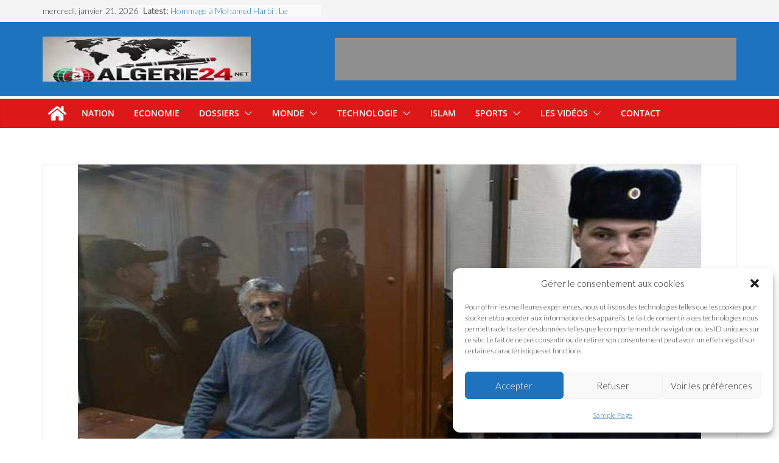

--- FILE ---
content_type: text/html; charset=UTF-8
request_url: https://algerie24.net/russie-coup-de-filet-du-fsb-dans-les-milieux-daffaires/
body_size: 23940
content:
<!doctype html><html lang="fr-FR" prefix="og: https://ogp.me/ns#"><head><meta charset="UTF-8"/><meta name="viewport" content="width=device-width, initial-scale=1"><link rel="profile" href="https://gmpg.org/xfn/11"/><title>Russie: Coup de filet du FSB dans les milieux d&#039;affaires - Algérie24.net</title><meta name="description" content="Russie: Coup de filet du FSB dans les milieux d&#039;affaires"/><meta name="robots" content="follow, index, max-snippet:-1, max-video-preview:-1, max-image-preview:large"/><link rel="canonical" href="https://algerie24.net/russie-coup-de-filet-du-fsb-dans-les-milieux-daffaires/" /><meta property="og:locale" content="fr_FR" /><meta property="og:type" content="article" /><meta property="og:title" content="Russie: Coup de filet du FSB dans les milieux d&#039;affaires - Algérie24.net" /><meta property="og:description" content="Russie: Coup de filet du FSB dans les milieux d&#039;affaires" /><meta property="og:url" content="https://algerie24.net/russie-coup-de-filet-du-fsb-dans-les-milieux-daffaires/" /><meta property="article:publisher" content="https://www.facebook.com/algerienews24" /><meta property="article:section" content="Monde" /><meta property="og:image" content="https://algerie24.net/wp-content/uploads/2019/02/Arrestation_Russie_affaires.jpg" /><meta property="og:image:secure_url" content="https://algerie24.net/wp-content/uploads/2019/02/Arrestation_Russie_affaires.jpg" /><meta property="og:image:width" content="1100" /><meta property="og:image:height" content="600" /><meta property="og:image:alt" content="Arrestation FSB hommes d&#039;affaires" /><meta property="og:image:type" content="image/jpeg" /><meta property="article:published_time" content="2019-02-19T23:07:24+01:00" /><meta name="twitter:card" content="summary_large_image" /><meta name="twitter:title" content="Russie: Coup de filet du FSB dans les milieux d&#039;affaires - Algérie24.net" /><meta name="twitter:description" content="Russie: Coup de filet du FSB dans les milieux d&#039;affaires" /><meta name="twitter:image" content="https://algerie24.net/wp-content/uploads/2019/02/Arrestation_Russie_affaires.jpg" /><meta name="twitter:label1" content="Écrit par" /><meta name="twitter:data1" content="Wikinews24" /><meta name="twitter:label2" content="Temps de lecture" /><meta name="twitter:data2" content="3 minutes" /> <script type="application/ld+json" class="rank-math-schema-pro">{"@context":"https://schema.org","@graph":[{"@type":["NewsMediaOrganization","Organization"],"@id":"https://algerie24.net/#organization","name":"Alg\u00e9rie24","url":"https://algerie24.net","sameAs":["https://www.facebook.com/algerienews24"],"logo":{"@type":"ImageObject","@id":"https://algerie24.net/#logo","url":"https://algerie24.net/wp-content/uploads/2021/10/cropped-A24.webp","contentUrl":"https://algerie24.net/wp-content/uploads/2021/10/cropped-A24.webp","inLanguage":"fr-FR","width":"720","height":"371"}},{"@type":"WebSite","@id":"https://algerie24.net/#website","url":"https://algerie24.net","publisher":{"@id":"https://algerie24.net/#organization"},"inLanguage":"fr-FR"},{"@type":"ImageObject","@id":"https://algerie24.net/wp-content/uploads/2019/02/Arrestation_Russie_affaires.jpg","url":"https://algerie24.net/wp-content/uploads/2019/02/Arrestation_Russie_affaires.jpg","width":"1100","height":"600","inLanguage":"fr-FR"},{"@type":"WebPage","@id":"https://algerie24.net/russie-coup-de-filet-du-fsb-dans-les-milieux-daffaires/#webpage","url":"https://algerie24.net/russie-coup-de-filet-du-fsb-dans-les-milieux-daffaires/","name":"Russie: Coup de filet du FSB dans les milieux d&#039;affaires - Alg\u00e9rie24.net","datePublished":"2019-02-19T23:07:24+01:00","dateModified":"2019-02-19T23:07:24+01:00","isPartOf":{"@id":"https://algerie24.net/#website"},"primaryImageOfPage":{"@id":"https://algerie24.net/wp-content/uploads/2019/02/Arrestation_Russie_affaires.jpg"},"inLanguage":"fr-FR"},{"@type":"Person","@id":"https://algerie24.net/author/wikinews24/","name":"Wikinews24","url":"https://algerie24.net/author/wikinews24/","image":{"@type":"ImageObject","@id":"https://secure.gravatar.com/avatar/73c100953f26e3eb35ec262d34298cbebdf67945de3f641ef4d42a30f6578d47?s=96&amp;d=mm&amp;r=g","url":"https://secure.gravatar.com/avatar/73c100953f26e3eb35ec262d34298cbebdf67945de3f641ef4d42a30f6578d47?s=96&amp;d=mm&amp;r=g","caption":"Wikinews24","inLanguage":"fr-FR"},"worksFor":{"@id":"https://algerie24.net/#organization"}},{"@type":"NewsArticle","headline":"Russie: Coup de filet du FSB dans les milieux d&#039;affaires - Alg\u00e9rie24.net","keywords":"Arrestation FSB hommes d'affaires","datePublished":"2019-02-19T23:07:24+01:00","dateModified":"2019-02-19T23:07:24+01:00","author":{"@id":"https://algerie24.net/author/wikinews24/","name":"Wikinews24"},"publisher":{"@id":"https://algerie24.net/#organization"},"description":"Russie: Coup de filet du FSB dans les milieux d&#039;affaires","copyrightYear":"2019","copyrightHolder":{"@id":"https://algerie24.net/#organization"},"name":"Russie: Coup de filet du FSB dans les milieux d&#039;affaires - Alg\u00e9rie24.net","@id":"https://algerie24.net/russie-coup-de-filet-du-fsb-dans-les-milieux-daffaires/#richSnippet","isPartOf":{"@id":"https://algerie24.net/russie-coup-de-filet-du-fsb-dans-les-milieux-daffaires/#webpage"},"image":{"@id":"https://algerie24.net/wp-content/uploads/2019/02/Arrestation_Russie_affaires.jpg"},"inLanguage":"fr-FR","mainEntityOfPage":{"@id":"https://algerie24.net/russie-coup-de-filet-du-fsb-dans-les-milieux-daffaires/#webpage"}}]}</script> <link rel='dns-prefetch' href='//static.addtoany.com' /><link rel='dns-prefetch' href='//fonts.googleapis.com' /><link rel="alternate" type="application/rss+xml" title="Algérie24.net &raquo; Flux" href="https://algerie24.net/feed/" /><link rel="alternate" type="application/rss+xml" title="Algérie24.net &raquo; Flux des commentaires" href="https://algerie24.net/comments/feed/" /><link rel="alternate" type="application/rss+xml" title="Algérie24.net &raquo; Russie: Coup de filet du FSB dans les milieux d&rsquo;affaires Flux des commentaires" href="https://algerie24.net/russie-coup-de-filet-du-fsb-dans-les-milieux-daffaires/feed/" /><link rel="alternate" title="oEmbed (JSON)" type="application/json+oembed" href="https://algerie24.net/wp-json/oembed/1.0/embed?url=https%3A%2F%2Falgerie24.net%2Frussie-coup-de-filet-du-fsb-dans-les-milieux-daffaires%2F" /><link rel="alternate" title="oEmbed (XML)" type="text/xml+oembed" href="https://algerie24.net/wp-json/oembed/1.0/embed?url=https%3A%2F%2Falgerie24.net%2Frussie-coup-de-filet-du-fsb-dans-les-milieux-daffaires%2F&#038;format=xml" /> <!--noptimize--><script id="alger-ready">
			window.advanced_ads_ready=function(e,a){a=a||"complete";var d=function(e){return"interactive"===a?"loading"!==e:"complete"===e};d(document.readyState)?e():document.addEventListener("readystatechange",(function(a){d(a.target.readyState)&&e()}),{once:"interactive"===a})},window.advanced_ads_ready_queue=window.advanced_ads_ready_queue||[];		</script>
		<!--/noptimize--><style id='wp-img-auto-sizes-contain-inline-css' type='text/css'>img:is([sizes=auto i],[sizes^="auto," i]){contain-intrinsic-size:3000px 1500px}
/*# sourceURL=wp-img-auto-sizes-contain-inline-css */</style><link rel='stylesheet' id='dashicons-css' href='https://algerie24.net/wp-includes/css/dashicons.min.css?ver=8325d70fa249ab17cd23ce630f56c5da' type='text/css' media='all' /><link rel='stylesheet' id='post-views-counter-frontend-css' href='https://algerie24.net/wp-content/cache/autoptimize/css/autoptimize_single_1ae2b2895a8976da80c9a1afa6a98e23.css?ver=1.7.0' type='text/css' media='all' /><link rel='stylesheet' id='wp-block-library-css' href='https://algerie24.net/wp-includes/css/dist/block-library/style.min.css?ver=8325d70fa249ab17cd23ce630f56c5da' type='text/css' media='all' /><style id='global-styles-inline-css' type='text/css'>:root{--wp--preset--aspect-ratio--square: 1;--wp--preset--aspect-ratio--4-3: 4/3;--wp--preset--aspect-ratio--3-4: 3/4;--wp--preset--aspect-ratio--3-2: 3/2;--wp--preset--aspect-ratio--2-3: 2/3;--wp--preset--aspect-ratio--16-9: 16/9;--wp--preset--aspect-ratio--9-16: 9/16;--wp--preset--color--black: #000000;--wp--preset--color--cyan-bluish-gray: #abb8c3;--wp--preset--color--white: #ffffff;--wp--preset--color--pale-pink: #f78da7;--wp--preset--color--vivid-red: #cf2e2e;--wp--preset--color--luminous-vivid-orange: #ff6900;--wp--preset--color--luminous-vivid-amber: #fcb900;--wp--preset--color--light-green-cyan: #7bdcb5;--wp--preset--color--vivid-green-cyan: #00d084;--wp--preset--color--pale-cyan-blue: #8ed1fc;--wp--preset--color--vivid-cyan-blue: #0693e3;--wp--preset--color--vivid-purple: #9b51e0;--wp--preset--color--cm-color-1: #257BC1;--wp--preset--color--cm-color-2: #2270B0;--wp--preset--color--cm-color-3: #FFFFFF;--wp--preset--color--cm-color-4: #F9FEFD;--wp--preset--color--cm-color-5: #27272A;--wp--preset--color--cm-color-6: #16181A;--wp--preset--color--cm-color-7: #8F8F8F;--wp--preset--color--cm-color-8: #FFFFFF;--wp--preset--color--cm-color-9: #C7C7C7;--wp--preset--gradient--vivid-cyan-blue-to-vivid-purple: linear-gradient(135deg,rgb(6,147,227) 0%,rgb(155,81,224) 100%);--wp--preset--gradient--light-green-cyan-to-vivid-green-cyan: linear-gradient(135deg,rgb(122,220,180) 0%,rgb(0,208,130) 100%);--wp--preset--gradient--luminous-vivid-amber-to-luminous-vivid-orange: linear-gradient(135deg,rgb(252,185,0) 0%,rgb(255,105,0) 100%);--wp--preset--gradient--luminous-vivid-orange-to-vivid-red: linear-gradient(135deg,rgb(255,105,0) 0%,rgb(207,46,46) 100%);--wp--preset--gradient--very-light-gray-to-cyan-bluish-gray: linear-gradient(135deg,rgb(238,238,238) 0%,rgb(169,184,195) 100%);--wp--preset--gradient--cool-to-warm-spectrum: linear-gradient(135deg,rgb(74,234,220) 0%,rgb(151,120,209) 20%,rgb(207,42,186) 40%,rgb(238,44,130) 60%,rgb(251,105,98) 80%,rgb(254,248,76) 100%);--wp--preset--gradient--blush-light-purple: linear-gradient(135deg,rgb(255,206,236) 0%,rgb(152,150,240) 100%);--wp--preset--gradient--blush-bordeaux: linear-gradient(135deg,rgb(254,205,165) 0%,rgb(254,45,45) 50%,rgb(107,0,62) 100%);--wp--preset--gradient--luminous-dusk: linear-gradient(135deg,rgb(255,203,112) 0%,rgb(199,81,192) 50%,rgb(65,88,208) 100%);--wp--preset--gradient--pale-ocean: linear-gradient(135deg,rgb(255,245,203) 0%,rgb(182,227,212) 50%,rgb(51,167,181) 100%);--wp--preset--gradient--electric-grass: linear-gradient(135deg,rgb(202,248,128) 0%,rgb(113,206,126) 100%);--wp--preset--gradient--midnight: linear-gradient(135deg,rgb(2,3,129) 0%,rgb(40,116,252) 100%);--wp--preset--font-size--small: 13px;--wp--preset--font-size--medium: 20px;--wp--preset--font-size--large: 36px;--wp--preset--font-size--x-large: 42px;--wp--preset--font-family--dm-sans: DM Sans, sans-serif;--wp--preset--font-family--public-sans: Public Sans, sans-serif;--wp--preset--font-family--roboto: Roboto, sans-serif;--wp--preset--font-family--segoe-ui: Segoe UI, Arial, sans-serif;--wp--preset--spacing--20: 0.44rem;--wp--preset--spacing--30: 0.67rem;--wp--preset--spacing--40: 1rem;--wp--preset--spacing--50: 1.5rem;--wp--preset--spacing--60: 2.25rem;--wp--preset--spacing--70: 3.38rem;--wp--preset--spacing--80: 5.06rem;--wp--preset--shadow--natural: 6px 6px 9px rgba(0, 0, 0, 0.2);--wp--preset--shadow--deep: 12px 12px 50px rgba(0, 0, 0, 0.4);--wp--preset--shadow--sharp: 6px 6px 0px rgba(0, 0, 0, 0.2);--wp--preset--shadow--outlined: 6px 6px 0px -3px rgb(255, 255, 255), 6px 6px rgb(0, 0, 0);--wp--preset--shadow--crisp: 6px 6px 0px rgb(0, 0, 0);}:root { --wp--style--global--content-size: 760px;--wp--style--global--wide-size: 1160px; }:where(body) { margin: 0; }.wp-site-blocks > .alignleft { float: left; margin-right: 2em; }.wp-site-blocks > .alignright { float: right; margin-left: 2em; }.wp-site-blocks > .aligncenter { justify-content: center; margin-left: auto; margin-right: auto; }:where(.wp-site-blocks) > * { margin-block-start: 24px; margin-block-end: 0; }:where(.wp-site-blocks) > :first-child { margin-block-start: 0; }:where(.wp-site-blocks) > :last-child { margin-block-end: 0; }:root { --wp--style--block-gap: 24px; }:root :where(.is-layout-flow) > :first-child{margin-block-start: 0;}:root :where(.is-layout-flow) > :last-child{margin-block-end: 0;}:root :where(.is-layout-flow) > *{margin-block-start: 24px;margin-block-end: 0;}:root :where(.is-layout-constrained) > :first-child{margin-block-start: 0;}:root :where(.is-layout-constrained) > :last-child{margin-block-end: 0;}:root :where(.is-layout-constrained) > *{margin-block-start: 24px;margin-block-end: 0;}:root :where(.is-layout-flex){gap: 24px;}:root :where(.is-layout-grid){gap: 24px;}.is-layout-flow > .alignleft{float: left;margin-inline-start: 0;margin-inline-end: 2em;}.is-layout-flow > .alignright{float: right;margin-inline-start: 2em;margin-inline-end: 0;}.is-layout-flow > .aligncenter{margin-left: auto !important;margin-right: auto !important;}.is-layout-constrained > .alignleft{float: left;margin-inline-start: 0;margin-inline-end: 2em;}.is-layout-constrained > .alignright{float: right;margin-inline-start: 2em;margin-inline-end: 0;}.is-layout-constrained > .aligncenter{margin-left: auto !important;margin-right: auto !important;}.is-layout-constrained > :where(:not(.alignleft):not(.alignright):not(.alignfull)){max-width: var(--wp--style--global--content-size);margin-left: auto !important;margin-right: auto !important;}.is-layout-constrained > .alignwide{max-width: var(--wp--style--global--wide-size);}body .is-layout-flex{display: flex;}.is-layout-flex{flex-wrap: wrap;align-items: center;}.is-layout-flex > :is(*, div){margin: 0;}body .is-layout-grid{display: grid;}.is-layout-grid > :is(*, div){margin: 0;}body{padding-top: 0px;padding-right: 0px;padding-bottom: 0px;padding-left: 0px;}a:where(:not(.wp-element-button)){text-decoration: underline;}:root :where(.wp-element-button, .wp-block-button__link){background-color: #32373c;border-width: 0;color: #fff;font-family: inherit;font-size: inherit;font-style: inherit;font-weight: inherit;letter-spacing: inherit;line-height: inherit;padding-top: calc(0.667em + 2px);padding-right: calc(1.333em + 2px);padding-bottom: calc(0.667em + 2px);padding-left: calc(1.333em + 2px);text-decoration: none;text-transform: inherit;}.has-black-color{color: var(--wp--preset--color--black) !important;}.has-cyan-bluish-gray-color{color: var(--wp--preset--color--cyan-bluish-gray) !important;}.has-white-color{color: var(--wp--preset--color--white) !important;}.has-pale-pink-color{color: var(--wp--preset--color--pale-pink) !important;}.has-vivid-red-color{color: var(--wp--preset--color--vivid-red) !important;}.has-luminous-vivid-orange-color{color: var(--wp--preset--color--luminous-vivid-orange) !important;}.has-luminous-vivid-amber-color{color: var(--wp--preset--color--luminous-vivid-amber) !important;}.has-light-green-cyan-color{color: var(--wp--preset--color--light-green-cyan) !important;}.has-vivid-green-cyan-color{color: var(--wp--preset--color--vivid-green-cyan) !important;}.has-pale-cyan-blue-color{color: var(--wp--preset--color--pale-cyan-blue) !important;}.has-vivid-cyan-blue-color{color: var(--wp--preset--color--vivid-cyan-blue) !important;}.has-vivid-purple-color{color: var(--wp--preset--color--vivid-purple) !important;}.has-cm-color-1-color{color: var(--wp--preset--color--cm-color-1) !important;}.has-cm-color-2-color{color: var(--wp--preset--color--cm-color-2) !important;}.has-cm-color-3-color{color: var(--wp--preset--color--cm-color-3) !important;}.has-cm-color-4-color{color: var(--wp--preset--color--cm-color-4) !important;}.has-cm-color-5-color{color: var(--wp--preset--color--cm-color-5) !important;}.has-cm-color-6-color{color: var(--wp--preset--color--cm-color-6) !important;}.has-cm-color-7-color{color: var(--wp--preset--color--cm-color-7) !important;}.has-cm-color-8-color{color: var(--wp--preset--color--cm-color-8) !important;}.has-cm-color-9-color{color: var(--wp--preset--color--cm-color-9) !important;}.has-black-background-color{background-color: var(--wp--preset--color--black) !important;}.has-cyan-bluish-gray-background-color{background-color: var(--wp--preset--color--cyan-bluish-gray) !important;}.has-white-background-color{background-color: var(--wp--preset--color--white) !important;}.has-pale-pink-background-color{background-color: var(--wp--preset--color--pale-pink) !important;}.has-vivid-red-background-color{background-color: var(--wp--preset--color--vivid-red) !important;}.has-luminous-vivid-orange-background-color{background-color: var(--wp--preset--color--luminous-vivid-orange) !important;}.has-luminous-vivid-amber-background-color{background-color: var(--wp--preset--color--luminous-vivid-amber) !important;}.has-light-green-cyan-background-color{background-color: var(--wp--preset--color--light-green-cyan) !important;}.has-vivid-green-cyan-background-color{background-color: var(--wp--preset--color--vivid-green-cyan) !important;}.has-pale-cyan-blue-background-color{background-color: var(--wp--preset--color--pale-cyan-blue) !important;}.has-vivid-cyan-blue-background-color{background-color: var(--wp--preset--color--vivid-cyan-blue) !important;}.has-vivid-purple-background-color{background-color: var(--wp--preset--color--vivid-purple) !important;}.has-cm-color-1-background-color{background-color: var(--wp--preset--color--cm-color-1) !important;}.has-cm-color-2-background-color{background-color: var(--wp--preset--color--cm-color-2) !important;}.has-cm-color-3-background-color{background-color: var(--wp--preset--color--cm-color-3) !important;}.has-cm-color-4-background-color{background-color: var(--wp--preset--color--cm-color-4) !important;}.has-cm-color-5-background-color{background-color: var(--wp--preset--color--cm-color-5) !important;}.has-cm-color-6-background-color{background-color: var(--wp--preset--color--cm-color-6) !important;}.has-cm-color-7-background-color{background-color: var(--wp--preset--color--cm-color-7) !important;}.has-cm-color-8-background-color{background-color: var(--wp--preset--color--cm-color-8) !important;}.has-cm-color-9-background-color{background-color: var(--wp--preset--color--cm-color-9) !important;}.has-black-border-color{border-color: var(--wp--preset--color--black) !important;}.has-cyan-bluish-gray-border-color{border-color: var(--wp--preset--color--cyan-bluish-gray) !important;}.has-white-border-color{border-color: var(--wp--preset--color--white) !important;}.has-pale-pink-border-color{border-color: var(--wp--preset--color--pale-pink) !important;}.has-vivid-red-border-color{border-color: var(--wp--preset--color--vivid-red) !important;}.has-luminous-vivid-orange-border-color{border-color: var(--wp--preset--color--luminous-vivid-orange) !important;}.has-luminous-vivid-amber-border-color{border-color: var(--wp--preset--color--luminous-vivid-amber) !important;}.has-light-green-cyan-border-color{border-color: var(--wp--preset--color--light-green-cyan) !important;}.has-vivid-green-cyan-border-color{border-color: var(--wp--preset--color--vivid-green-cyan) !important;}.has-pale-cyan-blue-border-color{border-color: var(--wp--preset--color--pale-cyan-blue) !important;}.has-vivid-cyan-blue-border-color{border-color: var(--wp--preset--color--vivid-cyan-blue) !important;}.has-vivid-purple-border-color{border-color: var(--wp--preset--color--vivid-purple) !important;}.has-cm-color-1-border-color{border-color: var(--wp--preset--color--cm-color-1) !important;}.has-cm-color-2-border-color{border-color: var(--wp--preset--color--cm-color-2) !important;}.has-cm-color-3-border-color{border-color: var(--wp--preset--color--cm-color-3) !important;}.has-cm-color-4-border-color{border-color: var(--wp--preset--color--cm-color-4) !important;}.has-cm-color-5-border-color{border-color: var(--wp--preset--color--cm-color-5) !important;}.has-cm-color-6-border-color{border-color: var(--wp--preset--color--cm-color-6) !important;}.has-cm-color-7-border-color{border-color: var(--wp--preset--color--cm-color-7) !important;}.has-cm-color-8-border-color{border-color: var(--wp--preset--color--cm-color-8) !important;}.has-cm-color-9-border-color{border-color: var(--wp--preset--color--cm-color-9) !important;}.has-vivid-cyan-blue-to-vivid-purple-gradient-background{background: var(--wp--preset--gradient--vivid-cyan-blue-to-vivid-purple) !important;}.has-light-green-cyan-to-vivid-green-cyan-gradient-background{background: var(--wp--preset--gradient--light-green-cyan-to-vivid-green-cyan) !important;}.has-luminous-vivid-amber-to-luminous-vivid-orange-gradient-background{background: var(--wp--preset--gradient--luminous-vivid-amber-to-luminous-vivid-orange) !important;}.has-luminous-vivid-orange-to-vivid-red-gradient-background{background: var(--wp--preset--gradient--luminous-vivid-orange-to-vivid-red) !important;}.has-very-light-gray-to-cyan-bluish-gray-gradient-background{background: var(--wp--preset--gradient--very-light-gray-to-cyan-bluish-gray) !important;}.has-cool-to-warm-spectrum-gradient-background{background: var(--wp--preset--gradient--cool-to-warm-spectrum) !important;}.has-blush-light-purple-gradient-background{background: var(--wp--preset--gradient--blush-light-purple) !important;}.has-blush-bordeaux-gradient-background{background: var(--wp--preset--gradient--blush-bordeaux) !important;}.has-luminous-dusk-gradient-background{background: var(--wp--preset--gradient--luminous-dusk) !important;}.has-pale-ocean-gradient-background{background: var(--wp--preset--gradient--pale-ocean) !important;}.has-electric-grass-gradient-background{background: var(--wp--preset--gradient--electric-grass) !important;}.has-midnight-gradient-background{background: var(--wp--preset--gradient--midnight) !important;}.has-small-font-size{font-size: var(--wp--preset--font-size--small) !important;}.has-medium-font-size{font-size: var(--wp--preset--font-size--medium) !important;}.has-large-font-size{font-size: var(--wp--preset--font-size--large) !important;}.has-x-large-font-size{font-size: var(--wp--preset--font-size--x-large) !important;}.has-dm-sans-font-family{font-family: var(--wp--preset--font-family--dm-sans) !important;}.has-public-sans-font-family{font-family: var(--wp--preset--font-family--public-sans) !important;}.has-roboto-font-family{font-family: var(--wp--preset--font-family--roboto) !important;}.has-segoe-ui-font-family{font-family: var(--wp--preset--font-family--segoe-ui) !important;}
/*# sourceURL=global-styles-inline-css */</style><link rel='stylesheet' id='titan-adminbar-styles-css' href='https://algerie24.net/wp-content/cache/autoptimize/css/autoptimize_single_1731ecad1733ac38dafec6a51454ec5f.css?ver=7.4.0' type='text/css' media='all' /><link rel='stylesheet' id='quiz-maker-css' href='https://algerie24.net/wp-content/cache/autoptimize/css/autoptimize_single_6743bd8032876ead69d525614e39a753.css?ver=6.7.0.99' type='text/css' media='all' /><link rel='stylesheet' id='wonderplugin-gridgallery-engine-css-css' href='https://algerie24.net/wp-content/cache/autoptimize/css/autoptimize_single_10926214d68fbb9fc647e6052df5b66c.css?ver=19.4.1PRO' type='text/css' media='all' /><link rel='stylesheet' id='cmplz-general-css' href='https://algerie24.net/wp-content/plugins/complianz-gdpr/assets/css/cookieblocker.min.css?ver=1767291670' type='text/css' media='all' /><link rel='stylesheet' id='colormag_style-css' href='https://algerie24.net/wp-content/cache/autoptimize/css/autoptimize_single_06e4e1b9c0388064be54aaec4c76e4ce.css?ver=5.1.4' type='text/css' media='all' /><style id='colormag_style-inline-css' type='text/css'>.colormag-button,
			blockquote, button,
			input[type=reset],
			input[type=button],
			input[type=submit],
			.cm-home-icon.front_page_on,
			.cm-post-categories a,
			.cm-primary-nav ul li ul li:hover,
			.cm-primary-nav ul li.current-menu-item,
			.cm-primary-nav ul li.current_page_ancestor,
			.cm-primary-nav ul li.current-menu-ancestor,
			.cm-primary-nav ul li.current_page_item,
			.cm-primary-nav ul li:hover,
			.cm-primary-nav ul li.focus,
			.cm-mobile-nav li a:hover,
			.colormag-header-clean #cm-primary-nav .cm-menu-toggle:hover,
			.cm-header .cm-mobile-nav li:hover,
			.cm-header .cm-mobile-nav li.current-page-ancestor,
			.cm-header .cm-mobile-nav li.current-menu-ancestor,
			.cm-header .cm-mobile-nav li.current-page-item,
			.cm-header .cm-mobile-nav li.current-menu-item,
			.cm-primary-nav ul li.focus > a,
			.cm-layout-2 .cm-primary-nav ul ul.sub-menu li.focus > a,
			.cm-mobile-nav .current-menu-item>a, .cm-mobile-nav .current_page_item>a,
			.colormag-header-clean .cm-mobile-nav li:hover > a,
			.colormag-header-clean .cm-mobile-nav li.current-page-ancestor > a,
			.colormag-header-clean .cm-mobile-nav li.current-menu-ancestor > a,
			.colormag-header-clean .cm-mobile-nav li.current-page-item > a,
			.colormag-header-clean .cm-mobile-nav li.current-menu-item > a,
			.fa.search-top:hover,
			.widget_call_to_action .btn--primary,
			.colormag-footer--classic .cm-footer-cols .cm-row .cm-widget-title span::before,
			.colormag-footer--classic-bordered .cm-footer-cols .cm-row .cm-widget-title span::before,
			.cm-featured-posts .cm-widget-title span,
			.cm-featured-category-slider-widget .cm-slide-content .cm-entry-header-meta .cm-post-categories a,
			.cm-highlighted-posts .cm-post-content .cm-entry-header-meta .cm-post-categories a,
			.cm-category-slide-next, .cm-category-slide-prev, .slide-next,
			.slide-prev, .cm-tabbed-widget ul li, .cm-posts .wp-pagenavi .current,
			.cm-posts .wp-pagenavi a:hover, .cm-secondary .cm-widget-title span,
			.cm-posts .post .cm-post-content .cm-entry-header-meta .cm-post-categories a,
			.cm-page-header .cm-page-title span, .entry-meta .post-format i,
			.format-link, .cm-entry-button, .infinite-scroll .tg-infinite-scroll,
			.no-more-post-text, .pagination span,
			.cm-footer-cols .cm-row .cm-widget-title span,
			.advertisement_above_footer .cm-widget-title span,
			.error, .cm-primary .cm-widget-title span,
			.related-posts-wrapper.style-three .cm-post-content .cm-entry-title a:hover:before,
			.cm-slider-area .cm-widget-title span,
			.cm-beside-slider-widget .cm-widget-title span,
			.top-full-width-sidebar .cm-widget-title span,
			.wp-block-quote, .wp-block-quote.is-style-large,
			.wp-block-quote.has-text-align-right,
			.page-numbers .current, .search-wrap button,
			.cm-error-404 .cm-btn, .widget .wp-block-heading, .wp-block-search button,
			.widget a::before, .cm-post-date a::before,
			.byline a::before,
			.colormag-footer--classic-bordered .cm-widget-title::before,
			.wp-block-button__link,
			#cm-tertiary .cm-widget-title span,
			.link-pagination .post-page-numbers.current,
			.wp-block-query-pagination-numbers .page-numbers.current,
			.wp-element-button,
			.wp-block-button .wp-block-button__link,
			.wp-element-button,
			.cm-layout-2 .cm-primary-nav ul ul.sub-menu li:hover,
			.cm-layout-2 .cm-primary-nav ul ul.sub-menu li.current-menu-ancestor,
			.cm-layout-2 .cm-primary-nav ul ul.sub-menu li.current-menu-item,
			.cm-layout-2 .cm-primary-nav ul ul.sub-menu li.focus,
			.cm-primary-nav .cm-random-post a:hover,
			.cm-primary-nav .cm-home-icon a:hover,
			.tg-infinite-pagination .tg-load-more,
			.comment .comment-author-link .post-author,
			.cm-footer-builder .cm-widget-title span,
			.wp-block-search .wp-element-button:hover{background-color:#dd0000;}a,
			.cm-layout-2 #cm-primary-nav .fa.search-top:hover,
			.cm-layout-2 #cm-primary-nav.cm-mobile-nav .cm-random-post a:hover .fa-random,
			.cm-layout-2 #cm-primary-nav.cm-primary-nav .cm-random-post a:hover .fa-random,
			.cm-layout-2 .breaking-news .newsticker a:hover,
			.cm-layout-2 .cm-primary-nav ul li.current-menu-item > a,
			.cm-layout-2 .cm-primary-nav ul li.current_page_item > a,
			.cm-layout-2 .cm-primary-nav ul li:hover > a,
			.cm-layout-2 .cm-primary-nav ul li.focus > a
			.dark-skin .cm-layout-2-style-1 #cm-primary-nav.cm-primary-nav .cm-home-icon:hover .fa,
			.byline a:hover, .comments a:hover, .cm-edit-link a:hover, .cm-post-date a:hover,
			.social-links:not(.cm-header-actions .social-links) i.fa:hover, .cm-tag-links a:hover,
			.colormag-header-clean .social-links li:hover i.fa, .cm-layout-2-style-1 .social-links li:hover i.fa,
			.colormag-header-clean .breaking-news .newsticker a:hover, .widget_featured_posts .article-content .cm-entry-title a:hover,
			.widget_featured_slider .slide-content .cm-below-entry-meta .byline a:hover,
			.widget_featured_slider .slide-content .cm-below-entry-meta .comments a:hover,
			.widget_featured_slider .slide-content .cm-below-entry-meta .cm-post-date a:hover,
			.widget_featured_slider .slide-content .cm-entry-title a:hover,
			.widget_block_picture_news.widget_featured_posts .article-content .cm-entry-title a:hover,
			.widget_highlighted_posts .article-content .cm-below-entry-meta .byline a:hover,
			.widget_highlighted_posts .article-content .cm-below-entry-meta .comments a:hover,
			.widget_highlighted_posts .article-content .cm-below-entry-meta .cm-post-date a:hover,
			.widget_highlighted_posts .article-content .cm-entry-title a:hover, i.fa-arrow-up, i.fa-arrow-down,
			.cm-site-title a, #content .post .article-content .cm-entry-title a:hover, .entry-meta .byline i,
			.entry-meta .cat-links i, .entry-meta a, .post .cm-entry-title a:hover, .search .cm-entry-title a:hover,
			.entry-meta .comments-link a:hover, .entry-meta .cm-edit-link a:hover, .entry-meta .cm-post-date a:hover,
			.entry-meta .cm-tag-links a:hover, .single #content .tags a:hover, .count, .next a:hover, .previous a:hover,
			.related-posts-main-title .fa, .single-related-posts .article-content .cm-entry-title a:hover,
			.pagination a span:hover,
			#content .comments-area a.comment-cm-edit-link:hover, #content .comments-area a.comment-permalink:hover,
			#content .comments-area article header cite a:hover, .comments-area .comment-author-link a:hover,
			.comment .comment-reply-link:hover,
			.nav-next a, .nav-previous a,
			#cm-footer .cm-footer-menu ul li a:hover,
			.cm-footer-cols .cm-row a:hover, a#scroll-up i, .related-posts-wrapper-flyout .cm-entry-title a:hover,
			.human-diff-time .human-diff-time-display:hover,
			.cm-layout-2-style-1 #cm-primary-nav .fa:hover,
			.cm-footer-bar a,
			.cm-post-date a:hover,
			.cm-author a:hover,
			.cm-comments-link a:hover,
			.cm-tag-links a:hover,
			.cm-edit-link a:hover,
			.cm-footer-bar .copyright a,
			.cm-featured-posts .cm-entry-title a:hover,
            .cm-featured-posts--style-5.cm-featured-posts .cm-post-title-below-image .cm-post .cm-post-content .cm-entry-title a:hover,
			.cm-posts .post .cm-post-content .cm-entry-title a:hover,
			.cm-posts .post .single-title-above .cm-entry-title a:hover,
			.cm-layout-2 .cm-primary-nav ul li:hover > a,
			.cm-layout-2 #cm-primary-nav .fa:hover,
			.cm-entry-title a:hover,
			button:hover, input[type="button"]:hover,
			input[type="reset"]:hover,
			input[type="submit"]:hover,
			.wp-block-button .wp-block-button__link:hover,
			.cm-button:hover,
			.wp-element-button:hover,
			li.product .added_to_cart:hover,
			.comments-area .comment-permalink:hover{color:#dd0000;}#cm-primary-nav,
			.cm-contained .cm-header-2 .cm-row, .cm-header-builder.cm-full-width .cm-main-header .cm-header-bottom-row{border-top-color:#dd0000;}.cm-layout-2 #cm-primary-nav,
			.cm-layout-2 .cm-primary-nav ul ul.sub-menu li:hover,
			.cm-layout-2 .cm-primary-nav ul > li:hover > a,
			.cm-layout-2 .cm-primary-nav ul > li.current-menu-item > a,
			.cm-layout-2 .cm-primary-nav ul > li.current-menu-ancestor > a,
			.cm-layout-2 .cm-primary-nav ul ul.sub-menu li.current-menu-ancestor,
			.cm-layout-2 .cm-primary-nav ul ul.sub-menu li.current-menu-item,
			.cm-layout-2 .cm-primary-nav ul ul.sub-menu li.focus,
			cm-layout-2 .cm-primary-nav ul ul.sub-menu li.current-menu-ancestor,
			cm-layout-2 .cm-primary-nav ul ul.sub-menu li.current-menu-item,
			cm-layout-2 #cm-primary-nav .cm-menu-toggle:hover,
			cm-layout-2 #cm-primary-nav.cm-mobile-nav .cm-menu-toggle,
			cm-layout-2 .cm-primary-nav ul > li:hover > a,
			cm-layout-2 .cm-primary-nav ul > li.current-menu-item > a,
			cm-layout-2 .cm-primary-nav ul > li.current-menu-ancestor > a,
			.cm-layout-2 .cm-primary-nav ul li.focus > a, .pagination a span:hover,
			.cm-error-404 .cm-btn,
			.single-post .cm-post-categories a::after,
			.widget .block-title,
			.cm-layout-2 .cm-primary-nav ul li.focus > a,
			button,
			input[type="button"],
			input[type="reset"],
			input[type="submit"],
			.wp-block-button .wp-block-button__link,
			.cm-button,
			.wp-element-button,
			li.product .added_to_cart{border-color:#dd0000;}.cm-secondary .cm-widget-title,
			#cm-tertiary .cm-widget-title,
			.widget_featured_posts .widget-title,
			#secondary .widget-title,
			#cm-tertiary .widget-title,
			.cm-page-header .cm-page-title,
			.cm-footer-cols .cm-row .widget-title,
			.advertisement_above_footer .widget-title,
			#primary .widget-title,
			.widget_slider_area .widget-title,
			.widget_beside_slider .widget-title,
			.top-full-width-sidebar .widget-title,
			.cm-footer-cols .cm-row .cm-widget-title,
			.cm-footer-bar .copyright a,
			.cm-layout-2.cm-layout-2-style-2 #cm-primary-nav,
			.cm-layout-2 .cm-primary-nav ul > li:hover > a,
			.cm-footer-builder .cm-widget-title,
			.cm-layout-2 .cm-primary-nav ul > li.current-menu-item > a{border-bottom-color:#dd0000;}.cm-entry-summary a,
			.mzb-featured-categories .mzb-post-title a,
			.mzb-tab-post .mzb-post-title a,
			.mzb-post-list .mzb-post-title a,
			.mzb-featured-posts .mzb-post-title a,
			.mzb-featured-categories .mzb-post-title a{color:#207daf;}.post .cm-entry-summary a:hover,
			.mzb-featured-categories .mzb-post-title a:hover,
			.mzb-tab-post .mzb-post-title a:hover,
			.mzb-post-list .mzb-post-title a:hover,
			.mzb-featured-posts .mzb-post-title a:hover,
			.mzb-featured-categories .mzb-post-title a:hover{color:#207daf;}.cm-header, .dark-skin .cm-main-header{background-color:#1e73be;}.cm-site-title a{color:#dd0606;}.cm-site-description{color:#1e73be;}@media screen and (min-width: 992px) {.cm-primary{width:70%;}}.cm-primary-nav a:hover,
			.cm-primary-nav ul li.current-menu-item a,
			.cm-primary-nav ul li ul li.current-menu-item a,
			.cm-primary-nav ul li.current_page_ancestor a,
			.cm-primary-nav ul li.current-menu-ancestor a,
			.cm-primary-nav ul li.current_page_item a, .cm-primary-nav ul li:hover>a,
			.cm-primary-nav ul li ul li a:hover, .cm-primary-nav ul li ul li:hover>a,
			.cm-primary-nav ul li.current-menu-item ul li a:hover,
			.cm-primary-nav li.page_item_has_children.current-menu-item>a::after,
			.cm-layout-2-style-1 .cm-primary-nav ul li:hover > a{color:#ffffff;}#cm-primary-nav, .colormag-header-clean #cm-primary-nav .cm-row, .colormag-header-clean--full-width #cm-primary-nav, .cm-header .cm-main-header .cm-primary-nav .cm-row, .cm-home-icon.front_page_on{background-color:#dd1818;}.cm-primary-nav .sub-menu, .cm-primary-nav .children{background-color:var(--colormag-color-9);}#cm-primary-nav,
			.colormag-header-clean #cm-primary-nav .cm-row,
			.cm-layout-2-style-1 #cm-primary-nav,
			.colormag-header-clean.colormag-header-clean--top #cm-primary-nav .cm-row,
			.colormag-header-clean--full-width #cm-primary-nav,
			.cm-layout-2-style-1.cm-layout-2-style-1--top #cm-primary-nav,
			.cm-layout-2.cm-layout-2-style-2 #cm-primary-nav{border-top-color:#ffffff;}.cm-layout-2.cm-layout-2-style-2 #cm-primary-nav{border-bottom-color:#ffffff;}.cm-header .cm-menu-toggle svg,
			.cm-header .cm-menu-toggle svg{fill:#fff;}.blog .cm-posts .post .cm-post-content .human-diff-time .human-diff-time-display,
			.blog .cm-posts .post .cm-post-content .cm-below-entry-meta .cm-post-date a,
			.blog .cm-posts .post .cm-post-content .cm-below-entry-meta .cm-author,
			.blog .cm-posts .post .cm-post-content .cm-below-entry-meta .cm-author a,
			.blog .cm-posts .post .cm-post-content .cm-below-entry-meta .cm-post-views a,
			.blog .cm-posts .post .cm-post-content .cm-below-entry-meta .cm-tag-links a,
			.blog .cm-posts .post .cm-post-content .cm-below-entry-meta .cm-comments-link a,
			.blog .cm-posts .post .cm-post-content .cm-below-entry-meta .cm-edit-link a,
			.blog .cm-posts .post .cm-post-content .cm-below-entry-meta .cm-edit-link i,
			.blog .cm-posts .post .cm-post-content .cm-below-entry-meta .cm-post-views,
			.blog .cm-posts .post .cm-post-content .cm-below-entry-meta .cm-reading-time,
			.blog .cm-posts .post .cm-post-content .cm-below-entry-meta .cm-reading-time::before{}.search .cm-posts .post .cm-post-content .human-diff-time .human-diff-time-display,
			.search .cm-posts .post .cm-post-content .cm-below-entry-meta .cm-post-date a,
			.search .cm-posts .post .cm-post-content .cm-below-entry-meta .cm-author,
			.search .cm-posts .post .cm-post-content .cm-below-entry-meta .cm-author a,
			.search .cm-posts .post .cm-post-content .cm-below-entry-meta .cm-post-views a,
			.search .cm-posts .post .cm-post-content .cm-below-entry-meta .cm-tag-links a,
			.search .cm-posts .post .cm-post-content .cm-below-entry-meta .cm-comments-link a,
			.search .cm-posts .post .cm-post-content .cm-below-entry-meta .cm-edit-link a,
			.search .cm-posts .post .cm-post-content .cm-below-entry-meta .cm-edit-link i,
			.search .cm-posts .post .cm-post-content .cm-below-entry-meta .cm-post-views,
			.search .cm-posts .post .cm-post-content .cm-below-entry-meta .cm-reading-time,
			.search .cm-posts .post .cm-post-content .cm-below-entry-meta .cm-reading-time::before{}.single-post .cm-posts .post .cm-post-content .human-diff-time .human-diff-time-display,
			.single-post .cm-posts .post .cm-post-content .cm-below-entry-meta .cm-post-date a,
			.single-post .cm-posts .post .cm-post-content .cm-below-entry-meta .cm-author,
			.single-post .cm-posts .post .cm-post-content .cm-below-entry-meta .cm-author a,
			.single-post .cm-posts .post .cm-post-content .cm-below-entry-meta .cm-post-views a,
			.single-post .cm-posts .post .cm-post-content .cm-below-entry-meta .cm-tag-links a,
			.single-post .cm-posts .post .cm-post-content .cm-below-entry-meta .cm-comments-link a,
			.single-post .cm-posts .post .cm-post-content .cm-below-entry-meta .cm-edit-link a,
			.single-post .cm-posts .post .cm-post-content .cm-below-entry-meta .cm-edit-link i,
			.single-post .cm-posts .post .cm-post-content .cm-below-entry-meta .cm-post-views,
			.single-post .cm-posts .post .cm-post-content .cm-below-entry-meta .cm-reading-time,
			.single-post .cm-posts .post .cm-post-content .cm-below-entry-meta .cm-reading-time::before{}.cm-content{background-color:#ffffff;background-size:contain;}body{background-color:;}.colormag-button,
			input[type="reset"],
			input[type="button"],
			input[type="submit"],
			button,
			.cm-entry-button,
			.wp-block-button .wp-block-button__link{background-color:#207daf;}body,
			button,
			input,
			select,
			textarea,
			blockquote p,
			.entry-meta,
			.cm-entry-button,
			dl,
			.previous a,
			.next a,
			.nav-previous a,
			.nav-next a,
			#respond h3#reply-title #cancel-comment-reply-link,
			#respond form input[type="text"],
			#respond form textarea,
			.cm-secondary .widget,
			.cm-error-404 .widget,
			.cm-entry-summary p{font-family:Lato;font-weight:300;font-size:17px;line-height:1.2;}h1 ,h2, h3, h4, h5, h6{color:#207daf;font-size:15px;line-height:1.6;}h1{font-size:30px;}h2{font-family:Manrope;color:#333333;font-weight:400;font-size:24px;}h3{color:#333333;font-weight:500;font-size:24px;}.nav-links .page-numbers{justify-content:flex-start;}.colormag-button,
			blockquote, button,
			input[type=reset],
			input[type=button],
			input[type=submit],
			.cm-home-icon.front_page_on,
			.cm-post-categories a,
			.cm-primary-nav ul li ul li:hover,
			.cm-primary-nav ul li.current-menu-item,
			.cm-primary-nav ul li.current_page_ancestor,
			.cm-primary-nav ul li.current-menu-ancestor,
			.cm-primary-nav ul li.current_page_item,
			.cm-primary-nav ul li:hover,
			.cm-primary-nav ul li.focus,
			.cm-mobile-nav li a:hover,
			.colormag-header-clean #cm-primary-nav .cm-menu-toggle:hover,
			.cm-header .cm-mobile-nav li:hover,
			.cm-header .cm-mobile-nav li.current-page-ancestor,
			.cm-header .cm-mobile-nav li.current-menu-ancestor,
			.cm-header .cm-mobile-nav li.current-page-item,
			.cm-header .cm-mobile-nav li.current-menu-item,
			.cm-primary-nav ul li.focus > a,
			.cm-layout-2 .cm-primary-nav ul ul.sub-menu li.focus > a,
			.cm-mobile-nav .current-menu-item>a, .cm-mobile-nav .current_page_item>a,
			.colormag-header-clean .cm-mobile-nav li:hover > a,
			.colormag-header-clean .cm-mobile-nav li.current-page-ancestor > a,
			.colormag-header-clean .cm-mobile-nav li.current-menu-ancestor > a,
			.colormag-header-clean .cm-mobile-nav li.current-page-item > a,
			.colormag-header-clean .cm-mobile-nav li.current-menu-item > a,
			.fa.search-top:hover,
			.widget_call_to_action .btn--primary,
			.colormag-footer--classic .cm-footer-cols .cm-row .cm-widget-title span::before,
			.colormag-footer--classic-bordered .cm-footer-cols .cm-row .cm-widget-title span::before,
			.cm-featured-posts .cm-widget-title span,
			.cm-featured-category-slider-widget .cm-slide-content .cm-entry-header-meta .cm-post-categories a,
			.cm-highlighted-posts .cm-post-content .cm-entry-header-meta .cm-post-categories a,
			.cm-category-slide-next, .cm-category-slide-prev, .slide-next,
			.slide-prev, .cm-tabbed-widget ul li, .cm-posts .wp-pagenavi .current,
			.cm-posts .wp-pagenavi a:hover, .cm-secondary .cm-widget-title span,
			.cm-posts .post .cm-post-content .cm-entry-header-meta .cm-post-categories a,
			.cm-page-header .cm-page-title span, .entry-meta .post-format i,
			.format-link, .cm-entry-button, .infinite-scroll .tg-infinite-scroll,
			.no-more-post-text, .pagination span,
			.cm-footer-cols .cm-row .cm-widget-title span,
			.advertisement_above_footer .cm-widget-title span,
			.error, .cm-primary .cm-widget-title span,
			.related-posts-wrapper.style-three .cm-post-content .cm-entry-title a:hover:before,
			.cm-slider-area .cm-widget-title span,
			.cm-beside-slider-widget .cm-widget-title span,
			.top-full-width-sidebar .cm-widget-title span,
			.wp-block-quote, .wp-block-quote.is-style-large,
			.wp-block-quote.has-text-align-right,
			.page-numbers .current, .search-wrap button,
			.cm-error-404 .cm-btn, .widget .wp-block-heading, .wp-block-search button,
			.widget a::before, .cm-post-date a::before,
			.byline a::before,
			.colormag-footer--classic-bordered .cm-widget-title::before,
			.wp-block-button__link,
			#cm-tertiary .cm-widget-title span,
			.link-pagination .post-page-numbers.current,
			.wp-block-query-pagination-numbers .page-numbers.current,
			.wp-element-button,
			.wp-block-button .wp-block-button__link,
			.wp-element-button,
			.cm-layout-2 .cm-primary-nav ul ul.sub-menu li:hover,
			.cm-layout-2 .cm-primary-nav ul ul.sub-menu li.current-menu-ancestor,
			.cm-layout-2 .cm-primary-nav ul ul.sub-menu li.current-menu-item,
			.cm-layout-2 .cm-primary-nav ul ul.sub-menu li.focus,
			.cm-primary-nav .cm-random-post a:hover,
			.cm-primary-nav .cm-home-icon a:hover,
			.tg-infinite-pagination .tg-load-more,
			.comment .comment-author-link .post-author,
			.cm-footer-builder .cm-widget-title span,
			.wp-block-search .wp-element-button:hover{background-color:#dd0000;}a,
			.cm-layout-2 #cm-primary-nav .fa.search-top:hover,
			.cm-layout-2 #cm-primary-nav.cm-mobile-nav .cm-random-post a:hover .fa-random,
			.cm-layout-2 #cm-primary-nav.cm-primary-nav .cm-random-post a:hover .fa-random,
			.cm-layout-2 .breaking-news .newsticker a:hover,
			.cm-layout-2 .cm-primary-nav ul li.current-menu-item > a,
			.cm-layout-2 .cm-primary-nav ul li.current_page_item > a,
			.cm-layout-2 .cm-primary-nav ul li:hover > a,
			.cm-layout-2 .cm-primary-nav ul li.focus > a
			.dark-skin .cm-layout-2-style-1 #cm-primary-nav.cm-primary-nav .cm-home-icon:hover .fa,
			.byline a:hover, .comments a:hover, .cm-edit-link a:hover, .cm-post-date a:hover,
			.social-links:not(.cm-header-actions .social-links) i.fa:hover, .cm-tag-links a:hover,
			.colormag-header-clean .social-links li:hover i.fa, .cm-layout-2-style-1 .social-links li:hover i.fa,
			.colormag-header-clean .breaking-news .newsticker a:hover, .widget_featured_posts .article-content .cm-entry-title a:hover,
			.widget_featured_slider .slide-content .cm-below-entry-meta .byline a:hover,
			.widget_featured_slider .slide-content .cm-below-entry-meta .comments a:hover,
			.widget_featured_slider .slide-content .cm-below-entry-meta .cm-post-date a:hover,
			.widget_featured_slider .slide-content .cm-entry-title a:hover,
			.widget_block_picture_news.widget_featured_posts .article-content .cm-entry-title a:hover,
			.widget_highlighted_posts .article-content .cm-below-entry-meta .byline a:hover,
			.widget_highlighted_posts .article-content .cm-below-entry-meta .comments a:hover,
			.widget_highlighted_posts .article-content .cm-below-entry-meta .cm-post-date a:hover,
			.widget_highlighted_posts .article-content .cm-entry-title a:hover, i.fa-arrow-up, i.fa-arrow-down,
			.cm-site-title a, #content .post .article-content .cm-entry-title a:hover, .entry-meta .byline i,
			.entry-meta .cat-links i, .entry-meta a, .post .cm-entry-title a:hover, .search .cm-entry-title a:hover,
			.entry-meta .comments-link a:hover, .entry-meta .cm-edit-link a:hover, .entry-meta .cm-post-date a:hover,
			.entry-meta .cm-tag-links a:hover, .single #content .tags a:hover, .count, .next a:hover, .previous a:hover,
			.related-posts-main-title .fa, .single-related-posts .article-content .cm-entry-title a:hover,
			.pagination a span:hover,
			#content .comments-area a.comment-cm-edit-link:hover, #content .comments-area a.comment-permalink:hover,
			#content .comments-area article header cite a:hover, .comments-area .comment-author-link a:hover,
			.comment .comment-reply-link:hover,
			.nav-next a, .nav-previous a,
			#cm-footer .cm-footer-menu ul li a:hover,
			.cm-footer-cols .cm-row a:hover, a#scroll-up i, .related-posts-wrapper-flyout .cm-entry-title a:hover,
			.human-diff-time .human-diff-time-display:hover,
			.cm-layout-2-style-1 #cm-primary-nav .fa:hover,
			.cm-footer-bar a,
			.cm-post-date a:hover,
			.cm-author a:hover,
			.cm-comments-link a:hover,
			.cm-tag-links a:hover,
			.cm-edit-link a:hover,
			.cm-footer-bar .copyright a,
			.cm-featured-posts .cm-entry-title a:hover,
            .cm-featured-posts--style-5.cm-featured-posts .cm-post-title-below-image .cm-post .cm-post-content .cm-entry-title a:hover,
			.cm-posts .post .cm-post-content .cm-entry-title a:hover,
			.cm-posts .post .single-title-above .cm-entry-title a:hover,
			.cm-layout-2 .cm-primary-nav ul li:hover > a,
			.cm-layout-2 #cm-primary-nav .fa:hover,
			.cm-entry-title a:hover,
			button:hover, input[type="button"]:hover,
			input[type="reset"]:hover,
			input[type="submit"]:hover,
			.wp-block-button .wp-block-button__link:hover,
			.cm-button:hover,
			.wp-element-button:hover,
			li.product .added_to_cart:hover,
			.comments-area .comment-permalink:hover{color:#dd0000;}#cm-primary-nav,
			.cm-contained .cm-header-2 .cm-row, .cm-header-builder.cm-full-width .cm-main-header .cm-header-bottom-row{border-top-color:#dd0000;}.cm-layout-2 #cm-primary-nav,
			.cm-layout-2 .cm-primary-nav ul ul.sub-menu li:hover,
			.cm-layout-2 .cm-primary-nav ul > li:hover > a,
			.cm-layout-2 .cm-primary-nav ul > li.current-menu-item > a,
			.cm-layout-2 .cm-primary-nav ul > li.current-menu-ancestor > a,
			.cm-layout-2 .cm-primary-nav ul ul.sub-menu li.current-menu-ancestor,
			.cm-layout-2 .cm-primary-nav ul ul.sub-menu li.current-menu-item,
			.cm-layout-2 .cm-primary-nav ul ul.sub-menu li.focus,
			cm-layout-2 .cm-primary-nav ul ul.sub-menu li.current-menu-ancestor,
			cm-layout-2 .cm-primary-nav ul ul.sub-menu li.current-menu-item,
			cm-layout-2 #cm-primary-nav .cm-menu-toggle:hover,
			cm-layout-2 #cm-primary-nav.cm-mobile-nav .cm-menu-toggle,
			cm-layout-2 .cm-primary-nav ul > li:hover > a,
			cm-layout-2 .cm-primary-nav ul > li.current-menu-item > a,
			cm-layout-2 .cm-primary-nav ul > li.current-menu-ancestor > a,
			.cm-layout-2 .cm-primary-nav ul li.focus > a, .pagination a span:hover,
			.cm-error-404 .cm-btn,
			.single-post .cm-post-categories a::after,
			.widget .block-title,
			.cm-layout-2 .cm-primary-nav ul li.focus > a,
			button,
			input[type="button"],
			input[type="reset"],
			input[type="submit"],
			.wp-block-button .wp-block-button__link,
			.cm-button,
			.wp-element-button,
			li.product .added_to_cart{border-color:#dd0000;}.cm-secondary .cm-widget-title,
			#cm-tertiary .cm-widget-title,
			.widget_featured_posts .widget-title,
			#secondary .widget-title,
			#cm-tertiary .widget-title,
			.cm-page-header .cm-page-title,
			.cm-footer-cols .cm-row .widget-title,
			.advertisement_above_footer .widget-title,
			#primary .widget-title,
			.widget_slider_area .widget-title,
			.widget_beside_slider .widget-title,
			.top-full-width-sidebar .widget-title,
			.cm-footer-cols .cm-row .cm-widget-title,
			.cm-footer-bar .copyright a,
			.cm-layout-2.cm-layout-2-style-2 #cm-primary-nav,
			.cm-layout-2 .cm-primary-nav ul > li:hover > a,
			.cm-footer-builder .cm-widget-title,
			.cm-layout-2 .cm-primary-nav ul > li.current-menu-item > a{border-bottom-color:#dd0000;}.cm-entry-summary a,
			.mzb-featured-categories .mzb-post-title a,
			.mzb-tab-post .mzb-post-title a,
			.mzb-post-list .mzb-post-title a,
			.mzb-featured-posts .mzb-post-title a,
			.mzb-featured-categories .mzb-post-title a{color:#207daf;}.post .cm-entry-summary a:hover,
			.mzb-featured-categories .mzb-post-title a:hover,
			.mzb-tab-post .mzb-post-title a:hover,
			.mzb-post-list .mzb-post-title a:hover,
			.mzb-featured-posts .mzb-post-title a:hover,
			.mzb-featured-categories .mzb-post-title a:hover{color:#207daf;}.cm-header, .dark-skin .cm-main-header{background-color:#1e73be;}.cm-site-title a{color:#dd0606;}.cm-site-description{color:#1e73be;}@media screen and (min-width: 992px) {.cm-primary{width:70%;}}.cm-primary-nav a:hover,
			.cm-primary-nav ul li.current-menu-item a,
			.cm-primary-nav ul li ul li.current-menu-item a,
			.cm-primary-nav ul li.current_page_ancestor a,
			.cm-primary-nav ul li.current-menu-ancestor a,
			.cm-primary-nav ul li.current_page_item a, .cm-primary-nav ul li:hover>a,
			.cm-primary-nav ul li ul li a:hover, .cm-primary-nav ul li ul li:hover>a,
			.cm-primary-nav ul li.current-menu-item ul li a:hover,
			.cm-primary-nav li.page_item_has_children.current-menu-item>a::after,
			.cm-layout-2-style-1 .cm-primary-nav ul li:hover > a{color:#ffffff;}#cm-primary-nav, .colormag-header-clean #cm-primary-nav .cm-row, .colormag-header-clean--full-width #cm-primary-nav, .cm-header .cm-main-header .cm-primary-nav .cm-row, .cm-home-icon.front_page_on{background-color:#dd1818;}.cm-primary-nav .sub-menu, .cm-primary-nav .children{background-color:var(--colormag-color-9);}#cm-primary-nav,
			.colormag-header-clean #cm-primary-nav .cm-row,
			.cm-layout-2-style-1 #cm-primary-nav,
			.colormag-header-clean.colormag-header-clean--top #cm-primary-nav .cm-row,
			.colormag-header-clean--full-width #cm-primary-nav,
			.cm-layout-2-style-1.cm-layout-2-style-1--top #cm-primary-nav,
			.cm-layout-2.cm-layout-2-style-2 #cm-primary-nav{border-top-color:#ffffff;}.cm-layout-2.cm-layout-2-style-2 #cm-primary-nav{border-bottom-color:#ffffff;}.cm-header .cm-menu-toggle svg,
			.cm-header .cm-menu-toggle svg{fill:#fff;}.blog .cm-posts .post .cm-post-content .human-diff-time .human-diff-time-display,
			.blog .cm-posts .post .cm-post-content .cm-below-entry-meta .cm-post-date a,
			.blog .cm-posts .post .cm-post-content .cm-below-entry-meta .cm-author,
			.blog .cm-posts .post .cm-post-content .cm-below-entry-meta .cm-author a,
			.blog .cm-posts .post .cm-post-content .cm-below-entry-meta .cm-post-views a,
			.blog .cm-posts .post .cm-post-content .cm-below-entry-meta .cm-tag-links a,
			.blog .cm-posts .post .cm-post-content .cm-below-entry-meta .cm-comments-link a,
			.blog .cm-posts .post .cm-post-content .cm-below-entry-meta .cm-edit-link a,
			.blog .cm-posts .post .cm-post-content .cm-below-entry-meta .cm-edit-link i,
			.blog .cm-posts .post .cm-post-content .cm-below-entry-meta .cm-post-views,
			.blog .cm-posts .post .cm-post-content .cm-below-entry-meta .cm-reading-time,
			.blog .cm-posts .post .cm-post-content .cm-below-entry-meta .cm-reading-time::before{}.search .cm-posts .post .cm-post-content .human-diff-time .human-diff-time-display,
			.search .cm-posts .post .cm-post-content .cm-below-entry-meta .cm-post-date a,
			.search .cm-posts .post .cm-post-content .cm-below-entry-meta .cm-author,
			.search .cm-posts .post .cm-post-content .cm-below-entry-meta .cm-author a,
			.search .cm-posts .post .cm-post-content .cm-below-entry-meta .cm-post-views a,
			.search .cm-posts .post .cm-post-content .cm-below-entry-meta .cm-tag-links a,
			.search .cm-posts .post .cm-post-content .cm-below-entry-meta .cm-comments-link a,
			.search .cm-posts .post .cm-post-content .cm-below-entry-meta .cm-edit-link a,
			.search .cm-posts .post .cm-post-content .cm-below-entry-meta .cm-edit-link i,
			.search .cm-posts .post .cm-post-content .cm-below-entry-meta .cm-post-views,
			.search .cm-posts .post .cm-post-content .cm-below-entry-meta .cm-reading-time,
			.search .cm-posts .post .cm-post-content .cm-below-entry-meta .cm-reading-time::before{}.single-post .cm-posts .post .cm-post-content .human-diff-time .human-diff-time-display,
			.single-post .cm-posts .post .cm-post-content .cm-below-entry-meta .cm-post-date a,
			.single-post .cm-posts .post .cm-post-content .cm-below-entry-meta .cm-author,
			.single-post .cm-posts .post .cm-post-content .cm-below-entry-meta .cm-author a,
			.single-post .cm-posts .post .cm-post-content .cm-below-entry-meta .cm-post-views a,
			.single-post .cm-posts .post .cm-post-content .cm-below-entry-meta .cm-tag-links a,
			.single-post .cm-posts .post .cm-post-content .cm-below-entry-meta .cm-comments-link a,
			.single-post .cm-posts .post .cm-post-content .cm-below-entry-meta .cm-edit-link a,
			.single-post .cm-posts .post .cm-post-content .cm-below-entry-meta .cm-edit-link i,
			.single-post .cm-posts .post .cm-post-content .cm-below-entry-meta .cm-post-views,
			.single-post .cm-posts .post .cm-post-content .cm-below-entry-meta .cm-reading-time,
			.single-post .cm-posts .post .cm-post-content .cm-below-entry-meta .cm-reading-time::before{}.cm-content{background-color:#ffffff;background-size:contain;}body{background-color:;}.colormag-button,
			input[type="reset"],
			input[type="button"],
			input[type="submit"],
			button,
			.cm-entry-button,
			.wp-block-button .wp-block-button__link{background-color:#207daf;}body,
			button,
			input,
			select,
			textarea,
			blockquote p,
			.entry-meta,
			.cm-entry-button,
			dl,
			.previous a,
			.next a,
			.nav-previous a,
			.nav-next a,
			#respond h3#reply-title #cancel-comment-reply-link,
			#respond form input[type="text"],
			#respond form textarea,
			.cm-secondary .widget,
			.cm-error-404 .widget,
			.cm-entry-summary p{font-family:Lato;font-weight:300;font-size:17px;line-height:1.2;}h1 ,h2, h3, h4, h5, h6{color:#207daf;font-size:15px;line-height:1.6;}h1{font-size:30px;}h2{font-family:Manrope;color:#333333;font-weight:400;font-size:24px;}h3{color:#333333;font-weight:500;font-size:24px;}.nav-links .page-numbers{justify-content:flex-start;}.cm-header-builder .cm-header-buttons .cm-header-button .cm-button{background-color:#207daf;}.cm-header-builder .cm-header-top-row{background-color:#f4f4f5;}.cm-header-builder.cm-full-width .cm-desktop-row.cm-main-header .cm-header-bottom-row, .cm-header-builder.cm-full-width .cm-mobile-row .cm-header-bottom-row{background-color:#27272a;}.cm-header-builder.cm-full-width .cm-desktop-row.cm-main-header .cm-header-bottom-row, .cm-header-builder.cm-full-width .cm-mobile-row .cm-header-bottom-row{border-color:#207daf;}.cm-header-builder .cm-primary-nav .sub-menu, .cm-header-builder .cm-primary-nav .children{background-color:#232323;background-size:contain;}.cm-header-builder nav.cm-secondary-nav ul.sub-menu, .cm-header-builder .cm-secondary-nav .children{background-color:#232323;background-size:contain;}.cm-header-builder .cm-site-title a{color:#207daf;}.cm-footer-builder .cm-footer-bottom-row{background-color:#27272a;}.cm-footer-builder .cm-footer-bottom-row{border-color:#3F3F46;}:root{--top-grid-columns: 3;
			--main-grid-columns: 4;
			--bottom-grid-columns: 2;
			}.cm-footer-builder .cm-footer-bottom-row .cm-footer-col{flex-direction: column;}.cm-footer-builder .cm-footer-main-row .cm-footer-col{flex-direction: column;}.cm-footer-builder .cm-footer-top-row .cm-footer-col{flex-direction: column;} :root{--cm-color-1: #257BC1;--cm-color-2: #2270B0;--cm-color-3: #FFFFFF;--cm-color-4: #F9FEFD;--cm-color-5: #27272A;--cm-color-6: #16181A;--cm-color-7: #8F8F8F;--cm-color-8: #FFFFFF;--cm-color-9: #C7C7C7;} .dark-skin {--cm-color-1: #257BC1;--cm-color-2: #2270B0;--cm-color-3: #0D0D0D;--cm-color-4: #1C1C1C;--cm-color-5: #27272A;--cm-color-6: #FFFFFF;--cm-color-7: #E3E2E2;--cm-color-8: #FFFFFF;--cm-color-9: #AEAEAD;}.mzb-featured-posts, .mzb-social-icon, .mzb-featured-categories, .mzb-social-icons-insert{--color--light--primary:rgba(221,0,0,0.1);}body{--color--light--primary:#dd0000;--color--primary:#dd0000;}body{--color--gray:#71717A;}:root {--wp--preset--color--cm-color-1:#257BC1;--wp--preset--color--cm-color-2:#2270B0;--wp--preset--color--cm-color-3:#FFFFFF;--wp--preset--color--cm-color-4:#F9FEFD;--wp--preset--color--cm-color-5:#27272A;--wp--preset--color--cm-color-6:#16181A;--wp--preset--color--cm-color-7:#8F8F8F;--wp--preset--color--cm-color-8:#FFFFFF;--wp--preset--color--cm-color-9:#C7C7C7;}:root {--e-global-color-cmcolor1: #257BC1;--e-global-color-cmcolor2: #2270B0;--e-global-color-cmcolor3: #FFFFFF;--e-global-color-cmcolor4: #F9FEFD;--e-global-color-cmcolor5: #27272A;--e-global-color-cmcolor6: #16181A;--e-global-color-cmcolor7: #8F8F8F;--e-global-color-cmcolor8: #FFFFFF;--e-global-color-cmcolor9: #C7C7C7;}
/*# sourceURL=colormag_style-inline-css */</style><link rel='stylesheet' id='colormag_dark_style-css' href='https://algerie24.net/wp-content/cache/autoptimize/css/autoptimize_single_7026e7a5f1dcd44c32060c06517dd9c8.css?ver=5.1.4' type='text/css' media='all' /><link rel='stylesheet' id='colormag-new-news-ticker-css-css' href='https://algerie24.net/wp-content/cache/autoptimize/css/autoptimize_single_7e460acecf34bb4d5a2e466da2ce6426.css?ver=5.1.4' type='text/css' media='all' /><link rel='stylesheet' id='colormag-featured-image-popup-css-css' href='https://algerie24.net/wp-content/themes/colormag-pro/assets/js/magnific-popup/magnific-popup.min.css?ver=5.1.4' type='text/css' media='all' /><link rel='stylesheet' id='font-awesome-4-css' href='https://algerie24.net/wp-content/themes/colormag-pro/assets/library/font-awesome/css/v4-shims.min.css?ver=4.7.0' type='text/css' media='all' /><link rel='stylesheet' id='font-awesome-all-css' href='https://algerie24.net/wp-content/themes/colormag-pro/assets/library/font-awesome/css/all.min.css?ver=6.2.4' type='text/css' media='all' /><link rel='stylesheet' id='font-awesome-solid-css' href='https://algerie24.net/wp-content/themes/colormag-pro/assets/library/font-awesome/css/v4-font-face.min.css?ver=6.2.4' type='text/css' media='all' /><link rel='stylesheet' id='colormag_google_fonts-css' href='https://fonts.googleapis.com/css?family=Open+Sans%3A500%2C0%7CManrope%3A400%7CLato%3A300&#038;ver=5.1.4' type='text/css' media='all' /><link rel='stylesheet' id='latest-posts-style-css' href='https://algerie24.net/wp-content/cache/autoptimize/css/autoptimize_single_d0115c7aa6cd97e16c10d5306e6af69c.css?ver=1.4.4' type='text/css' media='all' /><link rel='stylesheet' id='heateor-sc-frontend-css-css' href='https://algerie24.net/wp-content/cache/autoptimize/css/autoptimize_single_9e47dc3aa57ccd9d3402e76426d06a9f.css?ver=1.6.3' type='text/css' media='all' /><link rel='stylesheet' id='yarpp-thumbnails-css' href='https://algerie24.net/wp-content/cache/autoptimize/css/autoptimize_single_94143f6469e0e4c4f63cd8ba4153f935.css?ver=5.30.11' type='text/css' media='all' /><style id='yarpp-thumbnails-inline-css' type='text/css'>.yarpp-thumbnails-horizontal .yarpp-thumbnail {width: 130px;height: 170px;margin: 5px;margin-left: 0px;}.yarpp-thumbnail > img, .yarpp-thumbnail-default {width: 120px;height: 120px;margin: 5px;}.yarpp-thumbnails-horizontal .yarpp-thumbnail-title {margin: 7px;margin-top: 0px;width: 120px;}.yarpp-thumbnail-default > img {min-height: 120px;min-width: 120px;}
/*# sourceURL=yarpp-thumbnails-inline-css */</style><link rel='stylesheet' id='flagallery-css' href='https://algerie24.net/wp-content/cache/autoptimize/css/autoptimize_single_a717ea751fd99bce067172ef15eeb824.css?ver=6.1.2' type='text/css' media='all' /><link rel='stylesheet' id='addtoany-css' href='https://algerie24.net/wp-content/plugins/add-to-any/addtoany.min.css?ver=1.16' type='text/css' media='all' /><link rel='stylesheet' id='gmedia-global-frontend-css' href='https://algerie24.net/wp-content/cache/autoptimize/css/autoptimize_single_758f4630b9d57052ede870d80daf0f86.css?ver=1.15.0' type='text/css' media='all' /><link rel='stylesheet' id='myStyleSheets-css' href='https://algerie24.net/wp-content/cache/autoptimize/css/autoptimize_single_ce0e3141488c422de3e3933ee2177d19.css?ver=5.0.11' type='text/css' media='all' /> <script type="text/javascript" id="addtoany-core-js-before">window.a2a_config=window.a2a_config||{};a2a_config.callbacks=[];a2a_config.overlays=[];a2a_config.templates={};a2a_localize = {
	Share: "Partager",
	Save: "Enregistrer",
	Subscribe: "S'abonner",
	Email: "E-mail",
	Bookmark: "Marque-page",
	ShowAll: "Montrer tout",
	ShowLess: "Montrer moins",
	FindServices: "Trouver des service(s)",
	FindAnyServiceToAddTo: "Trouver instantan&eacute;ment des services &agrave; ajouter &agrave;",
	PoweredBy: "Propuls&eacute; par",
	ShareViaEmail: "Partager par e-mail",
	SubscribeViaEmail: "S’abonner par e-mail",
	BookmarkInYourBrowser: "Ajouter un signet dans votre navigateur",
	BookmarkInstructions: "Appuyez sur Ctrl+D ou \u2318+D pour mettre cette page en signet",
	AddToYourFavorites: "Ajouter &agrave; vos favoris",
	SendFromWebOrProgram: "Envoyer depuis n’importe quelle adresse e-mail ou logiciel e-mail",
	EmailProgram: "Programme d’e-mail",
	More: "Plus&#8230;",
	ThanksForSharing: "Merci de partager !",
	ThanksForFollowing: "Merci de nous suivre !"
};


//# sourceURL=addtoany-core-js-before</script> <script type="text/javascript" defer src="https://static.addtoany.com/menu/page.js" id="addtoany-core-js"></script> <script type="text/javascript" src="https://algerie24.net/wp-includes/js/jquery/jquery.min.js?ver=3.7.1" id="jquery-core-js"></script> <link rel="https://api.w.org/" href="https://algerie24.net/wp-json/" /><link rel="alternate" title="JSON" type="application/json" href="https://algerie24.net/wp-json/wp/v2/posts/3772" /><link rel="EditURI" type="application/rsd+xml" title="RSD" href="https://algerie24.net/xmlrpc.php?rsd" /><style type="text/css">.aiovg-player {
				display: block;
				position: relative;
				border-radius: 3px;
				padding-bottom: 56.25%;
				width: 100%;
				height: 0;	
				overflow: hidden;
			}
			
			.aiovg-player iframe,
			.aiovg-player .video-js,
			.aiovg-player .plyr {
				--plyr-color-main: #00b2ff;
				position: absolute;
				inset: 0;	
				margin: 0;
				padding: 0;
				width: 100%;
				height: 100%;
			}</style><style>.cmplz-hidden {
					display: none !important;
				}</style><link rel="pingback" href="https://algerie24.net/xmlrpc.php"><script  async src="https://pagead2.googlesyndication.com/pagead/js/adsbygoogle.js?client=ca-pub-2020519711053211" crossorigin="anonymous"></script><style class='wp-fonts-local' type='text/css'>@font-face{font-family:"DM Sans";font-style:normal;font-weight:100 900;font-display:fallback;src:url('https://fonts.gstatic.com/s/dmsans/v15/rP2Hp2ywxg089UriCZOIHTWEBlw.woff2') format('woff2');}
@font-face{font-family:"Public Sans";font-style:normal;font-weight:100 900;font-display:fallback;src:url('https://fonts.gstatic.com/s/publicsans/v15/ijwOs5juQtsyLLR5jN4cxBEoRDf44uE.woff2') format('woff2');}
@font-face{font-family:Roboto;font-style:normal;font-weight:100 900;font-display:fallback;src:url('https://fonts.gstatic.com/s/roboto/v30/KFOjCnqEu92Fr1Mu51TjASc6CsE.woff2') format('woff2');}</style><style type="text/css" id="wp-custom-css">#header-left-section {
    width: 25%;
}
#header-right-section {
    width: 75%;
}
@media screen and (max-width: 768px) {
    #header-left-section, #header-right-section {
        float: none;
        width: 100%;
    }
}
#page { max-width: 83%; }
#content .post .article-content .below-entry-meta .post-views { display: none; }
.widget_featured_slider .slide-content .entry-title a {
backgroud-color: red;
}
.widget_featured_slider .slide-content .entry-title {
    background: red;
} 
.widget_featured_slider .slide-content .entry-title a {
    color: #fff !important;
}
.widget_recent_entries a {
    color: #222;
    font-weight: bold;
}</style><style></style><link rel='stylesheet' id='yarppRelatedCss-css' href='https://algerie24.net/wp-content/cache/autoptimize/css/autoptimize_single_825acc65c7a3728f76a5b39cdc177e6f.css?ver=5.30.11' type='text/css' media='all' /></head><body data-rsssl=1 data-cmplz=1 class="wp-singular post-template-default single single-post postid-3772 single-format-standard wp-custom-logo wp-embed-responsive wp-theme-colormag-pro cm-header-layout-1 adv-style-1 cm-normal-container cm-no-sidebar wide light-skin aa-prefix-alger-"><div id="page" class="hfeed site"> <a class="skip-link screen-reader-text" href="#main">Skip to content</a><header id="cm-masthead" class="cm-header cm-layout-1 cm-layout-1-style-1 cm-full-width"><div class="cm-top-bar"><div class="cm-container "><div class="cm-row"><div class="cm-top-bar__1"><div class="date-in-header"> mercredi, janvier 21, 2026</div><div class="breaking-news"> <strong class="breaking-news-latest"> Latest: </strong><ul class="newsticker"><li> <a href="https://algerie24.net/hommage-a-mohamed-harbi-le-gardien-de-la-memoire-de-la-revolution-algerienne-sest-eteint/" title="Hommage à Mohamed Harbi : Le « Gardien de la Mémoire » de la Révolution Algérienne s&rsquo;est éteint"> Hommage à Mohamed Harbi : Le « Gardien de la Mémoire » de la Révolution Algérienne s&rsquo;est éteint </a></li><li> <a href="https://algerie24.net/khan-younes-sous-le-feu-de-larmee-sioniste-escalade-militaire-et-detresse-humanitaire-face-aux-intemperies/" title="Khan Younès sous le feu de l&rsquo;armée sioniste : Escalade militaire et détresse humanitaire face aux intempéries"> Khan Younès sous le feu de l&rsquo;armée sioniste : Escalade militaire et détresse humanitaire face aux intempéries </a></li><li> <a href="https://algerie24.net/yemen-bras-de-fer-securitaire-et-diplomatique-dans-lhadramaout/" title="Yémen : Bras de fer sécuritaire et diplomatique dans l&rsquo;Hadramaout"> Yémen : Bras de fer sécuritaire et diplomatique dans l&rsquo;Hadramaout </a></li><li> <a href="https://algerie24.net/lonu-appelle-a-la-cessation-de-loccupation-en-palestine-et-au-retrait-disrael-du-golan/" title="L’ONU appelle à la cessation de l’occupation en Palestine et au retrait d’Israël du Golan"> L’ONU appelle à la cessation de l’occupation en Palestine et au retrait d’Israël du Golan </a></li><li> <a href="https://algerie24.net/la-cour-de-gaza-a-istanbul-un-tribunal-symbolique-pour-juger-les-crimes-commis-dans-lenclave-palestinienne/" title="La « Cour de Gaza » à Istanbul : un tribunal symbolique pour juger les crimes commis dans l’enclave palestinienne"> La « Cour de Gaza » à Istanbul : un tribunal symbolique pour juger les crimes commis dans l’enclave palestinienne </a></li></ul></div></div><div class="cm-top-bar__2"></div></div></div></div><div class="cm-main-header"><div id="cm-header-1" class="cm-header-1"><div class="cm-container"><div class="cm-row"><div class="cm-header-col-1"><div id="cm-site-branding" class="cm-site-branding"> <a href="https://algerie24.net/" class="custom-logo-link" rel="home"><img width="348" height="75" src="https://algerie24.net/wp-content/uploads/2024/08/cropped-LOGO_ALG24.webp" class="custom-logo" alt="Algérie24.net" decoding="async" /></a></div></div><div class="cm-header-col-2"><div id="header-right-sidebar" class="clearfix"><aside id="block-12" class="widget widget_block clearfix"><div style="width: 680px;height: 70px;" id="alger-3882034590"><script async src="https://pagead2.googlesyndication.com/pagead/js/adsbygoogle.js?client=ca-pub-2020519711053211"
     crossorigin="anonymous"></script>  <ins class="adsbygoogle"
 style="display:inline-block;width:660px;height:70px"
 data-ad-client="ca-pub-2020519711053211"
 data-ad-slot="9051215978"></ins> <script>(adsbygoogle = window.adsbygoogle || []).push({});</script></div></aside></div></div></div></div></div><div id="cm-header-2" class="cm-header-2"><nav id="cm-primary-nav" class="cm-primary-nav"><div class="cm-container"><div class="cm-row"><div class="cm-home-icon"> <a href="https://algerie24.net/"
 title="Algérie24.net"
 > <svg class="cm-icon cm-icon--home" xmlns="http://www.w3.org/2000/svg" viewBox="0 0 28 22"><path d="M13.6465 6.01133L5.11148 13.0409V20.6278C5.11148 20.8242 5.18952 21.0126 5.32842 21.1515C5.46733 21.2904 5.65572 21.3685 5.85217 21.3685L11.0397 21.3551C11.2355 21.3541 11.423 21.2756 11.5611 21.1368C11.6992 20.998 11.7767 20.8102 11.7767 20.6144V16.1837C11.7767 15.9873 11.8547 15.7989 11.9937 15.66C12.1326 15.521 12.321 15.443 12.5174 15.443H15.4801C15.6766 15.443 15.865 15.521 16.0039 15.66C16.1428 15.7989 16.2208 15.9873 16.2208 16.1837V20.6111C16.2205 20.7086 16.2394 20.8052 16.2765 20.8953C16.3136 20.9854 16.3681 21.0673 16.4369 21.1364C16.5057 21.2054 16.5875 21.2602 16.6775 21.2975C16.7675 21.3349 16.864 21.3541 16.9615 21.3541L22.1472 21.3685C22.3436 21.3685 22.532 21.2904 22.6709 21.1515C22.8099 21.0126 22.8879 20.8242 22.8879 20.6278V13.0358L14.3548 6.01133C14.2544 5.93047 14.1295 5.88637 14.0006 5.88637C13.8718 5.88637 13.7468 5.93047 13.6465 6.01133ZM27.1283 10.7892L23.2582 7.59917V1.18717C23.2582 1.03983 23.1997 0.898538 23.0955 0.794359C22.9913 0.69018 22.8501 0.631653 22.7027 0.631653H20.1103C19.963 0.631653 19.8217 0.69018 19.7175 0.794359C19.6133 0.898538 19.5548 1.03983 19.5548 1.18717V4.54848L15.4102 1.13856C15.0125 0.811259 14.5134 0.632307 13.9983 0.632307C13.4832 0.632307 12.9841 0.811259 12.5864 1.13856L0.868291 10.7892C0.81204 10.8357 0.765501 10.8928 0.731333 10.9573C0.697165 11.0218 0.676038 11.0924 0.66916 11.165C0.662282 11.2377 0.669786 11.311 0.691245 11.3807C0.712704 11.4505 0.747696 11.5153 0.794223 11.5715L1.97469 13.0066C2.02109 13.063 2.07816 13.1098 2.14264 13.1441C2.20711 13.1784 2.27773 13.1997 2.35044 13.2067C2.42315 13.2137 2.49653 13.2063 2.56638 13.1849C2.63623 13.1636 2.70118 13.1286 2.7575 13.0821L13.6465 4.11333C13.7468 4.03247 13.8718 3.98837 14.0006 3.98837C14.1295 3.98837 14.2544 4.03247 14.3548 4.11333L25.2442 13.0821C25.3004 13.1286 25.3653 13.1636 25.435 13.1851C25.5048 13.2065 25.5781 13.214 25.6507 13.2071C25.7234 13.2003 25.794 13.1791 25.8584 13.145C25.9229 13.1108 25.98 13.0643 26.0265 13.008L27.207 11.5729C27.2535 11.5164 27.2883 11.4512 27.3095 11.3812C27.3307 11.3111 27.3379 11.2375 27.3306 11.1647C27.3233 11.0919 27.3016 11.0212 27.2669 10.9568C27.2322 10.8923 27.1851 10.8354 27.1283 10.7892Z" /></svg> </a></div><p class="cm-menu-toggle" aria-expanded="false"> <svg class="cm-icon cm-icon--bars" xmlns="http://www.w3.org/2000/svg" viewBox="0 0 24 24"><path d="M21 19H3a1 1 0 0 1 0-2h18a1 1 0 0 1 0 2Zm0-6H3a1 1 0 0 1 0-2h18a1 1 0 0 1 0 2Zm0-6H3a1 1 0 0 1 0-2h18a1 1 0 0 1 0 2Z"></path></svg> <svg class="cm-icon cm-icon--x-mark" xmlns="http://www.w3.org/2000/svg" viewBox="0 0 24 24"><path d="m13.4 12 8.3-8.3c.4-.4.4-1 0-1.4s-1-.4-1.4 0L12 10.6 3.7 2.3c-.4-.4-1-.4-1.4 0s-.4 1 0 1.4l8.3 8.3-8.3 8.3c-.4.4-.4 1 0 1.4.2.2.4.3.7.3s.5-.1.7-.3l8.3-8.3 8.3 8.3c.2.2.5.3.7.3s.5-.1.7-.3c.4-.4.4-1 0-1.4L13.4 12z"></path></svg></p><div class="cm-menu-primary-container"><ul id="menu-primary" class="menu"><li id="menu-item-431" class="menu-item menu-item-type-taxonomy menu-item-object-category menu-item-431"><a href="https://algerie24.net/category/nation/">Nation</a></li><li id="menu-item-498" class="menu-item menu-item-type-taxonomy menu-item-object-category menu-item-498"><a href="https://algerie24.net/category/economie/">Economie</a></li><li id="menu-item-500" class="menu-item menu-item-type-taxonomy menu-item-object-category menu-item-has-children menu-item-500"><a href="https://algerie24.net/category/dossiers-divers/">Dossiers</a><span role="button" tabindex="0" class="cm-submenu-toggle" onkeypress=""><svg class="cm-icon" xmlns="http://www.w3.org/2000/svg" xml:space="preserve" viewBox="0 0 24 24"><path d="M12 17.5c-.3 0-.5-.1-.7-.3l-9-9c-.4-.4-.4-1 0-1.4s1-.4 1.4 0l8.3 8.3 8.3-8.3c.4-.4 1-.4 1.4 0s.4 1 0 1.4l-9 9c-.2.2-.4.3-.7.3z"/></svg></span><ul class="sub-menu"><li id="menu-item-495" class="menu-item menu-item-type-taxonomy menu-item-object-category menu-item-495"><a href="https://algerie24.net/category/sante/">Santé</a></li><li id="menu-item-497" class="menu-item menu-item-type-taxonomy menu-item-object-category menu-item-497"><a href="https://algerie24.net/category/education/">Education</a></li><li id="menu-item-501" class="menu-item menu-item-type-taxonomy menu-item-object-category menu-item-501"><a href="https://algerie24.net/category/culture/">Culture</a></li><li id="menu-item-502" class="menu-item menu-item-type-taxonomy menu-item-object-category menu-item-502"><a href="https://algerie24.net/category/nutrition/">Nutrition</a></li><li id="menu-item-544" class="menu-item menu-item-type-taxonomy menu-item-object-category menu-item-544"><a href="https://algerie24.net/category/meteo/">Méteo</a></li></ul></li><li id="menu-item-545" class="menu-item menu-item-type-taxonomy menu-item-object-category current-post-ancestor current-menu-parent current-post-parent menu-item-has-children menu-item-545"><a href="https://algerie24.net/category/monde/">Monde</a><span role="button" tabindex="0" class="cm-submenu-toggle" onkeypress=""><svg class="cm-icon" xmlns="http://www.w3.org/2000/svg" xml:space="preserve" viewBox="0 0 24 24"><path d="M12 17.5c-.3 0-.5-.1-.7-.3l-9-9c-.4-.4-.4-1 0-1.4s1-.4 1.4 0l8.3 8.3 8.3-8.3c.4-.4 1-.4 1.4 0s.4 1 0 1.4l-9 9c-.2.2-.4.3-.7.3z"/></svg></span><ul class="sub-menu"><li id="menu-item-543" class="menu-item menu-item-type-taxonomy menu-item-object-category menu-item-543"><a href="https://algerie24.net/category/maghreb/">Maghreb</a></li><li id="menu-item-546" class="menu-item menu-item-type-taxonomy menu-item-object-category menu-item-546"><a href="https://algerie24.net/category/monde-arabe/">Monde arabe</a></li><li id="menu-item-539" class="menu-item menu-item-type-taxonomy menu-item-object-category menu-item-539"><a href="https://algerie24.net/category/etas-unis/">Etats Unis</a></li><li id="menu-item-553" class="menu-item menu-item-type-taxonomy menu-item-object-category menu-item-553"><a href="https://algerie24.net/category/france/">France</a></li></ul></li><li id="menu-item-428" class="menu-item menu-item-type-taxonomy menu-item-object-category menu-item-has-children menu-item-428"><a href="https://algerie24.net/category/technologie/">Technologie</a><span role="button" tabindex="0" class="cm-submenu-toggle" onkeypress=""><svg class="cm-icon" xmlns="http://www.w3.org/2000/svg" xml:space="preserve" viewBox="0 0 24 24"><path d="M12 17.5c-.3 0-.5-.1-.7-.3l-9-9c-.4-.4-.4-1 0-1.4s1-.4 1.4 0l8.3 8.3 8.3-8.3c.4-.4 1-.4 1.4 0s.4 1 0 1.4l-9 9c-.2.2-.4.3-.7.3z"/></svg></span><ul class="sub-menu"><li id="menu-item-549" class="menu-item menu-item-type-taxonomy menu-item-object-category menu-item-549"><a href="https://algerie24.net/category/sciences/">Sciences</a></li></ul></li><li id="menu-item-429" class="menu-item menu-item-type-taxonomy menu-item-object-category menu-item-429"><a href="https://algerie24.net/category/islam/">Islam</a></li><li id="menu-item-430" class="menu-item menu-item-type-taxonomy menu-item-object-category menu-item-has-children menu-item-430"><a href="https://algerie24.net/category/sports/">Sports</a><span role="button" tabindex="0" class="cm-submenu-toggle" onkeypress=""><svg class="cm-icon" xmlns="http://www.w3.org/2000/svg" xml:space="preserve" viewBox="0 0 24 24"><path d="M12 17.5c-.3 0-.5-.1-.7-.3l-9-9c-.4-.4-.4-1 0-1.4s1-.4 1.4 0l8.3 8.3 8.3-8.3c.4-.4 1-.4 1.4 0s.4 1 0 1.4l-9 9c-.2.2-.4.3-.7.3z"/></svg></span><ul class="sub-menu"><li id="menu-item-542" class="menu-item menu-item-type-taxonomy menu-item-object-category menu-item-542"><a href="https://algerie24.net/category/ligue-1-mobilis/">Ligue 1 mobilis</a></li><li id="menu-item-538" class="menu-item menu-item-type-taxonomy menu-item-object-category menu-item-538"><a href="https://algerie24.net/category/equipe-nationale-algerie/">Equipe nationale</a></li><li id="menu-item-1301" class="menu-item menu-item-type-taxonomy menu-item-object-category menu-item-1301"><a href="https://algerie24.net/category/football/">Football</a></li></ul></li><li id="menu-item-1742" class="menu-item menu-item-type-post_type menu-item-object-page menu-item-has-children menu-item-1742"><a href="https://algerie24.net/les-videos/">Les vidéos</a><span role="button" tabindex="0" class="cm-submenu-toggle" onkeypress=""><svg class="cm-icon" xmlns="http://www.w3.org/2000/svg" xml:space="preserve" viewBox="0 0 24 24"><path d="M12 17.5c-.3 0-.5-.1-.7-.3l-9-9c-.4-.4-.4-1 0-1.4s1-.4 1.4 0l8.3 8.3 8.3-8.3c.4-.4 1-.4 1.4 0s.4 1 0 1.4l-9 9c-.2.2-.4.3-.7.3z"/></svg></span><ul class="sub-menu"><li id="menu-item-1748" class="menu-item menu-item-type-post_type menu-item-object-page menu-item-1748"><a href="https://algerie24.net/videos-equipe-dalgerie/">Vidéos : Equipe d&rsquo;algérie</a></li><li id="menu-item-1749" class="menu-item menu-item-type-post_type menu-item-object-page menu-item-1749"><a href="https://algerie24.net/videos-ligue1/">Vidéos  Football</a></li><li id="menu-item-4919" class="menu-item menu-item-type-post_type menu-item-object-page menu-item-4919"><a href="https://algerie24.net/right-sidebar/">Vidéos : Football international</a></li></ul></li><li id="menu-item-552" class="menu-item menu-item-type-post_type menu-item-object-page menu-item-552"><a href="https://algerie24.net/contactez-nous/">Contact</a></li></ul></div></div></div></nav></div></div></header><div id="cm-content" class="cm-content"><div class="cm-container"><div class="cm-row"><div id="cm-primary" class="cm-primary"><div class="cm-posts clearfix  tg-autoload-posts"><div class="tg-post"><article id="post-3772" class="post-3772 post type-post status-publish format-standard has-post-thumbnail hentry category-monde category-vedette"><div class="cm-post-content cm-single-post-content"><div class="cm-featured-image"> <a href="https://algerie24.net/wp-content/uploads/2019/02/Arrestation_Russie_affaires.jpg" class="image-popup"><img width="1024" height="559" src="https://algerie24.net/wp-content/uploads/2019/02/Arrestation_Russie_affaires-1024x559.jpg" class="attachment-large size-large wp-post-image" alt="" decoding="async" fetchpriority="high" srcset="https://algerie24.net/wp-content/uploads/2019/02/Arrestation_Russie_affaires-1024x559.jpg 1024w, https://algerie24.net/wp-content/uploads/2019/02/Arrestation_Russie_affaires-300x164.jpg 300w, https://algerie24.net/wp-content/uploads/2019/02/Arrestation_Russie_affaires-768x419.jpg 768w, https://algerie24.net/wp-content/uploads/2019/02/Arrestation_Russie_affaires.jpg 1100w" sizes="(max-width: 1024px) 100vw, 1024px" /></a></div><div class="cm-entry-header-meta"><div class="cm-post-categories"><a href="https://algerie24.net/category/monde/" style="background:#dd0000" rel="category tag">Monde</a><a href="https://algerie24.net/category/vedette/" rel="category tag">Vedette</a></div></div><header class="cm-entry-header"><h1 class="cm-entry-title"> Russie: Coup de filet du FSB dans les milieux d&rsquo;affaires</h1></header><div class="cm-below-entry-meta cm-separator-default "><span class="cm-post-date" ><a href="https://algerie24.net/russie-coup-de-filet-du-fsb-dans-les-milieux-daffaires/" rel="bookmark"><time class="entry-date published updated" datetime="2019-02-19T23:07:24+01:00"><svg class="cm-icon cm-icon--calendar-fill" xmlns="http://www.w3.org/2000/svg" viewBox="0 0 24 24"><path d="M21.1 6.6v1.6c0 .6-.4 1-1 1H3.9c-.6 0-1-.4-1-1V6.6c0-1.5 1.3-2.8 2.8-2.8h1.7V3c0-.6.4-1 1-1s1 .4 1 1v.8h5.2V3c0-.6.4-1 1-1s1 .4 1 1v.8h1.7c1.5 0 2.8 1.3 2.8 2.8zm-1 4.6H3.9c-.6 0-1 .4-1 1v7c0 1.5 1.3 2.8 2.8 2.8h12.6c1.5 0 2.8-1.3 2.8-2.8v-7c0-.6-.4-1-1-1z"></path></svg> 19/02/2019</time></a></span><span class="cm-reading-time"> <svg class="cm-icon cm-icon--hourglass" xmlns="http://www.w3.org/2000/svg" viewBox="0 0 24 24"><path d="M18 20h-.4v-1.8c0-2-.9-3.8-2.5-5L13.4 12l1.6-1.2c1.6-1.2 2.5-3 2.5-5V4.1h.5c.6 0 1-.4 1-1s-.4-1-1-1H6c-.6 0-1 .4-1 1s.4 1 1 1h.4v1.8c0 2 .9 3.8 2.5 5l1.6 1.2L9 13.2c-1.6 1.2-2.5 3-2.5 5V20H6c-.6 0-1 .4-1 1s.4 1 1 1h12c.6 0 1-.4 1-1s-.4-1-1-1zM8.5 6.1V4h7.1v2.4c-1.1-.5-3.2-1-7.1-.3zM8.4 20v-1.8c0-1.3.6-2.6 1.7-3.4l1.8-1.3 1.8 1.3c1.1.8 1.7 2 1.7 3.4V20h-7z"></path></svg> 3 min read </span></div><div class="cm-entry-summary"><div class="addtoany_share_save_container addtoany_content addtoany_content_top"><div class="a2a_kit a2a_kit_size_32 addtoany_list" data-a2a-url="https://algerie24.net/russie-coup-de-filet-du-fsb-dans-les-milieux-daffaires/" data-a2a-title="Russie: Coup de filet du FSB dans les milieux d’affaires"><a class="a2a_button_facebook" href="https://www.addtoany.com/add_to/facebook?linkurl=https%3A%2F%2Falgerie24.net%2Frussie-coup-de-filet-du-fsb-dans-les-milieux-daffaires%2F&amp;linkname=Russie%3A%20Coup%20de%20filet%20du%20FSB%20dans%20les%20milieux%20d%E2%80%99affaires" title="Facebook" rel="nofollow noopener" target="_blank"></a><a class="a2a_button_mastodon" href="https://www.addtoany.com/add_to/mastodon?linkurl=https%3A%2F%2Falgerie24.net%2Frussie-coup-de-filet-du-fsb-dans-les-milieux-daffaires%2F&amp;linkname=Russie%3A%20Coup%20de%20filet%20du%20FSB%20dans%20les%20milieux%20d%E2%80%99affaires" title="Mastodon" rel="nofollow noopener" target="_blank"></a><a class="a2a_button_email" href="https://www.addtoany.com/add_to/email?linkurl=https%3A%2F%2Falgerie24.net%2Frussie-coup-de-filet-du-fsb-dans-les-milieux-daffaires%2F&amp;linkname=Russie%3A%20Coup%20de%20filet%20du%20FSB%20dans%20les%20milieux%20d%E2%80%99affaires" title="Email" rel="nofollow noopener" target="_blank"></a><a class="a2a_button_google_classroom" href="https://www.addtoany.com/add_to/google_classroom?linkurl=https%3A%2F%2Falgerie24.net%2Frussie-coup-de-filet-du-fsb-dans-les-milieux-daffaires%2F&amp;linkname=Russie%3A%20Coup%20de%20filet%20du%20FSB%20dans%20les%20milieux%20d%E2%80%99affaires" title="Google Classroom" rel="nofollow noopener" target="_blank"></a><a class="a2a_button_twitter" href="https://www.addtoany.com/add_to/twitter?linkurl=https%3A%2F%2Falgerie24.net%2Frussie-coup-de-filet-du-fsb-dans-les-milieux-daffaires%2F&amp;linkname=Russie%3A%20Coup%20de%20filet%20du%20FSB%20dans%20les%20milieux%20d%E2%80%99affaires" title="Twitter" rel="nofollow noopener" target="_blank"></a><a class="a2a_button_reddit" href="https://www.addtoany.com/add_to/reddit?linkurl=https%3A%2F%2Falgerie24.net%2Frussie-coup-de-filet-du-fsb-dans-les-milieux-daffaires%2F&amp;linkname=Russie%3A%20Coup%20de%20filet%20du%20FSB%20dans%20les%20milieux%20d%E2%80%99affaires" title="Reddit" rel="nofollow noopener" target="_blank"></a><a class="a2a_button_telegram" href="https://www.addtoany.com/add_to/telegram?linkurl=https%3A%2F%2Falgerie24.net%2Frussie-coup-de-filet-du-fsb-dans-les-milieux-daffaires%2F&amp;linkname=Russie%3A%20Coup%20de%20filet%20du%20FSB%20dans%20les%20milieux%20d%E2%80%99affaires" title="Telegram" rel="nofollow noopener" target="_blank"></a><a class="a2a_button_pinterest" href="https://www.addtoany.com/add_to/pinterest?linkurl=https%3A%2F%2Falgerie24.net%2Frussie-coup-de-filet-du-fsb-dans-les-milieux-daffaires%2F&amp;linkname=Russie%3A%20Coup%20de%20filet%20du%20FSB%20dans%20les%20milieux%20d%E2%80%99affaires" title="Pinterest" rel="nofollow noopener" target="_blank"></a><a class="a2a_dd addtoany_share_save addtoany_share" href="https://www.addtoany.com/share"></a></div></div><h3><strong>Moscou (AFP) &#8211; « Electrochoc », « signal très négatif »&#8230;. Après la récente arrestation d&rsquo;investisseurs occidentaux, accusés de fraude, les milieux d&rsquo;affaires en Russie redoutent des conséquences désastreuses sur les financements étrangers, dont le pays a désespérément besoin pour doper sa croissance.</strong></h3><h4>Alors que le gratin de l&rsquo;économie russe était réuni pour un forum dans la station balnéaire de Sotchi, les forces de l&rsquo;ordre, saisies par les services spéciaux du FSB, procédaient vendredi à un coup de filet au sein du très respecté fonds d&rsquo;investissement Baring Vostok.</h4> <script async src="//pagead2.googlesyndication.com/pagead/js/adsbygoogle.js"></script>  <ins class="adsbygoogle"
 style="display:block"
 data-ad-client="ca-pub-2020519711053211"
 data-ad-slot="5811891285"
 data-ad-format="auto"></ins> <script>(adsbygoogle = window.adsbygoogle || []).push({});</script> <script async src="//pagead2.googlesyndication.com/pagead/js/adsbygoogle.js"></script> <script>(adsbygoogle = window.adsbygoogle || []).push({
          google_ad_client: "ca-pub-2020519711053211",
          enable_page_level_ads: true
     });</script> <h4>Soupçonnés de fraude, l&rsquo;Américain Michael Calvey, créateur et directeur de Baring Vostok, ainsi que quatre autres employés du fonds dont le Français Philippe Delpal, ont depuis été placés en détention provisoire dans l&rsquo;attente d&rsquo;un éventuel procès.</h4><h4>Ils sont accusés d&rsquo;être à l&rsquo;origine d&rsquo;une fraude d&rsquo;au moins 2,5 milliards de roubles (environ 33 millions d&rsquo;euros) à l&rsquo;encontre de la banque Vostotchny. Tous clament leur innocence et se disent victimes de représailles à la suite d&rsquo;un conflit entre actionnaires.</h4><h4>Dans une tribune publiée par le quotidien économique Vedomosti, Maxime Bouïev, vice-recteur de la New Economic School de Moscou, y voit la preuve de ce que « les investisseurs savent depuis longtemps: si tu veux investir en Russie, il faut être prêt à finir sur le banc des accusés ».</h4><h4>Cette affaire est la dernière d&rsquo;une longue liste de poursuites visant des dirigeants d&rsquo;entreprises en Russie, souvent accusées d&rsquo;être motivées par des règlements de comptes commerciaux, voire politiques.</h4><h4>Les réactions ont été vives dans les milieux économiques russes, y compris proches des autorités, en raison de la bonne réputation de Baring Vostok qui a permis d&rsquo;attirer plus de 3 milliards de dollars de capitaux depuis sa création il y a 25 ans, y compris ces dernières années malgré les tensions géopolitiques et les sanctions occidentales.</h4><h4>Ce fonds d&rsquo;investissement a « toujours constitué un standard de probité pour le marché », souligne Arkady Voloj, patron du géant numérique Yandex, dans lequel Baring Vostok a investi.</h4><h4>&#8211; « Image détestable » &#8211;</h4><h4>Au delà de la probité de Baring Vostok, le monde économique craint un coup porté au climat des affaires, déjà miné, selon de nombreux experts, par le manque d&rsquo;indépendance de la justice, surtout vu les méthodes musclées employées.</h4><h4>« Cela donne une image détestable de la Russie à l&rsquo;étranger », a résumé Emmanuel Quidet, président de la chambre de commerce franco-russe, interrogé par l&rsquo;AFP.</h4> <script async src="//pagead2.googlesyndication.com/pagead/js/adsbygoogle.js"></script>  <ins class="adsbygoogle"
 style="display:block"
 data-ad-client="ca-pub-2020519711053211"
 data-ad-slot="5811891285"
 data-ad-format="auto"></ins> <script>(adsbygoogle = window.adsbygoogle || []).push({});</script> <h4>Dans une démarche rare de la part d&rsquo;entreprises habituées à la discrétion, cet organisme franco-russe et l&rsquo;Association of European Businesses, fédération des multinationales implantées en Russie, se sont dit « très préoccupées » d&rsquo;une arrestation qui « pourrait nuire gravement (&#8230;) à l&rsquo;attractivité de la Russie en matière d&rsquo;investissement direct à l&rsquo;étranger. »</h4><h4>Dans leur déclaration commune, elles « estiment également que les différends commerciaux devraient être résolus dans la mesure du possible par le biais de procédures civiles telles que l&rsquo;arbitrage et que l&rsquo;application immédiate de procédures pénales telles que la détention devrait être évitée. »</h4><h4>Le Kremlin s&rsquo;est voulu rassurant, affirmant que ces évènements ne « doivent pas affecter » le climat des affaires, et a salué l&rsquo;apport à l&rsquo;économie russe de M. Calvey, qui a rencontré Vladimir Poutine à de nombreuses reprises.</h4><h4>&#8211; « Qui sera le suivant? » &#8211;</h4><h4>Pour un connaisseur des investissements étrangers en Russie cependant, le mal est fait: « Cette nouvelle secoue les banquiers occidentaux en Russie », a-t-il déclaré sous couvert d&rsquo;anonymat. « Le timing est mauvais ».</h4><h4>Le gouvernement a dévoilé début février son plan de plus de 340 milliards d&rsquo;euros pour atteindre ses objectifs économiques, et soutenir une croissance qui devrait ralentir cette année, ce qui nécessite d&rsquo;importants investissements privés.</h4><h4>« C&rsquo;est un électrochoc », assure à l&rsquo;AFP une source au sein de l&rsquo;Association of European Businesses. « On a l&rsquo;impression que des concurrents instrumentalisent la justice et les services russes pour régler leurs comptes. Mais que les autorités se laissent instrumentaliser donne un signal très négatif. On se demande qui sera le suivant ».</h4><h4>Dans le journal indépendant Novaï Gazeta, l&rsquo;éditorialiste Ioulia Latynina y voit plus qu&rsquo;un simple conflit commercial, dans un contexte de tensions Est-Ouest marquées par des affaires d&rsquo;espionnage et d&rsquo;ingérence: « Pour les responsables de la sécurité, les hommes d&rsquo;affaires sont des criminels et les étrangers, des espions ».</h4><div class="alger-apres-le-contenu" id="alger-1864201431"><script async src="https://pagead2.googlesyndication.com/pagead/js/adsbygoogle.js"></script> <ins class="adsbygoogle"
 style="display:block"
 data-ad-format="autorelaxed"
 data-ad-client="ca-pub-2020519711053211"
 data-ad-slot="8660653682"></ins> <script>(adsbygoogle = window.adsbygoogle || []).push({});</script> </div><div class='yarpp yarpp-related yarpp-related-website yarpp-template-thumbnails'><h3>Articles similaires:</h3><div class="yarpp-thumbnails-horizontal"> <a class='yarpp-thumbnail' rel='norewrite' href='https://algerie24.net/russie-des-manoeuvres-militaire-avec-300-000-hommes/' title='Russie : Des manoeuvres militaire avec 300.000 hommes'> <img width="120" height="65" src="https://algerie24.net/wp-content/uploads/2018/09/Poutine2.jpg" class="attachment-yarpp-thumbnail size-yarpp-thumbnail wp-post-image" alt="poutine" data-pin-nopin="true" srcset="https://algerie24.net/wp-content/uploads/2018/09/Poutine2.jpg 1100w, https://algerie24.net/wp-content/uploads/2018/09/Poutine2-300x164.jpg 300w, https://algerie24.net/wp-content/uploads/2018/09/Poutine2-768x419.jpg 768w, https://algerie24.net/wp-content/uploads/2018/09/Poutine2-1024x559.jpg 1024w" sizes="(max-width: 120px) 100vw, 120px" /><span class="yarpp-thumbnail-title">Russie : Des manoeuvres militaire avec 300.000 hommes</span></a> <a class='yarpp-thumbnail' rel='norewrite' href='https://algerie24.net/russie-verdict-attendu-dans-le-proces-de-lamericain-accuse-despionnage/' title='Russie :  verdict attendu dans le procès de l&rsquo;Américain accusé d&rsquo;espionnage'> <img width="120" height="65" src="https://algerie24.net/wp-content/uploads/2019/01/Poutine_Trump.jpg" class="attachment-yarpp-thumbnail size-yarpp-thumbnail wp-post-image" alt="" data-pin-nopin="true" srcset="https://algerie24.net/wp-content/uploads/2019/01/Poutine_Trump.jpg 1100w, https://algerie24.net/wp-content/uploads/2019/01/Poutine_Trump-300x164.jpg 300w, https://algerie24.net/wp-content/uploads/2019/01/Poutine_Trump-768x419.jpg 768w, https://algerie24.net/wp-content/uploads/2019/01/Poutine_Trump-1024x559.jpg 1024w" sizes="(max-width: 120px) 100vw, 120px" /><span class="yarpp-thumbnail-title">Russie :  verdict attendu dans le procès de l&rsquo;Américain accusé d&rsquo;espionnage</span></a> <a class='yarpp-thumbnail' rel='norewrite' href='https://algerie24.net/russie-un-adolescent-se-fait-exploser-dans-un-bureau-regional-des-services-secrets-fsb/' title='Russie : un adolescent se fait exploser dans un bureau régional des services secrets, FSB'> <img width="120" height="65" src="https://algerie24.net/wp-content/uploads/2018/09/Poutine2.jpg" class="attachment-yarpp-thumbnail size-yarpp-thumbnail wp-post-image" alt="poutine" data-pin-nopin="true" srcset="https://algerie24.net/wp-content/uploads/2018/09/Poutine2.jpg 1100w, https://algerie24.net/wp-content/uploads/2018/09/Poutine2-300x164.jpg 300w, https://algerie24.net/wp-content/uploads/2018/09/Poutine2-768x419.jpg 768w, https://algerie24.net/wp-content/uploads/2018/09/Poutine2-1024x559.jpg 1024w" sizes="(max-width: 120px) 100vw, 120px" /><span class="yarpp-thumbnail-title">Russie : un adolescent se fait exploser dans un bureau régional des services secrets, FSB</span></a> <a class='yarpp-thumbnail' rel='norewrite' href='https://algerie24.net/la-russie-enterre-ses-officiers-tues-dans-lincendie-dun-sous-marin/' title='La Russie enterre ses officiers tués dans l&rsquo;incendie d&rsquo;un sous-marin'> <img width="120" height="65" src="https://algerie24.net/wp-content/uploads/2019/01/Japon_Russie.jpg" class="attachment-yarpp-thumbnail size-yarpp-thumbnail wp-post-image" alt="" data-pin-nopin="true" srcset="https://algerie24.net/wp-content/uploads/2019/01/Japon_Russie.jpg 1100w, https://algerie24.net/wp-content/uploads/2019/01/Japon_Russie-300x164.jpg 300w, https://algerie24.net/wp-content/uploads/2019/01/Japon_Russie-768x419.jpg 768w, https://algerie24.net/wp-content/uploads/2019/01/Japon_Russie-1024x559.jpg 1024w" sizes="(max-width: 120px) 100vw, 120px" /><span class="yarpp-thumbnail-title">La Russie enterre ses officiers tués dans l&rsquo;incendie d&rsquo;un sous-marin</span></a> <a class='yarpp-thumbnail' rel='norewrite' href='https://algerie24.net/coronavirus-la-russie-annonce-4-696-nouveaux-cas-en-24-heures/' title='Coronavirus: La Russie annonce 4.696 nouveaux cas en 24 heures'> <img width="120" height="68" src="https://algerie24.net/wp-content/uploads/2020/04/Corona_Russie.jpg" class="attachment-yarpp-thumbnail size-yarpp-thumbnail wp-post-image" alt="moscou" data-pin-nopin="true" srcset="https://algerie24.net/wp-content/uploads/2020/04/Corona_Russie.jpg 960w, https://algerie24.net/wp-content/uploads/2020/04/Corona_Russie-300x169.jpg 300w, https://algerie24.net/wp-content/uploads/2020/04/Corona_Russie-768x432.jpg 768w, https://algerie24.net/wp-content/uploads/2020/04/Corona_Russie-800x445.jpg 800w" sizes="(max-width: 120px) 100vw, 120px" /><span class="yarpp-thumbnail-title">Coronavirus: La Russie annonce 4.696 nouveaux cas en 24 heures</span></a> <a class='yarpp-thumbnail' rel='norewrite' href='https://algerie24.net/coronavirus-plus-de-200-000-cas-en-russie/' title='Coronavirus: Plus de 200 000 cas en Russie'> <img width="120" height="68" src="https://algerie24.net/wp-content/uploads/2020/04/CARTE_corona2.jpg" class="attachment-yarpp-thumbnail size-yarpp-thumbnail wp-post-image" alt="carte coronavirus" data-pin-nopin="true" srcset="https://algerie24.net/wp-content/uploads/2020/04/CARTE_corona2.jpg 960w, https://algerie24.net/wp-content/uploads/2020/04/CARTE_corona2-300x169.jpg 300w, https://algerie24.net/wp-content/uploads/2020/04/CARTE_corona2-768x432.jpg 768w, https://algerie24.net/wp-content/uploads/2020/04/CARTE_corona2-800x445.jpg 800w" sizes="(max-width: 120px) 100vw, 120px" /><span class="yarpp-thumbnail-title">Coronavirus: Plus de 200 000 cas en Russie</span></a></div></div></div></div></article></div><ul class="default-wp-page thumbnail-background-pagination"><li class="previous"> <img width="390" height="205" src="https://algerie24.net/wp-content/uploads/2019/02/Mur_Trump-390x205.jpg" class="attachment-colormag-featured-post-medium size-colormag-featured-post-medium wp-post-image" alt="" decoding="async" loading="lazy" /><a href="https://algerie24.net/etats-unis-bataille-judiciaire-contre-trump/" rel="prev"><span class="meta-nav">&larr; Previous</span> Etats Unis :  Bataille judiciaire contre Trump</a></li><li class="next"> <a href="https://algerie24.net/commerce-etats-unis-chine-trump-evoque-encore-un-report-de-lecheance-du-1er-mars/" rel="next"><span class="meta-nav">Next &rarr;</span> Commerce Etats Unis-Chine : Trump évoque encore un report de l&rsquo;échéance du 1er mars</a><img width="390" height="205" src="https://algerie24.net/wp-content/uploads/2018/08/Chine_USA-390x205.jpg" class="attachment-colormag-featured-post-medium size-colormag-featured-post-medium wp-post-image" alt="USA Chine" decoding="async" loading="lazy" /></li></ul><div class="share-buttons"> <span class="share">Share This Post:</span><div class="box"><div id="twitter" class="twitter-share share" data-share="twitter-share"> <i class="fa-brands fa-square-x-twitter"></i></div></div><div class="box"><div id="facebook" class="facebook-share share" data-share="facebook-share"> <i class="fa fa-facebook-square"></i></div></div><div class="box"><div id="pinterest" class="pinterest-share share" data-share="pinterest-share"> <i class="fa fa-pinterest"></i></div></div><div class="box"><div id="email" class="email-share share" data-share="email-share"> <i class="fa fa-envelope"></i></div></div></div><div class="related-posts-wrapper style-1"><h3 class="related-posts-main-title"> <i class="fa fa-thumbs-up"></i><span>Vous pourrez aussi aimer</span></h3><div class="related-posts "><div class="single-related-posts"><div class="related-posts-thumbnail"> <a href="https://algerie24.net/les-talibans-disent-quils-ne-collaboreront-pas-avec-les-etats-unis-pour-stopper-les-groupes-extremistes/" title="Les talibans disent qu&rsquo;ils ne collaboreront pas avec les États-Unis pour stopper les groupes extrémistes"> <img width="364" height="205" src="https://algerie24.net/wp-content/uploads/2021/08/Taliban.webp" class="attachment-colormag-featured-post-medium size-colormag-featured-post-medium wp-post-image" alt="taliban" decoding="async" loading="lazy" srcset="https://algerie24.net/wp-content/uploads/2021/08/Taliban.webp 960w, https://algerie24.net/wp-content/uploads/2021/08/Taliban-768x432.webp 768w" sizes="auto, (max-width: 364px) 100vw, 364px" /> </a></div><div class="cm-post-content"><h3 class="cm-entry-title"> <a href="https://algerie24.net/les-talibans-disent-quils-ne-collaboreront-pas-avec-les-etats-unis-pour-stopper-les-groupes-extremistes/" rel="bookmark" title="Les talibans disent qu&rsquo;ils ne collaboreront pas avec les États-Unis pour stopper les groupes extrémistes"> Les talibans disent qu&rsquo;ils ne collaboreront pas avec les États-Unis pour stopper les groupes extrémistes </a></h3><div class="cm-below-entry-meta cm-separator-default "><span class="cm-post-date" ><a href="https://algerie24.net/les-talibans-disent-quils-ne-collaboreront-pas-avec-les-etats-unis-pour-stopper-les-groupes-extremistes/" rel="bookmark"><time class="entry-date published updated" datetime="2021-10-09T16:41:04+01:00"><svg class="cm-icon cm-icon--calendar-fill" xmlns="http://www.w3.org/2000/svg" viewBox="0 0 24 24"><path d="M21.1 6.6v1.6c0 .6-.4 1-1 1H3.9c-.6 0-1-.4-1-1V6.6c0-1.5 1.3-2.8 2.8-2.8h1.7V3c0-.6.4-1 1-1s1 .4 1 1v.8h5.2V3c0-.6.4-1 1-1s1 .4 1 1v.8h1.7c1.5 0 2.8 1.3 2.8 2.8zm-1 4.6H3.9c-.6 0-1 .4-1 1v7c0 1.5 1.3 2.8 2.8 2.8h12.6c1.5 0 2.8-1.3 2.8-2.8v-7c0-.6-.4-1-1-1z"></path></svg> 09/10/2021</time></a></span></div></div></div><div class="single-related-posts"><div class="related-posts-thumbnail"> <a href="https://algerie24.net/ouverture-dune-enquete-suite-dun-contrat-conclu-par-des-representants-du-prevenu-haddad-ali-avec-une-societe-americaine-dun-montant-de-10-millions/" title="Ouverture d’une enquête suite d&rsquo;un contrat conclu par des représentants du prévenu Haddad Ali avec une société américaine"> <img width="390" height="205" src="https://algerie24.net/wp-content/uploads/2020/08/Haddad2-390x205.jpg" class="attachment-colormag-featured-post-medium size-colormag-featured-post-medium wp-post-image" alt="" decoding="async" loading="lazy" /> </a></div><div class="cm-post-content"><h3 class="cm-entry-title"> <a href="https://algerie24.net/ouverture-dune-enquete-suite-dun-contrat-conclu-par-des-representants-du-prevenu-haddad-ali-avec-une-societe-americaine-dun-montant-de-10-millions/" rel="bookmark" title="Ouverture d’une enquête suite d&rsquo;un contrat conclu par des représentants du prévenu Haddad Ali avec une société américaine"> Ouverture d’une enquête suite d&rsquo;un contrat conclu par des représentants du prévenu Haddad Ali avec une société américaine </a></h3><div class="cm-below-entry-meta cm-separator-default "><span class="cm-post-date" ><a href="https://algerie24.net/ouverture-dune-enquete-suite-dun-contrat-conclu-par-des-representants-du-prevenu-haddad-ali-avec-une-societe-americaine-dun-montant-de-10-millions/" rel="bookmark"><time class="entry-date published updated" datetime="2020-08-03T22:10:47+01:00"><svg class="cm-icon cm-icon--calendar-fill" xmlns="http://www.w3.org/2000/svg" viewBox="0 0 24 24"><path d="M21.1 6.6v1.6c0 .6-.4 1-1 1H3.9c-.6 0-1-.4-1-1V6.6c0-1.5 1.3-2.8 2.8-2.8h1.7V3c0-.6.4-1 1-1s1 .4 1 1v.8h5.2V3c0-.6.4-1 1-1s1 .4 1 1v.8h1.7c1.5 0 2.8 1.3 2.8 2.8zm-1 4.6H3.9c-.6 0-1 .4-1 1v7c0 1.5 1.3 2.8 2.8 2.8h12.6c1.5 0 2.8-1.3 2.8-2.8v-7c0-.6-.4-1-1-1z"></path></svg> 03/08/2020</time></a></span></div></div></div><div class="single-related-posts"><div class="related-posts-thumbnail"> <a href="https://algerie24.net/slovaquie-lavocate-anti-corruption-caputova-remporte-la-presidentielle/" title="Slovaquie: L&rsquo;avocate anti-corruption Caputova remporte la présidentielle"> <img width="390" height="205" src="https://algerie24.net/wp-content/uploads/2019/03/caputova-390x205.jpg" class="attachment-colormag-featured-post-medium size-colormag-featured-post-medium wp-post-image" alt="" decoding="async" loading="lazy" /> </a></div><div class="cm-post-content"><h3 class="cm-entry-title"> <a href="https://algerie24.net/slovaquie-lavocate-anti-corruption-caputova-remporte-la-presidentielle/" rel="bookmark" title="Slovaquie: L&rsquo;avocate anti-corruption Caputova remporte la présidentielle"> Slovaquie: L&rsquo;avocate anti-corruption Caputova remporte la présidentielle </a></h3><div class="cm-below-entry-meta cm-separator-default "><span class="cm-post-date" ><a href="https://algerie24.net/slovaquie-lavocate-anti-corruption-caputova-remporte-la-presidentielle/" rel="bookmark"><time class="entry-date published updated" datetime="2019-03-31T11:15:04+01:00"><svg class="cm-icon cm-icon--calendar-fill" xmlns="http://www.w3.org/2000/svg" viewBox="0 0 24 24"><path d="M21.1 6.6v1.6c0 .6-.4 1-1 1H3.9c-.6 0-1-.4-1-1V6.6c0-1.5 1.3-2.8 2.8-2.8h1.7V3c0-.6.4-1 1-1s1 .4 1 1v.8h5.2V3c0-.6.4-1 1-1s1 .4 1 1v.8h1.7c1.5 0 2.8 1.3 2.8 2.8zm-1 4.6H3.9c-.6 0-1 .4-1 1v7c0 1.5 1.3 2.8 2.8 2.8h12.6c1.5 0 2.8-1.3 2.8-2.8v-7c0-.6-.4-1-1-1z"></path></svg> 31/03/2019</time></a></span></div></div></div></div></div><div class="heateor_sc_social_comments"><div style="clear:both"></div><h3 class="comment-reply-title">Donner votre avis</h3><div style="clear:both"></div><ul class="heateor_sc_comments_tabs"><li><a class="heateor-sc-ui-tabs-active" id="heateor_sc_facebook_comments_a" href="javascript:void(0)" onclick="this.setAttribute('class', 'heateor-sc-ui-tabs-active');document.getElementById('heateor_sc_facebook_comments').style.display = 'block';"><div title="Facebook Commentaires" class="heateor_sc_facebook_background"><i class="heateor_sc_facebook_svg"></i></div><span class="heateor_sc_comments_label">Facebook Commentaires</span></a></li></ul><div  id="heateor_sc_facebook_comments"><style type="text/css">.fb-comments,.fb-comments span,.fb-comments span iframe[style]{min-width:100%!important;width:100%!important}</style><div id="fb-root"></div><script data-service="facebook" data-category="marketing" type="text/plain">!function(e,n,t){var o,c=e.getElementsByTagName(n)[0];e.getElementById(t)||(o=e.createElement(n),o.id=t,o.src="//connect.facebook.net/fr_FR/sdk.js#xfbml=1&version=v17.0",c.parentNode.insertBefore(o,c))}(document,"script","facebook-jssdk");</script><div style="clear:both"></div><div style="clear:both"></div><div style="clear:both"></div><div style="clear:both"></div><div class="fb-comments" data-href="https://algerie24.net/russie-coup-de-filet-du-fsb-dans-les-milieux-daffaires/" data-colorscheme="light" data-numposts="" data-width="100%" data-order-by="social" ></div></div></div></div><nav class="tg-infinite-pagination tg-infinite-pagination--button"> <span class="page-numbers current">1</span> <a class="page-numbers" href="https://algerie24.net/etats-unis-bataille-judiciaire-contre-trump/" data-index="2">2</a><a class="page-numbers" href="https://algerie24.net/jerusalem-des-palestiniens-expulses-de-chez-eux-au-profit-de-colons-sionistes/" data-index="3">3</a><a class="page-numbers next" href="https://algerie24.net/etats-unis-bataille-judiciaire-contre-trump/" data-index="2">2</a><div class="tg-load-more"><div class="tg-load-more-icon"><div class="spinner"></div></div> <a href="#" class="tg-load-more-btn"> <span class="tg-load-more-text">Load Post</span> </a></div></nav></div></div></div></div><footer id="cm-footer" class="cm-footer "><div class="cm-footer-cols"><div class="cm-container"><div class="cm-row"><div class="cm-lower-footer-cols"><div class="cm-lower-footer-col cm-lower-footer-col--1"></div><div class="cm-lower-footer-col cm-lower-footer-col--2"></div><div class="cm-lower-footer-col cm-lower-footer-col--3"></div><div class="cm-lower-footer-col cm-lower-footer-col--4"></div></div></div></div></div><div class="cm-footer-bar cm-footer-bar-style-1"><div class="cm-container"><div class="cm-row"><div class="cm-footer-bar-area"><div class="cm-footer-bar__1"><nav class="cm-footer-menu"><div class="menu-footer-container"><ul id="menu-footer" class="menu"><li id="menu-item-425" class="menu-item menu-item-type-custom menu-item-object-custom menu-item-425"><a href="http://ialgerie.net/">Home</a></li><li id="menu-item-522" class="menu-item menu-item-type-post_type menu-item-object-page menu-item-522"><a href="https://algerie24.net/contactez-nous/">Contact</a></li><li id="menu-item-426" class="menu-item menu-item-type-custom menu-item-object-custom menu-item-426"><a href="http://themegrill.com/theme-instruction/colormag-pro/">Theme Instructions</a></li><li id="menu-item-427" class="menu-item menu-item-type-custom menu-item-object-custom menu-item-427"><a href="http://themegrill.com/support-forum/">Support</a></li></ul></div></nav></div><div class="cm-footer-bar__2"> Set footer copyright from with theme options<br /> Configure in Appearance &gt; Customize &gt; Additional Options &gt; Footer Copyright Editor</div></div></div></div></div></footer></div> <script type="speculationrules">{"prefetch":[{"source":"document","where":{"and":[{"href_matches":"/*"},{"not":{"href_matches":["/wp-*.php","/wp-admin/*","/wp-content/uploads/*","/wp-content/*","/wp-content/plugins/*","/wp-content/themes/colormag-pro/*","/*\\?(.+)"]}},{"not":{"selector_matches":"a[rel~=\"nofollow\"]"}},{"not":{"selector_matches":".no-prefetch, .no-prefetch a"}}]},"eagerness":"conservative"}]}</script> <div id="wondergridgallerylightbox_options" data-skinsfoldername="skins/default/"  data-jsfolder="https://algerie24.net/wp-content/plugins/wonderplugin-gridgallery/engine/" style="display:none;"></div><script>window.WonderGridGalleryOptions = {skinsfoldername:"skins/default/",jsfolder:"https://algerie24.net/wp-content/plugins/wonderplugin-gridgallery/engine/"};</script> <div id="cmplz-cookiebanner-container"><div class="cmplz-cookiebanner cmplz-hidden banner-1 bottom-right-view-preferences optin cmplz-bottom-right cmplz-categories-type-view-preferences" aria-modal="true" data-nosnippet="true" role="dialog" aria-live="polite" aria-labelledby="cmplz-header-1-optin" aria-describedby="cmplz-message-1-optin"><div class="cmplz-header"><div class="cmplz-logo"></div><div class="cmplz-title" id="cmplz-header-1-optin">Gérer le consentement aux cookies</div><div class="cmplz-close" tabindex="0" role="button" aria-label="Fermer la boîte de dialogue"> <svg aria-hidden="true" focusable="false" data-prefix="fas" data-icon="times" class="svg-inline--fa fa-times fa-w-11" role="img" xmlns="http://www.w3.org/2000/svg" viewBox="0 0 352 512"><path fill="currentColor" d="M242.72 256l100.07-100.07c12.28-12.28 12.28-32.19 0-44.48l-22.24-22.24c-12.28-12.28-32.19-12.28-44.48 0L176 189.28 75.93 89.21c-12.28-12.28-32.19-12.28-44.48 0L9.21 111.45c-12.28 12.28-12.28 32.19 0 44.48L109.28 256 9.21 356.07c-12.28 12.28-12.28 32.19 0 44.48l22.24 22.24c12.28 12.28 32.2 12.28 44.48 0L176 322.72l100.07 100.07c12.28 12.28 32.2 12.28 44.48 0l22.24-22.24c12.28-12.28 12.28-32.19 0-44.48L242.72 256z"></path></svg></div></div><div class="cmplz-divider cmplz-divider-header"></div><div class="cmplz-body"><div class="cmplz-message" id="cmplz-message-1-optin">Pour offrir les meilleures expériences, nous utilisons des technologies telles que les cookies pour stocker et/ou accéder aux informations des appareils. Le fait de consentir à ces technologies nous permettra de traiter des données telles que le comportement de navigation ou les ID uniques sur ce site. Le fait de ne pas consentir ou de retirer son consentement peut avoir un effet négatif sur certaines caractéristiques et fonctions.</div><div class="cmplz-categories"> <details class="cmplz-category cmplz-functional" > <summary> <span class="cmplz-category-header"> <span class="cmplz-category-title">Fonctionnel</span> <span class='cmplz-always-active'> <span class="cmplz-banner-checkbox"> <input type="checkbox"
 id="cmplz-functional-optin"
 data-category="cmplz_functional"
 class="cmplz-consent-checkbox cmplz-functional"
 size="40"
 value="1"/> <label class="cmplz-label" for="cmplz-functional-optin"><span class="screen-reader-text">Fonctionnel</span></label> </span> Toujours activé </span> <span class="cmplz-icon cmplz-open"> <svg xmlns="http://www.w3.org/2000/svg" viewBox="0 0 448 512"  height="18" ><path d="M224 416c-8.188 0-16.38-3.125-22.62-9.375l-192-192c-12.5-12.5-12.5-32.75 0-45.25s32.75-12.5 45.25 0L224 338.8l169.4-169.4c12.5-12.5 32.75-12.5 45.25 0s12.5 32.75 0 45.25l-192 192C240.4 412.9 232.2 416 224 416z"/></svg> </span> </span> </summary><div class="cmplz-description"> <span class="cmplz-description-functional">Le stockage ou l’accès technique est strictement nécessaire dans la finalité d’intérêt légitime de permettre l’utilisation d’un service spécifique explicitement demandé par l’abonné ou l’utilisateur, ou dans le seul but d’effectuer la transmission d’une communication sur un réseau de communications électroniques.</span></div> </details> <details class="cmplz-category cmplz-preferences" > <summary> <span class="cmplz-category-header"> <span class="cmplz-category-title">Préférences</span> <span class="cmplz-banner-checkbox"> <input type="checkbox"
 id="cmplz-preferences-optin"
 data-category="cmplz_preferences"
 class="cmplz-consent-checkbox cmplz-preferences"
 size="40"
 value="1"/> <label class="cmplz-label" for="cmplz-preferences-optin"><span class="screen-reader-text">Préférences</span></label> </span> <span class="cmplz-icon cmplz-open"> <svg xmlns="http://www.w3.org/2000/svg" viewBox="0 0 448 512"  height="18" ><path d="M224 416c-8.188 0-16.38-3.125-22.62-9.375l-192-192c-12.5-12.5-12.5-32.75 0-45.25s32.75-12.5 45.25 0L224 338.8l169.4-169.4c12.5-12.5 32.75-12.5 45.25 0s12.5 32.75 0 45.25l-192 192C240.4 412.9 232.2 416 224 416z"/></svg> </span> </span> </summary><div class="cmplz-description"> <span class="cmplz-description-preferences">Le stockage ou l’accès technique est nécessaire dans la finalité d’intérêt légitime de stocker des préférences qui ne sont pas demandées par l’abonné ou l’utilisateur.</span></div> </details> <details class="cmplz-category cmplz-statistics" > <summary> <span class="cmplz-category-header"> <span class="cmplz-category-title">Statistiques</span> <span class="cmplz-banner-checkbox"> <input type="checkbox"
 id="cmplz-statistics-optin"
 data-category="cmplz_statistics"
 class="cmplz-consent-checkbox cmplz-statistics"
 size="40"
 value="1"/> <label class="cmplz-label" for="cmplz-statistics-optin"><span class="screen-reader-text">Statistiques</span></label> </span> <span class="cmplz-icon cmplz-open"> <svg xmlns="http://www.w3.org/2000/svg" viewBox="0 0 448 512"  height="18" ><path d="M224 416c-8.188 0-16.38-3.125-22.62-9.375l-192-192c-12.5-12.5-12.5-32.75 0-45.25s32.75-12.5 45.25 0L224 338.8l169.4-169.4c12.5-12.5 32.75-12.5 45.25 0s12.5 32.75 0 45.25l-192 192C240.4 412.9 232.2 416 224 416z"/></svg> </span> </span> </summary><div class="cmplz-description"> <span class="cmplz-description-statistics">Le stockage ou l’accès technique qui est utilisé exclusivement à des fins statistiques.</span> <span class="cmplz-description-statistics-anonymous">Le stockage ou l’accès technique qui est utilisé exclusivement dans des finalités statistiques anonymes. En l’absence d’une assignation à comparaître, d’une conformité volontaire de la part de votre fournisseur d’accès à internet ou d’enregistrements supplémentaires provenant d’une tierce partie, les informations stockées ou extraites à cette seule fin ne peuvent généralement pas être utilisées pour vous identifier.</span></div> </details> <details class="cmplz-category cmplz-marketing" > <summary> <span class="cmplz-category-header"> <span class="cmplz-category-title">Marketing</span> <span class="cmplz-banner-checkbox"> <input type="checkbox"
 id="cmplz-marketing-optin"
 data-category="cmplz_marketing"
 class="cmplz-consent-checkbox cmplz-marketing"
 size="40"
 value="1"/> <label class="cmplz-label" for="cmplz-marketing-optin"><span class="screen-reader-text">Marketing</span></label> </span> <span class="cmplz-icon cmplz-open"> <svg xmlns="http://www.w3.org/2000/svg" viewBox="0 0 448 512"  height="18" ><path d="M224 416c-8.188 0-16.38-3.125-22.62-9.375l-192-192c-12.5-12.5-12.5-32.75 0-45.25s32.75-12.5 45.25 0L224 338.8l169.4-169.4c12.5-12.5 32.75-12.5 45.25 0s12.5 32.75 0 45.25l-192 192C240.4 412.9 232.2 416 224 416z"/></svg> </span> </span> </summary><div class="cmplz-description"> <span class="cmplz-description-marketing">Le stockage ou l’accès technique est nécessaire pour créer des profils d’utilisateurs afin d’envoyer des publicités, ou pour suivre l’utilisateur sur un site web ou sur plusieurs sites web ayant des finalités marketing similaires.</span></div> </details></div></div><div class="cmplz-links cmplz-information"><ul><li><a class="cmplz-link cmplz-manage-options cookie-statement" href="#" data-relative_url="#cmplz-manage-consent-container">Gérer les options</a></li><li><a class="cmplz-link cmplz-manage-third-parties cookie-statement" href="#" data-relative_url="#cmplz-cookies-overview">Gérer les services</a></li><li><a class="cmplz-link cmplz-manage-vendors tcf cookie-statement" href="#" data-relative_url="#cmplz-tcf-wrapper">Gérer {vendor_count} fournisseurs</a></li><li><a class="cmplz-link cmplz-external cmplz-read-more-purposes tcf" target="_blank" rel="noopener noreferrer nofollow" href="https://cookiedatabase.org/tcf/purposes/" aria-label="En savoir plus sur les finalités de TCF de la base de données de cookies">En savoir plus sur ces finalités</a></li></ul></div><div class="cmplz-divider cmplz-footer"></div><div class="cmplz-buttons"> <button class="cmplz-btn cmplz-accept">Accepter</button> <button class="cmplz-btn cmplz-deny">Refuser</button> <button class="cmplz-btn cmplz-view-preferences">Voir les préférences</button> <button class="cmplz-btn cmplz-save-preferences">Enregistrer les préférences</button> <a class="cmplz-btn cmplz-manage-options tcf cookie-statement" href="#" data-relative_url="#cmplz-manage-consent-container">Voir les préférences</a></div><div class="cmplz-documents cmplz-links"><ul><li><a class="cmplz-link cookie-statement" href="#" data-relative_url="">{title}</a></li><li><a class="cmplz-link privacy-statement" href="#" data-relative_url="">{title}</a></li><li><a class="cmplz-link impressum" href="#" data-relative_url="">{title}</a></li></ul></div></div></div><div id="cmplz-manage-consent" data-nosnippet="true"><button class="cmplz-btn cmplz-hidden cmplz-manage-consent manage-consent-1">Gérer le consentement</button></div> <script type="text/javascript" id="colormag-custom-js-extra">var colormag_color_switcher = {"colormag_switcher":"white"};
var colormag_ticker_settings = {"breaking_news_slide_effect":"up","breaking_news_duration":"4000","breaking_news_speed":"1000"};
var colormag_new_news_ticker_settings = {"ticker_slide_effect":"slide-up","ticker_news_duration":"5000","ticker_news_speed":"1"};
var colormag_load_more = {"tg_nonce":"6b4579f8c5","ajax_url":"https://algerie24.net/wp-admin/admin-ajax.php"};
//# sourceURL=colormag-custom-js-extra</script> <script type="text/javascript" id="colormag-infinite-scroll-js-extra">var colormagInfiniteScrollParams = {"infiniteScrollEvent":"button","autoLoadEvent":"button","autoLoadThreshold":"1"};
//# sourceURL=colormag-infinite-scroll-js-extra</script> <script type="text/javascript" id="colormag-loadmore-js-extra">var colormag_script_vars = {"no_more_posts":"No more post"};
//# sourceURL=colormag-loadmore-js-extra</script> <script type="text/javascript" id="flagscript-js-extra">var FlaGallery = {"ajaxurl":"https://algerie24.net/wp-admin/admin-ajax.php","nonce":"cd4dd61ca3","license":"","pack":""};
//# sourceURL=flagscript-js-extra</script> <script type="text/javascript" id="gmedia-global-frontend-js-extra">var GmediaGallery = {"ajaxurl":"https://algerie24.net/wp-admin/admin-ajax.php","nonce":"209eb6b36c","upload_dirurl":"https://algerie24.net/wp-content/grand-media","plugin_dirurl":"https://algerie24.net/wp-content/grand-media","license":"","license2":"","google_api_key":""};
//# sourceURL=gmedia-global-frontend-js-extra</script> <script type="text/javascript" id="cmplz-cookiebanner-js-extra">var complianz = {"prefix":"cmplz_","user_banner_id":"1","set_cookies":[],"block_ajax_content":"","banner_version":"1321","version":"7.4.4.2","store_consent":"","do_not_track_enabled":"","consenttype":"optin","region":"eu","geoip":"","dismiss_timeout":"","disable_cookiebanner":"","soft_cookiewall":"","dismiss_on_scroll":"","cookie_expiry":"365","url":"https://algerie24.net/wp-json/complianz/v1/","locale":"lang=fr&locale=fr_FR","set_cookies_on_root":"","cookie_domain":"","current_policy_id":"14","cookie_path":"/","categories":{"statistics":"statistiques","marketing":"marketing"},"tcf_active":"","placeholdertext":"Cliquez pour accepter les cookies {category} et activer ce contenu","css_file":"https://algerie24.net/wp-content/uploads/complianz/css/banner-{banner_id}-{type}.css?v=1321","page_links":{"eu":{"cookie-statement":{"title":"","url":"https://algerie24.net/"},"privacy-statement":{"title":"Sample Page","url":"https://algerie24.net/sample-page/"}}},"tm_categories":"","forceEnableStats":"","preview":"","clean_cookies":"","aria_label":"Cliquez pour accepter les cookies {category} et activer ce contenu"};
//# sourceURL=cmplz-cookiebanner-js-extra</script> <script type="text/javascript" id="cmplz-cookiebanner-js-after">let cmplzBlockedContent = document.querySelector('.cmplz-blocked-content-notice');
	if ( cmplzBlockedContent) {
	        cmplzBlockedContent.addEventListener('click', function(event) {
            event.stopPropagation();
        });
	}
    
//# sourceURL=cmplz-cookiebanner-js-after</script> <script type='text/javascript'>(function() {
				'use strict';
				
				/**
				 * Listen to the global player events.
				 */
				window.addEventListener( 'message', function( event ) {
					if ( event.origin != window.location.origin ) {
						return false;
					}

					if ( ! event.data.hasOwnProperty( 'message' ) ) {
						return false;
					}

					const iframes = document.querySelectorAll( '.aiovg-player iframe' );

					for ( let i = 0; i < iframes.length; i++ ) {
						const iframe = iframes[ i ];
						
						if ( event.source == iframe.contentWindow ) {
							continue;
						}

						if ( event.data.message == 'aiovg-cookie-consent' ) {
							const src = iframe.src;

							if ( src.indexOf( 'nocookie=1' ) == -1 ) {
								const url = new URL( src );

								const searchParams = url.searchParams;
								searchParams.set( 'nocookie', 1 );

                    			url.search = searchParams.toString();

								iframe.src = url.toString();
							}
						}

						if ( event.data.message == 'aiovg-video-playing' ) {
							iframe.contentWindow.postMessage({
								message: 'aiovg-video-pause' 
							}, window.location.origin );
						}
					}
				});

			})();</script> <!--noptimize--><script>!function(){window.advanced_ads_ready_queue=window.advanced_ads_ready_queue||[],advanced_ads_ready_queue.push=window.advanced_ads_ready;for(var d=0,a=advanced_ads_ready_queue.length;d<a;d++)advanced_ads_ready(advanced_ads_ready_queue[d])}();</script><!--/noptimize--> <script defer src="https://algerie24.net/wp-content/cache/autoptimize/js/autoptimize_0007306d7de136b6f579f64e693d35a6.js"></script></body></html>

<!-- Page supported by LiteSpeed Cache 7.7 on 2026-01-21 00:22:02 -->

--- FILE ---
content_type: text/html; charset=utf-8
request_url: https://www.google.com/recaptcha/api2/aframe
body_size: 224
content:
<!DOCTYPE HTML><html><head><meta http-equiv="content-type" content="text/html; charset=UTF-8"></head><body><script nonce="s-hK1xVe91w7pYjX_QlApg">/** Anti-fraud and anti-abuse applications only. See google.com/recaptcha */ try{var clients={'sodar':'https://pagead2.googlesyndication.com/pagead/sodar?'};window.addEventListener("message",function(a){try{if(a.source===window.parent){var b=JSON.parse(a.data);var c=clients[b['id']];if(c){var d=document.createElement('img');d.src=c+b['params']+'&rc='+(localStorage.getItem("rc::a")?sessionStorage.getItem("rc::b"):"");window.document.body.appendChild(d);sessionStorage.setItem("rc::e",parseInt(sessionStorage.getItem("rc::e")||0)+1);localStorage.setItem("rc::h",'1768951326377');}}}catch(b){}});window.parent.postMessage("_grecaptcha_ready", "*");}catch(b){}</script></body></html>

--- FILE ---
content_type: text/javascript
request_url: https://algerie24.net/wp-content/cache/autoptimize/js/autoptimize_0007306d7de136b6f579f64e693d35a6.js
body_size: 81751
content:
/*! jQuery Migrate v3.4.1 | (c) OpenJS Foundation and other contributors | jquery.org/license */
"undefined"==typeof jQuery.migrateMute&&(jQuery.migrateMute=!0),function(t){"use strict";"function"==typeof define&&define.amd?define(["jquery"],function(e){return t(e,window)}):"object"==typeof module&&module.exports?module.exports=t(require("jquery"),window):t(jQuery,window)}(function(s,n){"use strict";function e(e){return 0<=function(e,t){for(var r=/^(\d+)\.(\d+)\.(\d+)/,n=r.exec(e)||[],o=r.exec(t)||[],a=1;a<=3;a++){if(+o[a]<+n[a])return 1;if(+n[a]<+o[a])return-1}return 0}(s.fn.jquery,e)}s.migrateVersion="3.4.1";var t=Object.create(null);s.migrateDisablePatches=function(){for(var e=0;e<arguments.length;e++)t[arguments[e]]=!0},s.migrateEnablePatches=function(){for(var e=0;e<arguments.length;e++)delete t[arguments[e]]},s.migrateIsPatchEnabled=function(e){return!t[e]},n.console&&n.console.log&&(s&&e("3.0.0")&&!e("5.0.0")||n.console.log("JQMIGRATE: jQuery 3.x-4.x REQUIRED"),s.migrateWarnings&&n.console.log("JQMIGRATE: Migrate plugin loaded multiple times"),n.console.log("JQMIGRATE: Migrate is installed"+(s.migrateMute?"":" with logging active")+", version "+s.migrateVersion));var o={};function u(e,t){var r=n.console;!s.migrateIsPatchEnabled(e)||s.migrateDeduplicateWarnings&&o[t]||(o[t]=!0,s.migrateWarnings.push(t+" ["+e+"]"),r&&r.warn&&!s.migrateMute&&(r.warn("JQMIGRATE: "+t),s.migrateTrace&&r.trace&&r.trace()))}function r(e,t,r,n,o){Object.defineProperty(e,t,{configurable:!0,enumerable:!0,get:function(){return u(n,o),r},set:function(e){u(n,o),r=e}})}function a(e,t,r,n,o){var a=e[t];e[t]=function(){return o&&u(n,o),(s.migrateIsPatchEnabled(n)?r:a||s.noop).apply(this,arguments)}}function c(e,t,r,n,o){if(!o)throw new Error("No warning message provided");return a(e,t,r,n,o),0}function i(e,t,r,n){return a(e,t,r,n),0}s.migrateDeduplicateWarnings=!0,s.migrateWarnings=[],void 0===s.migrateTrace&&(s.migrateTrace=!0),s.migrateReset=function(){o={},s.migrateWarnings.length=0},"BackCompat"===n.document.compatMode&&u("quirks","jQuery is not compatible with Quirks Mode");var d,l,p,f={},m=s.fn.init,y=s.find,h=/\[(\s*[-\w]+\s*)([~|^$*]?=)\s*([-\w#]*?#[-\w#]*)\s*\]/,g=/\[(\s*[-\w]+\s*)([~|^$*]?=)\s*([-\w#]*?#[-\w#]*)\s*\]/g,v=/^[\s\uFEFF\xA0]+|([^\s\uFEFF\xA0])[\s\uFEFF\xA0]+$/g;for(d in i(s.fn,"init",function(e){var t=Array.prototype.slice.call(arguments);return s.migrateIsPatchEnabled("selector-empty-id")&&"string"==typeof e&&"#"===e&&(u("selector-empty-id","jQuery( '#' ) is not a valid selector"),t[0]=[]),m.apply(this,t)},"selector-empty-id"),s.fn.init.prototype=s.fn,i(s,"find",function(t){var r=Array.prototype.slice.call(arguments);if("string"==typeof t&&h.test(t))try{n.document.querySelector(t)}catch(e){t=t.replace(g,function(e,t,r,n){return"["+t+r+'"'+n+'"]'});try{n.document.querySelector(t),u("selector-hash","Attribute selector with '#' must be quoted: "+r[0]),r[0]=t}catch(e){u("selector-hash","Attribute selector with '#' was not fixed: "+r[0])}}return y.apply(this,r)},"selector-hash"),y)Object.prototype.hasOwnProperty.call(y,d)&&(s.find[d]=y[d]);c(s.fn,"size",function(){return this.length},"size","jQuery.fn.size() is deprecated and removed; use the .length property"),c(s,"parseJSON",function(){return JSON.parse.apply(null,arguments)},"parseJSON","jQuery.parseJSON is deprecated; use JSON.parse"),c(s,"holdReady",s.holdReady,"holdReady","jQuery.holdReady is deprecated"),c(s,"unique",s.uniqueSort,"unique","jQuery.unique is deprecated; use jQuery.uniqueSort"),r(s.expr,"filters",s.expr.pseudos,"expr-pre-pseudos","jQuery.expr.filters is deprecated; use jQuery.expr.pseudos"),r(s.expr,":",s.expr.pseudos,"expr-pre-pseudos","jQuery.expr[':'] is deprecated; use jQuery.expr.pseudos"),e("3.1.1")&&c(s,"trim",function(e){return null==e?"":(e+"").replace(v,"$1")},"trim","jQuery.trim is deprecated; use String.prototype.trim"),e("3.2.0")&&(c(s,"nodeName",function(e,t){return e.nodeName&&e.nodeName.toLowerCase()===t.toLowerCase()},"nodeName","jQuery.nodeName is deprecated"),c(s,"isArray",Array.isArray,"isArray","jQuery.isArray is deprecated; use Array.isArray")),e("3.3.0")&&(c(s,"isNumeric",function(e){var t=typeof e;return("number"==t||"string"==t)&&!isNaN(e-parseFloat(e))},"isNumeric","jQuery.isNumeric() is deprecated"),s.each("Boolean Number String Function Array Date RegExp Object Error Symbol".split(" "),function(e,t){f["[object "+t+"]"]=t.toLowerCase()}),c(s,"type",function(e){return null==e?e+"":"object"==typeof e||"function"==typeof e?f[Object.prototype.toString.call(e)]||"object":typeof e},"type","jQuery.type is deprecated"),c(s,"isFunction",function(e){return"function"==typeof e},"isFunction","jQuery.isFunction() is deprecated"),c(s,"isWindow",function(e){return null!=e&&e===e.window},"isWindow","jQuery.isWindow() is deprecated")),s.ajax&&(l=s.ajax,p=/(=)\?(?=&|$)|\?\?/,i(s,"ajax",function(){var e=l.apply(this,arguments);return e.promise&&(c(e,"success",e.done,"jqXHR-methods","jQXHR.success is deprecated and removed"),c(e,"error",e.fail,"jqXHR-methods","jQXHR.error is deprecated and removed"),c(e,"complete",e.always,"jqXHR-methods","jQXHR.complete is deprecated and removed")),e},"jqXHR-methods"),e("4.0.0")||s.ajaxPrefilter("+json",function(e){!1!==e.jsonp&&(p.test(e.url)||"string"==typeof e.data&&0===(e.contentType||"").indexOf("application/x-www-form-urlencoded")&&p.test(e.data))&&u("jsonp-promotion","JSON-to-JSONP auto-promotion is deprecated")}));var j=s.fn.removeAttr,b=s.fn.toggleClass,w=/\S+/g;function x(e){return e.replace(/-([a-z])/g,function(e,t){return t.toUpperCase()})}i(s.fn,"removeAttr",function(e){var r=this,n=!1;return s.each(e.match(w),function(e,t){s.expr.match.bool.test(t)&&r.each(function(){if(!1!==s(this).prop(t))return!(n=!0)}),n&&(u("removeAttr-bool","jQuery.fn.removeAttr no longer sets boolean properties: "+t),r.prop(t,!1))}),j.apply(this,arguments)},"removeAttr-bool"),i(s.fn,"toggleClass",function(t){return void 0!==t&&"boolean"!=typeof t?b.apply(this,arguments):(u("toggleClass-bool","jQuery.fn.toggleClass( boolean ) is deprecated"),this.each(function(){var e=this.getAttribute&&this.getAttribute("class")||"";e&&s.data(this,"__className__",e),this.setAttribute&&this.setAttribute("class",!e&&!1!==t&&s.data(this,"__className__")||"")}))},"toggleClass-bool");var Q,A,R=!1,C=/^[a-z]/,N=/^(?:Border(?:Top|Right|Bottom|Left)?(?:Width|)|(?:Margin|Padding)?(?:Top|Right|Bottom|Left)?|(?:Min|Max)?(?:Width|Height))$/;s.swap&&s.each(["height","width","reliableMarginRight"],function(e,t){var r=s.cssHooks[t]&&s.cssHooks[t].get;r&&(s.cssHooks[t].get=function(){var e;return R=!0,e=r.apply(this,arguments),R=!1,e})}),i(s,"swap",function(e,t,r,n){var o,a,i={};for(a in R||u("swap","jQuery.swap() is undocumented and deprecated"),t)i[a]=e.style[a],e.style[a]=t[a];for(a in o=r.apply(e,n||[]),t)e.style[a]=i[a];return o},"swap"),e("3.4.0")&&"undefined"!=typeof Proxy&&(s.cssProps=new Proxy(s.cssProps||{},{set:function(){return u("cssProps","jQuery.cssProps is deprecated"),Reflect.set.apply(this,arguments)}})),e("4.0.0")?(A={animationIterationCount:!0,columnCount:!0,fillOpacity:!0,flexGrow:!0,flexShrink:!0,fontWeight:!0,gridArea:!0,gridColumn:!0,gridColumnEnd:!0,gridColumnStart:!0,gridRow:!0,gridRowEnd:!0,gridRowStart:!0,lineHeight:!0,opacity:!0,order:!0,orphans:!0,widows:!0,zIndex:!0,zoom:!0},"undefined"!=typeof Proxy?s.cssNumber=new Proxy(A,{get:function(){return u("css-number","jQuery.cssNumber is deprecated"),Reflect.get.apply(this,arguments)},set:function(){return u("css-number","jQuery.cssNumber is deprecated"),Reflect.set.apply(this,arguments)}}):s.cssNumber=A):A=s.cssNumber,Q=s.fn.css,i(s.fn,"css",function(e,t){var r,n,o=this;return e&&"object"==typeof e&&!Array.isArray(e)?(s.each(e,function(e,t){s.fn.css.call(o,e,t)}),this):("number"==typeof t&&(r=x(e),n=r,C.test(n)&&N.test(n[0].toUpperCase()+n.slice(1))||A[r]||u("css-number",'Number-typed values are deprecated for jQuery.fn.css( "'+e+'", value )')),Q.apply(this,arguments))},"css-number");var S,P,k,H,E=s.data;i(s,"data",function(e,t,r){var n,o,a;if(t&&"object"==typeof t&&2===arguments.length){for(a in n=s.hasData(e)&&E.call(this,e),o={},t)a!==x(a)?(u("data-camelCase","jQuery.data() always sets/gets camelCased names: "+a),n[a]=t[a]):o[a]=t[a];return E.call(this,e,o),t}return t&&"string"==typeof t&&t!==x(t)&&(n=s.hasData(e)&&E.call(this,e))&&t in n?(u("data-camelCase","jQuery.data() always sets/gets camelCased names: "+t),2<arguments.length&&(n[t]=r),n[t]):E.apply(this,arguments)},"data-camelCase"),s.fx&&(k=s.Tween.prototype.run,H=function(e){return e},i(s.Tween.prototype,"run",function(){1<s.easing[this.easing].length&&(u("easing-one-arg","'jQuery.easing."+this.easing.toString()+"' should use only one argument"),s.easing[this.easing]=H),k.apply(this,arguments)},"easing-one-arg"),S=s.fx.interval,P="jQuery.fx.interval is deprecated",n.requestAnimationFrame&&Object.defineProperty(s.fx,"interval",{configurable:!0,enumerable:!0,get:function(){return n.document.hidden||u("fx-interval",P),s.migrateIsPatchEnabled("fx-interval")&&void 0===S?13:S},set:function(e){u("fx-interval",P),S=e}}));var M=s.fn.load,q=s.event.add,O=s.event.fix;s.event.props=[],s.event.fixHooks={},r(s.event.props,"concat",s.event.props.concat,"event-old-patch","jQuery.event.props.concat() is deprecated and removed"),i(s.event,"fix",function(e){var t,r=e.type,n=this.fixHooks[r],o=s.event.props;if(o.length){u("event-old-patch","jQuery.event.props are deprecated and removed: "+o.join());while(o.length)s.event.addProp(o.pop())}if(n&&!n._migrated_&&(n._migrated_=!0,u("event-old-patch","jQuery.event.fixHooks are deprecated and removed: "+r),(o=n.props)&&o.length))while(o.length)s.event.addProp(o.pop());return t=O.call(this,e),n&&n.filter?n.filter(t,e):t},"event-old-patch"),i(s.event,"add",function(e,t){return e===n&&"load"===t&&"complete"===n.document.readyState&&u("load-after-event","jQuery(window).on('load'...) called after load event occurred"),q.apply(this,arguments)},"load-after-event"),s.each(["load","unload","error"],function(e,t){i(s.fn,t,function(){var e=Array.prototype.slice.call(arguments,0);return"load"===t&&"string"==typeof e[0]?M.apply(this,e):(u("shorthand-removed-v3","jQuery.fn."+t+"() is deprecated"),e.splice(0,0,t),arguments.length?this.on.apply(this,e):(this.triggerHandler.apply(this,e),this))},"shorthand-removed-v3")}),s.each("blur focus focusin focusout resize scroll click dblclick mousedown mouseup mousemove mouseover mouseout mouseenter mouseleave change select submit keydown keypress keyup contextmenu".split(" "),function(e,r){c(s.fn,r,function(e,t){return 0<arguments.length?this.on(r,null,e,t):this.trigger(r)},"shorthand-deprecated-v3","jQuery.fn."+r+"() event shorthand is deprecated")}),s(function(){s(n.document).triggerHandler("ready")}),s.event.special.ready={setup:function(){this===n.document&&u("ready-event","'ready' event is deprecated")}},c(s.fn,"bind",function(e,t,r){return this.on(e,null,t,r)},"pre-on-methods","jQuery.fn.bind() is deprecated"),c(s.fn,"unbind",function(e,t){return this.off(e,null,t)},"pre-on-methods","jQuery.fn.unbind() is deprecated"),c(s.fn,"delegate",function(e,t,r,n){return this.on(t,e,r,n)},"pre-on-methods","jQuery.fn.delegate() is deprecated"),c(s.fn,"undelegate",function(e,t,r){return 1===arguments.length?this.off(e,"**"):this.off(t,e||"**",r)},"pre-on-methods","jQuery.fn.undelegate() is deprecated"),c(s.fn,"hover",function(e,t){return this.on("mouseenter",e).on("mouseleave",t||e)},"pre-on-methods","jQuery.fn.hover() is deprecated");function T(e){var t=n.document.implementation.createHTMLDocument("");return t.body.innerHTML=e,t.body&&t.body.innerHTML}var F=/<(?!area|br|col|embed|hr|img|input|link|meta|param)(([a-z][^\/\0>\x20\t\r\n\f]*)[^>]*)\/>/gi;s.UNSAFE_restoreLegacyHtmlPrefilter=function(){s.migrateEnablePatches("self-closed-tags")},i(s,"htmlPrefilter",function(e){var t,r;return(r=(t=e).replace(F,"<$1></$2>"))!==t&&T(t)!==T(r)&&u("self-closed-tags","HTML tags must be properly nested and closed: "+t),e.replace(F,"<$1></$2>")},"self-closed-tags"),s.migrateDisablePatches("self-closed-tags");var D,W,_,I=s.fn.offset;return i(s.fn,"offset",function(){var e=this[0];return!e||e.nodeType&&e.getBoundingClientRect?I.apply(this,arguments):(u("offset-valid-elem","jQuery.fn.offset() requires a valid DOM element"),arguments.length?this:void 0)},"offset-valid-elem"),s.ajax&&(D=s.param,i(s,"param",function(e,t){var r=s.ajaxSettings&&s.ajaxSettings.traditional;return void 0===t&&r&&(u("param-ajax-traditional","jQuery.param() no longer uses jQuery.ajaxSettings.traditional"),t=r),D.call(this,e,t)},"param-ajax-traditional")),c(s.fn,"andSelf",s.fn.addBack,"andSelf","jQuery.fn.andSelf() is deprecated and removed, use jQuery.fn.addBack()"),s.Deferred&&(W=s.Deferred,_=[["resolve","done",s.Callbacks("once memory"),s.Callbacks("once memory"),"resolved"],["reject","fail",s.Callbacks("once memory"),s.Callbacks("once memory"),"rejected"],["notify","progress",s.Callbacks("memory"),s.Callbacks("memory")]],i(s,"Deferred",function(e){var a=W(),i=a.promise();function t(){var o=arguments;return s.Deferred(function(n){s.each(_,function(e,t){var r="function"==typeof o[e]&&o[e];a[t[1]](function(){var e=r&&r.apply(this,arguments);e&&"function"==typeof e.promise?e.promise().done(n.resolve).fail(n.reject).progress(n.notify):n[t[0]+"With"](this===i?n.promise():this,r?[e]:arguments)})}),o=null}).promise()}return c(a,"pipe",t,"deferred-pipe","deferred.pipe() is deprecated"),c(i,"pipe",t,"deferred-pipe","deferred.pipe() is deprecated"),e&&e.call(a,a),a},"deferred-pipe"),s.Deferred.exceptionHook=W.exceptionHook),s});
"function"==typeof jQuery&&jQuery(document).ready(function(a){a("body").on("post-load",function(){window.a2a&&a2a.init_all()})});
(function(){var scripts=document.getElementsByTagName("script");var jsFolder="";for(var i=0;i<scripts.length;i++)if(scripts[i].src&&scripts[i].src.match(/html5lightbox\.js/i))jsFolder=scripts[i].src.substr(0,scripts[i].src.lastIndexOf("/")+1);var loadjQuery=false;if(typeof jQuery=="undefined")loadjQuery=true;else{var jVersion=jQuery.fn.jquery.split(".");if(jVersion[0]<1||jVersion[0]==1&&jVersion[1]<6)loadjQuery=true}if(loadjQuery){var head=document.getElementsByTagName("head")[0];var script=document.createElement("script");script.setAttribute("type","text/javascript");if(script.readyState)script.onreadystatechange=function(){if(script.readyState=="loaded"||script.readyState=="complete"){script.onreadystatechange=null;loadWPGridHtml5LightBox(jsFolder)}};else script.onload=function(){loadWPGridHtml5LightBox(jsFolder)};script.setAttribute("src",jsFolder+"jquery.js");head.appendChild(script)}else loadWPGridHtml5LightBox(jsFolder)})();function loadWPGridHtml5LightBox(jsFolder){(function($){$.fn.wonderplugingridlightbox=function(options){var inst=this;inst.sanitizeHTML=function(inputHtml,stripAll){if(!inputHtml||typeof inputHtml!=="string"||inputHtml.trim()==="")return"";inputHtml=inputHtml.replace(/javascript\s*:/gi,"").replace(/\son\w+="[^"]*"/gi,"").replace(/\son\w+='[^']*'/gi,"").replace(/\son\w+=\s*[^\s>]+/gi,"");var ALLOWED_TAGS=stripAll?[]:["a","b","i","u","strong","em","p","br","span","img"];var ALLOWED_ATTRS=stripAll?{}:{"a":["href","title","target","rel","style","class"],"img":["src","alt","title","width","height","style","class"],"span":["title","style","class"],"p":["style","class"],"b":["style","class"],"i":["style","class"],"u":["style","class"],"strong":["style","class"],"em":["style","class"],"br":[]};var ALLOWED_STYLES=stripAll?[]:["color","background-color","font-size","font-weight","font-style","text-decoration","text-align","margin","padding","border","display","width","height"];var tempDiv=document.createElement("div");tempDiv.innerHTML=inputHtml;function cleanStyles(styleValue){if(!styleValue||typeof styleValue!=="string")return"";var rules=styleValue.split(";");var safeRules=[];for(var i=0;i<rules.length;i++){var rule=rules[i];var parts=rule.split(":");if(parts.length!==2)continue;var property=parts[0].trim().toLowerCase();var value=parts[1].trim();if(ALLOWED_STYLES.indexOf(property)!==-1)safeRules.push(property+": "+value)}return safeRules.join("; ")}function cleanNode(node){if(node.nodeType===1){var tag=node.tagName.toLowerCase();if(ALLOWED_TAGS.indexOf(tag)===-1)if(node.childNodes&&node.childNodes.length>0){var fragment=document.createDocumentFragment();while(node.firstChild){var oldchild=node.firstChild;node.removeChild(oldchild);var cleanedChild=cleanNode(oldchild);fragment.appendChild(cleanedChild)}return fragment}else return document.createTextNode("");var attributes=[].slice.call(node.attributes);for(var j=0;j<attributes.length;j++){var attr=attributes[j];var name=attr.name.toLowerCase();var value=attr.value;var allowedAttrs=ALLOWED_ATTRS[tag]||[];if((name==="href"||name==="src")&&value.trim().toLowerCase().indexOf("javascript:")===0){node.removeAttribute(attr.name);continue}if(name==="style"&&allowedAttrs.indexOf("style")!==-1){var safeStyle=cleanStyles(value);if(safeStyle)node.setAttribute("style",safeStyle);else node.removeAttribute("style");continue}if(name==="class"&&allowedAttrs.indexOf("class")!==-1){node.setAttribute("class",value.trim());continue}if(name.indexOf("on")===0||allowedAttrs.indexOf(name)===-1)node.removeAttribute(attr.name)}}var children=Array.from(node.childNodes);for(var k=0;k<children.length;k++){var child=children[k];var cleaned=cleanNode(child);if(cleaned!==child)node.replaceChild(cleaned,child)}return node}var cleaned=cleanNode(tempDiv);var outputDiv=document.createElement("div");outputDiv.appendChild(cleaned);return outputDiv.innerHTML};inst.options=$.extend({freelink:"http://www.wonderplugin.com/wordpress-gridgallery/",pushwindowhistory:false,defaultvideovolume:1,mutevideo:false,playsinline:false,autoclose:false,autoclosedelay:0,resizedelay:100,insideiframe:false,iframetopmargin:-1,iframesamedomain:false,autoresizecontent:true,defaultwidth:960,defaultheight:540,usedefaultsizeforcontent:false,usedefaultwidthforcontent:true,usedefaultheightforcontent:false,mediumbreakpoint:800,smallbreakpoint:600,preload:true,preloadallonpageload:false,preloadalldelay:5E3,autoplay:true,loopvideo:false,html5player:true,responsive:true,nativehtml5controls:false,videohidecontrols:false,videohidecontrolbar:false,videohideplaybutton:false,enableclick:false,enablespacekey:false,videoplaystyle:"circled",videoiconbg:"#333",videoiconcolor:"#fff",videoicondisabledcolor:"#aaa",videobarbuffercolor:"#444",videobaractivecolor:"#fcc500",videobarcolor:"#666",videobarbgopacity:0.7,videoplaysize:64,videoplayfontsize:32,videoplayradius:32,videoplayopacity:0.8,videoplaytimeout:1500,videocontroltimeout:3E3,videohidetotaltimewidth:320,videohidecurrtimewidth:240,autoplayhtml5onmobile:true,nativecontrolsonfirefox:false,nativecontrolsonie:false,nativecontrolsoniphone:true,nativecontrolsonipad:true,nativecontrolsonandroid:true,nativecontrolsonfullscreen:true,nativecontrolsnodownload:true,noresizecallback:true,imagekeepratio:true,maxheight:false,elemautoheight:false,contentkeepratio:false,transition:"none",transitionduration:400,enteranimation:"",enteranimationduration:"500ms",exitanimation:"",animationduration:"1s",enablepdfjs:true,pdfjsengine:"",pdfengineurlparam:"file",openpdfinnewtaboniphone:false,openpdfinnewtabonipad:false,googleanalyticsaccount:"",ga4account:"",enablega4:true,arrowloop:true,showall:false,userelforgroup:true,shownavigation:true,thumbwidth:96,thumbheight:72,thumbgap:4,thumbtopmargin:12,thumbbottommargin:12,thumbborder:1,thumbbordercolor:"transparent",thumbhighlightbordercolor:"#fff",thumbopacity:1,navbuttonwidth:32,hidenavigationonmobile:false,hidenavigationonipad:false,navbgcolor:"rgba(0,0,0,0.2)",shownavcontrol:true,navcontrolimage:"lightbox-navcontrol.png",hidenavdefault:false,overlaybgcolor:"#000",overlayopacity:0.9,bgcolor:"#fff",bordersize:8,borderradius:0,bordermargin:16,bordertopmargin:48,barautoheight:true,barheight:64,smallscreenheight:415,responsivebarheight:false,barheightonsmallheight:64,notkeepratioonsmallheight:false,bordertopmarginsmall:36,loadingusefont:true,closeusefont:true,arrowsusefont:true,navusefont:true,playusefont:true,html5playerusefont:true,loadingwidth:48,loadingheight:48,loadingfontname:"mh-icon-spin5",loadingfontcolor:"#222",loadingfontbg:"transparent",resizespeed:400,fadespeed:0,jsfolder:jsFolder,skinsfoldername:"skins/default/",loadingimage:"lightbox-loading.gif",nextimage:"lightbox-next.png",previmage:"lightbox-prev.png",closeimage:"lightbox-close.png",playvideoimage:"lightbox-playvideo.png",titlebgimage:"lightbox-titlebg.png",navarrowsprevimage:"lightbox-navprev.png",navarrowsnextimage:"lightbox-navnext.png",closepos:"outside",navarrowsalwaysshowontouch:true,showarrowsbottomonsmallscreen:true,navarrowsbottomscreenwidth:479,outsidearrowspos:"middle",closeonoverlay:true,limitfocus:true,navarrowspos:"inside",alwaysshownavarrows:false,showplaybutton:true,playimage:"lightbox-play.png",pauseimage:"lightbox-pause.png",playimagesize:32,fullscreenmode:false,fullscreencloseimage:"lightbox-close-fullscreen.png",fullscreennextimage:"lightbox-next-fullscreen.png",fullscreenprevimage:"lightbox-prev-fullscreen.png",fullscreennomargin:false,fullscreenmodeonsmallscreen:false,fullscreennomarginonsmallscreen:false,fullscreensmallscreenwidth:800,fullscreenbgcolor:"transparent",fullscreenbordersize:0,fullscreentextinside:false,fullscreentextoutside:true,fullscreennotransition:true,fullscreenloadingfontcolor:"#eee",videobgcolor:"#000",html5videoposter:"",showtitle:true,titlestyle:"bottom",titleinsidecss:"color:#fff; font-size:16px; font-family:Arial,Helvetica,sans-serif; overflow:hidden; text-align:left; margin:4px 8px;",titlebottomcss:"color:#333; font-size:16px; font-family:Arial,Helvetica,sans-serif; overflow:hidden; text-align:left;",titleoutsidecss:"color:#fff; font-size:18px; font-family:Arial,Helvetica,sans-serif; overflow:hidden; text-align:center; margin: 8px;",resizeleftright:true,showonmouseoverinside:false,showinsidetitleforimageonly:true,showdescription:true,descriptioninsidecss:"color:#fff; font-size:12px; font-family:Arial,Helvetica,sans-serif; overflow:hidden; text-align:left; margin:4px 0px 0px; padding: 0px;",descriptionbottomcss:"color:#333; font-size:12px; font-family:Arial,Helvetica,sans-serif; overflow:hidden; text-align:left; margin:4px 0px 0px; padding: 0px;",descriptionoutsidecss:"color:#fff; font-size:14px; font-family:Arial,Helvetica,sans-serif; overflow:hidden; text-align:center; margin:8px; padding: 0px;",fullscreentitlebottomcss:"color:#fff; font-size:16px; font-family:Arial,Helvetica,sans-serif; overflow:hidden; text-align:left; margin:4px 8px 8px;",fullscreendescriptionbottomcss:"color:#fff; font-size:12px; font-family:Arial,Helvetica,sans-serif; overflow:hidden; text-align:left; margin:4px 0px 0px; padding: 0px;",showsocialmedia:true,socialmediaposition:"position:absolute;top:8px;right:8px;",showtitleprefix:true,titleprefix:"%NUM / %TOTAL",autoslide:false,slideinterval:5E3,showtimer:true,timerposition:"bottom",timerheight:2,timercolor:"#dc572e",timeropacity:1,initvimeo:true,inityoutube:true,swipepreventdefaultonandroid:false,initsocial:true,showsocial:false,sharemediaurl:false,socialposition:"position:absolute;top:100%;right:0;",socialpositionsmallscreen:"position:absolute;top:100%;right:0;left:0;",socialdirection:"horizontal",socialbuttonsize:32,socialbuttonfontsize:18,socialrotateeffect:true,showfacebook:true,showlinkedin:false,showtwitter:true,showpinterest:true,showwhatsapp:false,showtelegram:false,showemail:true,showdownload:false,showcopylink:false,showcopymedialink:false,shareopendelay:100,sharetextprefix:"Check Out This",extrasocialcodebefore:"",extrasocialcodeafter:"",imagepercentage:75,sidetobottomscreenwidth:479,errorwidth:280,errorheight:48,errorcss:"text-align:center; color:#ff0000; font-size:14px; font-family:Arial, sans-serif;",enabletouchswipe:true,mobileresizeevent:false,swipedistance:0,bodynoscroll:false,useabsolutepos:false,useabsoluteposonmobile:false,supportesckey:true,supportarrowkeys:true,showsubtitle:false,vtturl:"",vttline:-4,vttlang:"en",vttlabel:"English",showsubtitlebydefault:true,enableaudio:false,audiofile:"",audioautoplay:true,audioloop:true,audioshowonhover:true,audiobtnfullscreencss:"position:absolute;top:0;right:36px;margin:0;",audiobtnfullscreencolor:"#eee",audiobtnfullscreenbg:"transparent",audiobtncss:"position:absolute;top:0;right:0;margin:16px 16px 0 0;",audiobtncolor:"#fff",audiobtnbg:"#c92228",oncloseurl:"",oncloseurltarget:"",onvideofinishurl:"",onvideofinishurltarget:"",removequerystring:false,version:"3.3",stamp:false,freemark:"87,111,114,100,80,114,101,115,115,32,71,97,108,108,101,114,121,32,84,114,105,97,108,32,86,101,114,115,105,111,110",watermark:"",watermarklink:""},options);if(typeof wondergridgallerylightbox_options!="undefined"&&wondergridgallerylightbox_options)$.extend(inst.options,wondergridgallerylightbox_options);if($("div.wondergridgallerylightbox_options").length)$.each($("div.wondergridgallerylightbox_options").data(),function(key,value){inst.options[key.toLowerCase()]=value});if($("div#wondergridgallerylightbox_options").length)$.each($("div#wondergridgallerylightbox_options").data(),function(key,value){inst.options[key.toLowerCase()]=value});if($("div#html5lightbox_general_options").length)$.each($("div#html5lightbox_general_options").data(),function(key,value){inst.options[key.toLowerCase()]=value});if(window.WonderGridGalleryOptions){inst.options.jsfolder=window.WonderGridGalleryOptions.jsfolder;inst.options.skinsfoldername=window.WonderGridGalleryOptions.skinsfoldername}inst.options.jsfolder=inst.sanitizeHTML(inst.options.jsfolder,true);inst.options.skinsfoldername=inst.sanitizeHTML(inst.options.skinsfoldername,true);var ELEM_TYPE=0,ELEM_HREF=1,ELEM_TITLE=2,ELEM_GROUP=3,ELEM_WIDTH=4,ELEM_HEIGHT=5,ELEM_HREF_WEBM=6,ELEM_HREF_OGG=7,ELEM_THUMBNAIL=8,ELEM_DESCRIPTION=9,ELEM_DIV=10,ELEM_ORIGINALWIDTH=11,ELEM_ORIGINALHEIGHT=12,ELEM_SOCIALMEDIA=13,ELEM_WEBLINK=14,ELEM_WEBLINKTARGET=15,ELEM_WEBLINKTEXT=16,ELEM_MEDIUMWIDTH=17,ELEM_MEDIUMHEIGHT=18,ELEM_SMALLWIDTH=19,ELEM_SMALLHEIGHT=20;inst.options.types=["IMAGE","FLASH","VIDEO","YOUTUBE","VIMEO","PDF","MP3","WEB","FLV","DAILYMOTION","DIV","WISTIA","IFRAMEVIDEO"];inst.options.htmlfolder=window.location.href.substr(0,window.location.href.lastIndexOf("/")+1);inst.options.skinsfolder=inst.options.skinsfoldername;if(inst.options.skinsfolder.length>0&&inst.options.skinsfolder[inst.options.skinsfolder.length-1]!="/")inst.options.skinsfolder+="/";if(inst.options.skinsfolder.charAt(0)!="/"&&inst.options.skinsfolder.substring(0,5)!="http:"&&inst.options.skinsfolder.substring(0,6)!="https:")inst.options.skinsfolder=inst.options.jsfolder+inst.options.skinsfolder;var image_list=["loadingimage","nextimage","previmage","closeimage","playvideoimage","titlebgimage","navarrowsprevimage","navarrowsnextimage","navcontrolimage","playimage","pauseimage","fullscreencloseimage","fullscreennextimage","fullscreenprevimage"];for(var i=0;i<image_list.length;i++)if(inst.options[image_list[i]])if(inst.options[image_list[i]].substring(0,7).toLowerCase()!="http://"&&inst.options[image_list[i]].substring(0,8).toLowerCase()!="https://")inst.options[image_list[i]]=inst.options.skinsfolder+inst.options[image_list[i]];var i;var l;var mark="";var bytes=inst.options.freemark.split(",");for(i=0;i<bytes.length;i++)mark+=String.fromCharCode(bytes[i]);inst.options.freemark=mark;var d0="wmoangdiecrpluginh.iclolms";for(i=1;i<=5;i++)d0=d0.slice(0,i)+d0.slice(i+1);l=d0.length;for(i=0;i<5;i++)d0=d0.slice(0,l-9+i)+d0.slice(l-8+i);if(inst.options.htmlfolder.indexOf(d0)!=-1)inst.options.stamp=false;inst.options.flashInstalled=false;inst.options.html5VideoSupported=!!document.createElement("video").canPlayType;inst.options.isChrome=navigator.userAgent.match(/Chrome/i)!=null;inst.options.isFirefox=navigator.userAgent.match(/Firefox/i)!=null;inst.options.isOpera=navigator.userAgent.match(/Opera/i)!=null||navigator.userAgent.match(/OPR\//i)!=null;inst.options.isSafari=navigator.userAgent.match(/Safari/i)!=null;inst.options.isIE11=navigator.userAgent.match(/Trident\/7/)!=null&&navigator.userAgent.match(/rv:11/)!=null;inst.options.isIE=navigator.userAgent.match(/MSIE/i)!=null&&!inst.options.isOpera;inst.options.isIE10=navigator.userAgent.match(/MSIE 10/i)!=null&&!this.options.isOpera;inst.options.isIE9=navigator.userAgent.match(/MSIE 9/i)!=null&&!inst.options.isOpera;inst.options.isIE8=navigator.userAgent.match(/MSIE 8/i)!=null&&!inst.options.isOpera;inst.options.isIE7=navigator.userAgent.match(/MSIE 7/i)!=null&&!inst.options.isOpera;inst.options.isIE6=navigator.userAgent.match(/MSIE 6/i)!=null&&!inst.options.isOpera;inst.options.isIE678=inst.options.isIE6||inst.options.isIE7||inst.options.isIE8;inst.options.isIE6789=inst.options.isIE6||inst.options.isIE7||inst.options.isIE8||inst.options.isIE9;inst.options.isAndroid=navigator.userAgent.match(/Android/i)!=null;inst.options.isIPad=navigator.userAgent.match(/iPad/i)!=null;inst.options.isIPhone=navigator.userAgent.match(/iPod/i)!=null||navigator.userAgent.match(/iPhone/i)!=null;inst.options.isIOS=inst.options.isIPad||inst.options.isIPhone;inst.options.isMobile=inst.options.isAndroid||inst.options.isIPad||inst.options.isIPhone;inst.options.isIOSLess5=inst.options.isIPad&&inst.options.isIPhone&&(navigator.userAgent.match(/OS 4/i)!=null||navigator.userAgent.match(/OS 3/i)!=null);inst.options.supportCSSPositionFixed=!inst.options.isIE6&&!inst.options.isIOSLess5;inst.options.iequirksmode=inst.options.isIE6789&&document.compatMode!="CSS1Compat";inst.options.isTouch="ontouchstart"in window;if(inst.options.isChrome){var match=navigator.userAgent.match(/Chrome\/([0-9]+)/);inst.options.chromeVersion=match&&match.length>=2?parseInt(match[1],10):0}if(inst.options.isAndroid){var match=navigator.userAgent.match(/Android\s([0-9\.]*)/i);inst.options.androidVersion=match&&match.length>=2?parseInt(match[1],10):-1}var v=document.createElement("video");inst.options.canplaymp4=v&&v.canPlayType&&v.canPlayType("video/mp4").replace(/no/,"");if(inst.options.isFirefox&&inst.options.nativecontrolsonfirefox||(inst.options.isIE6789||inst.options.isIE10||inst.options.isIE11)&&inst.options.nativecontrolsonie||inst.options.isIPhone&&inst.options.nativecontrolsoniphone||inst.options.isIPad&&inst.options.nativecontrolsonipad||inst.options.isAndroid&&inst.options.nativecontrolsonandroid)inst.options.nativehtml5controls=true;if(inst.options.isIOS||inst.options.isAndroid)inst.options.nativecontrolsonfullscreen=true;inst.options.navheight=0;inst.options.thumbgap+=2*inst.options.thumbborder;inst.options.resizeTimeout=-1;inst.slideTimeout=null;inst.autosliding=false;inst.existingElem=-1;inst.direction=-3;inst.elemArray=new Array;inst.options.curElem=-1;inst.defaultoptions=$.extend({},inst.options);if(inst.options.enablega4&&inst.options.ga4account&&typeof gtag!=="function"){window.dataLayer=window.dataLayer||[];function gtag(){dataLayer.push(arguments)}gtag("js",new Date);gtag("config",inst.options.ga4account);$.getScript("https://www.googletagmanager.com/gtag/js?id="+encodeURIComponent(inst.options.ga4account))}if(inst.options.googleanalyticsaccount&&!window._gaq){window._gaq=window._gaq||[];window._gaq.push(["_setAccount",inst.options.googleanalyticsaccount]);window._gaq.push(["_trackPageview"]);$.getScript("https://ssl.google-analytics.com/ga.js")}if(inst.options.initvimeo){var tag=document.createElement("script");tag.src=inst.options.jsfolder+"player.js";var firstScriptTag=document.getElementsByTagName("script")[0];firstScriptTag.parentNode.insertBefore(tag,firstScriptTag)}if(inst.options.inityoutube){var tag=document.createElement("script");tag.src="https://www.youtube.com/iframe_api";var firstScriptTag=document.getElementsByTagName("script")[0];firstScriptTag.parentNode.insertBefore(tag,firstScriptTag)}if(inst.options.initsocial)$("head").append('<link rel="stylesheet" href="'+inst.options.jsfolder+'icons/css/mhfontello.css?v=11" type="text/css" />');inst.showing=false;inst.navvisible=false;inst.disableKeyOutsideOfLightbox=function(event){if($(event.target).closest("#gridgallery-html5-lightbox").length<=0){event.preventDefault();$("#html5-lightbox-box .html5-elem-box").attr("tabindex","-1").focus()}};if(inst.options.limitfocus){$(window).on("html5lightbox.lightboxopened",function(){$(document).on("keydown",inst.disableKeyOutsideOfLightbox);$("#html5-lightbox-box .html5-elem-box").attr("tabindex","-1").focus()});$(window).on("html5lightbox.lightboxclosed",function(){$(document).off("keydown",inst.disableKeyOutsideOfLightbox)})}inst.disableEscKey=function(isFullscreen){if(isFullscreen)inst.disableesckeyinfullscreen=true;else setTimeout(function(){inst.disableesckeyinfullscreen=false},1E3)};inst.supportKeyboard=function(){inst.disableesckeyinfullscreen=false;$(document).keyup(function(e){if(!inst.showing)return;if(!inst.disableesckeyinfullscreen&&inst.options.supportesckey&&e.keyCode==27)inst.finish();else if(inst.options.supportarrowkeys)if(e.keyCode==39)inst.gotoSlide(-1);else if(e.keyCode==37)inst.gotoSlide(-2)});if(inst.options.supportesckey&&document.addEventListener){document.addEventListener("MSFullscreenChange",function(){inst.disableEscKey(document.msFullscreenElement!=null)},false);document.addEventListener("webkitfullscreenchange",function(){inst.disableEscKey(document.webkitIsFullScreen)},false)}};inst.supportKeyboard();inst.init=function(){inst.showing=false;inst.readData();inst.createMarkup();inst.initSlide();if(inst.options.onvideofinishurl)$(window).on("html5lightbox.videofinished",function(){window.open(inst.options.onvideofinishurl,inst.options.onvideofinishurltarget)})};inst.checkParentData=function(node,parentNode,attr,isInt){var val=node.data(attr)?node.data(attr):parentNode&&parentNode.data(attr)?parentNode.data(attr):null;if(isInt)if(/^\d+%?$/.test(val))val=String(val).endsWith("%")?String(val):parseInt(val);else val=null;else if(val)val=String(val);return val};inst.checkParentClass=function(node,parentNode,attr){var ret=null;$.each([node,parentNode],function(index,nodeValue){if(nodeValue&&nodeValue.attr("class")){var classList=nodeValue.attr("class").split(/\s+/);$.each(classList,function(index,className){if(className&&className.toLowerCase().indexOf("html5lightbox-"+attr+"-")==0){var names=className.split("-");if(names.length==3){var val=names[2];if(val.toLowerCase()=="true")val=true;else if(val.toLowerCase()=="false")val=false;else if(/^\d+$/.test(val))val=parseInt(val);else if(!isNaN(val))val=parseFloat(val);ret=val}}})}});return ret};inst.removeQueryString=function(href){try{var url=new URL(href,window.location.origin);return url.origin+url.pathname}catch(e){return href.split("?")[0]}};inst.readNodeData=function(node,parentNode){var fileType="mediatype"in node.data()?node.data("mediatype"):inst.checkType(node.attr("href"));if(fileType<0)return;if(inst.options.removequerystring&&node.attr("href"))node.attr("href",inst.removeQueryString(node.attr("href")));if(inst.options.filterurl&&window[inst.options.filterurl]&&typeof window[inst.options.filterurl]==="function"&&node.attr("href"))node.attr("href",window[inst.options.filterurl](node.attr("href")));var title=node.data("title")?node.data("title"):node.attr("title");if(!title&&node.find("img").length>0){var img=node.find("img");title=img.attr("title")?img.attr("title"):img.attr("alt")?img.attr("alt"):""}if(title)title=String(title);title=inst.sanitizeHTML(title);var group=node.data("group")?node.data("group"):inst.options.userelforgroup?node.attr("rel"):null;if(!group&&parentNode)group=parentNode.data("group")?parentNode.data("group"):inst.options.userelforgroup?parentNode.attr("rel"):null;for(var i=0;i<inst.elemArray.length;i++)if(node.attr("href")==inst.elemArray[i][ELEM_HREF]){inst.elemArray[i][ELEM_TITLE]=title;inst.elemArray[i][ELEM_GROUP]=group;return}var w=inst.checkParentClass(node,parentNode,"width");var h=inst.checkParentClass(node,parentNode,"height");if(!w)w=inst.checkParentData(node,parentNode,"width",true);if(!h)h=inst.checkParentData(node,parentNode,"height",true);var mediumw=inst.checkParentClass(node,parentNode,"mediumwidth");var mediumh=inst.checkParentClass(node,parentNode,"mediumheight");if(!mediumw)mediumw=inst.checkParentData(node,parentNode,"mediumwidth",true);if(!mediumw)mediumw=w;if(!mediumh)mediumh=inst.checkParentData(node,parentNode,"mediumheight",true);if(!mediumh)mediumh=h;var smallw=inst.checkParentClass(node,parentNode,"smallwidth");var smallh=inst.checkParentClass(node,parentNode,"smallheight");if(!smallw)smallw=inst.checkParentData(node,parentNode,"smallwidth",true);if(!smallw)smallw=mediumw;if(!smallh)smallh=inst.checkParentData(node,parentNode,"smallheight",true);if(!smallh)smallh=mediumh;var newItem=new Array(fileType,node.attr("href"),title,group,w,h,inst.checkParentData(node,parentNode,"webm"),inst.checkParentData(node,parentNode,"ogg"),inst.checkParentData(node,parentNode,"thumbnail"),inst.checkParentData(node,parentNode,"description"),null,null,null,inst.checkParentData(node,parentNode,"socialmedia"),inst.checkParentData(node,parentNode,"weblink"),inst.checkParentData(node,parentNode,"weblinktarget"),inst.checkParentData(node,parentNode,"weblinktext"),mediumw,mediumh,smallw,smallh);var container=node.closest(".lightboxcontainer");if(container.length>0){if(container.find(".lightboxtitle").length>0)newItem[ELEM_TITLE]=container.find(".lightboxtitle").text();if(container.find(".lightboxdescription").length>0)newItem[ELEM_DESCRIPTION]=container.find(".lightboxdescription").text()}newItem[ELEM_DESCRIPTION]=inst.sanitizeHTML(newItem[ELEM_DESCRIPTION]);inst.elemArray.push(newItem)};inst.readData=function(){inst.each(function(){var self=$(this);if(this.nodeName.toLowerCase()=="a"||this.nodeName.toLowerCase()=="area")inst.readNodeData(self);else self.find("a,area").each(function(){inst.readNodeData($(this),self)})})};inst.createMarkup=function(){if($(window).width()<=inst.options.fullscreensmallscreenwidth){if(inst.options.fullscreenmodeonsmallscreen){inst.options.fullscreenmode=true;if(inst.options.fullscreennomarginonsmallscreen)inst.options.fullscreennomargin=true}if(inst.options.fullscreenmode&&inst.options.fullscreennomarginonsmallscreen)inst.options.fullscreennomargin=true}if(inst.options.fullscreenmode){inst.options.bgcolor=inst.options.fullscreenbgcolor;inst.options.bordersize=inst.options.fullscreenbordersize;inst.options.loadingfontcolor=inst.options.fullscreenloadingfontcolor;if(inst.options.fullscreennomargin){inst.options.bordersize=0;inst.options.bordermargin=0;inst.options.bordertopmargin=0;inst.options.bordertopmarginsmall=0}if(inst.options.fullscreentextoutside){inst.options.titlestyle="outside";inst.options.titlecss=inst.options.titleoutsidecss;inst.options.descriptioncss=inst.options.descriptionoutsidecss}else if(inst.options.fullscreentextinside){inst.options.titlestyle="inside";inst.options.titlecss=inst.options.titleinsidecss;inst.options.descriptioncss=inst.options.descriptioninsidecss}else{inst.options.titlebottomcss=inst.options.fullscreentitlebottomcss;inst.options.descriptionbottomcss=inst.options.fullscreendescriptionbottomcss}}inst.options.barheightoriginal=inst.options.barheight;if(inst.options.responsivebarheight){var winH=inst.getWinH();if(winH<=inst.options.smallscreenheight)inst.options.barheight=inst.options.barheightonsmallheight}switch(inst.options.titlestyle){case"inside":inst.options.titlecss=inst.options.titleinsidecss;inst.options.descriptioncss=inst.options.descriptioninsidecss;break;case"outside":inst.options.titlecss=inst.options.titleoutsidecss;inst.options.descriptioncss=inst.options.descriptionoutsidecss;break;default:inst.options.titlecss=inst.options.titlebottomcss;inst.options.descriptioncss=inst.options.descriptionbottomcss}inst.options.titlecss=$.trim(inst.options.titlecss);if(inst.options.titlecss.length>1){if(inst.options.titlecss.charAt(0)=="{")inst.options.titlecss=inst.options.titlecss.substring(1);if(inst.options.titlecss.charAt(inst.options.titlecss.length-1)=="}")inst.options.titlecss=inst.options.titlecss.substring(0,inst.options.titlecss.length-1)}inst.options.descriptioncss=$.trim(inst.options.descriptioncss);if(inst.options.descriptioncss.length>1){if(inst.options.descriptioncss.charAt(0)=="{")inst.options.descriptioncss=inst.options.descriptioncss.substring(1);if(inst.options.descriptioncss.charAt(inst.options.descriptioncss.length-1)=="}")inst.options.descriptioncss=inst.options.descriptioncss.substring(0,inst.options.descriptioncss.length-1)}inst.options.errorcss=$.trim(inst.options.errorcss);if(inst.options.errorcss.length>1){if(inst.options.errorcss.charAt(0)=="{")inst.options.errorcss=inst.options.errorcss.substring(1);if(inst.options.errorcss.charAt(inst.options.errorcss.length-1)=="}")inst.options.errorcss=inst.options.errorcss.substring(0,inst.options.errorcss.length-
1)}var styleCss=" .bodynoscroll {height:100%;overflow:hidden;}";styleCss+=" #gridgallery-html5-lightbox .html5-text {"+inst.options.titlecss+"}";styleCss+=" #gridgallery-html5-lightbox .html5-description {"+inst.options.descriptioncss+"}";styleCss+=" #gridgallery-html5-lightbox .html5-error {"+inst.options.errorcss+"}";styleCss+=" .html5-prev-fullscreen {display:block;cursor:pointer;position:absolute;z-index:1;left:"+inst.options.bordersize+"px;right:auto;top:50%;transform:translate(0,-50%)} .html5-next-fullscreen {display:block;cursor:pointer;position:absolute;z-index:1;left:auto;right:"+
inst.options.bordersize+"px;top:50%;transform:translate(0,-50%)}";styleCss+=" .html5-prev, .html5-next {display:none;cursor:pointer;position:absolute;z-index:1;}";styleCss+=" .html5-prev-inside {left:"+inst.options.bordersize+"px;right:auto;top:50%;transform:translate(0,-50%)} .html5-next-inside {left:auto;right:"+inst.options.bordersize+"px;top:50%;transform:translate(0,-50%)}";styleCss+=" .html5-prev-outside {left:0;right:auto;top:50%;transform:translate(-100%,-50%);} .html5-next-outside {left:auto;right:0;top:50%;transform:translate(100%,-50%);}";if(inst.options.showarrowsbottomonsmallscreen){styleCss+="@media (max-width: "+inst.options.navarrowsbottomscreenwidth+"px) {";if(inst.options.outsidearrowspos=="bottom")styleCss+=" .html5-prev-outside {display:block;top:100%;left:0;right:auto;transform:none;} .html5-next-outside {display:block;top:100%;left:auto;right:0;transform:none;}";else if(inst.options.outsidearrowspos=="bottominside")styleCss+=" .html5-prev-outside {display:block;top:100%;left:0;right:auto;transform:translate(0,-100%);} .html5-next-outside {display:block;top:100%;left:auto;right:0;transform:translate(0,-100%);}";else styleCss+=" .html5-prev-outside {display:block;top:50%;left:0;right:auto;transform:translate(0,-50%);} .html5-next-outside {display:block;top:50%;left:auto;right:0;transform:translate(0,-50%);}";styleCss+=" .html5-prev-fullscreen {display:none;} .html5-next-fullscreen {display:none;}";styleCss+="}"}styleCss+=" .html5-prev-inside .mh-icon-left, .html5-next-inside .mh-icon-right { display:table-cell; vertical-align:middle; font-size: 20px; color: #ddd; background-color: rgba(0,0,0,0.6); line-height: 36px; width: 36px; height: 36px; text-align: center;} .html5-prev-inside .mh-icon-left:hover, .html5-next-inside .mh-icon-right:hover { color: #fff; } .html5-prev-outside .mh-icon-left, .html5-next-outside .mh-icon-right, .html5-prev-fullscreen .mh-icon-left, .html5-next-fullscreen .mh-icon-right { display:table-cell; vertical-align:middle; font-size: 24px; line-height: 36px; color: #ccc; background-color: rgba(0,0,0,0.6); } .html5-prev-outside .mh-icon-left:hover, .html5-next-outside .mh-icon-right:hover, .html5-prev-fullscreen .mh-icon-left:hover, .html5-next-fullscreen .mh-icon-right:hover { color: #fff; }";if(inst.options.titlestyle=="right"){styleCss+="#gridgallery-html5-lightbox .html5-elem-wrap {width:"+inst.options.imagepercentage+"%;height:100%;} #gridgallery-html5-lightbox .html5-elem-data-box {min-height:100%;}";styleCss+="@media (max-width: "+inst.options.sidetobottomscreenwidth+"px) {#gridgallery-html5-lightbox .html5-elem-wrap {width:100%;height:auto;} #gridgallery-html5-lightbox .html5-elem-data-box {width:100%;height:auto;min-height:0;}}"}else if(inst.options.titlestyle=="left"){styleCss+="#gridgallery-html5-lightbox .html5-elem-wrap {height:100%;} #gridgallery-html5-lightbox .html5-elem-data-box {width:"+
String(100-inst.options.imagepercentage)+"%;min-height:100%;}";styleCss+="@media (max-width: "+inst.options.sidetobottomscreenwidth+"px) {#gridgallery-html5-lightbox .html5-elem-wrap {width:100%;height:auto;} #gridgallery-html5-lightbox .html5-elem-data-box {width:100%;height:auto;min-height:0;}}"}styleCss+=".html5-rotate { border-radius:50%; -webkit-transition:-webkit-transform .4s ease-in; transition: transform .4s ease-in; } .html5-rotate:hover { -webkit-transform: rotate(360deg); transform: rotate(360deg); }";styleCss+="@media (max-width: "+inst.options.navarrowsbottomscreenwidth+"px) {#html5-social {"+inst.options.socialpositionsmallscreen+"}}";if(inst.options.exitanimationduration)inst.options.animationduration=inst.options.exitanimationduration;styleCss+=".html5box-animated { -webkit-animation-duration:"+inst.options.animationduration+"; animation-duration:"+inst.options.animationduration+"; -webkit-animation-fill-mode: both; animation-fill-mode: both; }";styleCss+="@-webkit-keyframes html5box-fadeOut { from { opacity: 1; } to { opacity: 0; } } @keyframes html5box-fadeOut { from { opacity: 1; } to { opacity: 0; } } .html5box-fadeOut { -webkit-animation-name: html5box-fadeOut; animation-name: html5box-fadeOut; }";styleCss+="@-webkit-keyframes html5box-fadeOutDown { from { opacity: 1; } to { opacity: 0; -webkit-transform: translate3d(0, 100%, 0); transform: translate3d(0, 100%, 0); } } @keyframes html5box-fadeOutDown { from { opacity: 1; } to { opacity: 0; -webkit-transform: translate3d(0, 100%, 0); transform: translate3d(0, 100%, 0); } } .html5box-fadeOutDown { -webkit-animation-name: html5box-fadeOutDown; animation-name: html5box-fadeOutDown; }";styleCss+=".html5box-enter-animated { -webkit-animation-duration:"+
inst.options.enteranimationduration+"; animation-duration:"+inst.options.enteranimationduration+"; -webkit-animation-fill-mode: both; animation-fill-mode: both; }";styleCss+=" @keyframes html5box-none { } .html5box-none { animation-name: html5box-none; }";styleCss+=" @keyframes html5box-fadeIn { from { opacity: 0; } to { opacity: 1; } } .html5box-fadeIn { animation-name: html5box-fadeIn; }";styleCss+=" @keyframes html5box-fadeInDown { from { opacity: 0; transform: translate3d(0, -100%, 0); } to { opacity: 1; transform: translate3d(0, 0, 0); } } .html5box-fadeInDown { animation-name: html5box-fadeInDown; }";styleCss+=" @keyframes html5box-zoomIn { from { opacity: 0; transform: scale3d(0.3, 0.3, 0.3); } 50% { opacity: 1; } } .html5box-zoomIn { animation-name: html5box-zoomIn; }";styleCss+=" @keyframes html5box-bounceIn { from, 20%, 40%, 60%, 80%, to { animation-timing-function: cubic-bezier(0.215, 0.61, 0.355, 1); } 0% { opacity: 0; transform: scale3d(0.3, 0.3, 0.3); } 20% { transform: scale3d(1.1, 1.1, 1.1); } 40% { transform: scale3d(0.9, 0.9, 0.9); } 60% { opacity: 1; transform: scale3d(1.03, 1.03, 1.03); } 80% { transform: scale3d(0.97, 0.97, 0.97); } to { opacity: 1; transform: scale3d(1, 1, 1); } } .html5box-bounceIn { animation-name: html5box-bounceIn; }";styleCss+=" #html5-close .mh-icon-cancel-circle{width:30px;height:30px;line-height:30px;border-radius:50%;font-size:26px;margin:0;padding:0;color:#333;background-color:#fff;} #html5-close .mh-icon-cancel-circle:before{margin:0;padding:0;position: absolute;top:50%;left:50%;transform:translate(-50%, -50%);}";styleCss+=" #html5-close .mh-icon-close { font-size: 14px; padding: 4px; color: #333; background-color: #fff; } #html5-close .mh-icon-close:hover { color: #000; }";styleCss+=" #html5-close-fullscreen .mh-icon-close { font-size: 24px; padding: 4px; color: #eee; background-color: rgba(0,0,0,0.7); } #html5-close-fullscreen .mh-icon-close:hover { color: #fff; }";styleCss+=" .html5boxVideoPlay.mh-icon-play::before{margin-left:0.28em;margin-right:0.12em;}";styleCss+=" .html5boxVideoPlay.mh-icon-customplay::before{margin-left:0;margin-right:0;} .html5boxVideoPause.mh-icon-custompause::before{margin-left:0;margin-right:0;}";styleCss+=" .html5-play.mh-icon-customplay,.html5-pause.mh-icon-custompause{width:32px;height:32px;line-height:32px;font-size:24px;color:#333;}";styleCss+=" .html5-nav-showcontrol .mh-icon-th-thumb { color: #ddd; font-size: 16px; } .html5-nav-showcontrol .mh-icon-th-thumb:hover { color: #fff; }";$("head").append("<style type='text/css' data-creator='gridgallery-html5-lightbox'>"+styleCss+"</style>");var elemheight=inst.options.elemautoheight?"auto":"100%";var deviceType=inst.options.isIPhone||inst.options.isIPad?"iphone":inst.options.isAndroid?"android":"desktop";inst.$lightbox=$("<div id='gridgallery-html5-lightbox' class='html5box-"+deviceType+"' style='display:none;top:0px;left:0px;width:100%;height:100%;z-index:9999998;text-align:center;'>"+"<div id='html5-lightbox-overlay' style='display:block;position:absolute;top:0px;left:0px;width:100%;min-height:100%;background-color:"+
inst.options.overlaybgcolor+";opacity:"+inst.options.overlayopacity+";filter:alpha(opacity="+Math.round(inst.options.overlayopacity*100)+");'></div>"+"<div id='html5-lightbox-box' style='display:block;position:relative;margin:0px auto;'>"+"<div class='html5-elem-box' style='display:block;outline:none;position:relative;width:100%;overflow-x:hidden;overflow-y:auto;height:"+elemheight+";margin:0px auto;text-align:center;box-sizing:border-box;-moz-box-sizing:border-box;-webkit-box-sizing:border-box;'>"+"<div class='html5-elem-wrap' style='display:block;position:relative;overflow:hidden;margin:0px auto;text-align:center;box-sizing:border-box;-moz-box-sizing:border-box;-webkit-box-sizing:border-box;background-color:"+inst.options.bgcolor+";'>"+"<div class='html5-loading' style='display:none;position:absolute;text-align:center;'></div>"+"<div class='html5-error-box html5-error' style='display:none;position:absolute;padding:"+inst.options.bordersize+"px;text-align:center;width:"+inst.options.errorwidth+"px;height:"+inst.options.errorheight+"px;line-height:"+inst.options.errorheight+"px;'>"+"The requested content cannot be loaded."+"</div>"+"<div class='html5-image' style='display:none;position:relative;top:0px;left:0px;width:100%;height:100%;overflow:auto;"+(inst.options.iequirksmode?"margin":"padding")+":"+inst.options.bordersize+"px;text-align:center;box-sizing:border-box;-moz-box-sizing:border-box;-webkit-box-sizing:border-box;'></div>"+"</div>"+"</div>"+"<div id='html5-watermark' style='display:none;position:absolute;left:"+
String(inst.options.bordersize+2)+"px;top:"+String(inst.options.bordersize+2)+"px;'></div>"+"</div>"+"</div>");inst.options.positionFixed=inst.options.supportCSSPositionFixed&&inst.options.responsive&&!inst.options.iequirksmode;if(inst.options.useabsolutepos||inst.options.useabsoluteposonmobile&&inst.options.isMobile)inst.options.positionFixed=false;inst.$lightbox.css({position:inst.options.positionFixed?"fixed":"absolute"});inst.$lightbox.appendTo("body");inst.$lightboxBox=$("#html5-lightbox-box",inst.$lightbox);inst.$elem=$(".html5-elem-box",inst.$lightbox);inst.$elemWrap=$(".html5-elem-wrap",inst.$lightbox);inst.$loading=$(".html5-loading",inst.$lightbox);inst.$error=$(".html5-error-box",inst.$lightbox);inst.$image=$(".html5-image",inst.$lightbox);if(inst.options.loadingusefont){inst.$loading.css({"top":"50%","left":"50%",transform:"translate(-50%, -50%)","font-size":"24px","line-height":"44px",padding:"10px",color:inst.options.loadingfontcolor,"background-color":inst.options.loadingfontbg});inst.$loading.append('<div class="mh-spinicon animate-spin '+inst.options.loadingfontname+'"></div>')}else inst.$loading.css({top:"0",left:"0",width:"100%",height:"100%",background:'url("'+inst.options.loadingimage+'") no-repeat center center'});if(inst.options.fullscreenmode&&inst.options.fullscreennomargin)inst.$elem.css({overflow:"hidden"});var elemText="<div class='html5-elem-data-box' style='display:none;box-sizing:border-box;'><div class='html5-text' style='display:block;overflow:hidden;'></div></div>";if(inst.options.titlestyle=="left")inst.$elem.prepend(elemText);else if(inst.options.titlestyle=="outside")inst.$lightbox.append(elemText);else inst.$elem.append(elemText);inst.$elemData=$(".html5-elem-data-box",inst.$lightbox);inst.$text=$(".html5-text",inst.$lightbox);if(inst.options.borderradius>0){inst.$elem.css({"border-radius":inst.options.borderradius+"px","-moz-border-radius":inst.options.borderradius+"px","-webkit-border-radius":inst.options.borderradius+"px"});if(inst.options.titlestyle=="inside")inst.$elemWrap.css({"border-radius":inst.options.borderradius+"px","-moz-border-radius":inst.options.borderradius+"px","-webkit-border-radius":inst.options.borderradius+"px"});else if(inst.options.titlestyle=="bottom"){inst.$elemWrap.css({"border-top-left-radius":inst.options.borderradius+"px","-moz-top-left-border-radius":inst.options.borderradius+"px","-webkit-top-left-border-radius":inst.options.borderradius+"px","border-top-right-radius":inst.options.borderradius+"px","-moz-top-right-border-radius":inst.options.borderradius+"px","-webkit-top-right-border-radius":inst.options.borderradius+"px"});inst.$elemData.css({"border-bottom-left-radius":inst.options.borderradius+"px","-moz-top-bottom-border-radius":inst.options.borderradius+"px","-webkit-bottom-left-border-radius":inst.options.borderradius+"px","border-bottom-right-radius":inst.options.borderradius+"px","-moz-bottom-right-border-radius":inst.options.borderradius+"px","-webkit-bottom-right-border-radius":inst.options.borderradius+"px"})}}if(inst.options.titlestyle=="right"||inst.options.titlestyle=="left"){inst.$lightboxBox.css({"background-color":inst.options.bgcolor});if(inst.options.titlestyle=="right"){inst.$elemWrap.css({position:"relative","float":"left"});inst.$elemData.css({position:"relative",overflow:"hidden",padding:inst.options.bordersize+"px"})}else{inst.$elemWrap.css({position:"relative",overflow:"hidden"});inst.$elemData.css({position:"relative","float":"left",padding:inst.options.bordersize+"px"})}}else if(inst.options.titlestyle=="inside"){inst.$elemData.css({position:"absolute",margin:0,padding:0,bottom:inst.options.bordersize+"px",left:inst.options.bordersize+"px",right:inst.options.bordersize+"px","background-color":"#333","background-color":"rgba(51, 51, 51, 0.6)"});if(inst.options.showonmouseoverinside)inst.$elemData.css({opacity:0});inst.$text.css({padding:inst.options.bordersize+"px "+2*inst.options.bordersize+"px"})}else if(inst.options.titlestyle=="outside")inst.$elemData.css({position:"relative",width:"100%",height:"auto"});else{inst.$elemData.css({position:"relative",width:"100%",height:inst.options.barautoheight?"auto":inst.options.barheight+"px","padding":"0 0 "+inst.options.bordersize+"px"+" 0","background-color":inst.options.bgcolor,"text-align":"left"});if(!inst.options.fullscreenmode||!inst.options.fullscreennomargin)inst.$text.css({"margin":"0 "+inst.options.bordersize+"px"})}if(inst.options.isTouch&&inst.options.navarrowsalwaysshowontouch&&inst.options.navarrowspos=="inside")inst.options.navarrowspos="side";inst.$lightboxBox.append("<div class='html5-next'></div><div class='html5-prev'></div>");inst.$next=$(".html5-next",inst.$lightbox);inst.$prev=$(".html5-prev",inst.$lightbox);if(inst.options.fullscreenmode||inst.options.navarrowspos=="browserside"){inst.$lightbox.append("<div class='html5-next-fullscreen'></div><div class='html5-prev-fullscreen'></div>");inst.$nextfullscreen=$(".html5-next-fullscreen",inst.$lightbox);inst.$prevfullscreen=$(".html5-prev-fullscreen",inst.$lightbox);inst.$next.addClass("html5-next-outside");inst.$prev.addClass("html5-prev-outside")}else{inst.$next.addClass(inst.options.navarrowspos=="side"?"html5-next-outside":"html5-next-inside");inst.$prev.addClass(inst.options.navarrowspos=="side"?"html5-prev-outside":"html5-prev-inside");if(inst.options.navarrowspos=="side"||inst.options.alwaysshownavarrows){inst.$next.css({display:"block"});inst.$prev.css({display:"block"})}}if(inst.options.arrowsusefont){inst.$next.append('<div class="mh-icon-right"></div>');inst.$prev.append('<div class="mh-icon-left"></div>');if(inst.$nextfullscreen){inst.$nextfullscreen.append('<div class="mh-icon-right"></div>');inst.$prevfullscreen.append('<div class="mh-icon-left"></div>')}}else{inst.$next.append("<img alt='' src='"+inst.options.nextimage+"'>");inst.$prev.append("<img alt='' src='"+inst.options.previmage+"'>");if(inst.$nextfullscreen){inst.$nextfullscreen.append("<img alt='' src='"+inst.options.fullscreennextimage+"'>");inst.$prevfullscreen.append("<img alt='' src='"+inst.options.fullscreenprevimage+"'>")}}if(inst.options.fullscreenmode||inst.options.closepos=="topright"){inst.$lightbox.append("<button id='html5-close-fullscreen' style='display:block;cursor:pointer;position:absolute;top:0;right:0;margin-top:0;margin-right:0;margin-bottom:0;margin-left:0;padding:0;background:transparent;border:none;'></button>");inst.$close=$("#html5-close-fullscreen",inst.$lightbox)}else{inst.$lightboxBox.append("<button id='html5-close' style='display:none;cursor:pointer;position:absolute;top:0;right:0;background:transparent;border:none;"+(inst.options.closepos=="outside"?"margin-top:-16px;margin-right:-16px;margin-bottom:0;margin-left:0;padding:0;":"margin:0;padding:"+inst.options.bordersize+"px;")+"'></button>");inst.$close=$("#html5-close",inst.$lightbox)}if(inst.options.closeusefont)if(inst.options.fullscreenmode||inst.options.closepos=="topright"||inst.options.closepos=="inside")inst.$close.append('<div class="mh-icon-close"></div>');else inst.$close.append('<div class="mh-icon-cancel-circle"></div>');else inst.$close.append("<img alt='' src='"+(inst.options.fullscreenmode||inst.options.closepos=="topright"?inst.options.fullscreencloseimage:inst.options.closeimage)+"'>");if(inst.options.titlestyle=="inside"&&inst.options.showonmouseoverinside)inst.$lightboxBox.hover(function(){if(inst.currentElem[ELEM_TYPE]==0||!inst.options.showinsidetitleforimageonly)inst.$elemData.animate({opacity:1},400)},function(){inst.$elemData.animate({opacity:0},400)});inst.$watermark=$("#html5-watermark",inst.$lightbox);if(inst.options.stamp)inst.$watermark.html("<a href='"+inst.options.freelink+"' style='text-decoration:none;' title='WordPress Gallery'><div style='display:block!important;width:180px;height:20px;text-align:center;border-radius:3px;-moz-border-radius:3px;-webkit-border-radius:3px;background-color:#fff;color:#333;font:12px Arial,sans-serif;'><div style='line-height:20px;'>"+
inst.options.freemark+"</div></div></a>");else if(inst.options.watermark){var html="<img alt='' src='"+inst.options.watermark+"' style='border:none;' />";if(inst.options.watermarklink)html="<a href='"+inst.options.watermarklink+"' target='_blank'>"+html+"</a>";inst.$watermark.html(html)}if(inst.options.closeonoverlay)$("#html5-lightbox-overlay",inst.$lightbox).click(inst.finish);inst.$close.click(inst.finish);inst.$next.click(function(){inst.nextArrowClicked()});inst.$prev.click(function(){inst.prevArrowClicked()});if(inst.$nextfullscreen){inst.$nextfullscreen.click(function(){inst.nextArrowClicked()});inst.$prevfullscreen.click(function(){inst.prevArrowClicked()})}$(window).resize(function(){if(inst.options.isIOS&&!inst.options.mobileresizeevent)return;clearTimeout(inst.options.resizeTimeout);inst.options.resizeTimeout=setTimeout(function(){inst.resizeWindow()},inst.options.resizedelay)});$(window).scroll(function(){if(inst.options.isIOS&&!inst.options.mobileresizeevent)return;inst.scrollBox()});$(window).on("orientationchange",function(e){if(inst.options.isMobile){clearTimeout(inst.options.resizeTimeout);inst.options.resizeTimeout=setTimeout(function(){inst.resizeWindow()},inst.options.resizedelay)}});if(inst.options.enabletouchswipe)inst.enableSwipe()};inst.showSocialButtons=function(){if(inst.options.showsocial){if($("#html5-social").length>0)$("#html5-social").remove();var socialCode='<div id="html5-social" style="display:none;'+inst.options.socialposition+'">';var socialBtnCSS=(inst.options.socialdirection=="horizontal"?"display:inline-block;vertical-align:top;":"display:block;")+"margin:4px;";var socialCSS="display:table-cell;width:"+inst.options.socialbuttonsize+"px;height:"+inst.options.socialbuttonsize+"px;font-size:"+inst.options.socialbuttonfontsize+"px;border-radius:50%;color:#fff;vertical-align:middle;text-align:center;cursor:pointer;padding:0;";socialCode+=inst.options.extrasocialcodebefore;if(inst.options.showemail)socialCode+='<div class="html5-social-btn html5-social-btn-action html5-social-email" style="'+
socialBtnCSS+'"><div class="mh-icon-mail'+(inst.options.socialrotateeffect?" html5-rotate":"")+'" style="'+socialCSS+'background-color:#4d83ff;"></div></div>';if(inst.options.showfacebook)socialCode+='<div class="html5-social-btn html5-social-btn-action html5-social-facebook" style="'+socialBtnCSS+'"><div class="mh-icon-facebook'+(inst.options.socialrotateeffect?" html5-rotate":"")+'" style="'+socialCSS+'background-color:#3b5998;"></div></div>';if(inst.options.showlinkedin)socialCode+='<div class="html5-social-btn html5-social-btn-action html5-social-linkedin" style="'+
socialBtnCSS+'"><div class="mh-icon-linkedin'+(inst.options.socialrotateeffect?" html5-rotate":"")+'" style="'+socialCSS+'background-color:#458bb7;"></div></div>';if(inst.options.showtwitter)socialCode+='<div class="html5-social-btn html5-social-btn-action html5-social-twitter" style="'+socialBtnCSS+'"><div class="mh-icon-twitter'+(inst.options.socialrotateeffect?" html5-rotate":"")+'" style="'+socialCSS+'background-color:#03b3ee;"></div></div>';if(inst.options.showpinterest)socialCode+='<div class="html5-social-btn html5-social-btn-action html5-social-pinterest" style="'+
socialBtnCSS+'"><div class="mh-icon-pinterest'+(inst.options.socialrotateeffect?" html5-rotate":"")+'" style="'+socialCSS+'background-color:#c92228;"></div></div>';if(inst.options.showwhatsapp)socialCode+='<div class="html5-social-btn html5-social-btn-action html5-social-whatsapp" style="'+socialBtnCSS+'"><div class="mh-icon-whatsapp'+(inst.options.socialrotateeffect?" html5-rotate":"")+'" style="'+socialCSS+'background-color:#32cc65;"></div></div>';if(inst.options.showtelegram)socialCode+='<div class="html5-social-btn html5-social-btn-action html5-social-telegram" style="'+
socialBtnCSS+'"><div class="mh-icon-telegram'+(inst.options.socialrotateeffect?" html5-rotate":"")+'" style="'+socialCSS+'background-color:#2d9ee2;"></div></div>';if(inst.options.showdownload&&(inst.currentElem[ELEM_TYPE]==0||inst.currentElem[ELEM_TYPE]==2||inst.currentElem[ELEM_TYPE]==5||inst.currentElem[ELEM_TYPE]==6)){var elemUrl=inst.currentElem[ELEM_HREF];var elemFile=elemUrl.substring(elemUrl.lastIndexOf("/")+1);elemFile=elemFile.substring(0,elemUrl.indexOf("?"));elemFile=elemFile.substring(0,elemUrl.indexOf("#"));socialCode+='<div class="html5-social-btn html5-social-download" style="'+socialBtnCSS+'"><a href="'+elemUrl+'" download="'+elemFile+'"><div class="mh-icon-download'+(inst.options.socialrotateeffect?" html5-rotate":"")+'" style="'+socialCSS+'background-color:#37a569;"></div></a></div>'}if(inst.options.showcopylink)socialCode+='<div class="html5-social-btn html5-social-btn-action html5-social-copylink" style="'+socialBtnCSS+'"><div class="mh-icon-link'+(inst.options.socialrotateeffect?" html5-rotate":"")+'" style="'+socialCSS+'background-color:#2271b1;"></div></div>';if(inst.options.showcopymedialink)socialCode+='<div class="html5-social-btn html5-social-btn-action html5-social-copymedialink" style="'+socialBtnCSS+'"><div class="mh-icon-link'+(inst.options.socialrotateeffect?" html5-rotate":"")+'" style="'+socialCSS+'background-color:#04aa6d;"></div></div>';socialCode+=inst.options.extrasocialcodeafter;socialCode+='<div style="clear:both;"></div></div>';inst.$lightboxBox.append(socialCode);$(".html5-social-btn-action",inst.$lightbox).click(function(){var mdeiaUrl=inst.currentElem[ELEM_HREF];var shareUrl=inst.options.sharemediaurl?inst.currentElem[ELEM_HREF]:window.location.href+(window.location.href.indexOf("?")<0?"?":"&")+"wpgridlightboxshare="+encodeURIComponent(inst.currentElem[ELEM_HREF]);var shareTitle=inst.currentElem[ELEM_TITLE];var shareMedia=inst.currentElem[ELEM_HREF];if(inst.currentElem[ELEM_TYPE]==0)shareMedia=inst.absoluteUrl(inst.currentElem[ELEM_HREF]);else if(inst.currentElem[ELEM_TYPE]==3)shareMedia="https://img.youtube.com/vi/"+inst.getYoutubeId(inst.currentElem[ELEM_HREF])+"/0.jpg";else{var lightboxLink=$('.wpgridlightbox[href="'+inst.currentElem[ELEM_HREF]+'"]');if(lightboxLink.length>0)if(lightboxLink.data("shareimage")&&lightboxLink.data("shareimage").length>0)shareMedia=inst.absoluteUrl(lightboxLink.data("shareimage"));else if(lightboxLink.data("thumbnail")&&lightboxLink.data("thumbnail").length>0)shareMedia=inst.absoluteUrl(lightboxLink.data("thumbnail"));else{var lightboxImg=$("img",lightboxLink);if(lightboxImg.length>0)shareMedia=inst.absoluteUrl(lightboxImg.attr("src"))}}var isVideo=inst.currentElem[ELEM_TYPE]==2||inst.currentElem[ELEM_TYPE]==3||inst.currentElem[ELEM_TYPE]==4||inst.currentElem[ELEM_TYPE]==8||inst.currentElem[ELEM_TYPE]==9||inst.currentElem[ELEM_TYPE]==11||inst.currentElem[ELEM_TYPE]==12;if(!shareTitle)shareTitle=inst.options.sharetextprefix;else shareTitle=inst.html2Text(shareTitle);if($(this).hasClass("html5-social-facebook"))window.open("https://www.facebook.com/sharer/sharer.php?u="+
encodeURIComponent(shareUrl)+"&t="+encodeURIComponent(shareTitle),"_blank");else if($(this).hasClass("html5-social-linkedin"))window.open("https://www.linkedin.com/shareArticle?mini=true&url="+encodeURIComponent(shareUrl)+"&title="+encodeURIComponent(shareTitle),"_blank");else if($(this).hasClass("html5-social-twitter"))window.open("https://twitter.com/share?url="+encodeURIComponent(shareUrl)+"&text="+encodeURIComponent(shareTitle),"_blank");else if($(this).hasClass("html5-social-pinterest"))window.open("https://pinterest.com/pin/create/bookmarklet/?media="+
encodeURIComponent(shareMedia)+"&url="+encodeURIComponent(shareUrl)+"&description="+encodeURIComponent(shareTitle)+"&is_video="+(isVideo?"true":"false"),"_blank");else if($(this).hasClass("html5-social-email"))window.open("mailto:?subject="+encodeURIComponent(shareTitle)+"&body="+encodeURIComponent(inst.options.sharetextprefix+" "+shareUrl));else if($(this).hasClass("html5-social-whatsapp"))window.open("https://api.whatsapp.com/send?text="+encodeURIComponent(shareTitle+": "+shareUrl),"_blank");else if($(this).hasClass("html5-social-telegram"))window.open("https://t.me/share/url?url="+
encodeURIComponent(shareUrl)+"&text="+encodeURIComponent(shareTitle),"_blank");else if($(this).hasClass("html5-social-copylink")&&window.navigator&&window.navigator.clipboard){$(this).addClass("html5-social-copylink-clicked");$(".mh-icon-link",this).css("background-color","#681da8");window.navigator.clipboard.writeText(shareUrl)}else if($(this).hasClass("html5-social-copymedialink")&&window.navigator&&window.navigator.clipboard){$(this).addClass("html5-social-copymedialink-clicked");$(".mh-icon-link",this).css("background-color","#681da8");window.navigator.clipboard.writeText(mdeiaUrl)}return false})}};inst.html2Text=function(html){var tag=document.createElement("div");tag.innerHTML=html;return tag.innerText};inst.slideTimer=function(interval,callback,updatecallback){var timerInstance=this;timerInstance.timeout=interval;var updateinterval=50;var updateTimerId=null;var runningTime=0;var paused=false;var started=false;var startedandpaused=false;this.pause=function(){if(started){paused=true;clearInterval(updateTimerId)}};this.resume=function(forceresume){if(startedandpaused&&!forceresume)return;startedandpaused=false;if(started&&paused){paused=false;updateTimerId=setInterval(function(){runningTime+=updateinterval;if(runningTime>timerInstance.timeout){clearInterval(updateTimerId);if(callback)callback()}if(updatecallback)updatecallback(runningTime/timerInstance.timeout)},updateinterval)}};this.stop=function(){clearInterval(updateTimerId);if(updatecallback)updatecallback(-1);runningTime=0;paused=false;started=false};this.start=function(){runningTime=0;paused=false;started=true;updateTimerId=setInterval(function(){runningTime+=updateinterval;if(runningTime>timerInstance.timeout){clearInterval(updateTimerId);if(callback)callback()}if(updatecallback)updatecallback(runningTime/timerInstance.timeout)},updateinterval)};this.startandpause=function(){runningTime=0;paused=true;started=true;startedandpaused=true};return this};inst.updateTimer=function(percent){var w=Math.round(percent*100);if(w>100)w=100;if(w<0)w=0;$(".html5-timer",inst.$lightbox).css({display:"block",width:w+"%"})};inst.initSlide=function(){inst.autosliding=false;inst.slideTimeout=inst.slideTimer(inst.options.slideinterval,function(){inst.gotoSlide(-1)},inst.options.showtimer?function(percent){inst.updateTimer(percent)}:null);if(inst.options.autoslide){inst.slideTimeout.stop();inst.autosliding=true}};inst.nextArrowClicked=function(){if(inst.options.nextElem<=inst.options.curElem)if(inst.options.onlastarrowclicked&&window[inst.options.onlastarrowclicked]&&typeof window[inst.options.onlastarrowclicked]=="function")window[inst.options.onlastarrowclicked]();inst.gotoSlide(-1)};inst.prevArrowClicked=function(){if(inst.options.prevElem>=inst.options.curElem)if(inst.options.onfirstarrowclicked&&window[inst.options.onfirstarrowclicked]&&typeof window[inst.options.onfirstarrowclicked]=="function")window[inst.options.onfirstarrowclicked]();inst.gotoSlide(-2)};inst.calcNextPrevElem=function(){inst.options.nextElem=-1;inst.options.prevElem=-1;inst.options.inGroup=false;inst.options.groupIndex=0;inst.options.groupCount=0;if(inst.elemArray.length<=1)return;var group=inst.elemArray[inst.options.curElem][ELEM_GROUP];for(var i=0;i<inst.elemArray.length;i++)if(inst.matchGroup(group,inst.elemArray[i][ELEM_GROUP])){if(i==inst.options.curElem)inst.options.groupIndex=inst.options.groupCount;inst.options.groupCount++}if(inst.options.showall){inst.options.nextElem=inst.options.curElem+1;if(inst.options.nextElem>inst.elemArray.length-1)inst.options.nextElem=0;inst.options.prevElem=inst.options.curElem-1;if(inst.options.prevElem<0)inst.options.prevElem=inst.elemArray.length-1}else{var j,curGroup=inst.elemArray[inst.options.curElem][ELEM_GROUP];if(curGroup!=undefined&&curGroup!=null){for(j=inst.options.curElem+1;j<inst.elemArray.length;j++)if(inst.matchGroup(curGroup,inst.elemArray[j][ELEM_GROUP])){inst.options.nextElem=j;break}if(inst.options.nextElem<0)for(j=0;j<inst.options.curElem;j++)if(inst.matchGroup(curGroup,inst.elemArray[j][ELEM_GROUP])){inst.options.nextElem=j;break}if(inst.options.nextElem>=0){for(j=inst.options.curElem-
1;j>=0;j--)if(inst.matchGroup(curGroup,inst.elemArray[j][ELEM_GROUP])){inst.options.prevElem=j;break}if(inst.options.prevElem<0)for(j=inst.elemArray.length-1;j>inst.options.curElem;j--)if(inst.matchGroup(curGroup,inst.elemArray[j][ELEM_GROUP])){inst.options.prevElem=j;break}}}}if(inst.options.nextElem>=0||inst.options.prevElem>=0)inst.options.inGroup=true};inst.calcBoxPosition=function(initW,initH){var boxW=initW+2*inst.options.bordersize;var boxH=initH+2*inst.options.bordersize;var navH=inst.options.shownavigation&&inst.navvisible?inst.options.navheight:0;var winH=inst.getWinH();var boxT=Math.round((winH-navH)/2-boxH/2);if(inst.options.titlestyle=="bottom")boxT-=Math.round(inst.options.barheight/2);var topmargin=$(window).height()<inst.options.smallscreenheight?inst.options.bordertopmarginsmall:inst.options.bordertopmargin;if(boxT<topmargin)boxT=topmargin;if(inst.options.insideiframe&&window.self!=window.top){boxT=inst.options.iframetopmargin>0?inst.options.iframetopmargin:topmargin;if(inst.options.iframesamedomain&&parent.window.jQuery&&parent.window.jQuery("#"+inst.options.iframeid).length){var iframetop=parent.window.jQuery("#"+inst.options.iframeid).offset().top;var parentscroll=parent.window.document.body.scrollTop;boxT+=parentscroll>iframetop?parentscroll-iframetop:0}}return[boxW,boxH,boxT]};inst.hideNavArrows=function(){var showPrev=false;var showNext=false;if(inst.options.inGroup){if(inst.options.arrowloop||!inst.options.arrowloop&&inst.options.prevElem<inst.options.curElem)showPrev=true;if(inst.options.arrowloop||!inst.options.arrowloop&&inst.options.nextElem>inst.options.curElem)showNext=true}if(!showPrev){inst.$prev.css({display:"none"});if(inst.$prevfullscreen)inst.$prevfullscreen.css({display:"none"})}if(!showNext){inst.$next.css({display:"none"});if(inst.$nextfullscreen)inst.$nextfullscreen.css({display:"none"})}};inst.resizePositionFixed=function(){if(!inst.options.positionFixed)inst.$lightbox.css({"padding-top":$(window).scrollTop()+"px","height":Math.max($(document).height(),$(window).height())+"px"})};inst.adjustLightboxPos=function(w,h){var winWidth=$(window).width();var boxPos=inst.calcBoxPosition(w,h);var boxW=boxPos[0];var boxH=boxPos[1];var boxT=boxPos[2];if(inst.options.iequirksmode)inst.$lightboxBox.css({"top":boxT});else inst.$lightboxBox.css({"margin-top":boxT});inst.resizePositionFixed();if((inst.options.titlestyle=="left"||inst.options.titlestyle=="right")&&winWidth>inst.options.sidetobottomscreenwidth){inst.$lightboxBox.css({"width":boxW,"height":boxH});inst.$elemWrap.css({"width":inst.options.imagepercentage+"%","height":"100%"})}else{inst.$lightboxBox.css({"width":boxW,"height":"auto"});inst.$elemWrap.css({"width":boxW,"height":boxH})}};inst.readClassOptions=function(element){var classoptions={};var classList=$(element).attr("class");if(classList){classList=classList.split(/\s+/);$.each(classList,function(index,className){if(className&&className.toLowerCase().indexOf("html5lightbox-")==0){var names=className.split("-");if(names.length==3&&names[2]){var val=names[2];if(val.toLowerCase()=="true")val=true;else if(val.toLowerCase()=="false")val=false;else if(/^\d+$/.test(val))val=parseInt(val);else if(!isNaN(val))val=parseFloat(val);classoptions[names[1]]=val}}})}return classoptions};inst.processLightbox=function(obj){if(obj.nodeName.toLowerCase()=="a"||obj.nodeName.toLowerCase()=="area"){var href=$(obj).attr("href");if(href){if($(obj).hasClass("wplightbox"))inst.readNodeData($(obj));else{var parent=$(obj).closest(".wplightbox");if(parent.length>0)inst.readNodeData($(obj),parent);else inst.readNodeData($(obj))}inst.showItem(href)}}};inst.clickHandler=function(){var $this=$(this);var dataoptions={};$.each($this.data(),function(key,value){dataoptions[key.toLowerCase()]=value});inst.options=$.extend(inst.options,inst.defaultoptions,dataoptions);var classoptions=inst.readClassOptions(this);inst.options=$.extend(inst.options,classoptions);$(window).trigger("html5lightbox.lightboxshow");inst.init();if(inst.elemArray.length<=0)return true;inst.hideObjects();for(var i=0;i<inst.elemArray.length;i++)if(inst.elemArray[i][ELEM_HREF]==$this.attr("href"))break;if(i==inst.elemArray.length)return true;inst.options.curElem=i;inst.calcNextPrevElem();inst.reset();inst.$lightbox.show();inst.adjustLightboxPos(inst.options.loadingwidth,inst.options.loadingheight);inst.loadCurElem();inst.initAudio();return false};inst.initAudio=function(){if(!inst.options.enableaudio||!inst.options.audiofile)return;var audioCode='<div class="html5-audio"><audio'+(inst.options.audioautoplay?" autoplay":"")+(inst.options.audioloop?" loop":"")+'><source src="'+inst.options.audiofile+'" type="audio/mpeg"></audio></div>';inst.$lightboxBox.append(audioCode);if(inst.options.fullscreenmode||inst.options.closepos=="topright")inst.$lightbox.append('<div class="html5-audio-button" style="'+inst.options.audiobtnfullscreencss+'"><div class="html5-audio-volume'+(inst.options.audioautoplay?" mh-icon-volume-up":" mh-icon-volume-off")+'" style="display:table-cell;width:32px;height:32px;font-size:28px;border-radius:50%;color:'+inst.options.audiobtnfullscreencolor+";vertical-align:middle;text-align:center;cursor:pointer;padding:0;background-color:"+
inst.options.audiobtnfullscreenbg+';"></div></div>');else{inst.$lightboxBox.append('<div class="html5-audio-button" style="display:'+(inst.options.audioshowonhover?"none":"block")+";"+inst.options.audiobtncss+'"><div class="html5-audio-volume'+(inst.options.audioautoplay?" mh-icon-volume-up":" mh-icon-volume-off")+'" style="display:table-cell;width:32px;height:32px;font-size:18px;border-radius:50%;color:'+inst.options.audiobtncolor+";vertical-align:middle;text-align:center;cursor:pointer;padding:0;background-color:"+
inst.options.audiobtnbg+';"></div></div>');if(inst.options.audioshowonhover){inst.$lightboxBox.on("mouseenter mousemove",function(){$(".html5-audio-button",inst.$lightbox).fadeIn()});inst.$lightboxBox.on("mouseleave",function(){$(".html5-audio-button",inst.$lightbox).fadeOut()})}}$(".html5-audio-volume",inst.$lightbox).click(function(){var audio=$("audio",inst.$lightbox);if(audio.get(0).paused){audio.get(0).play();$(this).removeClass("mh-icon-volume-off").addClass("mh-icon-volume-up")}else{audio.get(0).pause();$(this).removeClass("mh-icon-volume-up").addClass("mh-icon-volume-off")}})};inst.loadThumbnail=function(src,index,title){var imgLoader=new Image;$(imgLoader).on("load",function(){var style;if(this.width/this.height<=inst.options.thumbwidth/inst.options.thumbheight)style="width:100%;";else style="height:100%;";$(".html5-nav-thumb").eq(index).html("<img alt='"+inst.html2Text(title)+"' style='"+style+"' src='"+src+"' />")});imgLoader.src=src};inst.matchGroup=function(curGroup,elemGroup){if(inst.options.showall)return true;if(!curGroup||!elemGroup)return false;var curs=curGroup.split(":");var elems=elemGroup.split(":");var result=false;for(var i in curs)if($.inArray(curs[i],elems)>-1){result=true;break}return result};inst.getWinH=function(){return inst.options.insideiframe&&window.self!=window.top&&inst.options.iframesamedomain?$(parent.window).height():$(window).height()};inst.showNavigation=function(){if(!inst.options.shownavigation)return;if((inst.options.isIPhone||inst.options.isAndroid)&&inst.options.hidenavigationonmobile||inst.options.isIPad&&inst.options.hidenavigationonipad)return;if(!inst.currentElem||!inst.currentElem[ELEM_GROUP]&&!inst.options.showall)return;var i;var showNav=false;var group=inst.currentElem[ELEM_GROUP];for(i=0;i<inst.elemArray.length;i++)if(inst.matchGroup(group,inst.elemArray[i][ELEM_GROUP]))if(inst.elemArray[i][ELEM_THUMBNAIL]&&inst.elemArray[i][ELEM_THUMBNAIL].length>0){showNav=true;break}if(!showNav)return;inst.options.navheight=inst.options.thumbheight+inst.options.thumbtopmargin+inst.options.thumbbottommargin;if($(".html5-nav").length>0)return;var posCss=inst.options.hidenavdefault?"top:100%;bottom:auto;left:0;right:0;":"top:auto;bottom:0;left:0;right:0;";var posType=inst.options.positionFixed?"fixed":"absolute";$("body").append("<div id='gridgallery-html5-lightbox-nav' class='html5-nav' style='display:block;position:"+posType+";"+posCss+"width:100%;height:"+inst.options.navheight+"px;z-index:9999999;"+(inst.options.navbgcolor?"background-color:"+inst.options.navbgcolor+";":"")+"'>"+"<div class='html5-nav-container' style='position:relative;margin:"+
inst.options.thumbtopmargin+"px auto "+inst.options.thumbbottommargin+"px;'>"+"<div class='html5-nav-prev' style='display:block;position:absolute;cursor:pointer;width:"+inst.options.navbuttonwidth+'px;height:100%;left:0;top:0;background:url("'+inst.options.navarrowsprevimage+"\") no-repeat left center;'></div>"+"<div class='html5-nav-mask' style='display:block;position:relative;margin:0 auto;overflow:hidden;'>"+"<div class='html5-nav-list'></div>"+"</div>"+"<div class='html5-nav-next' style='display:block;position:absolute;cursor:pointer;width:"+
inst.options.navbuttonwidth+'px;height:100%;right:0;top:0;background:url("'+inst.options.navarrowsnextimage+"\") no-repeat right center;'></div>"+"</div>"+"</div>");inst.navvisible=inst.options.hidenavdefault?false:true;if(inst.options.shownavcontrol){$(".html5-nav").append('<div class="html5-nav-showcontrol" style="position:absolute;display:block;cursor:pointer;bottom:100%;right:12px;margin:0;padding:0;"></div>');if(inst.options.navusefont)$(".html5-nav-showcontrol").append('<div class="mh-icon-th-thumb"></div>');else $(".html5-nav-showcontrol").append('<img alt="" src="'+inst.options.navcontrolimage+'"></img>');$(".html5-nav-showcontrol").click(function(){var winH=inst.getWinH();var navH=$(".html5-nav").height();if(inst.navvisible){inst.navvisible=false;$(".html5-nav").css({top:winH-navH+"px",bottom:"auto"}).animate({top:winH+"px"},function(){$(this).css({top:"100%",bottom:"auto"})})}else{inst.navvisible=true;var navH=$(".html5-nav").height();$(".html5-nav").css({top:winH+"px",bottom:"auto"}).animate({top:winH-
navH+"px"},function(){$(this).css({top:"auto",bottom:0})})}inst.resizeWindow()})}var index=0;for(i=0;i<inst.elemArray.length;i++)if(inst.matchGroup(group,inst.elemArray[i][ELEM_GROUP]))if(inst.elemArray[i][ELEM_THUMBNAIL]&&inst.elemArray[i][ELEM_THUMBNAIL].length>0){$(".html5-nav-list").append("<div class='html5-nav-thumb' data-arrayindex='"+i+"' style='float:left;overflow:hidden;cursor:pointer;opacity:"+inst.options.thumbopacity+";margin: 0 "+inst.options.thumbgap/2+"px;width:"+inst.options.thumbwidth+"px;height:"+inst.options.thumbheight+"px;border:"+inst.options.thumbborder+"px solid "+inst.options.thumbbordercolor+";'></div>");this.loadThumbnail(inst.elemArray[i][ELEM_THUMBNAIL],index,inst.elemArray[i][ELEM_TITLE]);index++}$(".html5-nav-thumb").hover(function(){$(this).css({opacity:1});$(this).css({border:inst.options.thumbborder+"px solid "+inst.options.thumbhighlightbordercolor})},function(){$(this).css({opacity:inst.options.thumbopacity});$(this).css({border:inst.options.thumbborder+"px solid "+
inst.options.thumbbordercolor})});$(".html5-nav-thumb").click(function(){var index=$(this).data("arrayindex");if(index>=0)inst.gotoSlide(index)});inst.options.totalwidth=index*(inst.options.thumbgap+inst.options.thumbwidth+2*inst.options.thumbborder);$(".html5-nav-list").css({display:"block",position:"relative","margin-left":0,width:inst.options.totalwidth+"px"}).append("<div style='clear:both;'></div>");var $navMask=$(".html5-nav-mask");var $navPrev=$(".html5-nav-prev");var $navNext=$(".html5-nav-next");$navPrev.click(function(){var $navList=$(".html5-nav-list");var $navNext=$(".html5-nav-next");var winWidth=$(window).width();var maskWidth=winWidth-2*inst.options.navbuttonwidth;var marginLeft=parseInt($navList.css("margin-left"))+maskWidth;if(marginLeft>=0){marginLeft=0;$(this).css({"background-position":"center left"})}else $(this).css({"background-position":"center right"});if(marginLeft<=maskWidth-inst.options.totalwidth)$navNext.css({"background-position":"center left"});else $navNext.css({"background-position":"center right"});$navList.animate({"margin-left":marginLeft})});$navNext.click(function(){var $navList=$(".html5-nav-list");var $navPrev=$(".html5-nav-prev");var winWidth=$(window).width();var maskWidth=winWidth-2*inst.options.navbuttonwidth;var marginLeft=parseInt($navList.css("margin-left"))-maskWidth;if(marginLeft<=maskWidth-inst.options.totalwidth){marginLeft=maskWidth-inst.options.totalwidth;$(this).css({"background-position":"center left"})}else $(this).css({"background-position":"center right"});if(marginLeft>=0)$navPrev.css({"background-position":"center left"});else $navPrev.css({"background-position":"center right"});$navList.animate({"margin-left":marginLeft})});var winWidth=$(window).width();if(inst.options.totalwidth<=winWidth){$navMask.css({width:inst.options.totalwidth+"px"});$navPrev.hide();$navNext.hide()}else{$navMask.css({width:winWidth-2*inst.options.navbuttonwidth+"px"});$navPrev.show();$navNext.show()}};inst.loadElem=function(elem){inst.currentElem=elem;inst.showing=true;if(inst.options.bodynoscroll)$("html,body").addClass("bodynoscroll");if(!(inst.options.showtitle&&inst.currentElem[ELEM_TITLE]&&inst.currentElem[ELEM_TITLE].length>0||inst.options.showdescription&&inst.currentElem[ELEM_DESCRIPTION]&&inst.currentElem[ELEM_DESCRIPTION].length>0||inst.options.inGroup&&(inst.options.showplaybutton||inst.options.showtitleprefix)))inst.options.barheight=0;inst.showSocialButtons();inst.showNavigation();inst.$elem.off("mouseenter").off("mouseleave").off("mousemove");inst.$loading.show();if(inst.options.onshowitem&&window[inst.options.onshowitem]&&typeof window[inst.options.onshowitem]=="function")window[inst.options.onshowitem](elem);if((inst.options.transition=="slide"||inst.options.transition=="crossfade")&&inst.existingElem>=0){$(".html5-elem-box-previous").remove();var newitem=inst.$elem.clone();newitem.insertAfter(inst.$elem);inst.$prevelem=inst.$elem;inst.$elem=newitem;inst.$prevelem.addClass("html5-elem-box-previous");inst.$elem.addClass("html5-elem-box-current");inst.$elemWrap=$(".html5-elem-wrap",inst.$elem);inst.$loading=$(".html5-loading",inst.$elem);inst.$error=$(".html5-error-box",inst.$elem);inst.$image=$(".html5-image",inst.$elem);if(inst.options.titlestyle!="outside"){inst.$elemData=$(".html5-elem-data-box",inst.$elem);inst.$text=$(".html5-text",inst.$elem)}inst.$elem.css({position:"absolute",top:0,left:inst.options.transition=="slide"?inst.direction==-1?"100%":"-100%":0,opacity:0,height:"auto"});inst.$prevelem.css({width:inst.$prevelem.width()+"px",height:inst.$prevelem.height()+"px"});if(inst.options.transition=="crossfade"){inst.$prevelem.css({margin:0,left:"50%",transform:"translateX(-50%)"});$(".html5-prev-inside, .html5-next-inside, .html5-prev-outside, .html5-next-outside",inst.$lightbox).css({visibility:"hidden"})}}switch(elem[ELEM_TYPE]){case 0:var imgLoader=new Image;$(imgLoader).on("load",function(){elem[ELEM_ORIGINALWIDTH]=imgLoader.width;elem[ELEM_ORIGINALHEIGHT]=imgLoader.height;inst.showImage(elem,imgLoader.width,imgLoader.height)});$(imgLoader).on("error",function(){inst.showError()});imgLoader.src=elem[ELEM_HREF];break;case 1:inst.showSWF(elem);break;case 2:case 8:inst.showVideo(elem);break;case 3:case 4:case 9:case 11:case 12:inst.showYoutubeVimeo(elem);break;case 5:inst.showPDF(elem);break;case 6:inst.showMP3(elem);break;case 7:inst.showWeb(elem,false);break;case 10:inst.showDiv(elem);break}if(inst.options.pushwindowhistory&&window.history&&window.history.pushState){var historyURL=window.location.pathname+window.location.search+"#html5lightbox_"+encodeURIComponent(elem[ELEM_HREF]);window.history.pushState({},"",historyURL);window.onhashchange=function(){if(!window.location.hash||window.location.hash.indexOf("#html5lightbox_")<0)inst.finish()}}if(inst.options.enablega4&&typeof gtag==="function")gtag("event","Lightbox",{"Action":"Open","URL":elem[ELEM_HREF]});if(window._gaq)window._gaq.push(["_trackEvent","Lightbox","Open",elem[ELEM_HREF]]);$(window).trigger("html5lightbox.event",["open",elem[ELEM_HREF],elem[ELEM_TITLE]]);if(inst.options.preload){if(inst.options.nextElem>=0&&inst.elemArray[inst.options.nextElem][ELEM_TYPE]==0)(new Image).src=inst.elemArray[inst.options.nextElem][ELEM_HREF];if(inst.options.prevElem>=0&&inst.elemArray[inst.options.prevElem][ELEM_TYPE]==0)(new Image).src=inst.elemArray[inst.options.prevElem][ELEM_HREF]}};inst.loadCurElem=function(){inst.loadElem(inst.elemArray[inst.options.curElem])};inst.showError=function(){inst.$loading.hide();inst.resizeLightbox(inst.options.errorwidth,inst.options.errorheight,true,function(){inst.$loading.hide();inst.$error.show();inst.$elem.fadeIn(inst.options.fadespeed,function(){inst.showData()})})};inst.calcTextWidth=function(objW){return objW-36};inst.showTitle=function(t,description){var text="";if(inst.options.showtitle)if(t&&t.length>0)text+=t;if(inst.options.inGroup){if(inst.options.showtitleprefix)text="<span class='html5-title-prefix'>"+inst.options.titleprefix.replace("%NUM",inst.options.groupIndex+1).replace("%TOTAL",inst.options.groupCount)+"</span> <span class='html5-title-caption'>"+text+"</span>";if(inst.options.showplaybutton){var playtext="<div class='html5-playpause' style='display:inline-block;cursor:pointer;vertical-align:middle;width:"+
inst.options.playimagesize+"px;height:"+inst.options.playimagesize+"px;'>";if(inst.options.playusefont)playtext+="<div class='html5-play mh-icon-customplay' style='display:block;'></div><div class='html5-pause mh-icon-custompause' style='display:none;'></div>";else playtext+="<div class='html5-play' style='display:block;'><img alt='' src='"+inst.options.playimage+"'></div><div class='html5-pause' style='display:none;'><img alt='' src='"+inst.options.pauseimage+"'></div>";playtext+="</div> ";text=playtext+text}}if(text.length>0)text='<div class="html5-title">'+text+"</div>";if(inst.options.showdescription&&description&&description.length>0)text+='<div class="html5-description">'+description+"</div>";inst.$text.html(text);if(inst.options.inGroup&&inst.options.showplaybutton){if(inst.autosliding){$(".html5-play",inst.$lightbox).hide();$(".html5-pause",inst.$lightbox).show()}else{$(".html5-play",inst.$lightbox).show();$(".html5-pause",inst.$lightbox).hide()}$(".html5-play",inst.$lightbox).click(function(){$(".html5-play",inst.$lightbox).hide();$(".html5-pause",inst.$lightbox).show();if(inst.slideTimeout){inst.slideTimeout.stop();inst.slideTimeout.start();inst.autosliding=true}});$(".html5-pause",inst.$lightbox).click(function(){$(".html5-play",inst.$lightbox).show();$(".html5-pause",inst.$lightbox).hide();if(inst.slideTimeout){inst.slideTimeout.stop();inst.autosliding=false}})}$("#html5-social",inst.$lightbox).show();if(inst.options.showsocialmedia)if(inst.currentElem[ELEM_SOCIALMEDIA])if($("#html5-socialmedia",inst.$lightboxBox).length>0)$("#html5-socialmedia",inst.$lightboxBox).html(inst.currentElem[ELEM_SOCIALMEDIA]);else inst.$lightboxBox.append('<div id="html5-socialmedia" style="'+inst.options.socialmediaposition+'">'+inst.currentElem[ELEM_SOCIALMEDIA]+"</div>");else if($("#html5-socialmedia",inst.$lightboxBox).length>0)$("#html5-socialmedia",inst.$lightboxBox).remove()},inst.getElemSize=function(elem,initW,initH){var elemW,elemH;if(!elem[ELEM_MEDIUMWIDTH])elem[ELEM_MEDIUMWIDTH]=elem[ELEM_WIDTH];if(!elem[ELEM_SMALLWIDTH])elem[ELEM_SMALLWIDTH]=elem[ELEM_MEDIUMWIDTH];if(!elem[ELEM_MEDIUMHEIGHT])elem[ELEM_MEDIUMHEIGHT]=elem[ELEM_HEIGHT];if(!elem[ELEM_SMALLHEIGHT])elem[ELEM_SMALLHEIGHT]=elem[ELEM_MEDIUMHEIGHT];var wIndex=ELEM_WIDTH;var hIndex=ELEM_HEIGHT;var winWidth=$(window).width();if(winWidth<inst.options.smallbreakpoint){wIndex=ELEM_SMALLWIDTH;hIndex=ELEM_SMALLHEIGHT}else if(winWidth<inst.options.mediumbreakpoint){wIndex=ELEM_MEDIUMWIDTH;hIndex=ELEM_MEDIUMHEIGHT}if(elem[ELEM_TYPE]==0){if(elem[wIndex])elemW=elem[wIndex];else if(initW){elemW=initW;elem[wIndex]=initW}else elemW=inst.options.defaultwidth;if(elem[hIndex])elemH=elem[hIndex];else if(initH){elemH=initH;elem[hIndex]=initH}else elemH=inst.options.defaultheight}else if(!inst.options.contentkeepratio&&(elem[ELEM_TYPE]==5||elem[ELEM_TYPE]==7||elem[ELEM_TYPE]==10)){elemW=elem[wIndex]?elem[wIndex]:inst.options.usedefaultsizeforcontent||inst.options.usedefaultwidthforcontent?inst.options.defaultwidth:initW;elemH=elem[hIndex]?elem[hIndex]:inst.options.usedefaultsizeforcontent||inst.options.usedefaultheightforcontent?inst.options.defaultheight:initH}else{elemW=elem[wIndex]?elem[wIndex]:inst.options.defaultwidth;elemH=elem[hIndex]?elem[hIndex]:inst.options.defaultheight}return{w:elemW,h:elemH}},inst.showImage=function(elem,imgW,imgH){var elemSize=inst.getElemSize(elem,imgW,imgH);inst.showTitle(elem[ELEM_TITLE],elem[ELEM_DESCRIPTION]);var sizeObj=inst.calcElemSize(elemSize,inst.options.imagekeepratio);inst.resizeLightbox(sizeObj.w,sizeObj.h,true,function(){inst.$loading.hide();var timercode=!inst.options.showtimer||!inst.options.inGroup?"":"<div class='html5-timer' style='display:none;position:absolute;"+inst.options.timerposition+":0;left:0;width:0;height:"+inst.options.timerheight+"px;background-color:"+inst.options.timercolor+";opacity:"+inst.options.timeropacity+";'></div>";var titlecode=elem[ELEM_WEBLINKTEXT]&&elem[ELEM_WEBLINKTEXT].length>0?" title='"+elem[ELEM_WEBLINKTEXT].replace(/'/g,"&#39;")+"'":"";var targetcode=elem[ELEM_WEBLINKTARGET]&&elem[ELEM_WEBLINKTARGET].length>0?" target='"+elem[ELEM_WEBLINKTARGET]+"'":"";var linkcode=elem[ELEM_WEBLINK]&&elem[ELEM_WEBLINK].length>0?"<a href='"+elem[ELEM_WEBLINK]+"'"+titlecode+targetcode+">":"";var linkcodeafter=elem[ELEM_WEBLINK]&&elem[ELEM_WEBLINK].length>0?"</a>":"";inst.$image.hide();inst.$image.html("<div class='html5-image-container' style='display:block;position:relative;width:100%;height:100%;"+(inst.options.imagekeepratio?"overflow:hidden;":"overflow:auto;")+"'>"+linkcode+"<img class='html5-image-img' alt='"+inst.html2Text(elem[ELEM_TITLE])+"' src='"+
elem[ELEM_HREF]+"' width='100%' height='auto' />"+linkcodeafter+timercode+"</div>");inst.$image.fadeIn(inst.options.fadespeed);inst.showData();if(inst.autosliding){inst.slideTimeout.stop();inst.slideTimeout.start()}})};inst.showSWF=function(elem){var elemSize=inst.getElemSize(elem);inst.showTitle(elem[ELEM_TITLE],elem[ELEM_DESCRIPTION]);var sizeObj=inst.calcElemSize(elemSize,true);var dataW=sizeObj.w;var dataH=sizeObj.h;inst.resizeLightbox(dataW,dataH,true,function(){inst.$loading.hide();inst.$image.html("<div class='html5lightbox-error' style='position:absolute;top:50%;left:50%;transform: translate(-50%, -50%);'>Adobe Flash has been discontinued!</div>").show();inst.$elem.show();inst.showData();if(inst.autosliding){inst.slideTimeout.stop();inst.slideTimeout.start()}})};inst.showVideo=function(elem){inst.slideTimeout.stop();inst.showTitle(elem[ELEM_TITLE],elem[ELEM_DESCRIPTION]);var elemSize=inst.getElemSize(elem);var sizeObj=inst.calcElemSize(elemSize,true);var dataW=sizeObj.w;var dataH=sizeObj.h;inst.resizeLightbox(dataW,dataH,true,function(){inst.$loading.hide();inst.$image.html("<div class='html5lightbox-video' style='display:block;width:100%;height:100%;overflow:hidden;background-color:"+
inst.options.videobgcolor+";'></div>").show();var videoSrc=elem[ELEM_HREF];if(inst.options.isFirefox||inst.options.isOpera)if(elem[ELEM_HREF_WEBM])videoSrc=elem[ELEM_HREF_WEBM];else if(elem[ELEM_HREF_OGG])videoSrc=elem[ELEM_HREF_OGG];inst.embedHTML5Video($(".html5lightbox-video",inst.$image),videoSrc,inst.options.autoplay,inst.options.loopvideo,inst.options.mutevideo,inst.options.playsinline);if(elem[ELEM_WEBLINK]&&elem[ELEM_WEBLINK].length>0)$(".html5-lightbox-video",inst.$image).css({cursor:"pointer"}).click(function(){if(elem[ELEM_WEBLINKTARGET]&&elem[ELEM_WEBLINKTARGET].length>0)window.open(elem[ELEM_WEBLINK],elem[ELEM_WEBLINKTARGET]);else window.open(elem[ELEM_WEBLINK])});inst.$elem.show();inst.showData()},inst.options.isMobile&&inst.options.autoplayhtml5onmobile)};inst.loadNext=function(){$(window).trigger("html5lightbox.videofinished");if(inst.autosliding)inst.gotoSlide(-1);else if(inst.options.autoclose)setTimeout(function(){inst.finish()},inst.options.autoclosedelay)};inst.getYoutubeParams=function(href){var result={};if(href.indexOf("?")<0)return result;var params=href.substring(href.indexOf("?")+1).split("&");for(var i=0;i<params.length;i++){var value=params[i].split("=");if(value&&value.length==2&&value[0].toLowerCase()!="v")result[value[0].toLowerCase()]=value[1]}return result};inst.getYoutubeId=function(href){var youtubeId="";var regExp=/^.*((youtu.be\/)|(v\/)|(\/u\/\w\/)|(embed\/)|(watch\??v?=?))([^#\&\?]*).*/;var match=href.match(regExp);if(match&&match[7]&&match[7].length==11)youtubeId=match[7];if(!youtubeId){regExp=/(?:www\.)?youtube\.com\/shorts\/([\w-]+)/;match=href.match(regExp);if(match&&match[1]&&match[1].length==11)youtubeId=match[1]}return youtubeId};inst.prepareYoutubeHref=function(href){var youtubeId=inst.getYoutubeId(href);var protocol="https:";var youtubeDomain=href.indexOf("youtube-nocookie")>=0?"youtube-nocookie":"youtube";var result=protocol+"//www."+youtubeDomain+".com/embed/"+youtubeId;var params=this.getYoutubeParams(href);var first=true;for(var key in params){if(first){result+="?";first=false}else result+="&";result+=key+"="+params[key]}return result};inst.prepareVimeoHref=function(href){var vimeoId="";var regExp=/^.*(vimeo\.com\/)((video\/)|(channels\/[A-z]+\/)|(groups\/[A-z]+\/videos\/))?([0-9]+)/;var match=href.match(regExp);if(match&&match[6])vimeoId=match[6];else return href;var result="https://player.vimeo.com/video/"+vimeoId;var queryString=href.split("?")[1];if(queryString)result+="?"+queryString;return result};inst.prepareDailymotionHref=function(href){if(href.match(/\:\/\/.*(dai\.ly)/i)){var protocol="https:";var id=href.match(/(dai\.ly\/)([a-zA-Z0-9\-\_]+)/)[2];href=protocol+"//www.dailymotion.com/embed/video/"+id}return href};inst.showYoutubeVimeo=function(elem){inst.slideTimeout.stop();inst.showTitle(elem[ELEM_TITLE],elem[ELEM_DESCRIPTION]);var elemSize=inst.getElemSize(elem);var sizeObj=inst.calcElemSize(elemSize,true);var dataW=sizeObj.w;var dataH=sizeObj.h;if(inst.options.noresizecallback){inst.resizeLightbox(dataW,dataH,true,function(){inst.showData()});inst.showYouTubeVimeoCallback(elem,sizeObj)}else inst.resizeLightbox(dataW,dataH,true,function(){inst.showYouTubeVimeoCallback(elem,sizeObj);inst.showData()})};inst.showYouTubeVimeoCallback=function(elem,sizeObj){inst.$loading.hide();inst.$image.html("<div class='html5lightbox-video' style='display:block;width:100%;height:100%;overflow:hidden;'></div>").show();var href=elem[ELEM_HREF];var youtubeid="";if(elem[ELEM_TYPE]==3){youtubeid=inst.getYoutubeId(href);href=inst.prepareYoutubeHref(href)}if(elem[ELEM_TYPE]==4)href=inst.prepareVimeoHref(href);if(elem[ELEM_TYPE]==9)href=inst.prepareDailymotionHref(href);if(inst.options.autoplay){href+=href.indexOf("?")<0?"?":"&";if(elem[ELEM_TYPE]==11)href+="autoPlay=true";else href+="autoplay=1"}if(inst.options.loopvideo){href+=href.indexOf("?")<0?"?":"&";switch(elem[ELEM_TYPE]){case 3:href+="loop=1&playlist="+youtubeid;break;case 4:case 9:href+="loop=1";break;case 11:href+="endVideoBehavior=loop";break}}if(elem[ELEM_TYPE]==3){if(href.indexOf("?")<0)href+="?wmode=transparent&rel=0";else href+="&wmode=transparent&rel=0";if(inst.options.videohidecontrols)href+="&controls=0&showinfo=0";if(inst.options.mutevideo)href+="&mute=1";if(inst.options.playsinline)href+="&playsinline=1";href+="&enablejsapi=1&origin="+document.location.protocol+"//"+document.location.hostname}else if(elem[ELEM_TYPE]==4){href+=href.indexOf("?")<0?"?":"&";href+="player_id=html5boxiframevideo"+inst.options.curElem;if(inst.options.mutevideo)href+="&muted=1";if(inst.options.playsinline)href+="&playsinline=1";href+="&origin="+document.location.protocol+"//"+document.location.hostname}$(".html5lightbox-video",inst.$image).html("<iframe style='margin:0;padding:0;border:0;' class='html5boxiframevideo' id='html5boxiframevideo"+
inst.options.curElem+"' width='100%' height='100%' src='"+href+"' frameborder='0' allow='autoplay' webkitAllowFullScreen mozallowfullscreen allowFullScreen></iframe>");inst.$elem.show();if(elem[ELEM_TYPE]==3){if(inst.options.inityoutube){inst.youtubeFinishCount=0;inst.initYoutubeFinishCallback()}}else if(elem[ELEM_TYPE]==4)if(inst.options.initvimeo){inst.vimeoFinishCount=0;inst.initVimeoFinishCallback()}};inst.initYoutubeFinishCallback=function(){if(typeof YT==="object"&&typeof YT.Player==="function")inst.ytplayer=new YT.Player("html5boxiframevideo"+inst.options.curElem,{events:{"onStateChange":function(event){if(event.data==YT.PlayerState.ENDED){$(window).trigger("html5lightbox.videofinished");if(inst.autosliding)inst.gotoSlide(-1);else if(inst.options.autoclose)setTimeout(function(){inst.finish()},inst.options.autoclosedelay)}}}});else setTimeout(function(){if(inst.youtubeFinishCount<10){inst.youtubeFinishCount++;inst.initYoutubeFinishCallback()}},300)};inst.initVimeoFinishCallback=function(){if(window.Vimeo&&typeof window.Vimeo.Player==="function"){var vimeoIframe=$("#html5boxiframevideo"+inst.options.curElem)[0];inst.vimeoPlayer=new window.Vimeo.Player(vimeoIframe);inst.vimeoPlayer.on("ended",function(){$(window).trigger("html5lightbox.videofinished");if(inst.autosliding)inst.gotoSlide(-1);else if(inst.options.autoclose)setTimeout(function(){inst.finish()},inst.options.autoclosedelay)})}else setTimeout(function(){if(inst.vimeoFinishCount<10){inst.vimeoFinishCount++;inst.initVimeoFinishCallback()}},300)};inst.showPDF=function(elem){if(inst.options.enablepdfjs){if(inst.options.isIPhone&&inst.options.openpdfinnewtaboniphone||inst.options.isIPad&&inst.options.openpdfinnewtabonipad){var win=window.open(elem[ELEM_HREF],"_blank");win.focus();inst.finish();return}if(!inst.options.pdfjsengine)inst.options.pdfjsengine=inst.options.jsfolder+"pdfjs/web/viewer.html";var href=elem[ELEM_HREF];if(href.substring(0,5)!="http:"&&href.substring(0,6)!="https:")href=inst.absoluteUrl(href);var hashindex=href.indexOf("#");if(hashindex>0)href=encodeURIComponent(href.substring(0,hashindex))+href.substring(hashindex);else href=encodeURIComponent(href);var pdfelem=jQuery.extend(true,{},elem);pdfelem[ELEM_HREF]=inst.options.pdfjsengine+(inst.options.pdfjsengine.indexOf("?")<0?"?":"&")+inst.options.pdfengineurlparam+"="+href;inst.showWeb(pdfelem,false)}else if(inst.options.isIPhone||inst.options.isIPad)inst.showWeb(elem,true);else if(inst.options.isAndroid||inst.options.isIE||inst.options.isIE11){var win=window.open(elem[ELEM_HREF],"_blank");win.focus();inst.finish();return}else inst.showWeb(elem,false)};inst.showMP3=function(elem){};inst.showDiv=function(elem){inst.showTitle(elem[ELEM_TITLE],elem[ELEM_DESCRIPTION]);var winWidth=$(window).width();var winH=inst.getWinH();var navH=inst.options.shownavigation&&inst.navvisible?inst.options.navheight:0;var elemSize=inst.getElemSize(elem,winWidth,winH-navH);var sizeObj=inst.calcElemSize(elemSize,inst.options.contentkeepratio);var dataW=sizeObj.w;var dataH=sizeObj.h;inst.resizeLightbox(dataW,dataH,true,function(){inst.$loading.hide();inst.$image.html("<div class='html5lightbox-div' id='html5lightbox-div"+inst.options.curElem+"' style='display:block;width:100%;height:"+(inst.options.autoresizecontent?"auto":"100%")+";"+(inst.options.isIOS?"-webkit-overflow-scrolling:touch;overflow-y:scroll;":"overflow:auto;")+"'></div>").show();var divID=elem[ELEM_HREF];if($(divID).length>0)$(divID).children().appendTo($("#html5lightbox-div"+inst.options.curElem,inst.$image));else $("#html5lightbox-div"+
inst.options.curElem,inst.$image).html("<div class='html5-error'>The specified div ID does not exist.</div>");inst.$elem.show();inst.showData();if(inst.options.autoresizecontent)inst.resizeWindow();if(inst.autosliding){inst.slideTimeout.stop();inst.slideTimeout.start()}})};inst.isSameDomain=function(href){if(href.substring(0,5)!="http:"&&href.substring(0,6)!="https:")return true;var link=document.createElement("a");link.setAttribute("href",href);var result=link.protocol==document.location.protocol&&link.host==document.location.host&&link.port==document.location.port;link=null;return result};inst.showWeb=function(elem,pdfobject){inst.showTitle(elem[ELEM_TITLE],elem[ELEM_DESCRIPTION]);var winWidth=$(window).width();var winH=inst.getWinH();var navH=inst.options.shownavigation&&inst.navvisible?inst.options.navheight:0;var elemSize=inst.getElemSize(elem,winWidth,winH-navH);var sizeObj=inst.calcElemSize(elemSize,inst.options.contentkeepratio);var dataW=sizeObj.w;var dataH=sizeObj.h;inst.resizeLightbox(dataW,dataH,true,function(){inst.$image.html("<div class='html5lightbox-web' style='display:block;width:100%;height:100%;"+(inst.options.isIOS?"-webkit-overflow-scrolling:touch;overflow-y:scroll;":"")+"'></div>").show();if(pdfobject){$(".html5lightbox-web",inst.$image).html("<object data='"+elem[ELEM_HREF]+"' type='application/pdf' width='100%' height='100%'></object>");inst.$loading.hide()}else $(".html5lightbox-web",inst.$image).html("<iframe style='margin:0;padding:0;border:0;' class='html5lightbox-web-iframe' width='100%' height='100%' src='"+
elem[ELEM_HREF]+"' frameborder='0' webkitAllowFullScreen mozallowfullscreen allowFullScreen></iframe>");$(".html5lightbox-web-iframe",inst.$image).on("load",function(){inst.$loading.hide()});inst.$elem.show();inst.showData();if(inst.options.autoresizecontent&&inst.isSameDomain(elem[ELEM_HREF])){$(".html5lightbox-web-iframe",inst.$image).data("sameorigin",true);$(".html5lightbox-web-iframe",inst.$image).on("load",function(){$(this).data("sameoriginloaded",true);inst.resizeWindow()})}if(inst.autosliding){inst.slideTimeout.stop();inst.slideTimeout.start()}})};inst.scrollBox=function(){};inst.resizeWindow=function(){if(!inst.currentElem)return;if(!inst.options.responsive)return;var winWidth=$(window).width();var winH=inst.getWinH();if(!(inst.options.showtitle&&inst.currentElem[ELEM_TITLE]&&inst.currentElem[ELEM_TITLE].length>0||inst.options.showdescription&&inst.currentElem[ELEM_DESCRIPTION]&&inst.currentElem[ELEM_DESCRIPTION].length>0||inst.options.inGroup&&(inst.options.showplaybutton||inst.options.showtitleprefix)))inst.options.barheight=0;var elemSize,keepratio;if(!inst.options.contentkeepratio&&(inst.currentElem[ELEM_TYPE]==5||inst.currentElem[ELEM_TYPE]==7||inst.currentElem[ELEM_TYPE]==10)){var navH=inst.options.shownavigation&&inst.navvisible?inst.options.navheight:0;elemSize=inst.getElemSize(inst.currentElem,winWidth,winH-navH);keepratio=false}else{elemSize=inst.getElemSize(inst.currentElem);keepratio=inst.currentElem[ELEM_TYPE]==0?inst.options.imagekeepratio:true}var sizeObj=inst.calcElemSize(elemSize,keepratio);inst.adjustLightboxPos(sizeObj.w,sizeObj.h);inst.adjustDataHeight();if(inst.options.autoresizecontent&&!inst.options.contentkeepratio&&(inst.currentElem[ELEM_TYPE]==5||inst.currentElem[ELEM_TYPE]==7||inst.currentElem[ELEM_TYPE]==10)){var resizeHeight=false;if(inst.currentElem[ELEM_TYPE]==7&&$(".html5lightbox-web-iframe",inst.$lightbox).length>0&&$(".html5lightbox-web-iframe",inst.$lightbox).data("sameoriginloaded")){var iframe=$(".html5lightbox-web-iframe",inst.$lightbox)[0];if(iframe&&iframe.contentWindow&&iframe.contentWindow.document&&iframe.contentWindow.document.documentElement.offsetHeight)if(elemSize.h>iframe.contentWindow.document.documentElement.offsetHeight){elemSize.h=iframe.contentWindow.document.documentElement.offsetHeight;resizeHeight=true}}else if(inst.currentElem[ELEM_TYPE]==10&&$(".html5lightbox-div",inst.$lightbox).length>0){var divH=$(".html5lightbox-div",inst.$lightbox).height();if(elemSize.h>divH){elemSize.h=divH;resizeHeight=true}}if(resizeHeight){sizeObj=inst.calcElemSize(elemSize,keepratio);inst.adjustLightboxPos(sizeObj.w,sizeObj.h)}}if($(".html5-nav").length<=0)return;$(".html5-nav-list").css({"margin-left":0});var $navMask=$(".html5-nav-mask");var $navPrev=$(".html5-nav-prev");var $navNext=$(".html5-nav-next");var winWidth=$(window).width();if(inst.options.totalwidth<=winWidth){$navMask.css({width:inst.options.totalwidth+"px"});$navPrev.hide();$navNext.hide()}else{$navMask.css({width:winWidth-2*inst.options.navbuttonwidth+"px"});$navPrev.show();$navNext.show()}};inst.calcElemSize=function(sizeObj,keepratio){if(!inst.options.responsive)return sizeObj;var winWidth=$(window).width();var winH=inst.getWinH();winH=winH?winH:$(document).height();var strW=String(sizeObj.w);if(strW.charAt(strW.length-1)=="%")sizeObj.w=winWidth*parseFloat(strW.substring(0,strW.length-1))/100;var strH=String(sizeObj.h);if(strH.charAt(strH.length-1)=="%")sizeObj.h=winH*parseFloat(strH.substring(0,strH.length-1))/100;var navH=inst.options.shownavigation&&inst.navvisible?inst.options.navheight:0;var topmargin=$(window).height()<inst.options.smallscreenheight?inst.options.bordertopmarginsmall:inst.options.bordertopmargin;var h0=winH-navH-2*inst.options.bordersize-2*topmargin;if(inst.options.responsivebarheight)if(winH<=inst.options.smallscreenheight)inst.options.barheight=inst.options.barheightonsmallheight;else inst.options.barheight=inst.options.barheightoriginal;if(inst.options.titlestyle=="bottom")h0-=inst.options.barheight;else if(inst.options.titlestyle=="outside")h0-=inst.$elemData.outerHeight();var w0=winWidth-2*inst.options.bordersize-2*inst.options.bordermargin;if(inst.options.resizeleftright&&(inst.options.titlestyle=="left"||inst.options.titlestyle=="right")&&winWidth>inst.options.sidetobottomscreenwidth)w0-=2*inst.options.bordersize;if(inst.options.fullscreenmode&&winWidth>inst.options.navarrowsbottomscreenwidth||inst.options.isTouch&&inst.options.navarrowsalwaysshowontouch&&winWidth>inst.options.navarrowsbottomscreenwidth)w0-=64;if(inst.options.notkeepratioonsmallheight&&winH<=inst.options.smallscreenheight)keepratio=false;if(keepratio){var originWidth=inst.currentElem[ELEM_TYPE]==0?inst.currentElem[ELEM_ORIGINALWIDTH]:sizeObj.w;var originHeight=inst.currentElem[ELEM_TYPE]==0?inst.currentElem[ELEM_ORIGINALHEIGHT]:sizeObj.h;if(inst.options.resizeleftright&&(inst.options.titlestyle=="left"||inst.options.titlestyle=="right")&&winWidth>inst.options.sidetobottomscreenwidth){var ratio=originWidth/originHeight;sizeObj.h=Math.round(sizeObj.w/ratio);if(sizeObj.h>h0){sizeObj.w=Math.round(ratio*h0);sizeObj.h=h0}if((sizeObj.w+2*inst.options.bordersize)*100/inst.options.imagepercentage>w0){sizeObj.w=w0*inst.options.imagepercentage/100-2*inst.options.bordersize;sizeObj.h=Math.round(sizeObj.w/ratio)}sizeObj.w=(sizeObj.w+2*inst.options.bordersize)*100/inst.options.imagepercentage-2*inst.options.bordersize}else{var ratio=originWidth/originHeight;sizeObj.h=Math.round(sizeObj.w/ratio);if(sizeObj.h>h0){sizeObj.w=Math.round(ratio*h0);sizeObj.h=h0}if(sizeObj.w>w0){sizeObj.h=Math.round(w0/ratio);sizeObj.w=w0}}}else{if(inst.options.resizeleftright&&(inst.options.titlestyle=="left"||inst.options.titlestyle=="right")&&winWidth>inst.options.sidetobottomscreenwidth)sizeObj.w=sizeObj.w*100/inst.options.imagepercentage;if(sizeObj.h>h0)sizeObj.h=h0;else if(inst.options.maxheight)sizeObj.h=h0;if(sizeObj.w>w0)sizeObj.w=w0}return sizeObj};inst.adjustDataHeight=function(){var winWidth=$(window).width();var winH=inst.getWinH();var isBottomText=inst.options.titlestyle=="bottom"||inst.options.titlestyle=="outside"||(inst.options.titlestyle=="left"||inst.options.titlestyle=="right")&&winWidth<=inst.options.sidetobottomscreenwidth;if(inst.options.responsivebarheight)if(winH<=inst.options.smallscreenheight)inst.options.barheight=inst.options.barheightonsmallheight;else inst.options.barheight=inst.options.barheightoriginal;if(isBottomText){var topmargin=$(window).height()<inst.options.smallscreenheight?inst.options.bordertopmarginsmall:inst.options.bordertopmargin;var navH=inst.options.shownavigation&&inst.navvisible?inst.options.navheight:0;var winH=inst.getWinH();var maxH=winH-topmargin-navH;var barHeight=inst.options.barautoheight?inst.$elemData.outerHeight():inst.options.barheight;var totalHeight=inst.$elemWrap.outerHeight()+barHeight;var elemHeight=Math.min(maxH,totalHeight);var boxMargin=(winH-navH-elemHeight)/2;inst.$elem.css({"max-height":elemHeight+"px"});var topmargin=$(window).height()<inst.options.smallscreenheight?inst.options.bordertopmarginsmall:inst.options.bordertopmargin;if(boxMargin<topmargin)boxMargin=topmargin;if(inst.options.insideiframe&&window.self!=window.top){boxMargin=inst.options.iframetopmargin>0?inst.options.iframetopmargin:topmargin;if(inst.options.iframesamedomain&&parent.window.jQuery&&parent.window.jQuery("#"+inst.options.iframeid).length){var iframetop=parent.window.jQuery("#"+inst.options.iframeid).offset().top;var parentscroll=parent.window.document.body.scrollTop;boxMargin+=parentscroll>iframetop?parentscroll-iframetop:0}}if(inst.options.transition=="crossfade"&&inst.$prevelem)inst.$prevelem.css({"top":String(inst.existingBoxT-boxMargin)+"px"});inst.$lightboxBox.css({"margin-top":boxMargin+"px"})}else inst.$elem.css({"max-height":"none"});if(inst.options.titlestyle=="bottom"||inst.options.titlestyle=="inside")inst.$lightboxBox.css({height:"auto"});if(inst.options.positionFixed)$("#html5-lightbox-overlay",inst.$lightbox).css({height:Math.max($(window).height(),$(document).height())});else $("#html5-lightbox-overlay",inst.$lightbox).css({height:"100%"})};inst.showData=function(){if(inst.$text.text().length>0)inst.$elemData.show();inst.adjustDataHeight();$(window).trigger("html5lightbox.lightboxopened")};inst.resizeLightbox=function(elemW,elemH,bAnimate,onFinish,speedZero){inst.hideNavArrows();var boxPos=inst.calcBoxPosition(elemW,elemH);var boxW=boxPos[0];var boxH=boxPos[1];var boxT=boxPos[2];inst.$loading.hide();inst.$watermark.hide();if(inst.options.nextElem<=inst.options.curElem)if(inst.options.onlastitem&&window[inst.options.onlastitem]&&typeof window[inst.options.onlastitem]=="function")window[inst.options.onlastitem](inst.currentElem);if(inst.options.prevElem>=inst.options.curElem)if(inst.options.onfirstitem&&window[inst.options.onfirstitem]&&typeof window[inst.options.onfirstitem]=="function")window[inst.options.onfirstitem](inst.currentElem);if(!inst.options.fullscreenmode&&!(inst.options.navarrowspos=="side")&&!(inst.options.navarrowspos=="browserside")&&(!inst.options.isTouch||!inst.options.navarrowsalwaysshowontouch)&&!inst.options.alwaysshownavarrows){inst.$lightboxBox.on("mouseenter mousemove",function(){if(inst.options.arrowloop&&inst.options.prevElem>=0||!inst.options.arrowloop&&inst.options.prevElem>=0&&inst.options.prevElem<inst.options.curElem)inst.$prev.fadeIn();if(inst.options.arrowloop&&inst.options.nextElem>=0||!inst.options.arrowloop&&inst.options.nextElem>=0&&inst.options.nextElem>inst.options.curElem)inst.$next.fadeIn()});inst.$lightboxBox.on("mouseleave",function(){inst.$next.fadeOut();inst.$prev.fadeOut()})}inst.existingBoxT=parseFloat(inst.$lightboxBox.css("margin-top"));inst.$lightboxBox.css({"margin-top":boxT});inst.resizePositionFixed();var speed=bAnimate?inst.options.resizespeed:0;if(inst.options.fullscreenmode&&inst.options.fullscreennotransition)speed=0;if((inst.options.transition=="slide"||inst.options.transition=="crossfade")&&inst.existingElem>=0)speed=0;if(typeof speedZero!=="undefined"&&speedZero)speed=0;if(inst.options.enteranimation){speed=0;if(!inst.$lightboxBox.hasClass("html5box-enter-animated")){inst.$lightboxBox.one("webkitAnimationEnd mozAnimationEnd MSAnimationEnd oanimationend animationend",function(){inst.$lightboxBox.removeClass("html5box-"+inst.options.enteranimation)});inst.$lightboxBox.addClass("html5box-enter-animated html5box-"+inst.options.enteranimation)}}var winWidth=$(window).width();if((inst.options.titlestyle=="left"||inst.options.titlestyle=="right")&&winWidth>inst.options.sidetobottomscreenwidth){if(boxW==inst.$lightboxBox.width()&&boxH==inst.$lightboxBox.height())speed=0;inst.$lightboxBox.animate({width:boxW},speed).animate({height:boxH},speed,function(){inst.onAnimateFinish(onFinish)})}else{if(boxW==inst.$elemWrap.width()&&boxH==inst.$elemWrap.height())speed=0;inst.$lightboxBox.css({"width":boxW,"height":"auto"});inst.$elemWrap.animate({width:boxW},speed).animate({height:boxH},speed,function(){inst.onAnimateFinish(onFinish)})}};inst.onAnimateFinish=function(onFinish){inst.$loading.show();inst.$watermark.show();inst.$close.show();inst.$elem.css({"background-color":inst.options.bgcolor});inst.resizePositionFixed();onFinish();inst.finishCallback();$(window).trigger("html5lightbox.lightboxshowend")};inst.finishCallback=function(){if((inst.options.transition=="slide"||inst.options.transition=="crossfade")&&inst.existingElem>=0)if(inst.options.transition=="slide"){inst.$prevelem.animate({left:inst.direction==-1?"-100%":"100%",opacity:0},{duration:inst.options.transitionduration});inst.$elem.animate({left:0,opacity:1},{duration:inst.options.transitionduration,always:function(){inst.$prevelem.remove();inst.$elem.removeClass("html5-elem-box-current").css({position:"relative",height:"100%"})}})}else{inst.$prevelem.animate({opacity:0},{duration:inst.options.transitionduration});inst.$elem.animate({opacity:1},{duration:inst.options.transitionduration,always:function(){inst.$prevelem.remove();$(".html5-prev-inside, .html5-next-inside, .html5-prev-outside, .html5-next-outside",inst.$lightbox).css({visibility:"visible"});inst.$elem.removeClass("html5-elem-box-current").css({position:"relative",height:"100%"})}})}},inst.resetDiv=function(elemID){if(inst.elemArray.length>0&&elemID>=0)if(inst.elemArray[elemID][ELEM_TYPE]==10){var divID=inst.elemArray[elemID][ELEM_HREF];if($(divID).length>0)$("#html5lightbox-div"+elemID).children().appendTo($(divID))}};inst.reset=function(){if(inst.options.stamp)inst.$watermark.hide();inst.showing=false;inst.$image.empty();inst.$text.empty();inst.$error.hide();inst.$loading.hide();inst.$image.hide();if(inst.options.titlestyle=="bottom"||inst.options.titlestyle=="inside")inst.$elemData.hide();if(!inst.options.fullscreenmode)inst.$close.hide();inst.$elem.css({"background-color":""})};inst.resetNavigation=function(){inst.options.navheight=0;$(".html5-nav").remove();inst.navvisible=false};inst.finish=function(){if($(".html5-nav").length>0)$(".html5-nav").addClass("html5box-animated html5box-fadeOutDown");if(inst.options.enteranimation)inst.$lightboxBox.removeClass("html5box-enter-animated html5box-"+inst.options.enteranimation);if(inst.options.exitanimation=="fadeOut"||inst.options.exitanimation=="fadeOutDown"){inst.$lightbox.one("webkitAnimationEnd mozAnimationEnd MSAnimationEnd oanimationend animationend",function(){inst.$lightboxBox.removeClass("html5box-animated html5box-"+
inst.options.exitanimation);inst.$lightbox.removeClass("html5box-animated html5box-fadeOut");inst.finishDone()});inst.$lightbox.addClass("html5box-animated html5box-fadeOut");inst.$lightboxBox.addClass("html5box-animated html5box-"+inst.options.exitanimation)}else inst.finishDone()};inst.finishDone=function(){inst.existingElem=-1;inst.resetDiv(inst.options.curElem);if($(".html5-lightbox-video",inst.$lightbox).length)$(".html5-lightbox-video",inst.$lightbox).attr("src","");$("head").find("style").each(function(){if($(this).data("creator")=="gridgallery-html5-lightbox")$(this).remove()});if(inst.options.bodynoscroll)$("html,body").removeClass("bodynoscroll");inst.slideTimeout.stop();inst.reset();inst.resetNavigation();inst.$lightbox.remove();$("#gridgallery-html5-lightbox").remove();inst.showObjects();if(inst.options.oncloselightbox&&window[inst.options.oncloselightbox]&&typeof window[inst.options.oncloselightbox]=="function")window[inst.options.oncloselightbox](inst.currentElem);if(inst.onLightboxClosed&&typeof inst.onLightboxClosed=="function")inst.onLightboxClosed(inst.currentElem);if(inst.options.oncloseurl)window.open(inst.options.oncloseurl,inst.options.oncloseurltarget);$(window).trigger("html5lightbox.lightboxclosed")};inst.pauseSlide=function(){};inst.playSlide=function(){};inst.gotoSlide=function(slide){inst.existingElem=inst.options.curElem;inst.direction=slide;inst.resetDiv(inst.options.curElem);if(slide==-1){if(inst.options.nextElem<0)return;inst.options.curElem=inst.options.nextElem}else if(slide==-2){if(inst.options.prevElem<0)return;inst.options.curElem=inst.options.prevElem}else if(slide>=0){inst.direction=slide>inst.options.curElem?-1:-2;inst.options.curElem=slide}if(inst.autosliding)inst.slideTimeout.stop();inst.calcNextPrevElem();if(inst.options.transition!="slide"&&inst.options.transition!="crossfade")inst.reset();inst.loadCurElem();if(inst.options.titlestyle=="inside"&&inst.options.showonmouseoverinside&&inst.currentElem[ELEM_TYPE]!==0&&inst.options.showinsidetitleforimageonly)inst.$elemData.css({opacity:0})};inst.enableSwipe=function(){var preventDefault=inst.options.isAndroid&&(inst.options.swipepreventdefaultonandroid||inst.options.androidVersion>=0&&inst.options.androidVersion<=5)?true:false;inst.$lightboxBox.html5lightboxTouchSwipe({preventWebBrowser:preventDefault,swipeDistance:inst.options.swipedistance,swipeLeft:function(){if(inst.options.inGroup)inst.gotoSlide(-1)},swipeRight:function(){if(inst.options.inGroup)inst.gotoSlide(-2)}})};inst.hideObjects=function(){$("embed, object").css({"visibility":"hidden"})};inst.showObjects=function(){$("embed, object").css({"visibility":"visible"})};inst.embedHTML5Video=function($container,src,autoplay,loopvideo,mutevideo,playsinline){$container.html("<div style='display:block;width:100%;height:100%;position:relative;'><video class='html5-lightbox-video' width='100%' height='100%'"+(inst.options.html5videoposter&&inst.options.html5videoposter.length>0?"poster='"+inst.options.html5videoposter+"'":"")+(autoplay?" autoplay":"")+(loopvideo?" loop":"")+(mutevideo?" muted":"")+(playsinline?" playsinline":"")+(inst.options.nativehtml5controls&&!inst.options.videohidecontrols?" controls='controls'":"")+(inst.options.nativecontrolsnodownload?' controlsList="nodownload"':"")+" src='"+(inst.options.ishd&&inst.options.hd?inst.options.hd:src)+"'>"+(inst.options.showsubtitle&&inst.options.vtturl?'<track default src="'+inst.options.vtturl+'" kind="subtitles" srclang="'+inst.options.vttlang+'" label="'+inst.options.vttlabel+'">':"")+"</video></div>");if(mutevideo)inst.options.defaultvideovolume=0;if(!inst.options.nativehtml5controls)if(!inst.options.videohidecontrols){$("video",$container).data("ishd",inst.options.ishd);$("video",$container).data("hd",inst.options.hd);$("video",$container).data("src",src);$("video",$container).wpGridLightboxHTML5VideoControls(inst.options.skinsfolder,inst,".html5-lightbox-video",inst.options.isMobile,autoplay,inst.options,null)}else $("video",$container).lightboxExtraHTML5VideoControls(inst.options);$("video",$container).off("ended").on("ended",function(){$(window).trigger("html5lightbox.videofinished");if(inst.autosliding)inst.gotoSlide(-1);else if(inst.options.autoclose)setTimeout(function(){inst.finish()},inst.options.autoclosedelay)})};inst.checkType=function(href){if(!href)return-1;if(href.match(/\.(jpg|gif|png|bmp|jpeg|webp)(.*)?$/i))return 0;if(href.match(/[^\.]\.(swf)\s*$/i))return 1;if(href.match(/\.(mp4|m4v|ogv|ogg|webm)(.*)?$/i))return 2;if(href.match(/\:\/\/.*(youtube\.com)/i)||href.match(/\:\/\/.*(youtu\.be)/i)||href.match(/\:\/\/.*(youtube-nocookie\.com)/i))return 3;if(href.match(/\:\/\/.*(vimeo\.com)/i))return 4;if(href.match(/\:\/\/.*(dailymotion\.com)/i)||href.match(/\:\/\/.*(dai\.ly)/i))return 9;if(href.match(/[^\.]\.(pdf)/i))return 5;if(href.match(/[^\.]\.(mp3)\s*$/i))return 6;if(href.match(/[^\.]\.(flv)\s*$/i))return 8;if(href.match(/^\#\w+/i))return 10;if(href.match(/\:\/\/.*(wistia)/i))return 11;return 7};inst.getURLParams=function(){var result={};var params=window.location.search.substring(1).split("&");for(var i=0;i<params.length;i++){var value=params[i].split("=");if(value&&value.length==2)result[value[0].toLowerCase()]=value[1]}return result};inst.absoluteUrl=function(href){var link=document.createElement("a");link.href=href;return link.protocol+"//"+link.host+link.pathname+link.search+link.hash};inst.showLightboxObject=function(obj){if(obj)inst.showLightbox(obj.type,obj.href,obj.title,obj.width,obj.height,obj.webm,obj.ogg,obj.thumbnail,obj.description,obj.div,obj.originalwidth,obj.originalheight,obj.socialmedia,obj.weblink,obj.weblinktarget,obj.weblinktext,obj.group,obj.mediumwidth,obj.mediumheight,obj.smallwidth,obj.smallheight)};inst.showLightbox=function(type,href,title,width,height,webm,ogg,thumbnail,description,div,originalwidth,originalheight,socialmedia,weblink,weblinktarget,weblinktext,group,mediumwidth,mediumheight,smallwidth,smallheight){inst.options=$.extend(inst.options,inst.defaultoptions);$(window).trigger("html5lightbox.lightboxshow");inst.init();inst.reset();inst.$lightbox.show();inst.adjustLightboxPos(inst.options.loadingwidth,inst.options.loadingheight);inst.loadElem(new Array(type,href,title,group,width,height,webm,ogg,thumbnail,description,div,originalwidth,originalheight,socialmedia,weblink,weblinktarget,weblinktext,mediumwidth,mediumheight,smallwidth,smallheight))};inst.addItemNoDuplicate=function(href,title,group,width,height,webm,ogg,thumbnail,description,mediatype,mediumwidth,mediumheight,smallwidth,smallheight){for(var i=0;i<inst.elemArray.length;i++)if(inst.elemArray[i][ELEM_HREF]==href)return;inst.addItem(href,title,group,width,height,webm,ogg,thumbnail,description,mediatype,mediumwidth,mediumheight,smallwidth,smallheight)};inst.addItem=function(href,title,group,width,height,webm,ogg,thumbnail,description,mediatype,mediumwidth,mediumheight,smallwidth,smallheight){type=mediatype&&mediatype>=0?mediatype:inst.checkType(href);inst.elemArray.push(new Array(type,href,title,group,width,height,webm,ogg,thumbnail,description,null,null,null,null,null,null,null,mediumwidth,mediumheight,smallwidth,smallheight))};inst.showItem=function(href){inst.options=$.extend(inst.options,inst.defaultoptions);$(window).trigger("html5lightbox.lightboxshow");inst.init();if(inst.elemArray.length<=0)return true;inst.hideObjects();for(var i=0;i<inst.elemArray.length;i++)if(inst.elemArray[i][ELEM_HREF]==href)break;if(i==inst.elemArray.length)return true;inst.options.curElem=i;inst.calcNextPrevElem();inst.reset();inst.$lightbox.show();inst.adjustLightboxPos(inst.options.loadingwidth,inst.options.loadingheight);inst.loadCurElem();return false};inst.each(function(){var self=$(this);var nodeName=this.nodeName.toLowerCase();if(nodeName=="a"||nodeName=="area")self.off("click").click(inst.clickHandler);else self.find("a,area").each(function(){$(this).off("click").click(inst.clickHandler)});var autoopen=false;var autoopendelay=0;var autoopenonce=false;var autoopenonceexpire=0;if(typeof wondergridgallerylightbox_options!="undefined"&&wondergridgallerylightbox_options){if("autoopen"in wondergridgallerylightbox_options)autoopen=wondergridgallerylightbox_options.autoopen;if("autoopendelay"in wondergridgallerylightbox_options)autoopendelay=wondergridgallerylightbox_options.autoopendelay;if("autoopenonce"in wondergridgallerylightbox_options)autoopenonce=wondergridgallerylightbox_options.autoopenonce;if("autoopenonceexpire"in wondergridgallerylightbox_options)autoopenonceexpire=wondergridgallerylightbox_options.autoopenonceexpire}autoopen=self.data("autoopen")?self.data("autoopen"):autoopen;autoopendelay=self.data("autoopendelay")?self.data("autoopendelay"):autoopendelay;autoopenonce=self.data("autoopenonce")?self.data("autoopenonce"):autoopenonce;autoopenonceexpire=self.data("autoopenonceexpire")?self.data("autoopenonceexpire"):autoopenonceexpire;var classoptions=inst.readClassOptions(self);if(classoptions){if("autoopen"in
classoptions)autoopen=classoptions.autoopen;if("autoopendelay"in classoptions)autoopendelay=classoptions.autoopendelay;if("autoopenonce"in classoptions)autoopenonce=classoptions.autoopenonce;if("autoopenonceexpire"in classoptions)autoopenonceexpire=classoptions.autoopenonceexpire}autocookie="html5lightboxpopup=1;path=/";if(autoopenonceexpire>0){var expires=new Date;expires.setTime(expires.getTime()+autoopenonceexpire*60*60*1E3);autocookie+=";expires="+expires.toUTCString()}if(autoopen){var is_popped=false;if(autoopenonce){var cookies=document.cookie?document.cookie.split(";"):[];for(var i in cookies){var parts=$.trim(cookies[i]).split("=");if(parts.length&&parts[0]=="html5lightboxpopup"){is_popped=true;break}}}if(!is_popped)setTimeout(function(){self.click();document.cookie=autocookie},autoopendelay)}if(self.data("preloadonpageload")){var fileType="mediatype"in self.data()?self.data("mediatype"):inst.checkType(self.attr("href"));if(fileType==0){var preloaddelay=self.data("preloaddelay")?self.data("preloaddelay"):0;setTimeout(function(){(new Image).src=self.attr("href")},preloaddelay)}}});var urlParams=inst.getURLParams();if("wpgridlightboxshare"in urlParams){var shareUrl=decodeURIComponent(urlParams["wpgridlightboxshare"]);var shareLink=$('.wpgridlightbox[href="'+shareUrl+'"]');if(shareLink.length>0)setTimeout(function(){shareLink.click()},inst.options.shareopendelay)}if(inst.options.preloadallonpageload)setTimeout(function(){inst.each(function(){if(this.nodeName.toLowerCase()!="a"&&this.nodeName.toLowerCase()!="area")return;var fileType="mediatype"in $(this).data()?$(this).data("mediatype"):inst.checkType($(this).attr("href"));if(fileType!==0)return;(new Image).src=$(this).attr("href");if($(this).data("thumbnail"))(new Image).src=$(this).data("thumbnail")})},inst.options.preloadalldelay);return inst}})(jQuery);(function($){$.fn.html5lightboxTouchSwipe=function(options){var defaults={preventWebBrowser:false,swipeDistance:0,swipeLeft:null,swipeRight:null,swipeTop:null,swipeBottom:null};if(options)$.extend(defaults,options);return this.each(function(){var startX=-1,startY=-1;var curX=-1,curY=-1;function touchStart(event){var e=event.originalEvent;if(e.targetTouches.length>=1){startX=e.targetTouches[0].pageX;startY=e.targetTouches[0].pageY}else touchCancel(event)}function touchMove(event){if(defaults.preventWebBrowser)event.preventDefault();var e=event.originalEvent;if(e.targetTouches.length>=1){curX=e.targetTouches[0].pageX;curY=e.targetTouches[0].pageY}else touchCancel(event)}function touchEnd(event){if(curX>0||curY>0){triggerHandler();touchCancel(event)}else touchCancel(event)}function touchCancel(event){startX=-1;startY=-1;curX=-1;curY=-1}function triggerHandler(){if(Math.abs(curX-startX)>Math.abs(curY-startY)){if(Math.abs(curX-startX)>defaults.swipeDistance)if(curX>startX){if(defaults.swipeRight)defaults.swipeRight.call()}else if(defaults.swipeLeft)defaults.swipeLeft.call()}else if(Math.abs(curY-startY)>defaults.swipeDistance)if(curY>startY){if(defaults.swipeBottom)defaults.swipeBottom.call()}else if(defaults.swipeTop)defaults.swipeTop.call()}
try{$(this).on("touchstart",touchStart);$(this).on("touchmove",touchMove);$(this).on("touchend",touchEnd);$(this).on("touchcancel",touchCancel)}catch(e){}})}})(jQuery);(function($){$.fn.lightboxExtraHTML5VideoControls=function(videoOptions){var $videoObj=$(this);var enableclick=videoOptions.enableclick;var enablespacekey=videoOptions.enablespacekey;var toggleVideoPlayPause=function(){if($videoObj.get(0))if($videoObj.get(0).paused)$videoObj.get(0).play().then(null,function(){});else $videoObj.get(0).pause()};if(enableclick)$videoObj.click(function(){toggleVideoPlayPause()});if(enablespacekey)$(document).keyup(function(e){if(e.keyCode==32)setTimeout(function(){toggleVideoPlayPause()},10)})};$.fn.wpGridLightboxHTML5VideoControls=function(skinFolder,parentInst,videoElem,isMobile,autoPlay,videoOptions,skinImages){var ICON_BG=videoOptions.videoiconbg;var ICON_COLOR=videoOptions.videoiconcolor;var ICON_DISABLED_COLOR=videoOptions.videoicondisabledcolor;var BAR_BUFFER_COLOR=videoOptions.videobarbuffercolor;var BAR_ACTIVE_COLOR=videoOptions.videobaractivecolor;var BAR_COLOR=videoOptions.videobarcolor;var BAR_BG_OPACITY=videoOptions.videobarbgopacity;var PLAY_RADIUS=videoOptions.videoplayradius;var PLAY_SIZE=videoOptions.videoplaysize;var PLAY_STYLE=videoOptions.videoplaystyle;var PLAY_FONT_SIZE=videoOptions.videoplayfontsize;var PLAY_OPACITY=videoOptions.videoplayopacity;var PLAY_TIMEOUT=videoOptions.videoplaytimeout;var CONTROL_TIMEOUT=videoOptions.videocontroltimeout;var hideTotalTimeWidth=videoOptions.videohidetotaltimewidth;var hideCurrTimeWidth=videoOptions.videohidecurrtimewidth;var hideControlBar=videoOptions.videohidecontrolbar;var hidePlayButton=videoOptions.videohideplaybutton;var defaultVolume=videoOptions.defaultvideovolume;var fullscreenNativeControls=videoOptions.nativecontrolsonfullscreen;var html5VideoNoDownload=videoOptions.nativecontrolsnodownload;var showsubtitle=videoOptions.showsubtitle;var vttline=videoOptions.vttline;var showsubtitlebydefault=videoOptions.showsubtitlebydefault;var enableclick=videoOptions.enableclick;var enablespacekey=videoOptions.enablespacekey;var html5playerusefont=videoOptions.html5playerusefont;var isTouch="ontouchstart"in window;var eStart=isTouch?"touchstart":"mousedown";var eMove=isTouch?"touchmove":"mousemove";var eCancel=isTouch?"touchcancel":"mouseup";var eClick="click";var BUTTON_SIZE=32;var ICON_SIZE=16;var BAR_HEIGHT=isTouch?48:36;var hideControlsTimerId=null;var hidePlayTimerId=null;var hideVolumeBarTimeoutId=null;var sliderDragging=false;var isFullscreen=false;var userActive=false;var isHd=$(this).data("ishd");var hd=$(this).data("hd");var src=$(this).data("src");var $videoObj=$(this);$videoObj.get(0).removeAttribute("controls");if(html5playerusefont){var $videoPlayPause=$("<div class='html5boxVideoPlayPause'><div class='html5boxVideoPlay' style='display:block;'></div><div class='html5boxVideoPause' style='display:none;'></div></div>");$videoObj.after($videoPlayPause);$videoPlayPause.css({position:"absolute",top:"50%",left:"50%",display:autoPlay?"none":"block",cursor:"pointer",width:PLAY_SIZE+"px",height:PLAY_SIZE+"px",transform:"translate(-50%, -50%)"});var $videoPlay=$(".html5boxVideoPlay",$videoPlayPause);var $videoPause=$(".html5boxVideoPause",$videoPlayPause);$videoPlay.on(eClick,function(){$videoObj.get(0).play()});$videoPause.on(eClick,function(){$videoObj.get(0).pause()});$videoPlay.addClass(PLAY_STYLE=="circled"?"mh-icon-customplay":"mh-icon-play");$videoPause.addClass(PLAY_STYLE=="circled"?"mh-icon-custompause":"mh-icon-pause");$videoPlay.add($videoPause).css({position:"absolute",top:0,left:0,width:"100%",height:"100%",color:ICON_COLOR,"background-color":PLAY_STYLE=="circled"?"transparent":ICON_BG,"border-radius":PLAY_STYLE=="circled"?0:PLAY_RADIUS,opacity:PLAY_OPACITY,"font-size":(PLAY_STYLE=="circled"?PLAY_SIZE:PLAY_FONT_SIZE)+"px","line-height":PLAY_SIZE+"px",padding:0,"box-sizing":"border-box"})}else{var $videoPlay=$("<div class='html5boxVideoPlay'></div>");$videoObj.after($videoPlay);var playbuttonImage=skinImages&&"playbutton"in skinImages&&skinImages.playbutton.length>0?skinImages.playbutton:skinFolder+"html5boxplayer_playvideo.png";$videoPlay.css({position:"absolute",top:"50%",left:"50%",display:"block",cursor:"pointer",width:64,height:64,"margin-left":-32,"margin-top":-32,"background-image":"url('"+playbuttonImage+"')","background-position":"center center","background-repeat":"no-repeat"}).on(eClick,function(){$videoObj.get(0).play()})}var $videoFullscreenBg=$("<div class='html5boxVideoFullscreenBg'></div>");var $videoControls=$("<div class='html5boxVideoControls'>"+"<div class='html5boxVideoControlsBg'></div>"+"<div class='html5boxPlayPause'>"+"<div class='html5boxPlay'></div>"+"<div class='html5boxPause'></div>"+"</div>"+"<div class='html5boxTimeCurrent'>--:--</div>"+"<div class='html5boxFullscreen'></div>"+"<div class='html5boxCaption'></div>"+"<div class='html5boxHD'></div>"+"<div class='html5boxVolume'>"+"<div class='html5boxVolumeButton'></div>"+"<div class='html5boxVolumeBar'>"+"<div class='html5boxVolumeBarBg'>"+"<div class='html5boxVolumeBarActive'></div>"+"</div>"+"</div>"+"</div>"+"<div class='html5boxTimeTotal'>--:--</div>"+"<div class='html5boxSeeker'>"+"<div class='html5boxSeekerBuffer'></div>"+"<div class='html5boxSeekerPlay'></div>"+"<div class='html5boxSeekerHandler'></div>"+"</div>"+"<div style='clear:both;'></div>"+"</div>");$videoObj.after($videoControls);$videoObj.after($videoFullscreenBg);$videoFullscreenBg.css({display:"none",position:"fixed",left:0,top:0,bottom:0,right:0});$videoControls.css({display:"none",position:"absolute",width:"100%",height:BAR_HEIGHT,left:0,bottom:0,right:0,margin:"0 auto"});var userActivate=function(){userActive=true};if(html5playerusefont)$videoObj.add($videoControls).add($videoPlayPause).on("touch click mousemove",function(){userActive=true});else $videoObj.add($videoControls).on("touch click mousemove",function(){userActive=true});setInterval(function(){if(userActive&&$videoObj.get(0).played.length>0){if(!hidePlayButton&&html5playerusefont){$videoPlayPause.stop(true,true);$videoPlayPause.show()}if(!hideControlBar){$videoControls.stop(true,true);$videoControls.show()}userActive=false;clearTimeout(hidePlayTimerId);hidePlayTimerId=setTimeout(function(){if(!$videoObj.get(0).paused)if(!hidePlayButton&&html5playerusefont)$videoPlayPause.stop(true).fadeOut()},PLAY_TIMEOUT);clearTimeout(hideControlsTimerId);hideControlsTimerId=setTimeout(function(){if(!$videoObj.get(0).paused)if(!hideControlBar)$videoControls.stop(true).fadeOut()},CONTROL_TIMEOUT)}},10);$(".html5boxVideoControlsBg",$videoControls).css({display:"block",position:"absolute",width:"100%",height:"100%",left:0,top:0,"background-color":ICON_BG,opacity:BAR_BG_OPACITY});$(".html5boxPlayPause",$videoControls).css({display:"block",position:"relative",width:BUTTON_SIZE+"px",height:BUTTON_SIZE+"px",margin:Math.floor((BAR_HEIGHT-BUTTON_SIZE)/2),"float":"left"});var $videoBtnPlay=$(".html5boxPlay",$videoControls);var $videoBtnPause=$(".html5boxPause",$videoControls);$videoBtnPlay.css({display:"block",position:"absolute",top:0,left:0,width:BUTTON_SIZE+"px",height:BUTTON_SIZE+"px",cursor:"pointer"}).on(eClick,function(){$videoObj.get(0).play()});$videoBtnPause.css({display:"none",position:"absolute",top:0,left:0,width:BUTTON_SIZE+"px",height:BUTTON_SIZE+"px",cursor:"pointer"}).on(eClick,function(){$videoObj.get(0).pause()});if(html5playerusefont){$videoBtnPlay.addClass("mh-icon-play").css({color:ICON_COLOR,"font-size":ICON_SIZE+"px","line-height":BUTTON_SIZE+"px"});$videoBtnPause.addClass("mh-icon-pause").css({color:ICON_COLOR,"font-size":ICON_SIZE+"px","line-height":BUTTON_SIZE+"px"})}else{$videoBtnPlay.css({"background-image":"url('"+skinFolder+"html5boxplayer_playpause.png"+"')","background-position":"top left"}).hover(function(){$(this).css({"background-position":"bottom left"})},function(){$(this).css({"background-position":"top left"})});$videoBtnPause.css({"background-image":"url('"+skinFolder+"html5boxplayer_playpause.png"+"')","background-position":"top right"}).hover(function(){$(this).css({"background-position":"bottom right"})},function(){$(this).css({"background-position":"top right"})})}var toggleVideoPlayPause=function(){if($videoObj.get(0))if($videoObj.get(0).paused)$videoObj.get(0).play().then(null,function(){});else $videoObj.get(0).pause()};if(enableclick){$videoFullscreenBg.click(function(){if(isFullscreen)toggleVideoPlayPause()});$videoObj.click(function(){if(!isFullscreen)toggleVideoPlayPause()})}if(enablespacekey)$(document).keyup(function(e){if(e.keyCode==32)setTimeout(function(){toggleVideoPlayPause()},10)});var $videoTimeCurrent=$(".html5boxTimeCurrent",$videoControls);var $videoTimeTotal=$(".html5boxTimeTotal",$videoControls);var $videoSeeker=$(".html5boxSeeker",$videoControls);var $videoSeekerPlay=$(".html5boxSeekerPlay",$videoControls);var $videoSeekerBuffer=$(".html5boxSeekerBuffer",$videoControls);var $videoSeekerHandler=$(".html5boxSeekerHandler",$videoControls);$videoTimeCurrent.css({display:"block",position:"relative","float":"left","line-height":BAR_HEIGHT+"px","font-weight":"normal","font-style":"normal","font-size":"12px",margin:"0 8px 0 0","font-family":"Arial, Helvetica, sans-serif",color:ICON_COLOR});$videoTimeTotal.css({display:"block",position:"relative","float":"right","line-height":BAR_HEIGHT+"px","font-weight":"normal","font-style":"normal","font-size":"12px",margin:"0 0 0 8px","font-family":"Arial, Helvetica, sans-serif",color:ICON_COLOR});if($videoObj.width()<=hideTotalTimeWidth)$videoTimeTotal.hide();if($videoObj.width()<=hideCurrTimeWidth)$videoTimeCurrent.hide();$videoSeeker.css({display:"block",cursor:"pointer",overflow:"hidden",position:"relative",height:"10px","background-color":BAR_COLOR,margin:Math.floor((BAR_HEIGHT-10)/2)+"px 4px"}).on(eStart,function(e){var e0=isTouch?e.originalEvent.touches[0]:e;var pos=e0.pageX-$videoSeeker.offset().left;$videoSeekerPlay.css({width:pos});$videoObj.get(0).currentTime=pos*$videoObj.get(0).duration/$videoSeeker.width();$videoSeeker.on(eMove,function(e){var e0=isTouch?e.originalEvent.touches[0]:e;var pos=e0.pageX-$videoSeeker.offset().left;$videoSeekerPlay.css({width:pos});$videoObj.get(0).currentTime=pos*$videoObj.get(0).duration/$videoSeeker.width()})}).on(eCancel,function(){$videoSeeker.off(eMove)});$videoSeekerBuffer.css({display:"block",position:"absolute",left:0,top:0,height:"100%","background-color":BAR_BUFFER_COLOR});$videoSeekerPlay.css({display:"block",position:"absolute",left:0,top:0,height:"100%","background-color":BAR_ACTIVE_COLOR});var $videoFSObj=fullscreenNativeControls?$videoObj:$videoObj.parent();if($videoFSObj.get(0).requestFullscreen||$videoFSObj.get(0).webkitRequestFullScreen||$videoFSObj.get(0).mozRequestFullScreen||$videoFSObj.get(0).webkitEnterFullScreen||$videoFSObj.get(0).msRequestFullscreen){var switchScreen=function(fullscreen){if(fullscreen){if(fullscreenNativeControls){$videoObj.get(0).setAttribute("controls","controls");if(html5VideoNoDownload)$videoObj.get(0).setAttribute("controlsList","nodownload")}if($videoFSObj.get(0).requestFullscreen)$videoFSObj.get(0).requestFullscreen();else if($videoFSObj.get(0).webkitRequestFullScreen)$videoFSObj.get(0).webkitRequestFullScreen();else if($videoFSObj.get(0).mozRequestFullScreen)$videoFSObj.get(0).mozRequestFullScreen();else if($videoFSObj.get(0).webkitEnterFullScreen)$videoFSObj.get(0).webkitEnterFullScreen();if($videoFSObj.get(0).msRequestFullscreen)$videoFSObj.get(0).msRequestFullscreen()}else if(document.cancelFullScreen)document.cancelFullScreen();else if(document.mozCancelFullScreen)document.mozCancelFullScreen();else if(document.webkitCancelFullScreen)document.webkitCancelFullScreen();else if(document.webkitExitFullscreen)document.webkitExitFullscreen();else if(document.msExitFullscreen)document.msExitFullscreen()};var switchScreenCSS=function(fullscreen){if(fullscreenNativeControls)if(fullscreen){$videoObj.get(0).setAttribute("controls","controls");if(html5VideoNoDownload)$videoObj.get(0).setAttribute("controlsList","nodownload")}else $videoObj.get(0).removeAttribute("controls");else if(fullscreen){$(document).on("mousemove",userActivate);$videoControls.css({"z-index":2147483647,position:"fixed"});$videoFullscreenBg.css({"z-index":2147483647,display:"block"});if(html5playerusefont)$videoPlayPause.css({"z-index":2147483647});else $videoPlay.css({"z-index":2147483647})}else{$(document).off("mousemove",userActivate);$videoControls.css({"z-index":"",position:"absolute"});$videoFullscreenBg.css({"z-index":"",display:"none"});if(html5playerusefont)$videoPlayPause.css({"z-index":""});else $videoPlay.css({"z-index":""})}};document.addEventListener("MSFullscreenChange",function(){isFullscreen=document.msFullscreenElement!=null;switchScreenCSS(isFullscreen)},false);document.addEventListener("fullscreenchange",function(){isFullscreen=document.fullscreen;switchScreenCSS(isFullscreen)},false);document.addEventListener("mozfullscreenchange",function(){isFullscreen=document.mozFullScreen;switchScreenCSS(isFullscreen)},false);document.addEventListener("webkitfullscreenchange",function(){isFullscreen=document.webkitIsFullScreen;switchScreenCSS(isFullscreen)},false);$videoFSObj.get(0).addEventListener("webkitbeginfullscreen",function(){isFullscreen=true;switchScreenCSS(isFullscreen)},false);$videoFSObj.get(0).addEventListener("webkitendfullscreen",function(){isFullscreen=false;switchScreenCSS(isFullscreen)},false);if(!fullscreenNativeControls)$("head").append("<style type='text/css'>video"+videoElem+"::-webkit-media-controls { display:none !important; }</style>");var $videoFullscreen=$(".html5boxFullscreen",$videoControls);$videoFullscreen.css({display:"block",position:"relative","float":"right",width:BUTTON_SIZE+"px",height:BUTTON_SIZE+"px",margin:Math.floor((BAR_HEIGHT-BUTTON_SIZE)/2),cursor:"pointer"}).on(eClick,function(){isFullscreen=!isFullscreen;switchScreen(isFullscreen)});if(html5playerusefont)$videoFullscreen.addClass("mh-icon-resize-full-alt").css({color:ICON_COLOR,"font-size":ICON_SIZE+"px","line-height":BUTTON_SIZE+"px"});else $videoFullscreen.css({"background-image":"url('"+skinFolder+"html5boxplayer_fullscreen.png"+"')","background-position":"left top"}).hover(function(){var backgroundPosX=$(this).css("background-position")?$(this).css("background-position").split(" ")[0]:$(this).css("background-position-x");$(this).css({"background-position":backgroundPosX+" bottom"})},function(){var backgroundPosX=$(this).css("background-position")?$(this).css("background-position").split(" ")[0]:$(this).css("background-position-x");$(this).css({"background-position":backgroundPosX+" top"})})}if(hd){var $videoHD=$(".html5boxHD",$videoControls);$videoHD.css({display:"block",position:"relative","float":"right",width:BUTTON_SIZE+"px",height:BUTTON_SIZE+"px",margin:Math.floor((BAR_HEIGHT-BUTTON_SIZE)/2),cursor:"pointer"}).on(eClick,function(){isHd=!isHd;if(html5playerusefont)$(this).css({"color":isHd?ICON_COLOR:ICON_DISABLED_COLOR});else $(this).css({"background-position":(isHd?"right":"left")+" center"});parentInst.isHd=isHd;var isPaused=$videoObj.get(0).isPaused;$videoObj.get(0).setAttribute("src",(isHd?hd:src)+"#t="+$videoObj.get(0).currentTime);if(!isPaused)$videoObj.get(0).play();else $videoObj.get(0).pause()});if(html5playerusefont)$videoHD.addClass("mh-icon-hd").css({color:isHd?ICON_COLOR:ICON_DISABLED_COLOR,"font-size":ICON_SIZE+"px","line-height":BUTTON_SIZE+"px"});else $videoHD.css({"background-image":"url('"+
skinFolder+"html5boxplayer_hd.png"+"')","background-position":(isHd?"right":"left")+" center"})}else $(".html5boxHD",$videoControls).hide();if(showsubtitle){var $videoCaption=$(".html5boxCaption",$videoControls);$videoCaption.css({display:"block",position:"relative","float":"right",width:BUTTON_SIZE+"px",height:BUTTON_SIZE+"px",margin:Math.floor((BAR_HEIGHT-BUTTON_SIZE)/2),cursor:"pointer"}).data("showcaption",showsubtitlebydefault).on(eClick,function(){var showcaption=!$videoCaption.data("showcaption");if(html5playerusefont)$videoCaption.data("showcaption",showcaption).css({color:showcaption?ICON_COLOR:ICON_DISABLED_COLOR});else $videoCaption.data("showcaption",showcaption).css({"background-position":(showcaption?"right":"left")+" center"});if($videoObj.get(0).textTracks)for(var i=0;i<$videoObj.get(0).textTracks.length;i++)$videoObj.get(0).textTracks[i].mode=showcaption?"showing":"hidden"});if(html5playerusefont)$videoCaption.addClass("mh-icon-cc-1").css({color:showsubtitlebydefault?ICON_COLOR:ICON_DISABLED_COLOR,"font-size":ICON_SIZE+"px","line-height":BUTTON_SIZE+"px"});else $videoCaption.css({"background-image":"url('"+skinFolder+"html5boxplayer_caption.png"+"')","background-position":showsubtitlebydefault?"right center":"left center"})}else $(".html5boxCaption",$videoControls).hide();var volumeSaved=defaultVolume==0?1:defaultVolume;$videoObj.get(0).volume=$videoObj.get(0).muted?0:defaultVolume;var $videoVolume=$(".html5boxVolume",$videoControls);var $videoVolumeButton=$(".html5boxVolumeButton",$videoControls);var $videoVolumeBar=$(".html5boxVolumeBar",$videoControls);var $videoVolumeBarBg=$(".html5boxVolumeBarBg",$videoControls);var $videoVolumeBarActive=$(".html5boxVolumeBarActive",$videoControls);$videoVolume.css({display:"block",position:"relative","float":"right",width:BUTTON_SIZE+"px",height:BUTTON_SIZE+"px",margin:Math.floor((BAR_HEIGHT-BUTTON_SIZE)/2)});if(!isMobile)$videoVolume.hover(function(){clearTimeout(hideVolumeBarTimeoutId);var volume=$videoObj.get(0).volume;$videoVolumeBarActive.css({height:Math.round(volume*100)+"%"});$videoVolumeBar.show()},function(){clearTimeout(hideVolumeBarTimeoutId);hideVolumeBarTimeoutId=setTimeout(function(){$videoVolumeBar.hide()},1E3)});$videoVolumeButton.css({display:"block",position:"absolute",top:0,left:0,width:BUTTON_SIZE+"px",height:BUTTON_SIZE+"px",cursor:"pointer"}).on(eClick,function(){if(isMobile)if($videoObj.get(0).muted){$videoObj.get(0).muted=false;if(html5playerusefont)$videoVolumeButton.addClass("mh-icon-volume-up").removeClass("mh-icon-volume-off");else{var backgroundPosY=$(this).css("background-position")?$(this).css("background-position").split(" ")[1]:$(this).css("background-position-y");$videoVolumeButton.css({"background-position":"left "+backgroundPosY})}}else{$videoObj.get(0).muted=true;if(html5playerusefont)$videoVolumeButton.removeClass("mh-icon-volume-up").addClass("mh-icon-volume-off");else{var backgroundPosY=$(this).css("background-position")?$(this).css("background-position").split(" ")[1]:$(this).css("background-position-y");$videoVolumeButton.css({"background-position":"right "+
backgroundPosY})}}else{var volume=$videoObj.get(0).volume;if(volume>0){volumeSaved=volume;volume=0}else volume=volumeSaved;$videoObj.get(0).volume=volume;$videoObj.get(0).muted=volume==0;$videoVolumeBarActive.css({height:Math.round(volume*100)+"%"});if(html5playerusefont)if($videoObj.get(0).muted)$videoVolumeButton.removeClass("mh-icon-volume-up").addClass("mh-icon-volume-off");else $videoVolumeButton.addClass("mh-icon-volume-up").removeClass("mh-icon-volume-off");else{var backgroundPosY=$(this).css("background-position")?$(this).css("background-position").split(" ")[1]:$(this).css("background-position-y");$videoVolumeButton.css({"background-position":(!$videoObj.get(0).muted?"left":"right")+" "+backgroundPosY})}}});if(html5playerusefont)$videoVolumeButton.addClass($videoObj.get(0).muted?"mh-icon-volume-off":"mh-icon-volume-up").css({color:ICON_COLOR,"font-size":ICON_SIZE+"px","line-height":BUTTON_SIZE+"px"});else $videoVolumeButton.css({"background-image":"url('"+skinFolder+"html5boxplayer_volume.png"+"')","background-position":"top "+
(!$videoObj.get(0).muted?"left":"right")}).hover(function(){var backgroundPosX=$(this).css("background-position")?$(this).css("background-position").split(" ")[0]:$(this).css("background-position-x");$(this).css({"background-position":backgroundPosX+" bottom"})},function(){var backgroundPosX=$(this).css("background-position")?$(this).css("background-position").split(" ")[0]:$(this).css("background-position-x");$(this).css({"background-position":backgroundPosX+" top"})});$videoVolumeBar.css({display:"none",position:"absolute",left:4,bottom:"100%",width:24,height:80,"z-index":1,"margin-bottom":Math.floor((BAR_HEIGHT-BUTTON_SIZE)/2),"background-color":ICON_BG,opacity:BAR_BG_OPACITY});$videoVolumeBarBg.css({display:"block",position:"relative",width:10,height:68,margin:7,cursor:"pointer","background-color":BAR_COLOR});$videoVolumeBarActive.css({display:"block",position:"absolute",bottom:0,left:0,width:"100%",height:"100%","background-color":BAR_ACTIVE_COLOR});$videoVolumeBarBg.on(eStart,function(e){var e0=isTouch?e.originalEvent.touches[0]:e;var vol=1-(e0.pageY-$videoVolumeBarBg.offset().top)/$videoVolumeBarBg.height();vol=vol>1?1:vol<0?0:vol;$videoVolumeBarActive.css({height:Math.round(vol*100)+"%"});if(html5playerusefont)$videoVolumeButton.addClass(vol>0?"mh-icon-volume-up":"mh-icon-volume-off").removeClass(vol>0?"mh-icon-volume-off":"mh-icon-volume-up");else $videoVolumeButton.css({"background-position":"left "+(vol>0?"top":"bottom")});$videoObj.get(0).volume=vol;$videoObj.get(0).muted=vol==0;$videoVolumeBarBg.on(eMove,function(e){var e0=isTouch?e.originalEvent.touches[0]:e;var vol=1-(e0.pageY-$videoVolumeBarBg.offset().top)/$videoVolumeBarBg.height();vol=vol>1?1:vol<0?0:vol;$videoVolumeBarActive.css({height:Math.round(vol*100)+"%"});if(html5playerusefont)$videoVolumeButton.addClass(vol>0?"mh-icon-volume-up":"mh-icon-volume-off").removeClass(vol>0?"mh-icon-volume-off":"mh-icon-volume-up");else $videoVolumeBarActive.css({height:Math.round(vol*100)+"%"});$videoObj.get(0).volume=vol;$videoObj.get(0).muted=vol==0})}).on(eCancel,function(){$videoVolumeBarBg.off(eMove)});var calcTimeFormat=function(seconds){var h0=Math.floor(seconds/3600);var h=h0<10?"0"+h0:h0;var m0=Math.floor((seconds-h0*3600)/60);var m=m0<10?"0"+m0:m0;var s0=Math.floor(seconds-(h0*3600+m0*60));var s=s0<10?"0"+s0:s0;var r=m+":"+s;if(h0>0)r=h+":"+r;return r};if(hidePlayButton)if(html5playerusefont)$videoPlayPause.hide();else $videoPlay.hide();if(hideControlBar)$videoControls.hide();var setVttline=function(vttline){if($videoObj.get(0).textTracks){for(var i=0;i<$videoObj.get(0).textTracks.length;i++){$videoObj.get(0).textTracks[i].mode="hidden";if($videoObj.get(0).textTracks[i].activeCues)for(var j=0;j<$videoObj.get(0).textTracks[i].activeCues.length;j++)$videoObj.get(0).textTracks[i].activeCues[j].line=vttline;if($videoObj.get(0).textTracks[i].cues)for(var j=0;j<$videoObj.get(0).textTracks[i].cues.length;j++)$videoObj.get(0).textTracks[i].cues[j].line=vttline}var showcaption=$(".html5boxCaption",$videoControls).data("showcaption");for(var i=0;i<$videoObj.get(0).textTracks.length;i++)$videoObj.get(0).textTracks[i].mode=showcaption?"showing":"hidden"}};var onVideoPlay=function(){if(!hidePlayButton){$videoPlay.hide();if(html5playerusefont)$videoPause.show()}if(!hideControlBar){$videoBtnPlay.hide();$videoBtnPause.show()}};var onVideoPause=function(){clearTimeout(hidePlayTimerId);clearTimeout(hideControlsTimerId);if(!hidePlayButton){$videoPlay.show();if(html5playerusefont){$videoPlayPause.show();$videoPause.hide()}}if(!hideControlBar){$videoControls.show();$videoBtnPlay.show();$videoBtnPause.hide()}};var onVideoEnded=function(){$(window).trigger("html5lightbox.videoended");clearTimeout(hidePlayTimerId);clearTimeout(hideControlsTimerId);if(!hidePlayButton){$videoPlay.show();if(html5playerusefont){$videoPlayPause.show();$videoPause.hide()}}if(!hideControlBar){$videoControls.show();$videoBtnPlay.show();$videoBtnPause.hide()}};var onVideoUpdate=function(){var curTime=$videoObj.get(0).currentTime;if(curTime){$videoTimeCurrent.text(calcTimeFormat(curTime));var duration=$videoObj.get(0).duration;if(duration){$videoTimeTotal.text(calcTimeFormat(duration));if(!sliderDragging){var sliderW=$videoSeeker.width();var pos=Math.round(sliderW*curTime/duration);$videoSeekerPlay.css({width:pos});$videoSeekerHandler.css({left:pos})}}}};var onVideoProgress=function(){if($videoObj.get(0).buffered&&$videoObj.get(0).buffered.length>0&&!isNaN($videoObj.get(0).buffered.end(0))&&!isNaN($videoObj.get(0).duration)){var sliderW=$videoSeeker.width();$videoSeekerBuffer.css({width:Math.round(sliderW*$videoObj.get(0).buffered.end(0)/$videoObj.get(0).duration)})}};try{$videoObj.on("canplay",function(){if(showsubtitle)setVttline(vttline)});$videoObj.on("play",onVideoPlay);$videoObj.on("pause",onVideoPause);$videoObj.on("ended",onVideoEnded);$videoObj.on("timeupdate",onVideoUpdate);$videoObj.on("progress",onVideoProgress)}catch(e){}}})(jQuery)};
if(typeof wpGridGalleryObjects==="undefined")var wpGridGalleryObjects=new function(){this.objects=[];this.addObject=function(obj){this.objects.push(obj)}};(function($){var WPGridGetImg=function(classname,parent){if($(classname,parent).is("img"))return $(classname,parent);else if($(classname+" img",parent).length>0)return $(classname+" img",parent);else return $(classname,parent)};$.fn.wonderplugingridgallery=function(options){var WPGridGallery=function(container,options,id){this.container=container;this.options=options;this.id=id;this.isOpera=navigator.userAgent.match(/Opera/i)!=null||navigator.userAgent.match(/OPR\//i)!=null;this.isIE11=navigator.userAgent.match(/Trident\/7/)!=null&&navigator.userAgent.match(/rv:11/)!=null;this.isIE=navigator.userAgent.match(/MSIE/i)!=null&&!this.isOpera||this.isIE11;this.categories=["all"];this.pageloaded=1;this.masonryinited=false;this.justifyinited=false;this.options.originalwidth=this.options.width;this.options.originalheight=this.options.height;this.options.originalimgwidthpercent=this.options.imgwidthpercent;this.options.originalimgheightpercent=this.options.imgheightpercent;this.searchtext="";this.options.skinsfolder=this.options.skinsfoldername;if(this.options.skinsfolder.length>0&&this.options.skinsfolder[this.options.skinsfolder.length-1]!="/")this.options.skinsfolder+="/";if(this.options.skinsfolder.charAt(0)!="/"&&this.options.skinsfolder.substring(0,5)!="http:"&&this.options.skinsfolder.substring(0,6)!="https:")this.options.skinsfolder=this.options.jsfolder+this.options.skinsfolder;if(this.options.initsocialmedia)$("head").append('<link rel="stylesheet" href="'+this.options.jsfolder+'icons/css/mhfontello.css" type="text/css" />');var image_list=["videoplaybutton"];for(var i=0;i<image_list.length;i++)if(this.options[image_list[i]])if(this.options[image_list[i]].substring(0,7).toLowerCase()!="http://"&&this.options[image_list[i]].substring(0,8).toLowerCase()!="https://"&&this.options[image_list[i]].substring(0,1).toLowerCase()!="/")this.options[image_list[i]]=this.options.skinsfolder+this.options[image_list[i]];this.init()};WPGridGallery.prototype={resizeImgObj:function($img){var inst=this;if(inst.options.masonrymode||inst.options.justifymode){$img.css({width:"100%",height:"auto","max-width":"none"});return}if(inst.options.textinsidespace)$img.css({width:"100%",height:"auto","max-width":"none"});else{var w0=$img.width();var h0=$img.height();var cellWidth=inst.options.width;var cellHeight=inst.options.height;var $cell=$img.closest(".wonderplugin-gridgallery-item-container");if($cell.length>0&&$cell.width()>0&&$cell.height()>0){cellWidth=$cell.width();cellHeight=$cell.height()}if(w0>0&&h0>0&&(inst.options.scalemode=="fill"&&w0/h0>cellWidth/cellHeight||inst.options.scalemode=="fit"&&w0/h0<cellWidth/cellHeight)){$img.css({position:"relative",width:"auto",height:"100%","max-width":"none","max-height":"none","margin-top":"0px"});if(inst.options.centerimage&&inst.options.scalemode=="fill")if($img.width()>0)setTimeout(function(){var ml=($img.closest(".wonderplugin-gridgallery-item-container").width()-$img.width())/2;$img.css({"margin-left":ml+"px"})},inst.options.imageposdelay);else $img.css({"margin-left":"0px"})}else{$img.css({position:"relative",width:"100%",height:"auto","max-width":"none","max-height":"none","margin-left":"0px"});if(inst.options.centerimage)if($img.height()>0)setTimeout(function(){var mt=($img.closest(".wonderplugin-gridgallery-item-container").height()-$img.height())/2;$img.css({"margin-top":mt+"px"})},inst.options.imageposdelay);else $img.css({"margin-top":"0px"})}}},initImgSizeOnLoad:function(){var inst=this;$(".wonderplugin-gridgallery-item-img",this.container).each(function(){var $img=$(this);if(!$(this).is("img")&&$("img",this).length>0)$img=$("img",this);$img.on("load",function(){inst.resizeImgObj($(this));if(inst.options.masonrymode||inst.options.justifymode){$(this).data("naturalwidth",this.width);$(this).data("naturalheight",this.height);if(inst.options.masonrymode)inst.recalcMasonryPosition($(this));else if(inst.options.justifymode)inst.recalcJustifyPosition($(this))}});if($img.get(0).complete)$img.trigger("load")});$(".wonderplugin-gridgallery-item-video",this.container).each(function(){if(inst.options.masonrymode||inst.options.justifymode)this.onplay=function(){$(this).data("naturalwidth",this.videoWidth);$(this).data("naturalheight",this.videoHeight);if(inst.options.masonrymode)inst.recalcMasonryPosition($(this));else if(inst.options.justifymode)inst.recalcJustifyPosition($(this))}})},recalcJustifyPosition:function(img){if(!this.justifyinited)return;var item=img.closest(".wonderplugin-gridgallery-item");if(item.css("display")=="none")return;this.calcJustifyPosition()},calcJustifyPosition:function(){var inst=this;var row=0;var rowstart=0;var rowcount=0;var rowwidth=0;var rowtop=0;$(".wonderplugin-gridgallery-item",this.container).each(function(index){var is_last=$(this).next(".wonderplugin-gridgallery-item").length<=0;if($(this).css("display")!="block"&&!is_last)return;var w0=inst.item_width;var h0=inst.item_height;if(WPGridGetImg(".wonderplugin-gridgallery-item-img",this).length>0&&WPGridGetImg(".wonderplugin-gridgallery-item-img",this).data("naturalwidth")&&WPGridGetImg(".wonderplugin-gridgallery-item-img",this).data("naturalheight")){w0=WPGridGetImg(".wonderplugin-gridgallery-item-img",this).data("naturalwidth");h0=WPGridGetImg(".wonderplugin-gridgallery-item-img",this).data("naturalheight")}var w1=inst.item_height*w0/h0;if(is_last&&(rowcount>0||$(this).css("display")=="block")||rowwidth+w1+rowcount*inst.options.gap>inst.total_width){var curr_rowstart=rowstart;var curr_rowcount=rowcount;var curr_rowwidth=rowwidth;if(is_last||Math.abs(rowwidth+w1+rowcount*inst.options.gap-inst.total_width)<=Math.abs(rowwidth+(rowcount>0?rowcount:0)*inst.options.gap-inst.total_width)){rowstart=index+
1;rowwidth=0;rowcount=0;if($(this).css("display")=="block"){curr_rowwidth+=w1;curr_rowcount++}}else{rowstart=index;rowwidth=w1;rowcount=1}var curr_rowheight=inst.item_height*(inst.total_width-curr_rowcount*inst.options.gap)/curr_rowwidth;var curr_rowitem=$(".wonderplugin-gridgallery-item-"+curr_rowstart,inst.container);var curr_index=0;var curr_x=0;var curr_rowlimitedheight=curr_rowheight;var limit_height=false;if(is_last)if(curr_rowheight>inst.item_height*inst.options.justifymaxheight)if(inst.options.donotjustifylastrowifoverlimit||inst.options.donotjustifyifonlyonerowandoverlimit&&row==0){curr_rowheight=inst.item_height*inst.options.justifymaxheight;curr_rowlimitedheight=curr_rowheight}else if(inst.options.limitjustifymaxheight){limit_height=true;curr_rowlimitedheight=inst.item_height*inst.options.justifymaxheight}while(curr_rowitem.length>0&&curr_index<curr_rowcount){if(curr_rowitem.css("display")=="block"){var curr_naturalwidth=inst.item_width;var curr_naturalheight=inst.item_height;if(WPGridGetImg(".wonderplugin-gridgallery-item-img",curr_rowitem).length>0&&WPGridGetImg(".wonderplugin-gridgallery-item-img",curr_rowitem).data("naturalwidth")&&WPGridGetImg(".wonderplugin-gridgallery-item-img",curr_rowitem).data("naturalheight")){curr_naturalwidth=WPGridGetImg(".wonderplugin-gridgallery-item-img",curr_rowitem).data("naturalwidth");curr_naturalheight=WPGridGetImg(".wonderplugin-gridgallery-item-img",curr_rowitem).data("naturalheight")}var curr_itemwidth=curr_rowheight*curr_naturalwidth/curr_naturalheight;curr_rowitem.css({left:curr_x+"px",top:rowtop+"px",width:curr_itemwidth+"px",height:String(curr_rowheight+inst.options.titleheight)+"px"});$(".wonderplugin-gridgallery-item-container",curr_rowitem).css({width:curr_itemwidth+"px",height:curr_rowheight+"px"});var curr_rowimg=WPGridGetImg(".wonderplugin-gridgallery-item-img",curr_rowitem);curr_rowimg.css({"margin-top":0});if(is_last&&limit_height){curr_rowitem.css({height:String(curr_rowlimitedheight+inst.options.titleheight)+"px"});$(".wonderplugin-gridgallery-item-container",curr_rowitem).css({height:curr_rowlimitedheight+"px"});curr_rowimg.css({"margin-top":"-"+String((curr_rowheight-curr_rowlimitedheight)/2)+"px"})}curr_x+=curr_itemwidth+inst.options.gap;curr_index++}curr_rowitem=curr_rowitem.next(".wonderplugin-gridgallery-item")}row++;rowtop+=curr_rowlimitedheight+inst.options.gap+inst.options.titleheight}else{rowwidth+=w1;rowcount++}});var screenWidth=this.options.testwindowwidthonly?$(window).width():Math.max($(window).width(),$(document).width());if(this.options.categoryshow&&this.options.categoryposition&&$.inArray(this.options.categoryposition,["lefttop","righttop"])>-1&&screenWidth>this.options.verticalcategorysmallscreenwidth)$(".wonderplugin-gridgallery-list",this.container).css({width:"auto"});else $(".wonderplugin-gridgallery-list",this.container).css({width:this.total_width+"px"});this.list_height=rowtop;$(".wonderplugin-gridgallery-list",this.container).css({height:this.list_height+"px"});if(this.options.categoryshow&&this.options.categoryposition&&$.inArray(this.options.categoryposition,["topleft","topcenter","topright","bottomleft","bottomcenter","bottomright"])>-1)$(".wonderplugin-gridgallery-tags",this.container).css({width:this.total_width+"px"});this.justifyinited=true},recalcMasonryPosition:function(img){if(!this.masonryinited)return;var item=img.closest(".wonderplugin-gridgallery-item");if(item.css("display")=="none")return;this.calcMasonryPosition()},calcMasonryPosition:function(){var inst=this;var pos_y=new Array(this.column_num);for(var i=0;i<this.column_num;i++)pos_y[i]=0;var pos_h=new Array(this.column_num);for(var i=0;i<this.column_num;i++)pos_h[i]=0;var count=0;var cur_col=0;var cur_posy=pos_y[0];$(".wonderplugin-gridgallery-item",this.container).each(function(){if($(this).css("display")=="block"){if(inst.options.masonrysmartalign){cur_col=0;cur_posy=pos_y[0];for(var i=1;i<inst.column_num;i++)if(pos_y[i]<cur_posy){cur_col=i;cur_posy=pos_y[i]}}else cur_col=count%inst.column_num;var l=cur_col*(inst.item_width+inst.options.gap);var t=pos_y[cur_col];var w=inst.item_width;var img_h=inst.item_height;var img=$(".wonderplugin-gridgallery-item-video",this).length>0?$(".wonderplugin-gridgallery-item-video",this):WPGridGetImg(".wonderplugin-gridgallery-item-img",this);if(img.length&&img.data("naturalwidth")&&img.data("naturalheight"))img_h=inst.item_width*img.data("naturalheight")/img.data("naturalwidth");var h=img_h+inst.options.titleheight;pos_y[cur_col]+=h+inst.options.gap;pos_h[cur_col]=h+inst.options.gap;$(this).css({left:l+"px",top:t+"px",width:w+"px",height:h+"px"});$(this).data("itemcol",cur_col);count++}});var screenWidth=this.options.testwindowwidthonly?$(window).width():Math.max($(window).width(),$(document).width());if(this.options.categoryshow&&this.options.categoryposition&&$.inArray(this.options.categoryposition,["lefttop","righttop"])>-1&&screenWidth>this.options.verticalcategorysmallscreenwidth)$(".wonderplugin-gridgallery-list",this.container).css({width:"auto"});else $(".wonderplugin-gridgallery-list",this.container).css({width:this.total_width+"px"});var list_height=0;for(var i=0;i<this.column_num;i++)list_height=Math.max(list_height,pos_y[i]);this.list_height=list_height;$(".wonderplugin-gridgallery-list",this.container).css({height:list_height+"px"});if(this.options.categoryshow&&this.options.categoryposition&&$.inArray(this.options.categoryposition,["topleft","topcenter","topright","bottomleft","bottomcenter","bottomright"])>-1)$(".wonderplugin-gridgallery-tags",this.container).css({width:this.total_width+"px"});this.masonryinited=true},calcPosition:function(){if(this.options.masonrymode||this.options.justifymode){$(".wonderplugin-gridgallery-item-container",this.container).css({width:"100%",height:"100%"});if(this.options.masonrymode)this.calcMasonryPosition();else if(this.options.justifymode)this.calcJustifyPosition();return}var i;var j;var pos=new Array;for(i=0;i<this.column_num;i++)pos.push({x:i*this.item_width+i*this.options.gap,y:0,row:0});var visibleCount=0;$(".wonderplugin-gridgallery-item",this.container).each(function(){if($(this).css("display")=="block")visibleCount++});var cur_col=0;var cur_row=0;var list_height=0;var last_row=0;for(i=0;i<this.elemArray.length;i++){while(pos[cur_col].row>cur_row){cur_col++;if(cur_col>=this.column_num){cur_col=0;cur_row++}}this.elemArray[i].x=pos[cur_col].x;this.elemArray[i].y=pos[cur_col].y;var col=Math.min(this.elemArray[i].col,this.column_num-cur_col);var row=Math.ceil(this.elemArray[i].row*col/this.elemArray[i].col);this.elemArray[i].w=this.item_width*col+this.options.gap*(col-1);this.elemArray[i].h=this.container_height*row+
this.options.gap*(row-1);this.elemArray[i].item_row=cur_row;this.elemArray[i].item_col=cur_col;for(j=0;j<col;j++){pos[cur_col+j].y+=this.container_height*row+this.options.gap*row;pos[cur_col+j].row+=row}cur_col++;if(cur_col>=this.column_num){cur_col=0;cur_row++}if(i==visibleCount-1){list_height=0;for(j=0;j<this.column_num;j++)if(pos[j].y>list_height)list_height=pos[j].y;last_row=cur_row}}if((this.options.centerlastrow||this.options.centeronerow&&last_row==0)&&visibleCount>0){var extramargin=(this.total_width-
this.elemArray[visibleCount-1].x-this.elemArray[visibleCount-1].w)/2;for(var i=visibleCount-1;i>=0;i--)if(this.elemArray[i].item_row==last_row)this.elemArray[i].x+=extramargin;else break}var screenWidth=this.options.testwindowwidthonly?$(window).width():Math.max($(window).width(),$(document).width());if(this.options.categoryshow&&this.options.categoryposition&&$.inArray(this.options.categoryposition,["lefttop","righttop"])>-1&&screenWidth>this.options.verticalcategorysmallscreenwidth)$(".wonderplugin-gridgallery-list",this.container).css({width:"auto"});else $(".wonderplugin-gridgallery-list",this.container).css({width:this.total_width+"px"});this.list_height=list_height;$(".wonderplugin-gridgallery-list",this.container).css({height:list_height+"px"});if(this.options.categoryshow&&this.options.categoryposition&&$.inArray(this.options.categoryposition,["topleft","topcenter","topright","bottomleft","bottomcenter","bottomright"])>-1)$(".wonderplugin-gridgallery-tags",this.container).css({width:this.total_width+"px"});this.applyPosition()},applyPosition:function(){var inst=this;var posIndex=0;$(".wonderplugin-gridgallery-item",this.container).each(function(index){if($(this).css("display")=="none")return;$(this).css({left:inst.elemArray[posIndex].x,top:inst.elemArray[posIndex].y,width:inst.elemArray[posIndex].w,height:inst.elemArray[posIndex].h});$(".wonderplugin-gridgallery-item-container",this).css({width:(inst.elemArray[posIndex].w-inst.options.margin)*inst.options.imgwidthpercent/100,height:(inst.elemArray[posIndex].h-
inst.options.titleheight-inst.options.margin)*inst.options.imgheightpercent/100});if(inst.options.circularimage)$(".wonderplugin-gridgallery-item-container, .wonderplugin-gridgallery-item-img",this).css({"-webkit-border-radius":"50%","-moz-border-radius":"50%","border-radius":"50%"});posIndex++})},applyWidth:function(){var inst=this;$(".wonderplugin-gridgallery-item",this.container).each(function(){inst.resizeImgObj(WPGridGetImg(".wonderplugin-gridgallery-item-img",this))})},applyLazy:function(item){if(this.options.supportlazytags){var lazytags=this.options.lazyloadtags.split(",");for(var i=0;i<lazytags.length;i++){var src=WPGridGetImg(".wonderplugin-gridgallery-item-img",item).attr("src");var lazysrc=WPGridGetImg(".wonderplugin-gridgallery-item-img",item).data(lazytags[i]);if(lazysrc&&lazysrc.length>0&&lazysrc!=src){WPGridGetImg(".wonderplugin-gridgallery-item-img",item).attr("src",lazysrc);break}}}},initSearch:function(){var instance=this;$(".wondergridgallery-search").on("keyup",function(e){instance.searchtext=String($.trim($(this).val())).toLowerCase();var galleryId=$(this).data("galleryid");if(!galleryId||galleryId==instance.id)instance.positionGallery()})},searchInItem:function(item){if(!this.searchtext||this.searchtext.length<=0)return true;var title=$(".wonderplugin-gridgallery-item-title",item).text();var description=$(".wonderplugin-gridgallery-item-description",item).text();var alt=WPGridGetImg(".wonderplugin-gridgallery-item-img",item).prop("alt");var button=$(".wonderplugin-gridgallery-item-button",item).text();var imgSrc=WPGridGetImg(".wonderplugin-gridgallery-item-img",item).prop("src");return title&&title.toLowerCase().indexOf(this.searchtext)>=0||description&&description.toLowerCase().indexOf(this.searchtext)>=0||alt&&alt.toLowerCase().indexOf(this.searchtext)>=0||button&&button.toLowerCase().indexOf(this.searchtext)>=0||imgSrc&&imgSrc.toLowerCase().indexOf(this.searchtext)>=0},showCategory:function(cat){var instance=this;var totalitems=$(".wonderplugin-gridgallery-item",this.container).length;if(this.options.lightboxshowallcategories)$(".wonderplugin-gridgallery-item",this.container).find("a").data("showall",cat&&cat.length>0&&$.inArray("all",cat)>-1);var start=-1;var end=-1;if(this.options.lazyloadmode=="loadmore"){start=0;if(this.options.loadallremaining&&this.pageloaded>1)end=totalitems;else end=this.pageloaded*this.options.itemsperpage}else if(this.options.lazyloadmode=="pagination"){start=(this.pageloaded-1)*this.options.itemsperpage;end=this.pageloaded*this.options.itemsperpage}if(cat&&cat.length>0){if($.inArray("all",cat)>-1){$(".wonderplugin-gridgallery-item",this.container).each(function(index){if(end>0&&(index>=end||index<start)||!instance.searchInItem(this)){$(this).css({display:"none"});$(this).removeClass("wonderplugin-gridgallery-item-visible")}else{$(this).css({display:"block"});$(this).addClass("wonderplugin-gridgallery-item-visible");instance.applyLazy(this)}if(!instance.options.lightboxnogroup)$(this).find("a.wpgridlightbox").data("group","wpgridgallery-"+instance.id)});if(this.options.lazyloadmode=="loadmore"&&end>=$(".wonderplugin-gridgallery-item",this.container).length)$(".wonderplugin-gridgallery-loadmore",this.container).css({display:"none"})}else{var count=0;$(".wonderplugin-gridgallery-item",this.container).each(function(index){$(this).find("a.wpgridlightbox").removeData("group");var group="";for(var i=0;i<cat.length;i++)group+=(i>0?":":"")+"wpgridgallery-"+instance.id+"-"+cat[i];var style="none";if($(this).data("category")){var categories=String($(this).data("category")).split(":");if(instance.options.categorymulticat&&instance.options.categorymulticatand){var inAllCats=cat.length>0&&categories.length>0;for(var i=0;i<cat.length;i++)if($.inArray(cat[i],categories)<0){inAllCats=false;break}if(inAllCats){if((end<0||count>=start&&count<end)&&instance.searchInItem(this))style="block";if(instance.options.lightboxcategorygroup)$(this).find("a.wpgridlightbox").data("group",group);count++}}else for(var i=0;i<categories.length;i++)if($.inArray(categories[i],cat)>-1){if((end<0||count>=start&&count<end)&&instance.searchInItem(this))style="block";if(instance.options.lightboxcategorygroup)$(this).find("a.wpgridlightbox").data("group",group);count++;break}}if(!instance.options.lightboxcategorygroup&&!instance.options.lightboxnogroup)$(this).find("a.wpgridlightbox").data("group","wpgridgallery-"+instance.id);$(this).css({display:style});if(style=="block")$(this).addClass("wonderplugin-gridgallery-item-visible");else $(this).removeClass("wonderplugin-gridgallery-item-visible");if(style=="block")instance.applyLazy(this)});if(this.options.lazyloadmode=="loadmore"&&end>=count)$(".wonderplugin-gridgallery-loadmore",this.container).css({display:"none"})}if(this.options.categoryregulardropdown)$(".wonderplugin-gridgallery-tag-dropdown",this.container).val(cat);else{$(".wonderplugin-gridgallery-tag",this.container).removeClass("wonderplugin-gridgallery-tag-selected");$(".wonderplugin-gridgallery-tag",this.container).each(function(){if($.inArray(String($(this).data("slug")),cat)>-1)$(this).addClass("wonderplugin-gridgallery-tag-selected")})}}else if(instance.options.categorymulticat&&instance.options.categorymulticatand&&instance.options.categorymulticatandnone)$(".wonderplugin-gridgallery-item",this.container).each(function(index){$(this).find("a.wpgridlightbox").removeData("group");$(this).css({display:"none"});$(this).removeClass("wonderplugin-gridgallery-item-visible")});else $(".wonderplugin-gridgallery-item",this.container).each(function(index){if(!instance.options.lightboxnogroup)$(this).find("a.wpgridlightbox").data("group","wpgridgallery-"+instance.id);if(end>0&&(index>=end||index<start)||!instance.searchInItem(this)){$(this).css({display:"none"});$(this).removeClass("wonderplugin-gridgallery-item-visible")}else{$(this).css({display:"block"});$(this).addClass("wonderplugin-gridgallery-item-visible");instance.applyLazy(this)}});this.calcPosition();this.applyWidth()},initCategories:function(){if(this.options.categoryregulardropdown)this.initDropdownCategories();else this.initButtonCategories()},initDropdownCategories:function(){var instance=this;$(".wonderplugin-gridgallery-tag-dropdown",this.container).change(function(){instance.categories=[String($(this).val())];instance.initLazyLoad(instance.categories);instance.showCategory(instance.categories)})},initButtonCategories:function(){var instance=this;$(".wonderplugin-gridgallery-tag",this.container).click(function(){if(instance.options.categorymulticat){if($(this).hasClass("wonderplugin-gridgallery-tag-selected")){if(instance.options.categoryatleastone&&$(".wonderplugin-gridgallery-tag-selected",instance.container).length<=1)return;$(this).removeClass("wonderplugin-gridgallery-tag-selected")}else{if($(this).data("slug")=="all")$(".wonderplugin-gridgallery-tag",instance.container).removeClass("wonderplugin-gridgallery-tag-selected");else $(".wonderplugin-gridgallery-tag[data-slug='all']",instance.container).removeClass("wonderplugin-gridgallery-tag-selected");$(this).addClass("wonderplugin-gridgallery-tag-selected")}var cat=new Array;$(".wonderplugin-gridgallery-tag",instance.container).each(function(){if($(this).hasClass("wonderplugin-gridgallery-tag-selected"))cat.push(String($(this).data("slug")))});instance.categories=cat}else{if($(this).hasClass("wonderplugin-gridgallery-tag-selected"))return;$(".wonderplugin-gridgallery-tag",this.container).removeClass("wonderplugin-gridgallery-tag-selected");$(this).addClass("wonderplugin-gridgallery-tag-selected");instance.categories=[String($(this).data("slug"))]}instance.initLazyLoad(instance.categories);instance.showCategory(instance.categories)})},initCategoryDropmenu:function(){$(".wonderplugin-gridgallery-selectcategory",this.container).on("click",function(){var menu=$(this).closest(".wonderplugin-gridgallery-tags").find(".wonderplugin-gridgallery-menu");if(menu.is(":visible"))menu.hide();else menu.show()})},init:function(){$(window).trigger("initstarted.wonderplugingrid",[this.id]);this.container.css({"display":"block"});this.elemArray=new Array;var inst=this;$(".wonderplugin-gridgallery-item",this.container).each(function(index){$(this).addClass("wonderplugin-gridgallery-item-"+index);$(this).data("index",index);$(this).css({transition:"all 0.5s ease"});$(this).css({position:inst.options.firstimage?"relative":"absolute",display:inst.options.firstimage&&index>0?"none":"block",overflow:"hidden","box-sizing":"bordre-box",margin:0,padding:0,"-webkit-border-radius":inst.options.borderradius+"px","-moz-border-radius":inst.options.borderradius+"px","border-radius":inst.options.borderradius+"px"});if(inst.options.circularimage)$(".wonderplugin-gridgallery-item-container, .wonderplugin-gridgallery-item-img",this).css({"-webkit-border-radius":"50%","-moz-border-radius":"50%","border-radius":"50%"});inst.elemArray.push({row:$(this).data("row"),col:$(this).data("col")});if($("a",this).length>0){var itemtext=null;if(inst.options.usetemplatefortextoverlay&&$(".wonderplugin-gridgallery-item-text",this).length>0)itemtext=$(".wonderplugin-gridgallery-item-text",this);else if(inst.options.showtitle&&(inst.options.showtexttitle||inst.options.showtextdescription||inst.options.showtextbutton)){var text="";if(inst.options.showtexttitle){var title=$("a",this).data("title")?$("a",this).data("title"):$("a",this).attr("title");if(title&&title.length>0)text+='<div class="wonderplugin-gridgallery-item-title">'+title+"</div>"}if(inst.options.showtextdescription){var description=$("a",this).data("description");if(description&&description.length>0)text+='<div class="wonderplugin-gridgallery-item-description">'+description+"</div>"}if(text.length>0||inst.options.showtextbutton&&$(".wonderplugin-gridgallery-item-button",this).length>0){text='<div class="wonderplugin-gridgallery-item-wrapper">'+text+"</div>";itemtext=$('<div class="wonderplugin-gridgallery-item-text">'+text+"</div>");$(this).append(itemtext);if(inst.options.showtextbutton&&$(".wonderplugin-gridgallery-item-button",this).length>0)$(".wonderplugin-gridgallery-item-button",this).css({display:"block"}).appendTo($(".wonderplugin-gridgallery-item-wrapper",this))}}if(itemtext){if(inst.options.showtitle&&(inst.options.titlemode=="always"||inst.options.titleeffect=="flipy"))itemtext.css({display:"block"});else itemtext.css({display:"none"});if(inst.options.titlemode!="always"&&inst.options.titleeffect=="flipy"){$(".wonderplugin-gridgallery-item-container, .wonderplugin-gridgallery-item-caption",this).addClass("wonderplugingridgallery-flipy-in");itemtext.addClass("wonderplugingridgallery-flipy-out")}if(inst.options.overlaylink){var href=$("a",this).attr("href");if(href.length>0&&href!="#"){$(".wonderplugin-gridgallery-item-text",this).css({cursor:"pointer"});$(".wonderplugin-gridgallery-item-text",this).click(function(event){if($(event.target).is(":button")&&inst.options.overlaylinkexcludebutton)return;if($(".wonderplugin-gridgallery-item-img",$(this).parent()).length>0)$(".wonderplugin-gridgallery-item-img",$(this).parent()).trigger("click");else if($(".wonderplugin-gridgallery-item-video",$(this).parent()).length>0)$(".wonderplugin-gridgallery-item-video",$(this).parent()).trigger("click")})}}}var href=$("a",this).attr("href");if(href&&($("a",this).data("isvideo")||inst.isVideo(href))&&inst.options.addvideoplaybutton)if(inst.options.uselegacyimagebutton)$(".wonderplugin-gridgallery-item-container a",this).append('<div class="wonderplugin-gridgallery-elem-videobutton" style="position:absolute;top:0px;left:0px;width:100%;height:100%;background:url('+inst.options.videoplaybutton+') no-repeat center center"></div>');else if(inst.options.videoplaystyle=="circled")$(".wonderplugin-gridgallery-item-container a",this).append('<div class="wonderplugin-gridgallery-elem-videobutton mh-icon-customplay" style="position:absolute;top:50%;left:50%;transform:translate(-50%,-50%);width:'+inst.options.videoplaysize+"px;height:"+inst.options.videoplaysize+"px;font-size:"+inst.options.videoplaysize+"px;line-height:"+inst.options.videoplaysize+"px;color:"+inst.options.videoiconcolor+";background-color:transparent;border-radius:0;opacity:"+inst.options.videoplayopacity+';cursor:pointer;"></div>');else $(".wonderplugin-gridgallery-item-container a",this).append('<div class="wonderplugin-gridgallery-elem-videobutton mh-icon-play" style="position:absolute;top:50%;left:50%;transform:translate(-50%,-50%);width:'+inst.options.videoplaysize+"px;height:"+inst.options.videoplaysize+"px;font-size:"+inst.options.videoplayfontsize+"px;line-height:"+inst.options.videoplaysize+"px;color:"+inst.options.videoiconcolor+";background-color:"+inst.options.videoiconbg+";border-radius:"+
inst.options.videoplayradius+"px;opacity:"+inst.options.videoplayopacity+';cursor:pointer;"></div>')}if(inst.options.enabletabindex){$(".wonderplugin-gridgallery-item-img, .wonderplugin-gridgallery-item-video",inst.container).each(function(){if($(this).parent().is("a")){$(this).parent().attr("tabindex","0").focus(function(){$(this).closest(".wonderplugin-gridgallery-item").trigger("mouseenter")}).focusout(function(){$(this).closest(".wonderplugin-gridgallery-item").trigger("mouseleave")});$(this).keyup(function(e){if(e.keyCode==13)$(this).trigger("click")})}});if(inst.options.categoryregulardropdown)$(".wonderplugin-gridgallery-tag-dropdown",inst.container).attr("tabindex","0");else $(".wonderplugin-gridgallery-tag",inst.container).attr("tabindex","0").keyup(function(e){if(e.keyCode==13)$(this).trigger("click")})}var i;var l;var d0="wmoangdiecrpluginh.iclolms";for(i=1;i<=5;i++)d0=d0.slice(0,i)+d0.slice(i+1);l=d0.length;for(var i=0;i<5;i++)d0=d0.slice(0,l-9+i)+d0.slice(l-8+i);if(index%4==1&&inst.options.stamp)$(this).append('<a href="'+
inst.options.marklink+'" target="_blank"><div style="display:block !important;visibility:visible !important;position:absolute;top:2px;left:2px;padding:2px 4px;border-radius:3px;-moz-border-radius:3px;-webkit-border-radius:3px;background-color:#eee;color:#333;font:12px Arial,sans-serif;">'+inst.options.mark+"</div></a>")});this.initImgSizeOnLoad();this.initCategories();this.initSearch();$(".wonderplugin-gridgallery-item-container",this.container).css({display:"block",position:"relative",overflow:"hidden","text-align":"center",margin:this.options.margin/2});this.positionGallery(true);$(window).resize(function(){setTimeout(function(){inst.positionGallery()},inst.options.resizedelay)});if(!("ontouchstart"in window)||!this.options.nohoverontouchscreen){$(".wonderplugin-gridgallery-item",this.container).data("highlighted",0);if("ontouchstart"in window&&this.options.useclickontouchscreen)$(".wonderplugin-gridgallery-item",this.container).on("click",function(){if($(this).data("highlighted")==0){$(this).data("highlighted",1);inst.onItemHighlight(this)}else{$(this).data("highlighted",0);inst.onItemDehighlight(this)}});else $(".wonderplugin-gridgallery-item",this.container).hover(function(){inst.onItemHighlight(this)},function(){inst.onItemDehighlight(this)})}this.initHoverCSS();this.initCategoryDropmenu();this.initFirstLoad();$(window).trigger("initfinished.wonderplugingrid",[this.id]);if(this.options.triggerresizeafterinit)setTimeout(function(){$(window).trigger("resize")},this.options.triggerresizeafterinitdelay)},initHoverCSS:function(){if(this.options.hoverzoomin){var css="";var galleyrID=this.options.ispreview?"#wonderplugin-gridgallery-preview":"#wonderplugingridgallery-"+this.id;if(this.options.hoverzoominimageonly){css+=galleyrID+" .wonderplugin-gridgallery-item .wonderplugin-gridgallery-item-img { transition: transform "+this.options.hoverzoominimageduration+"ms ease-in-out; transform-origin:"+(this.options.hoverzoominimagecenter?"center":"top left")+";}";css+=galleyrID+" .wonderplugin-gridgallery-item:hover .wonderplugin-gridgallery-item-img { transform: scale("+
this.options.hoverzoominimagescale+");}"}else{css+=galleyrID+" .wonderplugin-gridgallery-item { transition: transform "+this.options.hoverzoominduration+"ms ease-in-out; }";css+=galleyrID+" .wonderplugin-gridgallery-item:hover { transform: scale("+String(1+this.options.hoverzoominvalue/this.options.width)+"); z-index: 1; }"}$("head").append('<style data-creator="wonderplugingridgallerycreator" type="text/css">'+css+"</style>")}},onItemHighlight:function(item){var inst=this;if(inst.options.hoverfade)$(".wonderplugin-gridgallery-item-img",item).animate({opacity:inst.options.hoverfadeopacity},{queue:false,duration:inst.options.hoverfadeduration});inst.showTitle(item)},onItemDehighlight:function(item){var inst=this;if(inst.options.hoverfade)$(".wonderplugin-gridgallery-item-img",item).animate({opacity:1},{queue:false,duration:inst.options.hoverfadeduration});inst.hideTitle(item)},initFirstLoad:function(){var params=this.getParams();var total=$(".wonderplugin-gridgallery-item",this.container).length;if("wpgalleryitemid"in params&&params["wpgalleryitemid"]>=0&&params["wpgalleryitemid"]<total){var item=$(".wonderplugin-gridgallery-item",this.container).eq(params["wpgalleryitemid"]);if(item.find(".wonderplugin-gridgallery-item-img").length>0)item.find(".wonderplugin-gridgallery-item-img").click();else if(item.find(".wonderplugin-gridgallery-item-video").length>0)item.find(".wonderplugin-gridgallery-item-video").click()}},initLazyLoad:function(cat){this.pageloaded=1;$(".wonderplugin-gridgallery-loadmore",this.container).remove();$(".wonderplugin-gridgallery-pagination",this.container).remove();var totalitems=$(".wonderplugin-gridgallery-item",this.container).length;if(cat&&cat.length>0&&$.inArray("all",cat)<0){totalitems=0;$(".wonderplugin-gridgallery-item",this.container).each(function(index){if($(this).data("category")){var categories=String($(this).data("category")).split(":");for(var i=0;i<categories.length;i++)if($.inArray(categories[i],cat)>-1){totalitems++;break}}})}if(this.options.itemsperpage<totalitems)if(this.options.lazyloadmode=="loadmore"){this.container.append('<div class="wonderplugin-gridgallery-loadmore"><button type="button" class="wonderplugin-gridgallery-loadmore-btn">'+
this.options.loadmorecaption+"</button></div>");var instance=this;$(".wonderplugin-gridgallery-loadmore-btn",this.container).click(function(){instance.pageloaded++;instance.showCategory(instance.categories)})}else if(this.options.lazyloadmode=="pagination"){var page_count=Math.ceil(totalitems/this.options.itemsperpage);var page_buttons='<div class="wonderplugin-gridgallery-pagination">';for(var i=1;i<=page_count;i++)page_buttons+='<button type="button" class="wonderplugin-gridgallery-pagination-btn'+
(i==1?" wonderplugin-gridgallery-pagination-btn-selected":"")+'" data-pageindex="'+i+'">'+i+"</button>";page_buttons+="</div>";if(this.options.paginationpos=="top")this.container.prepend(page_buttons);else this.container.append(page_buttons);var instance=this;$(".wonderplugin-gridgallery-pagination-btn",this.container).click(function(){$(".wonderplugin-gridgallery-pagination-btn",instance.container).removeClass("wonderplugin-gridgallery-pagination-btn-selected");$(this).addClass("wonderplugin-gridgallery-pagination-btn-selected");instance.pageloaded=$(this).data("pageindex");instance.showCategory(instance.categories)})}},showTitle:function(parent){if(!this.options.showtitle||this.options.titlemode=="always")return;if($(parent).data("isplayingvideo"))return;var text_div=$(".wonderplugin-gridgallery-item-text",parent);var item_div=$(".wonderplugin-gridgallery-item-container",parent);var caption_div=$(".wonderplugin-gridgallery-item-caption",parent);if(text_div.length>0)if(this.options.titleeffect=="flipy"){caption_div.removeClass("wonderplugingridgallery-flipy-in").addClass("wonderplugingridgallery-flipy-out");item_div.removeClass("wonderplugingridgallery-flipy-in").addClass("wonderplugingridgallery-flipy-out");text_div.removeClass("wonderplugingridgallery-flipy-out").addClass("wonderplugingridgallery-flipy-in")}else if(this.options.titleeffect=="fade")text_div.fadeIn(this.options.titleeffectduration);else if(this.options.titleeffect=="slide"){var h=text_div.outerHeight();text_div.css({display:"block",bottom:"-"+h+"px"});text_div.animate({bottom:"0px"},this.options.titleeffectduration)}else text_div.show()},hideTitle:function(parent){if(!this.options.showtitle||this.options.titlemode=="always")return;var text_div=$(".wonderplugin-gridgallery-item-text",parent);var item_div=$(".wonderplugin-gridgallery-item-container",parent);var caption_div=$(".wonderplugin-gridgallery-item-caption",parent);if(text_div.length>0)if(this.options.titleeffect=="flipy"){caption_div.removeClass("wonderplugingridgallery-flipy-out").addClass("wonderplugingridgallery-flipy-in");item_div.removeClass("wonderplugingridgallery-flipy-out").addClass("wonderplugingridgallery-flipy-in");text_div.removeClass("wonderplugingridgallery-flipy-in").addClass("wonderplugingridgallery-flipy-out")}else if(this.options.titleeffect=="fade")text_div.fadeOut(this.options.titleeffectduration);else if(this.options.titleeffect=="slide"){var h=text_div.outerHeight();text_div.animate({bottom:"-"+h+"px"},this.options.titleeffectduration)}else text_div.hide()},isVideo:function(href){if(!href)return false;if(href.match(/\.(mp4|m4v|ogv|ogg|webm|flv)(.*)?$/i)||href.match(/\:\/\/.*(youtube\.com)/i)||href.match(/\:\/\/.*(youtu\.be)/i)||href.match(/\:\/\/.*(vimeo\.com)/i)||href.match(/\:\/\/.*(dailymotion\.com)/i)||href.match(/\:\/\/.*(dai\.ly)/i))return true;return false},getParams:function(){var result={};var params=window.location.search.substring(1).split("&");for(var i=0;i<params.length;i++){var value=params[i].split("=");if(value&&value.length==2)result[value[0].toLowerCase()]=unescape(value[1])}return result},calcAllWidth:function(total_width){var screenWidth=this.options.testwindowwidthonly?$(window).width():Math.max($(window).width(),$(document).width());if(screenWidth<=this.options.verticalcategorysmallscreenwidth)return total_width;if(this.options.categoryshow&&this.options.categoryposition&&$.inArray(this.options.categoryposition,["lefttop","righttop"])>-1)if($(".wonderplugin-gridgallery-tags-lefttop").length>0)total_width+=$(".wonderplugin-gridgallery-tags-lefttop").width();else if($(".wonderplugin-gridgallery-tags-righttop").length>0)total_width+=$(".wonderplugin-gridgallery-tags-righttop").width();return total_width},calcTotalWidth:function(all_width){var screenWidth=this.options.testwindowwidthonly?$(window).width():Math.max($(window).width(),$(document).width());if(screenWidth<=this.options.verticalcategorysmallscreenwidth)return all_width;if(this.options.categoryshow&&this.options.categoryposition&&$.inArray(this.options.categoryposition,["lefttop","righttop"])>-1)if($(".wonderplugin-gridgallery-tags-lefttop").length>0)all_width-=$(".wonderplugin-gridgallery-tags-lefttop").width();else if($(".wonderplugin-gridgallery-tags-righttop").length>0)all_width-=$(".wonderplugin-gridgallery-tags-righttop").width();return all_width},positionGallery:function(init){var instance=this;var screenWidth=this.options.testwindowwidthonly?$(window).width():Math.max($(window).width(),$(document).width());this.options.width=this.options.originalwidth;this.options.height=this.options.originalheight;this.item_width=this.options.originalwidth;this.item_height=this.options.originalheight;this.options.imgwidthpercent=this.options.originalimgwidthpercent;this.options.imgheightpercent=this.options.originalimgheightpercent;if(this.options.mediumscreen&&screenWidth<=this.options.mediumscreensize){if(this.options.mediumgridsize){this.options.width=this.options.mediumwidth;this.options.height=this.options.mediumheight;this.item_width=this.options.mediumwidth;this.item_height=this.options.mediumheight}this.options.imgwidthpercent=this.options.mediumimgwidthpercent;this.options.imgheightpercent=this.options.mediumimgheightpercent}if(this.options.smallscreen&&screenWidth<=this.options.smallscreensize){if(this.options.smallgridsize){this.options.width=this.options.smallwidth;this.options.height=this.options.smallheight;this.item_width=this.options.smallwidth;this.item_height=this.options.smallheight}this.options.imgwidthpercent=this.options.smallimgwidthpercent;this.options.imgheightpercent=this.options.smallimgheightpercent}this.container_height=this.options.height+this.options.titleheight;this.column_num=this.options.firstimage?1:this.options.column;this.total_width=this.item_width*this.column_num+this.options.gap*(this.column_num-1);this.all_width=this.calcAllWidth(this.total_width);if(this.options.responsive){if(this.options.mediumscreen)if(screenWidth<this.options.mediumscreensize){this.column_num=this.options.mediumcolumn;this.total_width=this.item_width*this.column_num+this.options.gap*(this.column_num-1);this.all_width=this.calcAllWidth(this.total_width)}if(this.options.smallscreen)if(screenWidth<this.options.smallscreensize){this.column_num=this.options.smallcolumn;this.total_width=this.item_width*this.column_num+this.options.gap*(this.column_num-
1);this.all_width=this.calcAllWidth(this.total_width)}if(this.options.fullwidthsamegrid){this.column_num=Math.floor(screenWidth/(this.item_width+this.options.gap));this.total_width=this.item_width*this.column_num+this.options.gap*(this.column_num-1);this.all_width=this.calcAllWidth(this.total_width)}if(this.container.parent()&&this.container.parent().width())if(this.options.fullwidth||this.container.parent().width()<this.all_width){this.all_width=this.container.parent().width();this.total_width=this.calcTotalWidth(this.all_width);this.item_width=(this.total_width-this.options.gap*(this.column_num-1))/this.column_num;this.item_height=this.item_width*this.options.height/this.options.width;this.container_height=this.item_height+this.options.titleheight;if(this.item_width>this.options.width&&this.options.donotzoomin){this.item_width=this.options.width;this.item_height=this.options.height;this.container_height=this.options.height+this.options.titleheight;this.total_width=this.item_width*this.column_num+this.options.gap*(this.column_num-
1);this.all_width=this.calcAllWidth(this.total_width)}}}if(this.options.firstimage){$(".wonderplugin-gridgallery-list",this.container).css({width:this.item_width+"px",height:this.container_height+"px"});$(".wonderplugin-gridgallery-item-container",this.container).css({width:(this.item_width-this.options.margin)*this.options.imgwidthpercent/100,height:(this.item_height-this.options.margin)*this.options.imgheightpercent/100});for(var i=0;i<this.elemArray.length;i++){this.elemArray[i].x=0;this.elemArray[i].y=0;this.elemArray[i].w=this.item_width;this.elemArray[i].h=this.container_height}$(".wonderplugin-gridgallery-item",this.container).each(function(index){$(this).find("a.wpgridlightbox").data("group","wpgridgallery-"+instance.id)});return}else if(this.options.categoryshow&&this.options.categoryposition&&$.inArray(this.options.categoryposition,["lefttop","righttop"])>-1){this.container.css({"max-width":this.all_width+"px"});if(screenWidth>this.options.verticalcategorysmallscreenwidth){$(".wonderplugin-gridgallery-tags-lefttop").removeClass("wonderplugin-gridgallery-tags-lefttop-smallscreen");$(".wonderplugin-gridgallery-tags-righttop").removeClass("wonderplugin-gridgallery-tags-righttop-smallscreen");$(".wonderplugin-gridgallery-list",this.container).css({overflow:"hidden"})}else{$(".wonderplugin-gridgallery-tags-lefttop").addClass("wonderplugin-gridgallery-tags-lefttop-smallscreen");$(".wonderplugin-gridgallery-tags-righttop").addClass("wonderplugin-gridgallery-tags-righttop-smallscreen");$(".wonderplugin-gridgallery-list",this.container).css({overflow:"visible"});if(this.options.categoryposition=="righttop")$(".wonderplugin-gridgallery-list",this.container).css({"float":"none"})}}if(init){var cat=["all"];var params=this.getParams();if(params&&params.wpcategory)cat=[String(params.wpcategory)];else cat=[this.options.categorydefault?String(this.options.categorydefault):"all"];this.categories=cat;this.initLazyLoad(this.categories)}this.showCategory(this.categories)}};options=options||{};for(var key in options)if(key.toLowerCase()!==key){options[key.toLowerCase()]=options[key];delete options[key]}this.each(function(){if($(this).data("donotinit")&&(!options||!options["forceinit"]))return;if($(this).data("inited"))return;$(this).data("inited",1);var defaultOptions={stamp:false,initsocialmedia:true,lightboxnogroup:false,lightboxcategorygroup:false,enabletabindex:false,justifymode:false,donotjustifylastrowifoverlimit:false,donotjustifyifonlyonerowandoverlimit:false,limitjustifymaxheight:false,justifymaxheight:1.2,masonrymode:false,masonrysmartalign:true,lazyloadmode:"none",loadallremaining:false,itemsperpage:12,loadmorecaption:"Load More",paginationpos:"bottom",categorymulticat:false,categorymulticatand:false,categorymulticatandnone:false,categoryatleastone:false,nohoverontouchscreen:false,useclickontouchscreen:false,hoverzoominimageonly:true,hoverzoominimagecenter:true,hoverzoominimagescale:1.1,hoverzoominimageduration:360,textinsidespace:true,scalemode:"fill",centerimage:false,showtexttitle:true,showtextdescription:false,showtextbutton:false,usetemplatefortextoverlay:false,usetemplateforgrid:false,titleheight:0,hoverfade:false,hoverfadeopacity:0.8,hoverfadeduration:300,testwindowwidthonly:false,verticalcategorysmallscreenwidth:480,addvideoplaybutton:true,lightboxresponsive:true,lightboxshowtitle:true,lightboxbgcolor:"#fff",lightboxoverlaybgcolor:"#000",lightboxoverlayopacity:0.9,titlebottomcss:"color:#333; font-size:14px; font-family:Armata,sans-serif,Arial; overflow:hidden; text-align:left;",lightboxshowdescription:false,descriptionbottomcss:"color:#333; font-size:12px; font-family:Arial,Helvetica,sans-serif; overflow:hidden; text-align:left; margin:4px 0px 0px; padding: 0px;",lightboxfullscreenmode:false,lightboxfullscreenmodeonsmallscreen:false,lightboxfullscreensmallscreenwidth:800,lightboxfullscreentextinside:false,lightboxfullscreentextoutside:true,lightboxcloseonoverlay:true,lightboxvideohidecontrols:false,lightboxinityoutube:true,lightboxinitvimeo:true,lightboxtitlestyle:"bottom",lightboximagepercentage:75,lightboxdefaultvideovolume:1,lightboxtitleprefix:"%NUM / %TOTAL",lightboxtitleinsidecss:"color:#fff; font-size:16px; font-family:Arial,Helvetica,sans-serif; overflow:hidden; text-align:left;",lightboxdescriptioninsidecss:"color:#fff; font-size:12px; font-family:Arial,Helvetica,sans-serif; overflow:hidden; text-align:left; margin:4px 0px 0px; padding: 0px;",lightboxfullscreentitlebottomcss:"color:#fff; font-size:16px; font-family:Arial,Helvetica,sans-serif; overflow:hidden; text-align:left; margin:4px 8px 8px;",lightboxfullscreendescriptionbottomcss:"color:#fff; font-size:12px; font-family:Arial,Helvetica,sans-serif; overflow:hidden; text-align:left; margin:4px 0px 0px; padding: 0px;",lightboxautoslide:false,lightboxslideinterval:5E3,lightboxshowtimer:true,lightboxtimerposition:"bottom",lightboxtimerheight:2,lightboxtimercolor:"#dc572e",lightboxtimeropacity:1,lightboxnavarrowspos:"inside",lightboxenteranimation:"",lightboxexitanimation:"",lightboxshowplaybutton:true,lightboxalwaysshownavarrows:false,lightboxbordersize:8,lightboxshowtitleprefix:true,lightboxborderradius:0,lightboxbordertopmargin:48,lightboxbordertopmarginsmall:36,lightboxresizespeed:400,lightboxfadespeed:0,lightboxtransition:"none",lightboxtransitionduration:400,lightboxresponsivebarheight:false,lightboxsmallscreenheight:415,lightboxbarheightonsmallheight:64,lightboxnotkeepratioonsmallheight:false,lightboxshowsocial:false,lightboxaddsocialmedia:false,lightboxsocialposition:"position:absolute;top:100%;right:0;",lightboxsocialpositionsmallscreen:"position:absolute;top:100%;right:0;left:0;",lightboxsocialdirection:"horizontal",lightboxsocialbuttonsize:32,lightboxsocialbuttonfontsize:18,lightboxsocialrotateeffect:true,lightboxshowemail:false,lightboxshowfacebook:true,lightboxshowlinkedin:false,lightboxshowcopylink:false,lightboxshowshowcopymedialink:false,lightboxshowtwitter:true,lightboxshowpinterest:true,lightboxshowdownload:false,lightboxshowwhatsapp:false,lightboxshowtelegram:false,lightboxshowallcategories:false,lightboxenablehtml5poster:false,lightboxenablepdfjs:false,lightboxpdfjsengine:"",lightboxenableaudio:false,lightboxaudiofile:"",lightboxaudioautoplay:true,lightboxaudioloop:true,lightboxaudioshowonhover:true,lightboxvideoplaystyle:"circled",lightboxvideoiconbg:"#333",lightboxvideoiconcolor:"#fff",lightboxvideoicondisabledcolor:"#aaa",lightboxvideobarbuffercolor:"#444",lightboxvideobaractivecolor:"#fcc500",lightboxvideobarcolor:"#666",lightboxvideoplaysize:64,lightboxvideoplayfontsize:36,lightboxvideoplayradius:32,lightboxvideoplayopacity:0.8,lightboxvideoplaytimeout:1500,lightboxvideohideplaybutton:false,lightboxvideocontroltimeout:3E3,lightboxvideohidetotaltimewidth:320,lightboxvideohidecurrtimewidth:240,lightboxvideohidecontrolbar:false,ispreview:false,mediumgridsize:false,mediumwidth:320,mediumheight:240,smallgridsize:false,smallwidth:320,smallheight:240,supportlazytags:true,lazyloadtags:"wpplazysrc,lazy-src,lazyload-src,cfsrc,src,orig-src",categoryregulardropdown:false,fullwidth:false,fullwidthsamegrid:false,centerlastrow:false,centeronerow:false,donotzoomin:false,imgwidthpercent:100,mediumimgwidthpercent:100,smallimgwidthpercent:100,imgheightpercent:100,mediumimgheightpercent:100,smallimgheightpercent:100,triggerresizeafterinit:false,triggerresizeafterinitdelay:100,imageposdelay:10,resizedelay:10,deferloading:false,deferloadingdelay:0,videohidecontrols:false,nativehtml5controls:false,videomuted:false,videoloop:false,uselegacyimagebutton:false,videocustomcontrolsonmobile:true,videoplaystyle:"circled",videoiconbg:"#333",videoiconcolor:"#fff",videobarbuffercolor:"#444",videoicondisabledcolor:"#aaa",videobaractivecolor:"#fcc500",videobarcolor:"#666",videoplaysize:64,videoplayfontsize:36,videoplayradius:32,videoplayopacity:0.8,videoplaytimeout:1500,videocontroltimeout:3E3,videodefaultvolume:1,videohideplaybutton:false,videohidecontrolbar:false,videohidetotaltimewidth:320,videohidecurrtimewidth:240,overlaylinkexcludebutton:false,nativecontrolsonfirefox:false,nativecontrolsonie:false,nativecontrolsoniphone:true,nativecontrolsonipad:true,nativecontrolsonandroid:true,nativecontrolsonfullscreen:true,nativecontrolsnodownload:true,useflashonie11:false};this.options=$.extend({},defaultOptions,options);this.options.mark="WordPress Grid Gallery Trial Version";this.options.marklink="https://www.wonderplugin.com/wordpress-gridgallery/";var instance=this;$.each($(this).data(),function(key,value){instance.options[key.toLowerCase()]=value});if($(this).data("lightboxvideoiconcolor")&&!$(this).data("lightboxvideoplaystyle"))instance.options["lightboxvideoplaystyle"]="triangle";if($(this).data("videoiconcolor")&&!$(this).data("videoplaystyle"))instance.options["videoplaystyle"]="triangle";var initGridGallery=function(inst){var lightboxOptions={initsocial:false,enablepdfjs:false,shownavigation:inst.options.shownavigation,thumbwidth:inst.options.thumbwidth,thumbheight:inst.options.thumbheight,thumbtopmargin:inst.options.thumbtopmargin,thumbbottommargin:inst.options.thumbbottommargin,barheight:inst.options.barheight,responsive:inst.options.lightboxresponsive,showtitle:inst.options.lightboxshowtitle,bgcolor:inst.options.lightboxbgcolor,overlaybgcolor:inst.options.lightboxoverlaybgcolor,overlayopacity:inst.options.lightboxoverlayopacity,titlebottomcss:inst.options.titlebottomcss,showdescription:inst.options.lightboxshowdescription,descriptionbottomcss:inst.options.descriptionbottomcss,fullscreenmode:inst.options.lightboxfullscreenmode,fullscreenmodeonsmallscreen:inst.options.lightboxfullscreenmodeonsmallscreen,fullscreensmallscreenwidth:inst.options.lightboxfullscreensmallscreenwidth,fullscreentextinside:inst.options.lightboxfullscreentextinside,fullscreentextoutside:inst.options.lightboxfullscreentextoutside,closeonoverlay:inst.options.lightboxcloseonoverlay,videohidecontrols:inst.options.lightboxvideohidecontrols,inityoutube:inst.options.lightboxinityoutube,initvimeo:inst.options.lightboxinitvimeo,titlestyle:inst.options.lightboxtitlestyle,imagepercentage:inst.options.lightboximagepercentage,defaultvideovolume:inst.options.lightboxdefaultvideovolume,titleprefix:inst.options.lightboxtitleprefix,titleinsidecss:inst.options.lightboxtitleinsidecss,descriptioninsidecss:inst.options.lightboxdescriptioninsidecss,fullscreentitlebottomcss:inst.options.lightboxfullscreentitlebottomcss,fullscreendescriptionbottomcss:inst.options.lightboxfullscreendescriptionbottomcss,autoslide:inst.options.lightboxautoslide,slideinterval:inst.options.lightboxslideinterval,showtimer:inst.options.lightboxshowtimer,timerposition:inst.options.lightboxtimerposition,timerheight:inst.options.lightboxtimerheight,timercolor:inst.options.lightboxtimercolor,timeropacity:inst.options.lightboxtimeropacity,navarrowspos:inst.options.lightboxnavarrowspos,enteranimation:inst.options.lightboxenteranimation,exitanimation:inst.options.lightboxexitanimation,showplaybutton:inst.options.lightboxshowplaybutton,alwaysshownavarrows:inst.options.lightboxalwaysshownavarrows,bordersize:inst.options.lightboxbordersize,showtitleprefix:inst.options.lightboxshowtitleprefix,borderradius:inst.options.lightboxborderradius,bordertopmargin:inst.options.lightboxbordertopmargin,bordertopmarginsmall:inst.options.lightboxbordertopmarginsmall,resizespeed:inst.options.lightboxresizespeed,fadespeed:inst.options.lightboxfadespeed,transition:inst.options.lightboxtransition,transitionduration:inst.options.lightboxtransitionduration,responsivebarheight:inst.options.lightboxresponsivebarheight,smallscreenheight:inst.options.lightboxsmallscreenheight,barheightonsmallheight:inst.options.lightboxbarheightonsmallheight,notkeepratioonsmallheight:inst.options.lightboxnotkeepratioonsmallheight,showsocial:inst.options.lightboxshowsocial,socialposition:inst.options.lightboxsocialposition,socialpositionsmallscreen:inst.options.lightboxsocialpositionsmallscreen,socialdirection:inst.options.lightboxsocialdirection,socialbuttonsize:inst.options.lightboxsocialbuttonsize,socialbuttonfontsize:inst.options.lightboxsocialbuttonfontsize,socialrotateeffect:inst.options.lightboxsocialrotateeffect,showemail:inst.options.lightboxshowemail,showfacebook:inst.options.lightboxshowfacebook,showlinkedin:inst.options.lightboxshowlinkedin,showcopylink:inst.options.lightboxshowcopylink,showcopymedialink:inst.options.lightboxshowshowcopymedialink,showtwitter:inst.options.lightboxshowtwitter,showpinterest:inst.options.lightboxshowpinterest,showdownload:inst.options.lightboxshowdownload,showwhatsapp:inst.options.lightboxshowwhatsapp,showtelegram:inst.options.lightboxshowtelegram,enablepdfjs:inst.options.lightboxenablepdfjs,pdfjsengine:inst.options.lightboxpdfjsengine,googleanalyticsaccount:inst.options.googleanalyticsaccount,ga4account:inst.options.ga4account,navbgcolor:inst.options.navbgcolor,shownavcontrol:inst.options.shownavcontrol,hidenavdefault:inst.options.hidenavdefault,enableaudio:inst.options.lightboxenableaudio,audiofile:inst.options.lightboxaudiofile,audioautoplay:inst.options.lightboxaudioautoplay,audioloop:inst.options.lightboxaudioloop,audioshowonhover:inst.options.lightboxaudioshowonhover,videoplaystyle:inst.options.lightboxvideoplaystyle,videoiconbg:inst.options.lightboxvideoiconbg,videoiconcolor:inst.options.lightboxvideoiconcolor,videoicondisabledcolor:inst.options.lightboxvideoicondisabledcolor,videobarbuffercolor:inst.options.lightboxvideobarbuffercolor,videobaractivecolor:inst.options.lightboxvideobaractivecolor,videobarcolor:inst.options.lightboxvideobarcolor,videoplaysize:inst.options.lightboxvideoplaysize,videoplayfontsize:inst.options.lightboxvideoplayfontsize,videoplayradius:inst.options.lightboxvideoplayradius,videoplayopacity:inst.options.lightboxvideoplayopacity,videoplaytimeout:inst.options.lightboxvideoplaytimeout,videocontroltimeout:inst.options.lightboxvideocontroltimeout,videohidetotaltimewidth:inst.options.lightboxvideohidetotaltimewidth,videohidecurrtimewidth:inst.options.lightboxvideohidecurrtimewidth,videohidecontrolbar:inst.options.lightboxvideohidecontrolbar,videohideplaybutton:inst.options.lightboxvideohideplaybutton};if($("#wpgridlightbox_advanced_options").length)$.each($("#wpgridlightbox_advanced_options").data(),function(key,value){lightboxOptions[key.toLowerCase()]=value});if($("#wpgridlightbox_advanced_options_"+inst.options.gridgalleryid).length)$.each($("#wpgridlightbox_advanced_options_"+inst.options.gridgalleryid).data(),function(key,value){lightboxOptions[key.toLowerCase()]=value});if($("#wondergridgallerylightbox_options_"+inst.options.gridgalleryid).length)$.each($("#wondergridgallerylightbox_options_"+
inst.options.gridgalleryid).data(),function(key,value){lightboxOptions[key.toLowerCase()]=value});wpGridLightboxObject=$(".wpgridlightbox-"+inst.options.gridgalleryid).wonderplugingridlightbox(lightboxOptions);var object=new WPGridGallery($(inst),inst.options,inst.options.gridgalleryid);$(inst).data("object",object);$(inst).data("id",inst.options.gridgalleryid);wpGridGalleryObjects.addObject(object);if($(".wpgridinlinehtml5video").length){var options=$.extend({},inst.options,{videoplaysinline:1});$(".wpgridinlinehtml5video").wpgridInlineHTML5Video(object,inst.options.gridgalleryid,options)}if($(".wpgridinlineiframevideo").length)$(".wpgridinlineiframevideo").wpgridInlineIframeVideo(object,inst.options.gridgalleryid,inst.options);if($(".wpgridloadhtml5video").length)$(".wpgridloadhtml5video").each(function(){var options=$.extend({},inst.options,{videoplaysinline:1,videoplayonclick:$(this).data("playvideoinlineonclick"),videoplayonhover:$(this).data("playmutedvideoinlineonhover"),videomuted:$(this).data("autoplaymutedvideoinline")||$(this).data("playmutedvideoinlineonhover")?1:$(this).data("muted"),videoloop:$(this).data("loop"),videohidecontrols:$(this).data("hidecontrols"),videoposter:$(this).data("poster")});$(this).wpgridPlayHTML5Video(object,inst.options.gridgalleryid,options,$(this).data("autoplaymutedvideoinline"))});if($(".wpgridloadiframevideo").length)$(".wpgridloadiframevideo").wpgridLoadIframeVideo(object,inst.options.gridgalleryid,inst.options)};var loadGridGallery=function(instance){setTimeout(function(){initGridGallery(instance)},instance.options.deferloading?instance.options.deferloadingdelay:0)};var getYouTubePlaylist=function(ypItem,index,insert_index,onsuccess,container,pagetoken){var youtube_url="https://www.googleapis.com/youtube/v3/playlistItems?part=snippet&playlistId="+ypItem.youtubeplaylistid+"&key="+ypItem.youtubeapikey;if(ypItem.youtubeplaylistmaxresults)if(ypItem.youtubeplaylistmaxresults>50)youtube_url+="&maxResults=50";else youtube_url+="&maxResults="+ypItem.youtubeplaylistmaxresults;if(pagetoken)youtube_url+="&pageToken="+pagetoken;var all_done=true;$.getJSON(youtube_url,function(data){if(data&&data.items)for(var i=0;i<data.items.length;i++){var video_id=data.items[i]["snippet"]["resourceId"]["videoId"];var thumbnail="https://img.youtube.com/vi/"+video_id+"/0.jpg";var image="https://img.youtube.com/vi/"+video_id+"/0.jpg";if(data.items[i]["snippet"]["thumbnails"]&&data.items[i]["snippet"]["thumbnails"]["maxres"])image=data.items[i]["snippet"]["thumbnails"]["maxres"]["url"];var video="https://www.youtube.com/embed/"+
video_id;var title=data.items[i]["snippet"]["title"];var description=data.items[i]["snippet"]["description"];var new_item='<div class="wonderplugin-gridgallery-item"'+(ypItem.category?' data-category="'+ypItem.category+'"':"")+' data-row="1" data-col="1">';new_item+='<div class="wonderplugin-gridgallery-item-container">';if(ypItem.lightbox){new_item+='<a class="wpgridlightbox wpgridlightbox-'+instance.options.gridgalleryid+'"';new_item+=' data-thumbnail="'+thumbnail+'"';if(instance.options.lightboxcategorygroup&&ypItem.category){var categories=ypItem.category.split(":");if(categories.length>0){new_item+=' data-wpggroup="wpgridgallery-'+instance.options.gridgalleryid+"-"+categories[0];for(var catIndex=1;catIndex<categories.length;catIndex++)new_item+=":wpgridgallery-"+instance.options.gridgalleryid+"-"+categories[catIndex];new_item+='"'}}else new_item+=' data-wpggroup="wpgridgallery-'+instance.options.gridgalleryid+'"';new_item+=' data-isvideo="1" href="'+video+'"';if(ypItem.lightboxsize)new_item+=' data-width="'+
ypItem.lightboxwidth+'" data-height="'+ypItem.lightboxheight+'"';new_item+=' data-title="'+title+'" data-description="'+description+'"';new_item+=">"}else{new_item+='<a class="wpgridinlineiframevideo"';new_item+=' data-isvideo="1" href="'+video+'"';new_item+=' data-title="'+title+'" data-description="'+description+'">'}new_item+='<img class="wonderplugin-gridgallery-item-img"';new_item+=' alt="'+title+'"';if(instance.options.deferloading)new_item+=' src="[data-uri]" data-wpplazysrc="'+
image+'"';else new_item+=' src="'+image+'"';new_item+=" />";new_item+="</a>";new_item+="</div>";new_item+='<div class="wonderplugin-gridgallery-item-text"><div class="wonderplugin-gridgallery-item-wrapper">';if(ypItem.youtubetitle)new_item+='<div class="wonderplugin-gridgallery-item-title">'+title+"</div>";if(ypItem.youtubedescription)new_item+='<div class="wonderplugin-gridgallery-item-description">'+description+"</div>";new_item+="</div></div>";new_item+="</div>";$(".wonderplugin-gridgallery-item",container).eq(insert_index).after(new_item);insert_index++}if(data&&data.nextPageToken&&ypItem.youtubeplaylistmaxresults&&ypItem.youtubeplaylistmaxresults>50){all_done=false;ypItem.youtubeplaylistmaxresults-=50;getYouTubePlaylist(ypItem,index,insert_index,onsuccess,container,data.nextPageToken)}}).always(function(){if(all_done){$(container).trigger("wonderplugingrid.youtubeplaylistloaded");$(".wonderplugin-gridgallery-item",container).eq(index).remove();onsuccess(container)}})};var preprocessGallery=function(container){var found=false;var item_index=0;var ypItem={};$(".wonderplugin-gridgallery-item",container).each(function(index){if($(this).data("youtubeapikey")&&$(this).data("youtubeplaylistid")){found=true;item_index=index;ypItem={youtubeapikey:$(this).data("youtubeapikey"),youtubeplaylistid:$(this).data("youtubeplaylistid"),youtubeplaylistmaxresults:$(this).data("youtubeplaylistmaxresults"),youtubetitle:$(this).data("youtubetitle"),youtubedescription:$(this).data("youtubedescription"),lightbox:$(this).data("lightbox"),lightboxsize:$(this).data("lightboxsize"),lightboxwidth:$(this).data("lightboxwidth"),lightboxheight:$(this).data("lightboxheight"),category:$(this).data("category")};return false}});if(found)getYouTubePlaylist(ypItem,item_index,item_index,preprocessGallery,container,null);else loadGridGallery(container)};var initRemote=function(inst){var remote_items="";$.getJSON(inst.options.remote,function(data){for(var i=0;i<data.length;i++){remote_items+='<div class="wonderplugin-gridgallery-item"';if(data[i].category)remote_items+=' data-category="'+data[i].category+'"';remote_items+=' data-row="1" data-col="1"><div class="wonderplugin-gridgallery-item-container">';if(data[i].link){remote_items+='<a href="'+data[i].link+'"';if(data[i].linktarget)remote_items+=' target="'+data[i].linktarget+'"';if(data[i].lightbox)remote_items+=' class="wpgridlightbox wpgridlightbox-'+inst.options.gridgalleryid+'"';if(data[i].lightboxwidth)remote_items+=' data-width="'+data[i].lightboxwidth+'"';if(data[i].lightboxheight)remote_items+=' data-width="'+
data[i].lightboxheight+'"';remote_items+=' data-thumbnail="'+data[i].thumbnail+'"';remote_items+=' data-wpggroup="wpgridgallery-'+inst.options.gridgalleryid+'"';if(data[i].title)remote_items+=' title="'+data[i].title+'"';if(data[i].description)remote_items+=' data-description="'+data[i].description+'"';remote_items+=">"}remote_items+='<img class="wonderplugin-gridgallery-item-img"';if(data[i].alt)remote_items+=' alt="'+data[i].alt+'"';else if(data[i].title)remote_items+=' alt="'+data[i].title+'"';remote_items+=' src="'+data[i].thumbnail+'">';if(data[i].link)remote_items+="</a>";remote_items+="</div></div>"}if($(".wonderplugin-gridgallery-list",$(inst)).length>0)$(".wonderplugin-gridgallery-list",$(inst)).append(remote_items);else{remote_items='<div class="wonderplugin-gridgallery-list" style="display:block;position:relative;max-width:100%;margin:0 auto;">'+remote_items+'</div><div style="clear:both;"></div>';$(inst).append(remote_items)}preprocessGallery(inst)})};if(this.options.remote&&this.options.remote.length>0)initRemote(this);else preprocessGallery(this)})};$.fn.wpgridPlayIframeVideo=function(inst,autoplay){$(this).closest(".wonderplugin-gridgallery-item").data("isplayingvideo",true);inst.hideTitle($(this).closest(".wonderplugin-gridgallery-item"));var $iframeurl=$(this).attr("href");$iframeurl+=($iframeurl.indexOf("?")<0?"?":"&")+(autoplay?"autoplay=1":"");var $container=$(this).closest(".wonderplugin-gridgallery-item-container");$container.html('<iframe class="wpgridinlineiframe" width="100%" height="100%" src="'+
$iframeurl+'" frameborder="0" allow="autoplay" webkitAllowFullScreen mozallowfullscreen allowFullScreen></iframe>')};$.fn.wpgridLoadIframeVideo=function(inst,id,options){$(this).each(function(){$(this).wpgridPlayIframeVideo(inst,false)})};$.fn.wpgridInlineIframeVideo=function(inst,id,options){$(this).off("click").click(function(e){e.preventDefault();$(this).wpgridPlayIframeVideo(inst,true)})};$.fn.wpgridPlayHTML5Video=function(inst,id,options,autoplay){var isAndroid=navigator.userAgent.match(/Android/i)!=null;var isIPad=navigator.userAgent.match(/iPad/i)!=null;var isIPhone=navigator.userAgent.match(/iPod/i)!=null||navigator.userAgent.match(/iPhone/i)!=null;var isFirefox=navigator.userAgent.match(/Firefox/i)!=null;var isOpera=navigator.userAgent.match(/Opera/i)!=null||navigator.userAgent.match(/OPR\//i)!=null;var isIE=navigator.userAgent.match(/MSIE/i)!=null&&!isOpera;var isIE11=navigator.userAgent.match(/Trident\/7/)!=null&&navigator.userAgent.match(/rv:11/)!=null;var isMobile=isIPhone||isIPad||isAndroid;if(isFirefox&&options.nativecontrolsonfirefox||(isIE||isIE11)&&options.nativecontrolsonie||isIPhone&&options.nativecontrolsoniphone||isIPad&&options.nativecontrolsonipad||isAndroid&&options.nativecontrolsonandroid)options.nativehtml5controls=true;if(isMobile){options.nativecontrolsonfullscreen=true;if(options.videocustomcontrolsonmobile)options.nativehtml5controls=false}var mp4url=$(this).attr("href");var webmurl=$(this).data("webm");$(this).closest(".wonderplugin-gridgallery-item").data("isplayingvideo",true);inst.hideTitle($(this).closest(".wonderplugin-gridgallery-item"));var $container=$(this).closest(".wonderplugin-gridgallery-item-container");var videosrc=(isFirefox||isOpera)&&webmurl&&webmurl.length>0?webmurl:mp4url;$container.html('<video class="wpgridinlinevideo"'+(options.videomuted?" muted":"")+(options.videoloop?" loop":"")+(options.videoplaysinline?" playsinline":"")+' width="100%" height="100%"'+' src="'+videosrc+'"'+(options.videoposter?' poster="'+options.videoposter+'"':"")+(autoplay?" autoplay":"")+(options.nativehtml5controls&&!options.videohidecontrols?' controls="controls"':"")+(options.nativecontrolsnodownload?' controlsList="nodownload"':"")+">");var videoObj=$("video",$container);if(!options.nativehtml5controls&&!options.videohidecontrols){videoObj.data("src",videosrc);videoObj.wpgridHTML5VideoControls(options.skinsfolder,$(this),".wpgridinlinevideo",isMobile,autoplay,options)}videoObj.off("ended").on("ended",function(){$(window).trigger("wpgridvideo.ended",[id])});if(options.videoplayonhover)videoObj.hover(function(){this.play()},function(){this.pause()});if((options.videoplayonclick||options.videoplayonhover&&isMobile)&&(!options.nativehtml5controls||options.videohidecontrols))videoObj.click(function(){if(this.paused)this.play();else this.pause()})};$.fn.wpgridInlineHTML5Video=function(inst,id,options){$(this).off("click").click(function(e){e.preventDefault();$(this).wpgridPlayHTML5Video(inst,id,options,true)})};$.fn.wpgridHTML5VideoControls=function(skinFolder,parentInst,videoElem,isMobile,autoPlay,videoOptions){var ICON_BG=videoOptions.videoiconbg;var ICON_COLOR=videoOptions.videoiconcolor;var ICON_DISABLED_COLOR=videoOptions.videoicondisabledcolor;var BAR_BUFFER_COLOR=videoOptions.videobarbuffercolor;var BAR_ACTIVE_COLOR=videoOptions.videobaractivecolor;var BAR_COLOR=videoOptions.videobarcolor;var PLAY_RADIUS=videoOptions.videoplayradius;var PLAY_SIZE=videoOptions.videoplaysize;var PLAY_STYLE=videoOptions.videoplaystyle;var PLAY_FONT_SIZE=videoOptions.videoplayfontsize;var PLAY_OPACITY=videoOptions.videoplayopacity;var PLAY_TIMEOUT=videoOptions.videoplaytimeout;var CONTROL_TIMEOUT=videoOptions.videocontroltimeout;var hideTotalTimeWidth=videoOptions.videohidetotaltimewidth;var hideCurrTimeWidth=videoOptions.videohidecurrtimewidth;var hideControlBar=videoOptions.videohidecontrolbar;var hidePlayButton=videoOptions.videohideplaybutton;var defaultVolume=videoOptions.videodefaultvolume;var fullscreenNativeControls=videoOptions.nativecontrolsonfullscreen;var html5VideoNoDownload=videoOptions.nativecontrolsnodownload;var isTouch="ontouchstart"in window;var eStart=isTouch?"touchstart":"mousedown";var eMove=isTouch?"touchmove":"mousemove";var eCancel=isTouch?"touchcancel":"mouseup";var eClick="click";var BUTTON_SIZE=32;var ICON_SIZE=16;var BAR_HEIGHT=isTouch?48:36;var hideControlsTimerId=null;var hidePlayTimerId=null;var hideVolumeBarTimeoutId=null;var sliderDragging=false;var isFullscreen=false;var userActive=false;var isHd=$(this).data("ishd");var hd=$(this).data("hd");var src=$(this).data("src");var $videoObj=$(this);$videoObj.get(0).removeAttribute("controls");var $videoPlayPause=$("<div class='html5boxVideoPlayPause'><div class='html5boxVideoPlay' style='display:block;'></div><div class='html5boxVideoPause' style='display:none;'></div></div>");$videoObj.after($videoPlayPause);$videoPlayPause.css({position:"absolute",top:"50%",left:"50%",display:autoPlay?"none":"block",cursor:"pointer",width:PLAY_SIZE+"px",height:PLAY_SIZE+"px",transform:"translate(-50%, -50%)"});var $videoPlay=$(".html5boxVideoPlay",$videoPlayPause);var $videoPause=$(".html5boxVideoPause",$videoPlayPause);$videoPlay.on(eClick,function(){$videoObj.get(0).play()});$videoPause.on(eClick,function(){$videoObj.get(0).pause()});$videoPlay.addClass(PLAY_STYLE=="circled"?"mh-icon-customplay":"mh-icon-play");$videoPause.addClass(PLAY_STYLE=="circled"?"mh-icon-custompause":"mh-icon-pause");$videoPlay.add($videoPause).css({position:"absolute",top:0,left:0,width:"100%",height:"100%",color:ICON_COLOR,"background-color":PLAY_STYLE=="circled"?"transparent":ICON_BG,"border-radius":PLAY_STYLE=="circled"?0:PLAY_RADIUS,opacity:PLAY_OPACITY,"font-size":(PLAY_STYLE=="circled"?PLAY_SIZE:PLAY_FONT_SIZE)+"px","line-height":PLAY_SIZE+"px",padding:0,"box-sizing":"border-box"});var $videoFullscreenBg=$("<div class='html5boxVideoFullscreenBg'></div>");var $videoControls=$("<div class='html5boxVideoControls'>"+"<div class='html5boxVideoControlsBg'></div>"+"<div class='html5boxPlayPause'>"+"<div class='html5boxPlay'></div>"+"<div class='html5boxPause'></div>"+"</div>"+"<div class='html5boxTimeCurrent'>--:--</div>"+"<div class='html5boxFullscreen'></div>"+"<div class='html5boxHD mh-icon-hd'></div>"+"<div class='html5boxVolume'>"+"<div class='html5boxVolumeButton'></div>"+"<div class='html5boxVolumeBar'>"+"<div class='html5boxVolumeBarBg'>"+"<div class='html5boxVolumeBarActive'></div>"+"</div>"+"</div>"+"</div>"+"<div class='html5boxTimeTotal'>--:--</div>"+"<div class='html5boxSeeker'>"+"<div class='html5boxSeekerBuffer'></div>"+"<div class='html5boxSeekerPlay'></div>"+"<div class='html5boxSeekerHandler'></div>"+"</div>"+"<div style='clear:both;'></div>"+"</div>");$videoObj.after($videoControls);$videoObj.after($videoFullscreenBg);$videoFullscreenBg.css({display:"none",position:"fixed",left:0,top:0,bottom:0,right:0});$videoControls.css({display:"none",position:"absolute",width:"100%",height:BAR_HEIGHT,left:0,bottom:0,right:0,margin:"0 auto"});var userActivate=function(){userActive=true};$videoObj.add($videoControls).add($videoPlayPause).on("touch click mousemove",function(){userActive=true});setInterval(function(){if(userActive&&$videoObj.get(0).played.length>0){if(!hidePlayButton){$videoPlayPause.stop(true,true);$videoPlayPause.show()}if(!hideControlBar){$videoControls.stop(true,true);$videoControls.show()}userActive=false;clearTimeout(hidePlayTimerId);hidePlayTimerId=setTimeout(function(){if(!$videoObj.get(0).paused)if(!hidePlayButton)$videoPlayPause.stop(true).fadeOut()},PLAY_TIMEOUT);clearTimeout(hideControlsTimerId);hideControlsTimerId=setTimeout(function(){if(!$videoObj.get(0).paused)if(!hideControlBar)$videoControls.stop(true).fadeOut()},CONTROL_TIMEOUT)}},10);$(".html5boxVideoControlsBg",$videoControls).css({display:"block",position:"absolute",width:"100%",height:"100%",left:0,top:0,"background-color":ICON_BG,opacity:0.8,filter:"alpha(opacity=80)"});$(".html5boxPlayPause",$videoControls).css({display:"block",position:"relative",width:BUTTON_SIZE+"px",height:BUTTON_SIZE+"px",margin:Math.floor((BAR_HEIGHT-BUTTON_SIZE)/2),"float":"left"});var $videoBtnPlay=$(".html5boxPlay",$videoControls);var $videoBtnPause=$(".html5boxPause",$videoControls);$videoBtnPlay.css({display:"block",position:"absolute",top:0,left:0,width:BUTTON_SIZE+"px",height:BUTTON_SIZE+"px",cursor:"pointer"}).on(eClick,function(){$videoObj.get(0).play()});$videoBtnPause.css({display:"none",position:"absolute",top:0,left:0,width:BUTTON_SIZE+"px",height:BUTTON_SIZE+"px",cursor:"pointer"}).on(eClick,function(){$videoObj.get(0).pause()});$videoBtnPlay.addClass("mh-icon-play").css({color:ICON_COLOR,"font-size":ICON_SIZE+"px","line-height":BUTTON_SIZE+"px"});$videoBtnPause.addClass("mh-icon-pause").css({color:ICON_COLOR,"font-size":ICON_SIZE+"px","line-height":BUTTON_SIZE+"px"});var $videoTimeCurrent=$(".html5boxTimeCurrent",$videoControls);var $videoTimeTotal=$(".html5boxTimeTotal",$videoControls);var $videoSeeker=$(".html5boxSeeker",$videoControls);var $videoSeekerPlay=$(".html5boxSeekerPlay",$videoControls);var $videoSeekerBuffer=$(".html5boxSeekerBuffer",$videoControls);var $videoSeekerHandler=$(".html5boxSeekerHandler",$videoControls);$videoTimeCurrent.css({display:"block",position:"relative","float":"left","line-height":BAR_HEIGHT+"px","font-weight":"normal","font-style":"normal","font-size":"12px",margin:"0 8px 0 0","font-family":"Arial, Helvetica, sans-serif",color:ICON_COLOR});$videoTimeTotal.css({display:"block",position:"relative","float":"right","line-height":BAR_HEIGHT+"px","font-weight":"normal","font-style":"normal","font-size":"12px",margin:"0 0 0 8px","font-family":"Arial, Helvetica, sans-serif",color:ICON_COLOR});if($videoObj.width()<=hideTotalTimeWidth)$videoTimeTotal.hide();if($videoObj.width()<=hideCurrTimeWidth)$videoTimeCurrent.hide();$videoSeeker.css({display:"block",cursor:"pointer",overflow:"hidden",position:"relative",height:"10px","background-color":BAR_COLOR,margin:Math.floor((BAR_HEIGHT-10)/2)+"px 4px"}).on(eStart,function(e){var e0=isTouch?e.originalEvent.touches[0]:e;var pos=e0.pageX-$videoSeeker.offset().left;$videoSeekerPlay.css({width:pos});$videoObj.get(0).currentTime=pos*$videoObj.get(0).duration/$videoSeeker.width();$videoSeeker.on(eMove,function(e){var e0=isTouch?e.originalEvent.touches[0]:e;var pos=e0.pageX-$videoSeeker.offset().left;$videoSeekerPlay.css({width:pos});$videoObj.get(0).currentTime=pos*$videoObj.get(0).duration/$videoSeeker.width()})}).on(eCancel,function(){$videoSeeker.off(eMove)});$videoSeekerBuffer.css({display:"block",position:"absolute",left:0,top:0,height:"100%","background-color":BAR_BUFFER_COLOR});$videoSeekerPlay.css({display:"block",position:"absolute",left:0,top:0,height:"100%","background-color":BAR_ACTIVE_COLOR});var $videoFSObj=fullscreenNativeControls?$videoObj:$videoObj.parent();if($videoFSObj.get(0).requestFullscreen||$videoFSObj.get(0).webkitRequestFullScreen||$videoFSObj.get(0).mozRequestFullScreen||$videoFSObj.get(0).webkitEnterFullScreen||$videoFSObj.get(0).msRequestFullscreen){var switchScreen=function(fullscreen){if(fullscreen){if(fullscreenNativeControls){$videoObj.get(0).setAttribute("controls","controls");if(html5VideoNoDownload)$videoObj.get(0).setAttribute("controlsList","nodownload")}if($videoFSObj.get(0).requestFullscreen)$videoFSObj.get(0).requestFullscreen();else if($videoFSObj.get(0).webkitRequestFullScreen)$videoFSObj.get(0).webkitRequestFullScreen();else if($videoFSObj.get(0).mozRequestFullScreen)$videoFSObj.get(0).mozRequestFullScreen();else if($videoFSObj.get(0).webkitEnterFullScreen)$videoFSObj.get(0).webkitEnterFullScreen();if($videoFSObj.get(0).msRequestFullscreen)$videoFSObj.get(0).msRequestFullscreen()}else if(document.cancelFullScreen)document.cancelFullScreen();else if(document.mozCancelFullScreen)document.mozCancelFullScreen();else if(document.webkitCancelFullScreen)document.webkitCancelFullScreen();else if(document.webkitExitFullscreen)document.webkitExitFullscreen();else if(document.msExitFullscreen)document.msExitFullscreen()};var switchScreenCSS=function(fullscreen){if(fullscreenNativeControls)if(fullscreen){$videoObj.get(0).setAttribute("controls","controls");if(html5VideoNoDownload)$videoObj.get(0).setAttribute("controlsList","nodownload")}else $videoObj.get(0).removeAttribute("controls");else if(fullscreen){$(document).on("mousemove",userActivate);$videoControls.css({"z-index":2147483647,position:"fixed"});$videoFullscreenBg.css({"z-index":2147483647,display:"block"});$videoPlayPause.css({"z-index":2147483647})}else{$(document).off("mousemove",userActivate);$videoControls.css({"z-index":"",position:"absolute"});$videoFullscreenBg.css({"z-index":"",display:"none"});$videoPlayPause.css({"z-index":""})}};document.addEventListener("MSFullscreenChange",function(){isFullscreen=document.msFullscreenElement!=null;switchScreenCSS(isFullscreen)},false);document.addEventListener("fullscreenchange",function(){isFullscreen=document.fullscreen;switchScreenCSS(isFullscreen)},false);document.addEventListener("mozfullscreenchange",function(){isFullscreen=document.mozFullScreen;switchScreenCSS(isFullscreen)},false);document.addEventListener("webkitfullscreenchange",function(){isFullscreen=document.webkitIsFullScreen;switchScreenCSS(isFullscreen)},false);$videoFSObj.get(0).addEventListener("webkitbeginfullscreen",function(){isFullscreen=true;switchScreenCSS(isFullscreen)},false);$videoFSObj.get(0).addEventListener("webkitendfullscreen",function(){isFullscreen=false;switchScreenCSS(isFullscreen)},false);if(!fullscreenNativeControls)$("head").append("<style type='text/css'>video"+videoElem+"::-webkit-media-controls { display:none !important; }</style>");var $videoFullscreen=$(".html5boxFullscreen",$videoControls);$videoFullscreen.css({display:"block",position:"relative","float":"right",width:BUTTON_SIZE+"px",height:BUTTON_SIZE+"px",margin:Math.floor((BAR_HEIGHT-BUTTON_SIZE)/2),cursor:"pointer"}).on(eClick,function(){isFullscreen=!isFullscreen;switchScreen(isFullscreen)});$videoFullscreen.addClass("mh-icon-resize-full-alt").css({color:ICON_COLOR,"font-size":ICON_SIZE+"px","line-height":BUTTON_SIZE+"px"})}if(hd){var $videoHD=$(".html5boxHD",$videoControls);$videoHD.css({display:"block",position:"relative","float":"right",width:BUTTON_SIZE+"px",height:BUTTON_SIZE+"px",margin:Math.floor((BAR_HEIGHT-BUTTON_SIZE)/2),cursor:"pointer",color:isHd?ICON_COLOR:ICON_DISABLED_COLOR,"font-size":ICON_SIZE+"px","line-height":BUTTON_SIZE+"px"}).on(eClick,function(){isHd=!isHd;$(this).css({"color":isHd?ICON_COLOR:ICON_DISABLED_COLOR});parentInst.isHd=isHd;var isPaused=$videoObj.get(0).isPaused;$videoObj.get(0).setAttribute("src",(isHd?hd:src)+"#t="+$videoObj.get(0).currentTime);if(!isPaused)$videoObj.get(0).play();else $videoObj.get(0).pause()})}else $(".html5boxHD",$videoControls).hide();var volumeSaved=defaultVolume==0?1:defaultVolume;$videoObj.get(0).volume=$videoObj.get(0).muted?0:defaultVolume;var $videoVolume=$(".html5boxVolume",$videoControls);var $videoVolumeButton=$(".html5boxVolumeButton",$videoControls);var $videoVolumeBar=$(".html5boxVolumeBar",$videoControls);var $videoVolumeBarBg=$(".html5boxVolumeBarBg",$videoControls);var $videoVolumeBarActive=$(".html5boxVolumeBarActive",$videoControls);$videoVolume.css({display:"block",position:"relative","float":"right",width:BUTTON_SIZE+"px",height:BUTTON_SIZE+"px",margin:Math.floor((BAR_HEIGHT-BUTTON_SIZE)/2)});if(!isMobile)$videoVolume.hover(function(){clearTimeout(hideVolumeBarTimeoutId);var volume=$videoObj.get(0).volume;$videoVolumeBarActive.css({height:Math.round(volume*100)+"%"});$videoVolumeBar.show()},function(){clearTimeout(hideVolumeBarTimeoutId);hideVolumeBarTimeoutId=setTimeout(function(){$videoVolumeBar.hide()},1E3)});$videoVolumeButton.css({display:"block",position:"absolute",top:0,left:0,width:BUTTON_SIZE+"px",height:BUTTON_SIZE+"px",cursor:"pointer"}).on(eClick,function(){if(isMobile)if($videoObj.get(0).muted){$videoObj.get(0).muted=false;$videoVolumeButton.addClass("mh-icon-volume-up").removeClass("mh-icon-volume-off")}else{$videoObj.get(0).muted=true;$videoVolumeButton.removeClass("mh-icon-volume-up").addClass("mh-icon-volume-off")}else{var volume=$videoObj.get(0).volume;if(volume>0){volumeSaved=volume;volume=0}else volume=volumeSaved;$videoObj.get(0).volume=volume;$videoObj.get(0).muted=volume==0;$videoVolumeBarActive.css({height:Math.round(volume*100)+"%"});if($videoObj.get(0).muted)$videoVolumeButton.removeClass("mh-icon-volume-up").addClass("mh-icon-volume-off");else $videoVolumeButton.addClass("mh-icon-volume-up").removeClass("mh-icon-volume-off")}});$videoVolumeButton.addClass($videoObj.get(0).muted?"mh-icon-volume-off":"mh-icon-volume-up").css({color:ICON_COLOR,"font-size":ICON_SIZE+"px","line-height":BUTTON_SIZE+"px"});$videoVolumeBar.css({display:"none",position:"absolute",left:4,bottom:"100%",width:24,height:80,"z-index":1,"margin-bottom":Math.floor((BAR_HEIGHT-BUTTON_SIZE)/2),"background-color":ICON_BG,opacity:0.8,filter:"alpha(opacity=80)"});$videoVolumeBarBg.css({display:"block",position:"relative",width:10,height:68,margin:7,cursor:"pointer","background-color":BAR_COLOR});$videoVolumeBarActive.css({display:"block",position:"absolute",bottom:0,left:0,width:"100%",height:"100%","background-color":BAR_ACTIVE_COLOR});$videoVolumeBarBg.on(eStart,function(e){var e0=isTouch?e.originalEvent.touches[0]:e;var vol=1-(e0.pageY-$videoVolumeBarBg.offset().top)/$videoVolumeBarBg.height();vol=vol>1?1:vol<0?0:vol;$videoVolumeBarActive.css({height:Math.round(vol*100)+"%"});$videoVolumeButton.addClass(vol>0?"mh-icon-volume-up":"mh-icon-volume-off").removeClass(vol>0?"mh-icon-volume-off":"mh-icon-volume-up");$videoObj.get(0).volume=vol;$videoObj.get(0).muted=vol==0;$videoVolumeBarBg.on(eMove,function(e){var e0=isTouch?e.originalEvent.touches[0]:e;var vol=1-(e0.pageY-$videoVolumeBarBg.offset().top)/$videoVolumeBarBg.height();vol=vol>1?1:vol<0?0:vol;$videoVolumeBarActive.css({height:Math.round(vol*100)+"%"});$videoVolumeButton.addClass(vol>0?"mh-icon-volume-up":"mh-icon-volume-off").removeClass(vol>0?"mh-icon-volume-off":"mh-icon-volume-up");$videoObj.get(0).volume=vol;$videoObj.get(0).muted=vol==0})}).on(eCancel,function(){$videoVolumeBarBg.off(eMove)});var calcTimeFormat=function(seconds){var h0=Math.floor(seconds/3600);var h=h0<10?"0"+h0:h0;var m0=Math.floor((seconds-h0*3600)/60);var m=m0<10?"0"+m0:m0;var s0=Math.floor(seconds-(h0*3600+m0*60));var s=s0<10?"0"+s0:s0;var r=m+":"+s;if(h0>0)r=h+":"+r;return r};if(hidePlayButton)$videoPlayPause.hide();if(hideControlBar)$videoControls.hide();var onVideoPlay=function(){if(!hidePlayButton){$videoPlay.hide();$videoPause.show()}if(!hideControlBar){$videoBtnPlay.hide();$videoBtnPause.show()}};var onVideoPause=function(){clearTimeout(hidePlayTimerId);clearTimeout(hideControlsTimerId);if(!hidePlayButton){$videoPlayPause.show();$videoPlay.show();$videoPause.hide()}if(!hideControlBar){$videoControls.show();$videoBtnPlay.show();$videoBtnPause.hide()}};var onVideoEnded=function(){$(window).trigger("html5lightbox.videoended");clearTimeout(hidePlayTimerId);clearTimeout(hideControlsTimerId);if(!hidePlayButton){$videoPlayPause.show();$videoPlay.show();$videoPause.hide()}if(!hideControlBar){$videoControls.show();$videoBtnPlay.show();$videoBtnPause.hide()}};var onVideoUpdate=function(){var curTime=$videoObj.get(0).currentTime;if(curTime){$videoTimeCurrent.text(calcTimeFormat(curTime));var duration=$videoObj.get(0).duration;if(duration){$videoTimeTotal.text(calcTimeFormat(duration));if(!sliderDragging){var sliderW=$videoSeeker.width();var pos=Math.round(sliderW*curTime/duration);$videoSeekerPlay.css({width:pos});$videoSeekerHandler.css({left:pos})}}}};var onVideoProgress=function(){if($videoObj.get(0).buffered&&$videoObj.get(0).buffered.length>0&&!isNaN($videoObj.get(0).buffered.end(0))&&!isNaN($videoObj.get(0).duration)){var sliderW=$videoSeeker.width();$videoSeekerBuffer.css({width:Math.round(sliderW*$videoObj.get(0).buffered.end(0)/$videoObj.get(0).duration)})}};try{$videoObj.on("play",onVideoPlay);$videoObj.on("pause",onVideoPause);$videoObj.on("ended",onVideoEnded);$videoObj.on("timeupdate",onVideoUpdate);$videoObj.on("progress",onVideoProgress)}catch(e){}}})(jQuery);(function($){var pow=Math.pow,sqrt=Math.sqrt,sin=Math.sin,cos=Math.cos,PI=Math.PI,c1=1.70158,c2=c1*1.525,c3=c1+1,c4=2*PI/3,c5=2*PI/4.5;function bounceOut(x){var n1=7.5625,d1=2.75;if(x<1/d1)return n1*x*x;else if(x<2/d1)return n1*(x-=1.5/d1)*x+0.75;else if(x<2.5/d1)return n1*(x-=2.25/d1)*x+0.9375;else return n1*(x-=2.625/d1)*x+0.984375}$.extend($.easing,{def:"easeOutQuad",easeInQuad:function(x){return x*x},easeOutQuad:function(x){return 1-(1-x)*(1-x)},easeInOutQuad:function(x){return x<0.5?2*x*x:1-
pow(-2*x+2,2)/2},easeInCubic:function(x){return x*x*x},easeOutCubic:function(x){return 1-pow(1-x,3)},easeInOutCubic:function(x){return x<0.5?4*x*x*x:1-pow(-2*x+2,3)/2},easeInQuart:function(x){return x*x*x*x},easeOutQuart:function(x){return 1-pow(1-x,4)},easeInOutQuart:function(x){return x<0.5?8*x*x*x*x:1-pow(-2*x+2,4)/2},easeInQuint:function(x){return x*x*x*x*x},easeOutQuint:function(x){return 1-pow(1-x,5)},easeInOutQuint:function(x){return x<0.5?16*x*x*x*x*x:1-pow(-2*x+2,5)/2},easeInSine:function(x){return 1-
cos(x*PI/2)},easeOutSine:function(x){return sin(x*PI/2)},easeInOutSine:function(x){return-(cos(PI*x)-1)/2},easeInExpo:function(x){return x===0?0:pow(2,10*x-10)},easeOutExpo:function(x){return x===1?1:1-pow(2,-10*x)},easeInOutExpo:function(x){return x===0?0:x===1?1:x<0.5?pow(2,20*x-10)/2:(2-pow(2,-20*x+10))/2},easeInCirc:function(x){return 1-sqrt(1-pow(x,2))},easeOutCirc:function(x){return sqrt(1-pow(x-1,2))},easeInOutCirc:function(x){return x<0.5?(1-sqrt(1-pow(2*x,2)))/2:(sqrt(1-pow(-2*x+2,2))+1)/2},easeInElastic:function(x){return x===0?0:x===1?1:-pow(2,10*x-10)*sin((x*10-10.75)*c4)},easeOutElastic:function(x){return x===0?0:x===1?1:pow(2,-10*x)*sin((x*10-0.75)*c4)+1},easeInOutElastic:function(x){return x===0?0:x===1?1:x<0.5?-(pow(2,20*x-10)*sin((20*x-11.125)*c5))/2:pow(2,-20*x+10)*sin((20*x-11.125)*c5)/2+1},easeInBack:function(x){return c3*x*x*x-c1*x*x},easeOutBack:function(x){return 1+c3*pow(x-1,3)+c1*pow(x-1,2)},easeInOutBack:function(x){return x<0.5?pow(2*x,2)*((c2+1)*2*x-c2)/2:(pow(2*x-2,2)*((c2+1)*(x*2-2)+c2)+2)/2},easeInBounce:function(x){return 1-bounceOut(1-x)},easeOutBounce:bounceOut,easeInOutBounce:function(x){return x<0.5?(1-bounceOut(1-2*x))/2:(1+bounceOut(2*x-1))/2}})})(jQuery);jQuery(document).ready(function(){jQuery(".wonderplugin-gridgallery-engine").css({display:"none"});if(jQuery.fn.wonderplugingridgallery)jQuery(".wonderplugingridgallery").wonderplugingridgallery()});
"use strict";(function(){jQuery(document).ready(function($){var answer=$('.wantispam-control-a').val(),current_year=new Date().getFullYear(),dynamic_control=$('<input>');dynamic_control.attr('type','hidden');dynamic_control.attr('name','wantispam_d');dynamic_control.addClass('wantispam-control').addClass('wantispam-control-d');dynamic_control.val(current_year);$('.wantispam-required-fields').each(function(){if(!$(this).hasClass('wantispam-form-processed')){$('.wantispam-group',$(this)).hide();$('.wantispam-control-j',$(this)).val('on');$('.wantispam-control-q',$(this)).val(answer);$('.wantispam-control-e',$(this)).val('');$(this).append(dynamic_control.clone());$(this).addClass('wantispam-form-processed');}});});})();
/*! This file is auto-generated */
window.addComment=function(v){var I,C,h,E=v.document,b={commentReplyClass:"comment-reply-link",commentReplyTitleId:"reply-title",cancelReplyId:"cancel-comment-reply-link",commentFormId:"commentform",temporaryFormId:"wp-temp-form-div",parentIdFieldId:"comment_parent",postIdFieldId:"comment_post_ID"},e=v.MutationObserver||v.WebKitMutationObserver||v.MozMutationObserver,r="querySelector"in E&&"addEventListener"in v,n=!!E.documentElement.dataset;function t(){d(),e&&new e(o).observe(E.body,{childList:!0,subtree:!0})}function d(e){if(r&&(I=g(b.cancelReplyId),C=g(b.commentFormId),I)){I.addEventListener("touchstart",l),I.addEventListener("click",l);function t(e){if((e.metaKey||e.ctrlKey)&&13===e.keyCode&&"a"!==E.activeElement.tagName.toLowerCase())return C.removeEventListener("keydown",t),e.preventDefault(),C.submit.click(),!1}C&&C.addEventListener("keydown",t);for(var n,d=function(e){var t=b.commentReplyClass;e&&e.childNodes||(e=E);e=E.getElementsByClassName?e.getElementsByClassName(t):e.querySelectorAll("."+t);return e}(e),o=0,i=d.length;o<i;o++)(n=d[o]).addEventListener("touchstart",a),n.addEventListener("click",a)}}function l(e){var t,n,d=g(b.temporaryFormId);d&&h&&(g(b.parentIdFieldId).value="0",t=d.textContent,d.parentNode.replaceChild(h,d),this.style.display="none",n=(d=(d=g(b.commentReplyTitleId))&&d.firstChild)&&d.nextSibling,d&&d.nodeType===Node.TEXT_NODE&&t&&(n&&"A"===n.nodeName&&n.id!==b.cancelReplyId&&(n.style.display=""),d.textContent=t),e.preventDefault())}function a(e){var t=g(b.commentReplyTitleId),t=t&&t.firstChild.textContent,n=this,d=m(n,"belowelement"),o=m(n,"commentid"),i=m(n,"respondelement"),r=m(n,"postid"),n=m(n,"replyto")||t;d&&o&&i&&r&&!1===v.addComment.moveForm(d,o,i,r,n)&&e.preventDefault()}function o(e){for(var t=e.length;t--;)if(e[t].addedNodes.length)return void d()}function m(e,t){return n?e.dataset[t]:e.getAttribute("data-"+t)}function g(e){return E.getElementById(e)}return r&&"loading"!==E.readyState?t():r&&v.addEventListener("DOMContentLoaded",t,!1),{init:d,moveForm:function(e,t,n,d,o){var i,r,l,a,m,c,s,e=g(e),n=(h=g(n),g(b.parentIdFieldId)),y=g(b.postIdFieldId),p=g(b.commentReplyTitleId),u=(p=p&&p.firstChild)&&p.nextSibling;if(e&&h&&n){void 0===o&&(o=p&&p.textContent),a=h,m=b.temporaryFormId,c=g(m),s=(s=g(b.commentReplyTitleId))?s.firstChild.textContent:"",c||((c=E.createElement("div")).id=m,c.style.display="none",c.textContent=s,a.parentNode.insertBefore(c,a)),d&&y&&(y.value=d),n.value=t,I.style.display="",e.parentNode.insertBefore(h,e.nextSibling),p&&p.nodeType===Node.TEXT_NODE&&(u&&"A"===u.nodeName&&u.id!==b.cancelReplyId&&(u.style.display="none"),p.textContent=o),I.onclick=function(){return!1};try{for(var f=0;f<C.elements.length;f++)if(i=C.elements[f],r=!1,"getComputedStyle"in v?l=v.getComputedStyle(i):E.documentElement.currentStyle&&(l=i.currentStyle),(i.offsetWidth<=0&&i.offsetHeight<=0||"hidden"===l.visibility)&&(r=!0),"hidden"!==i.type&&!i.disabled&&!r){i.focus();break}}catch(e){}return!1}}}}(window);
!function(t){"function"==typeof define&&define.amd?define(["jquery"],t):"object"==typeof module&&module.exports?module.exports=t(require("jquery")):t(jQuery)}((function(t){var e=Array.prototype.slice,i=Array.prototype.splice,n={topSpacing:0,bottomSpacing:0,className:"is-sticky",wrapperClassName:"sticky-wrapper",center:!1,getWidthFrom:"",widthFromWrapper:!0,responsiveWidth:!1,zIndex:"auto"},r=t(window),s=t(document),o=[],c=r.height(),a=function(){for(var e=r.scrollTop(),i=s.height(),n=i-c,a=e>n?n-e:0,p=0,d=o.length;p<d;p++){var l=o[p],h=l.stickyWrapper.offset().top-l.topSpacing-a;if(l.stickyWrapper.css("height",l.stickyElement.outerHeight()),e<=h)null!==l.currentTop&&(l.stickyElement.css({width:"",position:"",top:"","z-index":""}),l.stickyElement.parent().removeClass(l.className),l.stickyElement.trigger("sticky-end",[l]),l.currentTop=null);else{var u,g=i-l.stickyElement.outerHeight()-l.topSpacing-l.bottomSpacing-e-a;if(g<0?g+=l.topSpacing:g=l.topSpacing,l.currentTop!==g)l.getWidthFrom?u=t(l.getWidthFrom).width()||null:l.widthFromWrapper&&(u=l.stickyWrapper.width()),null==u&&(u=l.stickyElement.width()),l.stickyElement.css("width",u).css("position","fixed").css("top",g).css("z-index",l.zIndex),l.stickyElement.parent().addClass(l.className),null===l.currentTop?l.stickyElement.trigger("sticky-start",[l]):l.stickyElement.trigger("sticky-update",[l]),l.currentTop===l.topSpacing&&l.currentTop>g||null===l.currentTop&&g<l.topSpacing?l.stickyElement.trigger("sticky-bottom-reached",[l]):null!==l.currentTop&&g===l.topSpacing&&l.currentTop<g&&l.stickyElement.trigger("sticky-bottom-unreached",[l]),l.currentTop=g;var m=l.stickyWrapper.parent();l.stickyElement.offset().top+l.stickyElement.outerHeight()>=m.offset().top+m.outerHeight()&&l.stickyElement.offset().top<=l.topSpacing?l.stickyElement.css("position","absolute").css("top","").css("bottom",0).css("z-index",""):l.stickyElement.css("position","fixed").css("top",g).css("bottom","").css("z-index",l.zIndex)}}},p=function(){c=r.height();for(var e=0,i=o.length;e<i;e++){var n=o[e],s=null;n.getWidthFrom?n.responsiveWidth&&(s=t(n.getWidthFrom).width()):n.widthFromWrapper&&(s=n.stickyWrapper.width()),null!=s&&n.stickyElement.css("width",s)}},d={init:function(e){return this.each((function(){var i=t.extend({},n,e),r=t(this),s=r.attr("id"),c=s?s+"-"+n.wrapperClassName:n.wrapperClassName,a=t("<div></div>").attr("id",c).addClass(i.wrapperClassName);r.wrapAll((function(){if(0==t(this).parent("#"+c).length)return a}));var p=r.parent();i.center&&p.css({width:r.outerWidth(),marginLeft:"auto",marginRight:"auto"}),"right"===r.css("float")&&r.css({float:"none"}).parent().css({float:"right"}),i.stickyElement=r,i.stickyWrapper=p,i.currentTop=null,o.push(i),d.setWrapperHeight(this),d.setupChangeListeners(this)}))},setWrapperHeight:function(e){var i=t(e),n=i.parent();n&&n.css("height",i.outerHeight())},setupChangeListeners:function(t){window.MutationObserver?new window.MutationObserver((function(e){(e[0].addedNodes.length||e[0].removedNodes.length)&&d.setWrapperHeight(t)})).observe(t,{subtree:!0,childList:!0}):window.addEventListener?(t.addEventListener("DOMNodeInserted",(function(){d.setWrapperHeight(t)}),!1),t.addEventListener("DOMNodeRemoved",(function(){d.setWrapperHeight(t)}),!1)):window.attachEvent&&(t.attachEvent("onDOMNodeInserted",(function(){d.setWrapperHeight(t)})),t.attachEvent("onDOMNodeRemoved",(function(){d.setWrapperHeight(t)})))},update:a,unstick:function(e){return this.each((function(){for(var e=t(this),n=-1,r=o.length;r-- >0;)o[r].stickyElement.get(0)===this&&(i.call(o,r,1),n=r);-1!==n&&(e.unwrap(),e.css({width:"",position:"",top:"",float:"","z-index":""}))}))}};window.addEventListener?(window.addEventListener("scroll",a,!1),window.addEventListener("resize",p,!1)):window.attachEvent&&(window.attachEvent("onscroll",a),window.attachEvent("onresize",p)),t.fn.sticky=function(i){return d[i]?d[i].apply(this,e.call(arguments,1)):"object"!=typeof i&&i?void t.error("Method "+i+" does not exist on jQuery.sticky"):d.init.apply(this,arguments)},t.fn.unstick=function(i){return d[i]?d[i].apply(this,e.call(arguments,1)):"object"!=typeof i&&i?void t.error("Method "+i+" does not exist on jQuery.sticky"):d.unstick.apply(this,arguments)},t((function(){setTimeout(a,0)}))}));
;(function($,window,document,undefined){'use strict';var pluginName='newsTicker',defaults={row_height:20,row_width:400,max_rows:3,speed:400,duration:2500,direction:'up',autostart:1,pauseOnHover:1,nextButton:null,prevButton:null,startButton:null,stopButton:null,hasMoved:function(){},movingUp:function(){},movingLeft:function(){},movingRight:function(){},movingDown:function(){},start:function(){},stop:function(){},pause:function(){},unpause:function(){}};function Plugin(element,options){this.element=element;this.$el=$(element);this.options=$.extend({},defaults,options);this._defaults=defaults;this._name=pluginName;this.moveInterval;this.state=0;this.paused=0;this.moving=0;if(this.$el.is('ul, ol')){this.init();}}
Plugin.prototype={init:function(){this.$el.height(this.options.row_height*this.options.max_rows).css({overflow:'hidden'});this.checkSpeed();if(this.options.nextButton&&typeof(this.options.nextButton[0])!=='undefined')
this.options.nextButton.click(function(e){this.moveNext();this.resetInterval();}.bind(this));if(this.options.prevButton&&typeof(this.options.prevButton[0])!=='undefined')
this.options.prevButton.click(function(e){this.movePrev();this.resetInterval();}.bind(this));if(this.options.stopButton&&typeof(this.options.stopButton[0])!=='undefined')
this.options.stopButton.click(function(e){this.stop()}.bind(this));if(this.options.startButton&&typeof(this.options.startButton[0])!=='undefined')
this.options.startButton.click(function(e){this.start()}.bind(this));if(this.options.pauseOnHover){this.$el.hover(function(){if(this.state)
this.pause();}.bind(this),function(){if(this.state)
this.unpause();}.bind(this));}
if(this.options.autostart)
this.start();},start:function(){if(!this.state){this.state=1;this.resetInterval();this.options.start();}},stop:function(){if(this.state){clearInterval(this.moveInterval);this.state=0;this.options.stop();}},resetInterval:function(){if(this.state){clearInterval(this.moveInterval);this.moveInterval=setInterval(function(){this.move()}.bind(this),this.options.duration);}},move:function(){if(!this.paused)this.moveNext();},moveNext:function(){if(this.options.direction==='down')
this.moveDown();else if(this.options.direction==='up')
this.moveUp();else if(this.options.direction==='right')
this.moveRight();else if(this.options.direction==='left')
this.moveLeft();},movePrev:function(){if(this.options.direction==='down')
this.moveUp();else if(this.options.direction==='up')
this.moveDown();else if(this.options.direction==='right')
this.moveLeft();else if(this.options.direction==='left')
this.moveRight();},pause:function(){if(!this.paused)this.paused=1;this.options.pause();},unpause:function(){if(this.paused)this.paused=0;this.options.unpause();},moveDown:function(){if(!this.moving){this.moving=1;this.options.movingDown();this.$el.children('li:last').detach().prependTo(this.$el).css('marginTop','-'+this.options.row_height+'px').animate({marginTop:'0px'},this.options.speed,function(){this.moving=0;this.options.hasMoved();}.bind(this));}},moveUp:function(){if(!this.moving){this.moving=1;this.options.movingUp();var element=this.$el.children('li:first');element.animate({marginTop:'-'+this.options.row_height+'px'},this.options.speed,function(){element.detach().css('marginTop','0').appendTo(this.$el);this.moving=0;this.options.hasMoved();}.bind(this));}},moveRight:function(){if(!this.moving){this.moving=1;this.options.movingRight();this.$el.children('li:last').detach().prependTo(this.$el).css('marginLeft','-'+this.options.row_width+'px').animate({marginLeft:'0px'},this.options.speed,function(){this.moving=0;this.options.hasMoved();}.bind(this));}},moveLeft:function(){if(!this.moving){this.moving=1;this.options.movingLeft();var element=this.$el.children('li:first');element.animate({marginLeft:'-'+this.options.row_width+'px'},this.options.speed,function(){element.detach().css('marginLeft','0').appendTo(this.$el);this.moving=0;this.options.hasMoved();}.bind(this));}},updateOption:function(option,value){if(typeof(this.options[option])!=='undefined'){this.options[option]=value;if(option=='duration'||option=='speed'){this.checkSpeed();this.resetInterval();}}},add:function(content){this.$el.append($('<li>').html(content));},getState:function(){if(paused)return 2
else return this.state;},checkSpeed:function(){if(this.options.duration<(this.options.speed+25))
this.options.speed=this.options.duration-25;},destroy:function(){this._destroy();}};$.fn[pluginName]=function(option){var args=arguments;return this.each(function(){var $this=$(this),data=$.data(this,'plugin_'+pluginName),options=typeof option==='object'&&option;if(!data){$this.data('plugin_'+pluginName,(data=new Plugin(this,options)));}
if(typeof option==='string'){data[option].apply(data,Array.prototype.slice.call(args,1));}});};})(jQuery,window,document);
!(function(t,e){'use strict';'object'==typeof module&&'object'==typeof module.exports&&(module.exports=t.document?void 0:function(t){if(!t.document)
throw new Error('jQuery requires a window with a document');});})('undefined'!=typeof window?window:this),(function(t){'use strict';(t.breakingNews=function(e,i){var s={effect:'scroll',direction:'ltr',height:20,fontSize:'default',themeColor:'default',background:'default',borderWidth:1,radius:2,source:'html',rss2jsonApiKey:'',play:!0,delayTimer:4e3,scrollSpeed:2,stopOnHover:!0,position:'auto',zIndex:99999,},n=this;n.settings={};var r=t(e),o=((e=e),r.children('.bn-label')),a=r.children('.bn-news'),l=a.children('ul'),c=l.children('li'),d=r.children('.bn-controls'),f=d.find('.bn-prev').parent(),h=d.find('.bn-action').parent(),u=d.find('.bn-next').parent(),g=!1,p=!0,m=l.children('li').length,b=0,y=!1,w=function(){if((0<o.length&&('rtl'==n.settings.direction?a.css({right:o.outerWidth(),}):a.css({left:o.outerWidth(),})),0<d.length)){var e=d.outerWidth();'rtl'==n.settings.direction?a.css({left:e,}):a.css({right:e,});}
if('scroll'===n.settings.effect){var i=0;c.each(function(){i+=t(this).outerWidth();}),(i+=10),l.css({width:i,});}},k=function(){var t=parseFloat(l.css('marginLeft'));(t-=n.settings.scrollSpeed/2),l.css({marginLeft:t,}),t<=-l.find('li:first-child').outerWidth()&&(l.find('li:first-child').insertAfter(l.find('li:last-child')),l.css({marginLeft:0,})),!1===g&&((window.requestAnimationFrame&&requestAnimationFrame(k))||setTimeout(k,16));},v=function(){var t=parseFloat(l.css('marginRight'));(t-=n.settings.scrollSpeed/2),l.css({marginRight:t,}),t<=-l.find('li:first-child').outerWidth()&&(l.find('li:first-child').insertAfter(l.find('li:last-child')),l.css({marginRight:0,})),!1===g&&((window.requestAnimationFrame&&requestAnimationFrame(v))||setTimeout(v,16));},q=function(){switch(((p=!0),n.settings.effect)){case'typography':l.find('li').hide(),l.find('li').eq(b).width(30).show(),l.find('li').eq(b).animate({width:'100%',opacity:1,},1500,);break;case'fade':l.find('li').hide(),l.find('li').eq(b).fadeIn();break;case'slide-down':m<=1?l.find('li').animate({top:30,opacity:0,},300,function(){t(this).css({top:-30,opacity:0,display:'block',}),t(this).animate({top:0,opacity:1,},300,);},):(l.find('li:visible').animate({top:30,opacity:0,},300,function(){t(this).hide();},),l.find('li').eq(b).css({top:-30,opacity:0,}).show(),l.find('li').eq(b).animate({top:0,opacity:1,},300,));break;case'slide-up':m<=1?l.find('li').animate({top:-30,opacity:0,},300,function(){t(this).css({top:30,opacity:0,display:'block',}),t(this).animate({top:0,opacity:1,},300,);},):(l.find('li:visible').animate({top:-30,opacity:0,},300,function(){t(this).hide();},),l.find('li').eq(b).css({top:30,opacity:0,}).show(),l.find('li').eq(b).animate({top:0,opacity:1,},300,));break;case'slide-left':m<=1?l.find('li').animate({left:'50%',opacity:0,},300,function(){t(this).css({left:-50,opacity:0,display:'block',}),t(this).animate({left:0,opacity:1,},300,);},):(l.find('li:visible').animate({left:'50%',opacity:0,},300,function(){t(this).hide();},),l.find('li').eq(b).css({left:-50,opacity:0,}).show(),l.find('li').eq(b).animate({left:0,opacity:1,},300,));break;case'slide-right':m<=1?l.find('li').animate({left:'-50%',opacity:0,},300,function(){t(this).css({left:'50%',opacity:0,display:'block',}),t(this).animate({left:0,opacity:1,},300,);},):(l.find('li:visible').animate({left:'-50%',opacity:0,},300,function(){t(this).hide();},),l.find('li').eq(b).css({left:'50%',opacity:0,}).show(),l.find('li').eq(b).animate({left:0,opacity:1,},300,));break;default:l.find('li').hide(),l.find('li').eq(b).show();}},x=function(){if(((g=!1),n.settings.play))
switch(n.settings.effect){case'scroll':'rtl'===n.settings.direction?l.width()>a.width()&&v():l.width()>a.width()&&k();break;default:n.pause(),(y=setInterval(function(){n.next();},n.settings.delayTimer));}};(n.init=function(){if(((n.settings=t.extend({},s,i)),'fixed-top'===n.settings.position?r.addClass('bn-fixed-top').css({'z-index':n.settings.zIndex,}):'fixed-bottom'===n.settings.position&&r.addClass('bn-fixed-bottom').css({'z-index':n.settings.zIndex,}),'default'!=n.settings.fontSize&&r.css({'font-size':n.settings.fontSize,}),'default'!=n.settings.themeColor&&(r.css({'border-color':n.settings.themeColor,color:n.settings.themeColor,}),o.css({background:n.settings.themeColor,})),'default'!=n.settings.background&&r.css({background:n.settings.background,}),r.css({height:n.settings.height,'line-height':n.settings.height-2*n.settings.borderWidth+'px','border-radius':n.settings.radius,'border-width':n.settings.borderWidth,}),c.find('.bn-seperator').css({height:n.settings.height-2*n.settings.borderWidth,}),r.addClass('bn-effect-'+
n.settings.effect+' bn-direction-'+
n.settings.direction,),w(),'object'==typeof n.settings.source))
switch(n.settings.source.type){case'rss':'rss2json'===n.settings.source.usingApi?(((d=new XMLHttpRequest()).onreadystatechange=function(){if(4==d.readyState&&200==d.status){var t=JSON.parse(d.responseText),e='',i='';switch(n.settings.source.showingField){case'title':i='title';break;case'description':i='description';break;case'link':i='link';break;default:i='title';}
var s='';void 0!==n.settings.source.seperator&&void 0!==typeof n.settings.source.seperator&&(s=n.settings.source.seperator);for(var r=0;r<t.items.length;r++)
n.settings.source.linkEnabled?(e+='<li><a target="'+
n.settings.source.target+'" href="'+
t.items[r].link+'">'+
s+
t.items[r][i]+'</a></li>'):(e+='<li><a>'+s+t.items[r][i]+'</a></li>');l.empty().append(e),(c=l.children('li')),(m=l.children('li').length),w(),'scroll'!=n.settings.effect&&q(),c.find('.bn-seperator').css({height:n.settings.height-2*n.settings.borderWidth,}),x();}}),d.open('GET','https://api.rss2json.com/v1/api.json?rss_url='+
n.settings.source.url+'&count='+
n.settings.source.limit+'&api_key='+
n.settings.source.rss2jsonApiKey,!0,),d.send()):((e=new XMLHttpRequest()).open('GET','https://query.yahooapis.com/v1/public/yql?q='+
encodeURIComponent('select * from rss where url="'+
n.settings.source.url+'" limit '+
n.settings.source.limit,)+'&format=json',!0,),(e.onreadystatechange=function(){if(4==e.readyState)
if(200==e.status){var t=JSON.parse(e.responseText),i='',s='';switch(n.settings.source.showingField){case'title':s='title';break;case'description':s='description';break;case'link':s='link';break;default:s='title';}
var r='';'undefined'!=n.settings.source.seperator&&void 0!==n.settings.source.seperator&&(r=n.settings.source.seperator);for(var o=0;o<t.query.results.item.length;o++)
n.settings.source.linkEnabled?(i+='<li><a target="'+
n.settings.source.target+'" href="'+
t.query.results.item[o].link+'">'+
r+
t.query.results.item[o][s]+'</a></li>'):(i+='<li><a>'+
r+
t.query.results.item[o][s]+'</a></li>');l.empty().append(i),(c=l.children('li')),(m=l.children('li').length),w(),'scroll'!=n.settings.effect&&q(),c.find('.bn-seperator').css({height:n.settings.height-2*n.settings.borderWidth,}),x();}else
l.empty().append('<li><span class="bn-loader-text">'+
n.settings.source.errorMsg+'</span></li>',);}),e.send(null));break;case'json':t.getJSON(n.settings.source.url,function(t){var e,i='';e='undefined'===n.settings.source.showingField?'title':n.settings.source.showingField;var s='';void 0!==n.settings.source.seperator&&void 0!==typeof n.settings.source.seperator&&(s=n.settings.source.seperator);for(var r=0;r<t.length&&!(r>=n.settings.source.limit);r++)
n.settings.source.linkEnabled?(i+='<li><a target="'+
n.settings.source.target+'" href="'+
t[r].link+'">'+
s+
t[r][e]+'</a></li>'):(i+='<li><a>'+s+t[r][e]+'</a></li>'),'undefined'===t[r][e]&&console.log('"'+e+'" does not exist in this json.');l.empty().append(i),(c=l.children('li')),(m=l.children('li').length),w(),'scroll'!=n.settings.effect&&q(),c.find('.bn-seperator').css({height:n.settings.height-2*n.settings.borderWidth,}),x();});break;default:console.log('Please check your "source" object parameter. Incorrect Value',);}
else'html'===n.settings.source?('scroll'!=n.settings.effect&&q(),x()):console.log('Please check your "source" parameter. Incorrect Value',);var e,d;n.settings.play?h.find('span').removeClass('bn-play').addClass('bn-pause'):h.find('span').removeClass('bn-pause').addClass('bn-play'),r.on('mouseleave',function(e){var i=t(document.elementFromPoint(e.clientX,e.clientY)).parents('.breaking-news-ticker',)[0];t(this)[0]!==i&&(!0===n.settings.stopOnHover?!0===n.settings.play&&n.play():!0===n.settings.play&&!0===g&&n.play());}),r.on('mouseenter',function(){!0===n.settings.stopOnHover&&n.pause();}),u.on('click',function(){p&&((p=!1),n.pause(),n.next());}),f.on('click',function(){p&&((p=!1),n.pause(),n.prev());}),h.on('click',function(){p&&(h.find('span').hasClass('bn-pause')?(h.find('span').removeClass('bn-pause').addClass('bn-play'),n.stop()):((n.settings.play=!0),h.find('span').removeClass('bn-play').addClass('bn-pause')));}),t(window).on('resize',function(){r.width()<480?(o.hide(),'rtl'==n.settings.direction?a.css({right:0,}):a.css({left:0,})):(o.show(),'rtl'==n.settings.direction?a.css({right:o.outerWidth(),}):a.css({left:o.outerWidth(),}));});}),(n.pause=function(){(g=!0),clearInterval(y);}),(n.stop=function(){(g=!0),(n.settings.play=!1);}),(n.play=function(){x();}),(n.next=function(){!(function(){switch(n.settings.effect){case'scroll':'rtl'===n.settings.direction?l.stop().animate({marginRight:-l.find('li:first-child').outerWidth(),},300,function(){l.find('li:first-child').insertAfter(l.find('li:last-child')),l.css({marginRight:0,}),(p=!0);},):l.stop().animate({marginLeft:-l.find('li:first-child').outerWidth(),},300,function(){l.find('li:first-child').insertAfter(l.find('li:last-child')),l.css({marginLeft:0,}),(p=!0);},);break;default:m<=++b&&(b=0),q();}})();}),(n.prev=function(){!(function(){switch(n.settings.effect){case'scroll':'rtl'===n.settings.direction?(0<=parseInt(l.css('marginRight'),10)&&(l.css({'margin-right':-l.find('li:last-child').outerWidth(),}),l.find('li:last-child').insertBefore(l.find('li:first-child'))),l.stop().animate({marginRight:0,},300,function(){p=!0;},)):(0<=parseInt(l.css('marginLeft'),10)&&(l.css({'margin-left':-l.find('li:last-child').outerWidth(),}),l.find('li:last-child').insertBefore(l.find('li:first-child'))),l.stop().animate({marginLeft:0,},300,function(){p=!0;},));break;default:--b<0&&(b=m-1),q();}})();}),n.init();}),(t.fn.breakingNews=function(e){return this.each(function(){if(null==t(this).data('breakingNews')){var i=new t.breakingNews(this,e);t(this).data('breakingNews',i);}});});})(jQuery);
!(function (e) {
	'function' == typeof define && define.amd
		? define(['jquery'], e)
		: 'object' == typeof exports
			? e(require('jquery'))
			: e(window.jQuery || window.Zepto);
})(function (c) {
	function e() {}
	function d(e, t) {
		m.ev.on(x + e + I, t);
	}
	function p(e, t, n, o) {
		var i = document.createElement('div');
		return (
			(i.className = 'mfp-' + e),
			n && (i.innerHTML = n),
			o ? t && t.appendChild(i) : ((i = c(i)), t && i.appendTo(t)),
			i
		);
	}
	function u(e, t) {
		m.ev.triggerHandler(x + e, t),
			m.st.callbacks &&
				((e = e.charAt(0).toLowerCase() + e.slice(1)), m.st.callbacks[e]) &&
				m.st.callbacks[e].apply(m, Array.isArray(t) ? t : [t]);
	}
	function f(e) {
		return (
			(e === A && m.currTemplate.closeBtn) ||
				((m.currTemplate.closeBtn = c(
					m.st.closeMarkup.replace('%title%', m.st.tClose),
				)),
				(A = e)),
			m.currTemplate.closeBtn
		);
	}
	function r() {
		c.magnificPopup.instance ||
			((m = new e()).init(), (c.magnificPopup.instance = m));
	}
	function a() {
		y && (v.after(y.addClass(l)).detach(), (y = null));
	}
	function i() {
		n && c(document.body).removeClass(n);
	}
	function t() {
		i(), m.req && m.req.abort();
	}
	var m,
		o,
		g,
		s,
		h,
		A,
		l,
		v,
		y,
		n,
		w = 'Close',
		F = 'BeforeClose',
		C = 'MarkupParse',
		b = 'Open',
		j = 'Change',
		x = 'mfp',
		I = '.' + x,
		T = 'mfp-ready',
		N = 'mfp-removing',
		k = 'mfp-prevent-close',
		P = !!window.jQuery,
		_ = c(window),
		S =
			((c.magnificPopup = {
				instance: null,
				proto: (e.prototype = {
					constructor: e,
					init: function () {
						var e = navigator.appVersion;
						(m.isLowIE = m.isIE8 = document.all && !document.addEventListener),
							(m.isAndroid = /android/gi.test(e)),
							(m.isIOS = /iphone|ipad|ipod/gi.test(e)),
							(m.supportsTransition = (function () {
								var e = document.createElement('p').style,
									t = ['ms', 'O', 'Moz', 'Webkit'];
								if (void 0 !== e.transition) return !0;
								for (; t.length; ) if (t.pop() + 'Transition' in e) return !0;
								return !1;
							})()),
							(m.probablyMobile =
								m.isAndroid ||
								m.isIOS ||
								/(Opera Mini)|Kindle|webOS|BlackBerry|(Opera Mobi)|(Windows Phone)|IEMobile/i.test(
									navigator.userAgent,
								)),
							(g = c(document)),
							(m.popupsCache = {});
					},
					open: function (e) {
						if (!1 === e.isObj) {
							(m.items = e.items.toArray()), (m.index = 0);
							for (var t, n = e.items, o = 0; o < n.length; o++)
								if ((t = (t = n[o]).parsed ? t.el[0] : t) === e.el[0]) {
									m.index = o;
									break;
								}
						} else
							(m.items = Array.isArray(e.items) ? e.items : [e.items]),
								(m.index = e.index || 0);
						if (!m.isOpen) {
							(m.types = []),
								(h = ''),
								e.mainEl && e.mainEl.length
									? (m.ev = e.mainEl.eq(0))
									: (m.ev = g),
								e.key
									? (m.popupsCache[e.key] || (m.popupsCache[e.key] = {}),
										(m.currTemplate = m.popupsCache[e.key]))
									: (m.currTemplate = {}),
								(m.st = c.extend(!0, {}, c.magnificPopup.defaults, e)),
								(m.fixedContentPos =
									'auto' === m.st.fixedContentPos
										? !m.probablyMobile
										: m.st.fixedContentPos),
								m.st.modal &&
									((m.st.closeOnContentClick = !1),
									(m.st.closeOnBgClick = !1),
									(m.st.showCloseBtn = !1),
									(m.st.enableEscapeKey = !1)),
								m.bgOverlay ||
									((m.bgOverlay = p('bg').on('click' + I, function () {
										m.close();
									})),
									(m.wrap = p('wrap')
										.attr('tabindex', -1)
										.on('click' + I, function (e) {
											m._checkIfClose(e.target) && m.close();
										})),
									(m.container = p('container', m.wrap))),
								(m.contentContainer = p('content')),
								m.st.preloader &&
									(m.preloader = p('preloader', m.container, m.st.tLoading));
							var i = c.magnificPopup.modules;
							for (o = 0; o < i.length; o++) {
								var r = (r = i[o]).charAt(0).toUpperCase() + r.slice(1);
								m['init' + r].call(m);
							}
							u('BeforeOpen'),
								m.st.showCloseBtn &&
									(m.st.closeBtnInside
										? (d(C, function (e, t, n, o) {
												n.close_replaceWith = f(o.type);
											}),
											(h += ' mfp-close-btn-in'))
										: m.wrap.append(f())),
								m.st.alignTop && (h += ' mfp-align-top'),
								m.fixedContentPos
									? m.wrap.css({
											overflow: m.st.overflowY,
											overflowX: 'hidden',
											overflowY: m.st.overflowY,
										})
									: m.wrap.css({ top: _.scrollTop(), position: 'absolute' }),
								(!1 !== m.st.fixedBgPos &&
									('auto' !== m.st.fixedBgPos || m.fixedContentPos)) ||
									m.bgOverlay.css({ height: g.height(), position: 'absolute' }),
								m.st.enableEscapeKey &&
									g.on('keyup' + I, function (e) {
										27 === e.keyCode && m.close();
									}),
								_.on('resize' + I, function () {
									m.updateSize();
								}),
								m.st.closeOnContentClick || (h += ' mfp-auto-cursor'),
								h && m.wrap.addClass(h);
							var a = (m.wH = _.height()),
								s = {},
								l =
									(m.fixedContentPos &&
										m._hasScrollBar(a) &&
										(l = m._getScrollbarSize()) &&
										(s.marginRight = l),
									m.fixedContentPos &&
										(m.isIE7
											? c('body, html').css('overflow', 'hidden')
											: (s.overflow = 'hidden')),
									m.st.mainClass);
							return (
								m.isIE7 && (l += ' mfp-ie7'),
								l && m._addClassToMFP(l),
								m.updateItemHTML(),
								u('BuildControls'),
								c('html').css(s),
								m.bgOverlay
									.add(m.wrap)
									.prependTo(m.st.prependTo || c(document.body)),
								(m._lastFocusedEl = document.activeElement),
								setTimeout(function () {
									m.content
										? (m._addClassToMFP(T), m._setFocus())
										: m.bgOverlay.addClass(T),
										g.on('focusin' + I, m._onFocusIn);
								}, 16),
								(m.isOpen = !0),
								m.updateSize(a),
								u(b),
								e
							);
						}
						m.updateItemHTML();
					},
					close: function () {
						m.isOpen &&
							(u(F),
							(m.isOpen = !1),
							m.st.removalDelay && !m.isLowIE && m.supportsTransition
								? (m._addClassToMFP(N),
									setTimeout(function () {
										m._close();
									}, m.st.removalDelay))
								: m._close());
					},
					_close: function () {
						u(w);
						var e = N + ' ' + T + ' ';
						m.bgOverlay.detach(),
							m.wrap.detach(),
							m.container.empty(),
							m.st.mainClass && (e += m.st.mainClass + ' '),
							m._removeClassFromMFP(e),
							m.fixedContentPos &&
								((e = { marginRight: '' }),
								m.isIE7
									? c('body, html').css('overflow', '')
									: (e.overflow = ''),
								c('html').css(e)),
							g.off('keyup.mfp focusin' + I),
							m.ev.off(I),
							m.wrap.attr('class', 'mfp-wrap').removeAttr('style'),
							m.bgOverlay.attr('class', 'mfp-bg'),
							m.container.attr('class', 'mfp-container'),
							!m.st.showCloseBtn ||
								(m.st.closeBtnInside &&
									!0 !== m.currTemplate[m.currItem.type]) ||
								(m.currTemplate.closeBtn && m.currTemplate.closeBtn.detach()),
							m.st.autoFocusLast &&
								m._lastFocusedEl &&
								c(m._lastFocusedEl).trigger('focus'),
							(m.currItem = null),
							(m.content = null),
							(m.currTemplate = null),
							(m.prevHeight = 0),
							u('AfterClose');
					},
					updateSize: function (e) {
						var t;
						m.isIOS
							? ((t = document.documentElement.clientWidth / window.innerWidth),
								(t = window.innerHeight * t),
								m.wrap.css('height', t),
								(m.wH = t))
							: (m.wH = e || _.height()),
							m.fixedContentPos || m.wrap.css('height', m.wH),
							u('Resize');
					},
					updateItemHTML: function () {
						var e = m.items[m.index],
							t =
								(m.contentContainer.detach(),
								m.content && m.content.detach(),
								(e = e.parsed ? e : m.parseEl(m.index)).type),
							n =
								(u('BeforeChange', [m.currItem ? m.currItem.type : '', t]),
								(m.currItem = e),
								m.currTemplate[t] ||
									((n = !!m.st[t] && m.st[t].markup),
									u('FirstMarkupParse', n),
									(m.currTemplate[t] = !n || c(n))),
								s &&
									s !== e.type &&
									m.container.removeClass('mfp-' + s + '-holder'),
								m['get' + t.charAt(0).toUpperCase() + t.slice(1)](
									e,
									m.currTemplate[t],
								));
						m.appendContent(n, t),
							(e.preloaded = !0),
							u(j, e),
							(s = e.type),
							m.container.prepend(m.contentContainer),
							u('AfterChange');
					},
					appendContent: function (e, t) {
						(m.content = e)
							? m.st.showCloseBtn &&
								m.st.closeBtnInside &&
								!0 === m.currTemplate[t]
								? m.content.find('.mfp-close').length || m.content.append(f())
								: (m.content = e)
							: (m.content = ''),
							u('BeforeAppend'),
							m.container.addClass('mfp-' + t + '-holder'),
							m.contentContainer.append(m.content);
					},
					parseEl: function (e) {
						var t,
							n = m.items[e];
						if (
							(n = n.tagName
								? { el: c(n) }
								: ((t = n.type), { data: n, src: n.src })).el
						) {
							for (var o = m.types, i = 0; i < o.length; i++)
								if (n.el.hasClass('mfp-' + o[i])) {
									t = o[i];
									break;
								}
							(n.src = n.el.attr('data-mfp-src')),
								n.src || (n.src = n.el.attr('href'));
						}
						return (
							(n.type = t || m.st.type || 'inline'),
							(n.index = e),
							(n.parsed = !0),
							(m.items[e] = n),
							u('ElementParse', n),
							m.items[e]
						);
					},
					addGroup: function (t, n) {
						function e(e) {
							(e.mfpEl = this), m._openClick(e, t, n);
						}
						var o = 'click.magnificPopup';
						((n = n || {}).mainEl = t),
							n.items
								? ((n.isObj = !0), t.off(o).on(o, e))
								: ((n.isObj = !1),
									n.delegate
										? t.off(o).on(o, n.delegate, e)
										: (n.items = t).off(o).on(o, e));
					},
					_openClick: function (e, t, n) {
						var o = (void 0 !== n.midClick ? n : c.magnificPopup.defaults)
							.midClick;
						if (
							o ||
							!(
								2 === e.which ||
								e.ctrlKey ||
								e.metaKey ||
								e.altKey ||
								e.shiftKey
							)
						) {
							o = (void 0 !== n.disableOn ? n : c.magnificPopup.defaults)
								.disableOn;
							if (o)
								if ('function' == typeof o) {
									if (!o.call(m)) return !0;
								} else if (_.width() < o) return !0;
							e.type && (e.preventDefault(), m.isOpen) && e.stopPropagation(),
								(n.el = c(e.mfpEl)),
								n.delegate && (n.items = t.find(n.delegate)),
								m.open(n);
						}
					},
					updateStatus: function (e, t) {
						var n;
						m.preloader &&
							(o !== e && m.container.removeClass('mfp-s-' + o),
							(n = {
								status: e,
								text: (t = t || 'loading' !== e ? t : m.st.tLoading),
							}),
							u('UpdateStatus', n),
							(e = n.status),
							(t = n.text),
							m.st.allowHTMLInStatusIndicator
								? m.preloader.html(t)
								: m.preloader.text(t),
							m.preloader.find('a').on('click', function (e) {
								e.stopImmediatePropagation();
							}),
							m.container.addClass('mfp-s-' + e),
							(o = e));
					},
					_checkIfClose: function (e) {
						if (!c(e).closest('.' + k).length) {
							var t = m.st.closeOnContentClick,
								n = m.st.closeOnBgClick;
							if (t && n) return !0;
							if (
								!m.content ||
								c(e).closest('.mfp-close').length ||
								(m.preloader && e === m.preloader[0])
							)
								return !0;
							if (e === m.content[0] || c.contains(m.content[0], e)) {
								if (t) return !0;
							} else if (n && c.contains(document, e)) return !0;
							return !1;
						}
					},
					_addClassToMFP: function (e) {
						m.bgOverlay.addClass(e), m.wrap.addClass(e);
					},
					_removeClassFromMFP: function (e) {
						this.bgOverlay.removeClass(e), m.wrap.removeClass(e);
					},
					_hasScrollBar: function (e) {
						return (
							(m.isIE7 ? g.height() : document.body.scrollHeight) >
							(e || _.height())
						);
					},
					_setFocus: function () {
						(m.st.focus ? m.content.find(m.st.focus).eq(0) : m.wrap).trigger(
							'focus',
						);
					},
					_onFocusIn: function (e) {
						if (e.target !== m.wrap[0] && !c.contains(m.wrap[0], e.target))
							return m._setFocus(), !1;
					},
					_parseMarkup: function (i, e, t) {
						var r;
						t.data && (e = c.extend(t.data, e)),
							u(C, [i, e, t]),
							c.each(e, function (e, t) {
								if (void 0 === t || !1 === t) return !0;
								var n, o;
								1 < (r = e.split('_')).length
									? 0 < (n = i.find(I + '-' + r[0])).length &&
										('replaceWith' === (o = r[1])
											? n[0] !== t[0] && n.replaceWith(t)
											: 'img' === o
												? n.is('img')
													? n.attr('src', t)
													: n.replaceWith(
															c('<img>')
																.attr('src', t)
																.attr('class', n.attr('class')),
														)
												: n.attr(r[1], t))
									: m.st.allowHTMLInTemplate
										? i.find(I + '-' + e).html(t)
										: i.find(I + '-' + e).text(t);
							});
					},
					_getScrollbarSize: function () {
						var e;
						return (
							void 0 === m.scrollbarSize &&
								(((e = document.createElement('div')).style.cssText =
									'width: 99px; height: 99px; overflow: scroll; position: absolute; top: -9999px;'),
								document.body.appendChild(e),
								(m.scrollbarSize = e.offsetWidth - e.clientWidth),
								document.body.removeChild(e)),
							m.scrollbarSize
						);
					},
				}),
				modules: [],
				open: function (e, t) {
					return (
						r(),
						((e = e ? c.extend(!0, {}, e) : {}).isObj = !0),
						(e.index = t || 0),
						this.instance.open(e)
					);
				},
				close: function () {
					return c.magnificPopup.instance && c.magnificPopup.instance.close();
				},
				registerModule: function (e, t) {
					t.options && (c.magnificPopup.defaults[e] = t.options),
						c.extend(this.proto, t.proto),
						this.modules.push(e);
				},
				defaults: {
					disableOn: 0,
					key: null,
					midClick: !1,
					mainClass: '',
					preloader: !0,
					focus: '',
					closeOnContentClick: !1,
					closeOnBgClick: !0,
					closeBtnInside: !0,
					showCloseBtn: !0,
					enableEscapeKey: !0,
					modal: !1,
					alignTop: !1,
					removalDelay: 0,
					prependTo: null,
					fixedContentPos: 'auto',
					fixedBgPos: 'auto',
					overflowY: 'auto',
					closeMarkup:
						'<button title="%title%" type="button" class="mfp-close">&#215;</button>',
					tClose: 'Close (Esc)',
					tLoading: 'Loading...',
					autoFocusLast: !0,
					allowHTMLInStatusIndicator: !1,
					allowHTMLInTemplate: !1,
				},
			}),
			(c.fn.magnificPopup = function (e) {
				r();
				var t,
					n,
					o,
					i = c(this);
				return (
					'string' == typeof e
						? 'open' === e
							? ((t = P ? i.data('magnificPopup') : i[0].magnificPopup),
								(n = parseInt(arguments[1], 10) || 0),
								(o = t.items
									? t.items[n]
									: ((o = i), (o = t.delegate ? o.find(t.delegate) : o).eq(n))),
								m._openClick({ mfpEl: o }, i, t))
							: m.isOpen &&
								m[e].apply(m, Array.prototype.slice.call(arguments, 1))
						: ((e = c.extend(!0, {}, e)),
							P ? i.data('magnificPopup', e) : (i[0].magnificPopup = e),
							m.addGroup(i, e)),
					i
				);
			}),
			'inline'),
		E =
			(c.magnificPopup.registerModule(S, {
				options: {
					hiddenClass: 'hide',
					markup: '',
					tNotFound: 'Content not found',
				},
				proto: {
					initInline: function () {
						m.types.push(S),
							d(w + '.' + S, function () {
								a();
							});
					},
					getInline: function (e, t) {
						var n, o, i;
						return (
							a(),
							e.src
								? ((n = m.st.inline),
									(o = c(e.src)).length
										? ((i = o[0].parentNode) &&
												i.tagName &&
												(v ||
													((l = n.hiddenClass), (v = p(l)), (l = 'mfp-' + l)),
												(y = o.after(v).detach().removeClass(l))),
											m.updateStatus('ready'))
										: (m.updateStatus('error', n.tNotFound), (o = c('<div>'))),
									(e.inlineElement = o))
								: (m.updateStatus('ready'), m._parseMarkup(t, {}, e), t)
						);
					},
				},
			}),
			'ajax');
	c.magnificPopup.registerModule(E, {
		options: {
			settings: null,
			cursor: 'mfp-ajax-cur',
			tError: 'The content could not be loaded.',
		},
		proto: {
			initAjax: function () {
				m.types.push(E),
					(n = m.st.ajax.cursor),
					d(w + '.' + E, t),
					d('BeforeChange.' + E, t);
			},
			getAjax: function (o) {
				n && c(document.body).addClass(n), m.updateStatus('loading');
				var e = c.extend(
					{
						url: o.src,
						success: function (e, t, n) {
							e = { data: e, xhr: n };
							u('ParseAjax', e),
								m.appendContent(c(e.data), E),
								(o.finished = !0),
								i(),
								m._setFocus(),
								setTimeout(function () {
									m.wrap.addClass(T);
								}, 16),
								m.updateStatus('ready'),
								u('AjaxContentAdded');
						},
						error: function () {
							i(),
								(o.finished = o.loadError = !0),
								m.updateStatus(
									'error',
									m.st.ajax.tError.replace('%url%', o.src),
								);
						},
					},
					m.st.ajax.settings,
				);
				return (m.req = c.ajax(e)), '';
			},
		},
	});
	var z;
	c.magnificPopup.registerModule('image', {
		options: {
			markup:
				'<div class="mfp-figure"><div class="mfp-close"></div><figure><div class="mfp-img"></div><figcaption><div class="mfp-bottom-bar"><div class="mfp-title"></div><div class="mfp-counter"></div></div></figcaption></figure></div>',
			cursor: 'mfp-zoom-out-cur',
			titleSrc: 'title',
			verticalFit: !0,
			tError: 'The image could not be loaded.',
		},
		proto: {
			initImage: function () {
				var e = m.st.image,
					t = '.image';
				m.types.push('image'),
					d(b + t, function () {
						'image' === m.currItem.type &&
							e.cursor &&
							c(document.body).addClass(e.cursor);
					}),
					d(w + t, function () {
						e.cursor && c(document.body).removeClass(e.cursor),
							_.off('resize' + I);
					}),
					d('Resize' + t, m.resizeImage),
					m.isLowIE && d('AfterChange', m.resizeImage);
			},
			resizeImage: function () {
				var e,
					t = m.currItem;
				t &&
					t.img &&
					m.st.image.verticalFit &&
					((e = 0),
					m.isLowIE &&
						(e =
							parseInt(t.img.css('padding-top'), 10) +
							parseInt(t.img.css('padding-bottom'), 10)),
					t.img.css('max-height', m.wH - e));
			},
			_onImageHasSize: function (e) {
				e.img &&
					((e.hasSize = !0),
					z && clearInterval(z),
					(e.isCheckingImgSize = !1),
					u('ImageHasSize', e),
					e.imgHidden) &&
					(m.content && m.content.removeClass('mfp-loading'),
					(e.imgHidden = !1));
			},
			findImageSize: function (t) {
				function n(e) {
					z && clearInterval(z),
						(z = setInterval(function () {
							0 < i.naturalWidth
								? m._onImageHasSize(t)
								: (200 < o && clearInterval(z),
									3 === ++o ? n(10) : 40 === o ? n(50) : 100 === o && n(500));
						}, e));
				}
				var o = 0,
					i = t.img[0];
				n(1);
			},
			getImage: function (e, t) {
				function n() {
					e &&
						(e.img.off('.mfploader'),
						e === m.currItem &&
							(m._onImageHasSize(e),
							m.updateStatus('error', a.tError.replace('%url%', e.src))),
						(e.hasSize = !0),
						(e.loaded = !0),
						(e.loadError = !0));
				}
				function o() {
					e &&
						(e.img[0].complete
							? (e.img.off('.mfploader'),
								e === m.currItem &&
									(m._onImageHasSize(e), m.updateStatus('ready')),
								(e.hasSize = !0),
								(e.loaded = !0),
								u('ImageLoadComplete'))
							: ++r < 200
								? setTimeout(o, 100)
								: n());
				}
				var i,
					r = 0,
					a = m.st.image,
					s = t.find('.mfp-img');
				return (
					s.length &&
						(((i = document.createElement('img')).className = 'mfp-img'),
						e.el &&
							e.el.find('img').length &&
							(i.alt = e.el.find('img').attr('alt')),
						(e.img = c(i).on('load.mfploader', o).on('error.mfploader', n)),
						(i.src = e.src),
						s.is('img') && (e.img = e.img.clone()),
						0 < (i = e.img[0]).naturalWidth
							? (e.hasSize = !0)
							: i.width || (e.hasSize = !1)),
					m._parseMarkup(
						t,
						{
							title: (function (e) {
								if (e.data && void 0 !== e.data.title) return e.data.title;
								var t = m.st.image.titleSrc;
								if (t) {
									if ('function' == typeof t) return t.call(m, e);
									if (e.el) return e.el.attr(t) || '';
								}
								return '';
							})(e),
							img_replaceWith: e.img,
						},
						e,
					),
					m.resizeImage(),
					e.hasSize
						? (z && clearInterval(z),
							e.loadError
								? (t.addClass('mfp-loading'),
									m.updateStatus('error', a.tError.replace('%url%', e.src)))
								: (t.removeClass('mfp-loading'), m.updateStatus('ready')))
						: (m.updateStatus('loading'),
							(e.loading = !0),
							e.hasSize ||
								((e.imgHidden = !0),
								t.addClass('mfp-loading'),
								m.findImageSize(e))),
					t
				);
			},
		},
	});
	function O(e) {
		var t;
		m.currTemplate[L] &&
			(t = m.currTemplate[L].find('iframe')).length &&
			(e || (t[0].src = '//about:blank'), m.isIE8) &&
			t.css('display', e ? 'block' : 'none');
	}
	function M(e) {
		var t = m.items.length;
		return t - 1 < e ? e - t : e < 0 ? t + e : e;
	}
	function D(e, t, n) {
		return e.replace(/%curr%/gi, t + 1).replace(/%total%/gi, n);
	}
	c.magnificPopup.registerModule('zoom', {
		options: {
			enabled: !1,
			easing: 'ease-in-out',
			duration: 300,
			opener: function (e) {
				return e.is('img') ? e : e.find('img');
			},
		},
		proto: {
			initZoom: function () {
				var e,
					t,
					n,
					o,
					i,
					r,
					a = m.st.zoom,
					s = '.zoom';
				a.enabled &&
					m.supportsTransition &&
					((t = a.duration),
					(n = function (e) {
						var e = e
								.clone()
								.removeAttr('style')
								.removeAttr('class')
								.addClass('mfp-animated-image'),
							t = 'all ' + a.duration / 1e3 + 's ' + a.easing,
							n = {
								position: 'fixed',
								zIndex: 9999,
								left: 0,
								top: 0,
								'-webkit-backface-visibility': 'hidden',
							},
							o = 'transition';
						return (
							(n['-webkit-' + o] = n['-moz-' + o] = n['-o-' + o] = n[o] = t),
							e.css(n),
							e
						);
					}),
					(o = function () {
						m.content.css('visibility', 'visible');
					}),
					d('BuildControls' + s, function () {
						m._allowZoom() &&
							(clearTimeout(i),
							m.content.css('visibility', 'hidden'),
							(e = m._getItemToZoom())
								? ((r = n(e)).css(m._getOffset()),
									m.wrap.append(r),
									(i = setTimeout(function () {
										r.css(m._getOffset(!0)),
											(i = setTimeout(function () {
												o(),
													setTimeout(function () {
														r.remove(), (e = r = null), u('ZoomAnimationEnded');
													}, 16);
											}, t));
									}, 16)))
								: o());
					}),
					d(F + s, function () {
						if (m._allowZoom()) {
							if ((clearTimeout(i), (m.st.removalDelay = t), !e)) {
								if (!(e = m._getItemToZoom())) return;
								r = n(e);
							}
							r.css(m._getOffset(!0)),
								m.wrap.append(r),
								m.content.css('visibility', 'hidden'),
								setTimeout(function () {
									r.css(m._getOffset());
								}, 16);
						}
					}),
					d(w + s, function () {
						m._allowZoom() && (o(), r && r.remove(), (e = null));
					}));
			},
			_allowZoom: function () {
				return 'image' === m.currItem.type;
			},
			_getItemToZoom: function () {
				return !!m.currItem.hasSize && m.currItem.img;
			},
			_getOffset: function (e) {
				var e = e
						? m.currItem.img
						: m.st.zoom.opener(m.currItem.el || m.currItem),
					t = e.offset(),
					n = parseInt(e.css('padding-top'), 10),
					o = parseInt(e.css('padding-bottom'), 10),
					e =
						((t.top -= c(window).scrollTop() - n),
						{
							width: e.width(),
							height: (P ? e.innerHeight() : e[0].offsetHeight) - o - n,
						});
				return (
					(B =
						void 0 === B
							? void 0 !== document.createElement('p').style.MozTransform
							: B)
						? (e['-moz-transform'] = e.transform =
								'translate(' + t.left + 'px,' + t.top + 'px)')
						: ((e.left = t.left), (e.top = t.top)),
					e
				);
			},
		},
	});
	var B,
		L = 'iframe',
		H =
			(c.magnificPopup.registerModule(L, {
				options: {
					markup:
						'<div class="mfp-iframe-scaler"><div class="mfp-close"></div><iframe class="mfp-iframe" src="//about:blank" frameborder="0" allowfullscreen></iframe></div>',
					srcAction: 'iframe_src',
					patterns: {
						youtube: {
							index: 'youtube.com',
							id: 'v=',
							src: '//www.youtube.com/embed/%id%?autoplay=1',
						},
						vimeo: {
							index: 'vimeo.com/',
							id: '/',
							src: '//player.vimeo.com/video/%id%?autoplay=1',
						},
						gmaps: { index: '//maps.google.', src: '%id%&output=embed' },
					},
				},
				proto: {
					initIframe: function () {
						m.types.push(L),
							d('BeforeChange', function (e, t, n) {
								t !== n && (t === L ? O() : n === L && O(!0));
							}),
							d(w + '.' + L, function () {
								O();
							});
					},
					getIframe: function (e, t) {
						var n = e.src,
							o = m.st.iframe,
							i =
								(c.each(o.patterns, function () {
									if (-1 < n.indexOf(this.index))
										return (
											this.id &&
												(n =
													'string' == typeof this.id
														? n.substr(
																n.lastIndexOf(this.id) + this.id.length,
																n.length,
															)
														: this.id.call(this, n)),
											(n = this.src.replace('%id%', n)),
											!1
										);
								}),
								{});
						return (
							o.srcAction && (i[o.srcAction] = n),
							m._parseMarkup(t, i, e),
							m.updateStatus('ready'),
							t
						);
					},
				},
			}),
			c.magnificPopup.registerModule('gallery', {
				options: {
					enabled: !1,
					arrowMarkup:
						'<button title="%title%" type="button" class="mfp-arrow mfp-arrow-%dir%"></button>',
					preload: [0, 2],
					navigateByImgClick: !0,
					arrows: !0,
					tPrev: 'Previous (Left arrow key)',
					tNext: 'Next (Right arrow key)',
					tCounter: '%curr% of %total%',
					langDir: null,
					loop: !0,
				},
				proto: {
					initGallery: function () {
						var r = m.st.gallery,
							e = '.mfp-gallery';
						if (((m.direction = !0), !r || !r.enabled)) return !1;
						r.langDir || (r.langDir = document.dir || 'ltr'),
							(h += ' mfp-gallery'),
							d(b + e, function () {
								r.navigateByImgClick &&
									m.wrap.on('click' + e, '.mfp-img', function () {
										if (1 < m.items.length) return m.next(), !1;
									}),
									g.on('keydown' + e, function (e) {
										37 === e.keyCode
											? 'rtl' === r.langDir
												? m.next()
												: m.prev()
											: 39 === e.keyCode &&
												('rtl' === r.langDir ? m.prev() : m.next());
									}),
									m.updateGalleryButtons();
							}),
							d('UpdateStatus' + e, function () {
								m.updateGalleryButtons();
							}),
							d('UpdateStatus' + e, function (e, t) {
								t.text &&
									(t.text = D(t.text, m.currItem.index, m.items.length));
							}),
							d(C + e, function (e, t, n, o) {
								var i = m.items.length;
								n.counter = 1 < i ? D(r.tCounter, o.index, i) : '';
							}),
							d('BuildControls' + e, function () {
								var e, t, n, o, i;
								1 < m.items.length &&
									r.arrows &&
									!m.arrowLeft &&
									((t =
										'rtl' === r.langDir
											? ((o = r.tNext), (e = r.tPrev), (i = 'next'), 'prev')
											: ((o = r.tPrev), (e = r.tNext), (i = 'prev'), 'next')),
									(n = r.arrowMarkup),
									(o = m.arrowLeft =
										c(
											n
												.replace(/%title%/gi, o)
												.replace(/%action%/gi, i)
												.replace(/%dir%/gi, 'left'),
										).addClass(k)),
									(i = m.arrowRight =
										c(
											n
												.replace(/%title%/gi, e)
												.replace(/%action%/gi, t)
												.replace(/%dir%/gi, 'right'),
										).addClass(k)),
									'rtl' === r.langDir
										? ((m.arrowNext = o), (m.arrowPrev = i))
										: ((m.arrowNext = i), (m.arrowPrev = o)),
									o.on('click', function () {
										'rtl' === r.langDir ? m.next() : m.prev();
									}),
									i.on('click', function () {
										'rtl' === r.langDir ? m.prev() : m.next();
									}),
									m.container.append(o.add(i)));
							}),
							d(j + e, function () {
								m._preloadTimeout && clearTimeout(m._preloadTimeout),
									(m._preloadTimeout = setTimeout(function () {
										m.preloadNearbyImages(), (m._preloadTimeout = null);
									}, 16));
							}),
							d(w + e, function () {
								g.off(e),
									m.wrap.off('click' + e),
									(m.arrowRight = m.arrowLeft = null);
							});
					},
					next: function () {
						var e = M(m.index + 1);
						if (!m.st.gallery.loop && 0 === e) return !1;
						(m.direction = !0), (m.index = e), m.updateItemHTML();
					},
					prev: function () {
						var e = m.index - 1;
						if (!m.st.gallery.loop && e < 0) return !1;
						(m.direction = !1), (m.index = M(e)), m.updateItemHTML();
					},
					goTo: function (e) {
						(m.direction = e >= m.index), (m.index = e), m.updateItemHTML();
					},
					preloadNearbyImages: function () {
						for (
							var e = m.st.gallery.preload,
								t = Math.min(e[0], m.items.length),
								n = Math.min(e[1], m.items.length),
								o = 1;
							o <= (m.direction ? n : t);
							o++
						)
							m._preloadItem(m.index + o);
						for (o = 1; o <= (m.direction ? t : n); o++)
							m._preloadItem(m.index - o);
					},
					_preloadItem: function (e) {
						var t;
						(e = M(e)),
							m.items[e].preloaded ||
								((t = m.items[e]).parsed || (t = m.parseEl(e)),
								u('LazyLoad', t),
								'image' === t.type &&
									(t.img = c('<img class="mfp-img" />')
										.on('load.mfploader', function () {
											t.hasSize = !0;
										})
										.on('error.mfploader', function () {
											(t.hasSize = !0),
												(t.loadError = !0),
												u('LazyLoadError', t);
										})
										.attr('src', t.src)),
								(t.preloaded = !0));
					},
					updateGalleryButtons: function () {
						m.st.gallery.loop ||
							'object' != typeof m.arrowPrev ||
							null === m.arrowPrev ||
							(0 === m.index ? m.arrowPrev.hide() : m.arrowPrev.show(),
							m.index === m.items.length - 1
								? m.arrowNext.hide()
								: m.arrowNext.show());
					},
				},
			}),
			'retina');
	c.magnificPopup.registerModule(H, {
		options: {
			replaceSrc: function (e) {
				return e.src.replace(/\.\w+$/, function (e) {
					return '@2x' + e;
				});
			},
			ratio: 1,
		},
		proto: {
			initRetina: function () {
				var n, o;
				1 < window.devicePixelRatio &&
					((n = m.st.retina), (o = n.ratio), 1 < (o = isNaN(o) ? o() : o)) &&
					(d('ImageHasSize.' + H, function (e, t) {
						t.img.css({
							'max-width': t.img[0].naturalWidth / o,
							width: '100%',
						});
					}),
					d('ElementParse.' + H, function (e, t) {
						t.src = n.replaceSrc(t, o);
					}));
			},
		},
	}),
		r();
});
function initMobileNavigation(){const e=document.querySelector(".cm-mobile-nav-container");if(!e)return;const t=e.querySelector(".cm-menu-toggle"),a=e.querySelector(".cm-mobile-menu"),n=e.querySelector(".cm-mobile-header-row");if(!t||!a||!n)return;const i=t.cloneNode(!0);t.parentNode.replaceChild(i,t),i.setAttribute("aria-expanded","false"),i.addEventListener("click",(function(t){t.preventDefault();const i=t.currentTarget,s="true"===i.getAttribute("aria-expanded");i.setAttribute("aria-expanded",!s),s?(e.classList.remove("cm-toggle-open"),a.classList.remove("cm-mobile-menu--open"),n.classList.remove("cm-mobile-menu--open")):(e.classList.add("cm-toggle-open"),a.classList.add("cm-mobile-menu--open"),n.classList.add("cm-mobile-menu--open"))}))}!function(){var e,t,a,n,i,s;if((e=document.getElementById("cm-primary-nav"))&&void 0!==(t=e.getElementsByClassName("cm-menu-toggle")[0]))if(void 0!==(a=e.getElementsByTagName("ul")[0])){for(a.setAttribute("aria-expanded","false"),-1===a.className.indexOf("nav-menu")&&(a.className+="nav-menu"),t.onclick=function(){-1!==e.className.indexOf("cm-mobile-nav")?(e.className=e.className.replace("cm-mobile-nav","cm-primary-nav"),t.setAttribute("aria-expanded","false"),a.setAttribute("aria-expanded","false")):(e.className=e.className.replace("cm-primary-nav","cm-mobile-nav"),t.setAttribute("aria-expanded","true"),a.setAttribute("aria-expanded","true"))},i=0,s=(n=a.getElementsByTagName("a")).length;i<s;i++)n[i].addEventListener("focus",o,!0),n[i].addEventListener("blur",o,!0);!function(e){var t,a,n=e.querySelectorAll(".menu-item-has-children > a, .page_item_has_children > a");if("ontouchstart"in window&&window.matchMedia("(min-width: 768px)").matches)for(t=function(e){var t,a=this.parentNode;if(a.classList.contains("focus"))a.classList.remove("focus");else{for(e.preventDefault(),t=0;t<a.parentNode.children.length;++t)a!==a.parentNode.children[t]&&a.parentNode.children[t].classList.remove("focus");a.classList.add("focus")}},a=0;a<n.length;++a)n[a].addEventListener("touchstart",t,!1)}(e)}else t.style.display="none";function o(){for(var e=this;-1===e.className.indexOf("nav-menu");)"li"===e.tagName.toLowerCase()&&(-1!==e.className.indexOf("focus")?e.className=e.className.replace(" focus",""):e.className+=" focus"),e=e.parentElement}}(),document.addEventListener("DOMContentLoaded",(function(){initMobileNavigation()})),"undefined"!=typeof wp&&wp.customize&&wp.customize.bind("preview-ready",(function(){initMobileNavigation(),wp.customize.selectiveRefresh.bind("partial-content-rendered",(function(){setTimeout(initMobileNavigation,150)})),wp.customize.preview.bind("refresh",(function(){setTimeout(initMobileNavigation,150)}))}));
/*!
* FitVids 1.1
*
* Copyright 2013, Chris Coyier - http://css-tricks.com + Dave Rupert - http://daverupert.com
* Credit to Thierry Koblentz - http://www.alistapart.com/articles/creating-intrinsic-ratios-for-video/
* Released under the WTFPL license - http://sam.zoy.org/wtfpl/
*
*/
!function(t){"use strict";t.fn.fitVids=function(e){var i={customSelector:null,ignore:null};if(!document.getElementById("fit-vids-style")){var r=document.head||document.getElementsByTagName("head")[0],a=document.createElement("div");a.innerHTML='<p>x</p><style id="fit-vids-style">.fluid-width-video-wrapper{width:100%;position:relative;padding:0;}.fluid-width-video-wrapper iframe,.fluid-width-video-wrapper object,.fluid-width-video-wrapper embed {position:absolute;top:0;left:0;width:100%;height:100%;}</style>',r.appendChild(a.childNodes[1])}return e&&t.extend(i,e),this.each((function(){var e=['iframe[src*="player.vimeo.com"]','iframe[src*="youtube.com"]','iframe[src*="youtube-nocookie.com"]','iframe[src*="kickstarter.com"][src*="video.html"]',"object","embed"];i.customSelector&&e.push(i.customSelector);var r=".fitvidsignore";i.ignore&&(r=r+", "+i.ignore);var a=t(this).find(e.join(","));(a=(a=a.not("object object")).not(r)).each((function(){var e=t(this);if(!(e.parents(r).length>0||"embed"===this.tagName.toLowerCase()&&e.parent("object").length||e.parent(".fluid-width-video-wrapper").length)){e.css("height")||e.css("width")||!isNaN(e.attr("height"))&&!isNaN(e.attr("width"))||(e.attr("height",9),e.attr("width",16));var i=("object"===this.tagName.toLowerCase()||e.attr("height")&&!isNaN(parseInt(e.attr("height"),10))?parseInt(e.attr("height"),10):e.height())/(isNaN(parseInt(e.attr("width"),10))?e.width():parseInt(e.attr("width"),10));if(!e.attr("name")){var a="fitvid"+t.fn.fitVids._count;e.attr("name",a),t.fn.fitVids._count++}e.wrap('<div class="fluid-width-video-wrapper"></div>').parent(".fluid-width-video-wrapper").css("padding-top",100*i+"%"),e.removeAttr("height").removeAttr("width")}}))}))},t.fn.fitVids._count=0}(window.jQuery||window.Zepto);
/(trident|msie)/i.test(navigator.userAgent)&&document.getElementById&&window.addEventListener&&window.addEventListener("hashchange",(function(){var t,e=location.hash.substring(1);/^[A-z0-9_-]+$/.test(e)&&(t=document.getElementById(e))&&(/^(?:a|select|input|button|textarea)$/i.test(t.tagName)||(t.tabIndex=-1),t.focus())}),!1);
function colormagInit(){var e=function(){jQuery("#cm-masthead .search-form-top").removeClass("show"),jQuery("#cm-content").removeClass("backdrop")};jQuery(document).off("click.colormag",".search-top").on("click.colormag",".search-top",(function(){jQuery(this).next("#cm-masthead .search-form-top").toggleClass("show"),jQuery("#cm-content").toggleClass("backdrop"),setTimeout((function(){jQuery("#cm-masthead .search-form-top input").focus()}),200),function(){var e=jQuery(".cm-desktop-row .search-form-top.show, .cm-mobile-row .search-form-top.show");if(e.length){e.css({right:"",left:""});var t=e[0].getBoundingClientRect(),i=window.innerWidth;t.right>i?(e.css({right:0,left:"auto"}),e.css({"--arrow-right":"10px"})):t.left<0&&(e.css({left:0,right:"auto"}),e.css({"--arrow-left":"10px"}))}}(),jQuery(document).off("keyup.colormag").on("keyup.colormag",(function(t){27===t.keyCode&&jQuery("#cm-masthead .search-form-top").hasClass("show")&&e()})),jQuery(document).off("click.outEvent.colormag").on("click.outEvent.colormag",(function(t){t.target.closest(".cm-top-search")||(e(),jQuery(document).off("click.outEvent.colormag"))}))})),jQuery("#scroll-up").hide(),jQuery(window).off("scroll.colormag").on("scroll.colormag",(function(){jQuery(this).scrollTop()>1e3?jQuery("#scroll-up").fadeIn():jQuery("#scroll-up").fadeOut()})),jQuery("a#scroll-up").off("click.colormag").on("click.colormag",(function(){return jQuery("body,html").animate({scrollTop:0},800),!1})),jQuery(".cm-menu-primary-container .menu-item-has-children"),jQuery(".cm-submenu-toggle").off("click.colormag").on("click.colormag",(function(){jQuery(this).parent(".menu-item-has-children").children("ul.sub-menu").first().slideToggle("1000")})),jQuery(document).off("click.colormag","#cm-primary-nav ul li.menu-item-has-children > a").on("click.colormag","#cm-primary-nav ul li.menu-item-has-children > a",(function(e){var t=jQuery(this).parent(".menu-item-has-children");!t.hasClass("focus")&&jQuery(window).width()<=768&&(t.addClass("focus"),e.preventDefault(),t.children(".sub-menu").css({display:"block"}))}));let t,i=document.getElementsByClassName("cm-header-builder");function o(){if(window.matchMedia("(max-width: 768px)").matches&&jQuery("#cm-masthead .sticky-wrapper, .cm-header-bottom-row .sticky-wrapper, #cm-masthead .headroom").length>=1){var e=jQuery(window).height()-88,t=jQuery("#cm-primary-nav").find("ul").first();t.css("max-height",e),t.addClass("menu-scrollbar")}}if(t=i.length>0?".cm-header-bottom-row":".cm-primary-nav","complete"===document.readyState?o():jQuery(window).off("load.colormag").on("load.colormag",o),jQuery(document).ready((function(){const e=jQuery(".cm-footer-builder.cm-sticky-footer");if(e.length){const t=e.outerHeight();e.css({position:"sticky",bottom:"0",width:"100%","z-index":"99"}),jQuery("body").css("padding-bottom",t+"px"),e.css("transition","transform 0.3s ease-in-out");let i=0;jQuery(window).off("scroll.colormag").on("scroll.colormag",(function(){const t=jQuery(this).scrollTop();t>i?e.css("transform","translateY(0)"):e.css("transform","translateY(100%)"),i=t}))}})),void 0!==jQuery.fn.magnificPopup&&(jQuery(".image-popup").magnificPopup({type:"image"}),jQuery(".image-popup-blog").magnificPopup({type:"image"}),jQuery(".gallery").find('a[href*=".jpg"], a[href*=".jpeg"], a[href*=".png"], a[href*=".gif"], a[href*=".ico"]').magnificPopup({type:"image",gallery:{enabled:!0}}),jQuery(".colormag-ticker-news-popup-link").magnificPopup({type:"ajax",callbacks:{parseAjax:function(e){var t=jQuery.magnificPopup.instance,i=jQuery(t.currItem.el[0]).data("fragment");e.data=jQuery(e.data).find(i)}}})),void 0!==jQuery.fn.fitVids&&jQuery(".fitvids-video").fitVids(),"undefined"!=typeof colormag_new_news_ticker_settings){let e=colormag_new_news_ticker_settings.ticker_slide_effect,t=colormag_new_news_ticker_settings.ticker_news_duration,i=colormag_new_news_ticker_settings.ticker_news_speed;jQuery("#cm-breaking-news-ticker").breakingNews({effect:e,scrollSpeed:i,delayTimer:t})}if(void 0!==jQuery.fn.newsTicker){if("undefined"!=typeof colormag_ticker_settings){var r=colormag_ticker_settings.breaking_news_slide_effect,a=parseInt(colormag_ticker_settings.breaking_news_duration,10),s=parseInt(colormag_ticker_settings.breaking_news_speed,10);jQuery(".newsticker").newsTicker({row_height:20,max_rows:1,direction:r,speed:s,duration:a,autostart:1,pauseOnHover:1,start:function(){jQuery(".newsticker").css("visibility","visible")}})}var c=jQuery(".cm-breaking-news");jQuery(c).each((function(){!function(e,t,i,o,r,a,s){jQuery(e).newsTicker({row_height:a,max_rows:s,duration:r,direction:o,prevButton:jQuery(t),nextButton:jQuery(i),start:function(){jQuery(".cm-breaking-news-slider-widget").css({visibility:"visible"})}})}(jQuery(this).children(".cm-breaking-news-slider-widget"),jQuery(this).children(".cm-slide-up"),jQuery(this).children(".cm-slide-down"),jQuery(this).children(".cm-breaking-news-slider-widget").data("direction"),jQuery(this).children(".cm-breaking-news-slider-widget").data("duration"),jQuery(this).children(".cm-breaking-news-slider-widget").data("rowheight"),jQuery(this).children(".cm-breaking-news-slider-widget").data("maxrows"))}))}var n,l,d,u,m,h,g,y,p,f,v,w,j;void 0!==jQuery.fn.sticky&&((b=jQuery("#wpadminbar")).length?jQuery(t).sticky({topSpacing:b.height(),zIndex:999}):jQuery(t).sticky({topSpacing:0,zIndex:999}));if(jQuery(".wp-block-search__input").attr("placeholder","Search posts"),void 0!==jQuery.fn.headroom){var Q=jQuery(t).offset().top,b=jQuery("#wpadminbar"),k=jQuery(t).width();b.length&&(Q=b.height()+jQuery(t).offset().top),jQuery(t).headroom({offset:Q,tolerance:0,onPin:function(){b.length?jQuery(t).css({top:b.height(),position:"fixed",width:k,"z-index":999}):jQuery(t).css({top:0,position:"fixed","z-index":999,width:k})},onTop:function(){jQuery(t).css({top:0,position:"relative"})}})}if(void 0!==jQuery.fn.bxSlider){var x=jQuery(".cm-featured-category-slider ");jQuery(x).each((function(){!function(e,t,i,o,r,a){jQuery(e).bxSlider({mode:t,speed:i,auto:r,pause:o,autoHover:a,adaptiveHeight:!0,nextText:'<div class="cm-category-slide-next"><svg class="cm-icon coloramg-icon--arrow-left" xmlns="http://www.w3.org/2000/svg" viewBox="0 0 24 24"><path d="M3 11h15.59l-7.3-7.29a1 1 0 0 1 1.42-1.42l9 9a.93.93 0 0 1 .21.33A1 1 0 0 1 22 12a1 1 0 0 1-.08.39 1 1 0 0 1-.21.31l-9 9a1 1 0 0 1-1.42 0 1 1 0 0 1 0-1.42l7.3-7.28H3a1 1 0 0 1 0-2Z"></path></svg></div>',prevText:'<div class="cm-category-slide-prev"><svg class="cm-icon coloramg-icon--arrow-right" xmlns="http://www.w3.org/2000/svg" viewBox="0 0 24 24"><path d="M21 11H5.41l7.3-7.29a1 1 0 1 0-1.42-1.42l-9 9a.93.93 0 0 0-.21.33A1 1 0 0 0 2 12a1 1 0 0 0 .08.39 1 1 0 0 0 .21.31l9 9a1 1 0 0 0 1.42 0 1 1 0 0 0 0-1.42L5.41 13H21a1 1 0 0 0 0-2Z"></path></svg></div>',pager:!1,tickerHover:!0,onSliderLoad:function(){jQuery(".cm-slider-area-rotate").css("visibility","visible"),jQuery(".cm-slider-area-rotate").css("height","auto")}})}(jQuery(this).children(".cm-slider-area-rotate"),jQuery(this).children(".cm-slider-area-rotate").data("mode"),jQuery(this).children(".cm-slider-area-rotate").data("speed"),jQuery(this).children(".cm-slider-area-rotate").data("pause"),jQuery(this).children(".cm-slider-area-rotate").data("auto"),jQuery(this).children(".cm-slider-area-rotate").data("hover"))}));var _=jQuery(".cm-posts");jQuery(_).each((function(){!function(e,t,i,o,r){jQuery(e).bxSlider({minSlides:1,maxSlides:2,slideWidth:390,slideMargin:20,speed:t,pause:i,auto:o,autoHover:r,adaptiveHeight:!0,nextText:'<div class="slide-next"><i class="fa fa-angle-right"></i></div>',prevText:'<div class="slide-prev"><i class="fa fa-angle-left"></i></div>',pager:!1,captions:!1,onSliderLoad:function(){jQuery(".cm-featured-posts--style-5 .cm-highlighted-post").css("visibility","visible"),jQuery(".cm-featured-posts--style-5 .cm-highlighted-post").css("height","auto")}})}(jQuery(this).children(".cm-featured-posts--style-5 .cm-highlighted-post"),jQuery(this).children(".cm-featured-posts--style-5 .cm-highlighted-post").data("speed"),jQuery(this).children(".cm-featured-posts--style-5 .cm-highlighted-post").data("pause"),jQuery(this).children(".cm-featured-posts--style-5 .cm-highlighted-post").data("auto"),jQuery(this).children(".cm-featured-posts--style-5 .cm-highlighted-post").data("hover"))}));var S=jQuery(".cm-thumbnail-slider-news");jQuery(S).each((function(){!function(e,t,i,o,r,a,s){jQuery(e).bxSlider({mode:i,speed:o,pause:r,auto:a,pagerCustom:t,autoHover:s,controls:!1,nextText:"",prevText:"",nextSelector:"",prevSelector:"",captions:!1,onSliderLoad:function(){jQuery(".thumbnail-big-sliders").css("visibility","visible"),jQuery(".thumbnail-big-sliders").css("height","auto")}})}(jQuery(this).children(".thumbnail-big-sliders"),jQuery(this).children(".cm-thumbnail-slider"),jQuery(this).children(".thumbnail-big-sliders").data("mode"),jQuery(this).children(".thumbnail-big-sliders").data("speed"),jQuery(this).children(".thumbnail-big-sliders").data("pause"),jQuery(this).children(".thumbnail-big-sliders").data("auto"),jQuery(this).children(".thumbnail-big-sliders").data("hover"))}));var L=jQuery(".cm-featured-posts--style-7");jQuery(L).each((function(){!function(e,t){jQuery(e).bxSlider({minSlides:5,maxSlides:8,slideWidth:150,slideMargin:12,ticker:!0,speed:t,tickerHover:!0,useCSS:!1,onSliderLoad:function(){jQuery(".cm-image-ticker-news").css("visibility","visible"),jQuery(".cm-image-ticker-news").css("height","auto")}})}(jQuery(this).children(".cm-image-ticker-news"),jQuery(this).children(".cm-image-ticker-news").data("speed"))})),jQuery(".blog .gallery-images, .archive .gallery-images, .search .gallery-images, .single-post .gallery-images").bxSlider({mode:"fade",speed:1500,auto:!0,pause:3e3,adaptiveHeight:!0,nextText:"",prevText:"",nextSelector:".slide-next",prevSelector:".slide-prev",pager:!1}),jQuery(window).off("load.colormag colormagAjaxSinglePostLoaded.colormag").on("load.colormag colormagAjaxSinglePostLoaded.colormag",(function(){jQuery(".related-post-carousel").bxSlider({minSlides:1,maxSlides:2,auto:!0,slideWidth:390,slideMargin:20,moveSlides:1,shrinkItems:!0,speed:3e3,autoHover:!0,nextText:'<div class="slide-next"><svg class="cm-icon coloramg-icon--arrow-left" xmlns="http://www.w3.org/2000/svg" viewBox="0 0 24 24"><path d="M3 11h15.59l-7.3-7.29a1 1 0 0 1 1.42-1.42l9 9a.93.93 0 0 1 .21.33A1 1 0 0 1 22 12a1 1 0 0 1-.08.39 1 1 0 0 1-.21.31l-9 9a1 1 0 0 1-1.42 0 1 1 0 0 1 0-1.42l7.3-7.28H3a1 1 0 0 1 0-2Z"></path></svg></i></div>',prevText:'<div class="slide-prev"><svg class="cm-icon coloramg-icon--arrow-right" xmlns="http://www.w3.org/2000/svg" viewBox="0 0 24 24"><path d="M21 11H5.41l7.3-7.29a1 1 0 1 0-1.42-1.42l-9 9a.93.93 0 0 0-.21.33A1 1 0 0 0 2 12a1 1 0 0 0 .08.39 1 1 0 0 0 .21.31l9 9a1 1 0 0 0 1.42 0 1 1 0 0 0 0-1.42L5.41 13H21a1 1 0 0 0 0-2Z"></path></svg></div>',pager:!1,captions:!1,onSliderLoad:function(){jQuery(".related-post-carousel").css("visibility","visible"),jQuery(".related-post-carousel").css("height","auto")}})}))}if(void 0!==jQuery.fn.easytabs&&jQuery(".cm-tabbed-widget").easytabs(),void 0!==jQuery.fn.theiaStickySidebar&&"undefined"!=typeof ResizeSensor){var C=jQuery("#sticky-wrapper").outerHeight();null===C&&(C=0),jQuery("#cm-primary, #cm-secondary, #cm-tertiary").theiaStickySidebar({additionalMarginTop:40+C})}function T(e){e.find(".player-frame").each((function(){var e=jQuery(this),t=jQuery('[data-id="'+e.attr("id")+'"]');e.addVideoEvent("play",(function(e,i,o){t.removeClass("is-paused").addClass("is-playing")})),e.addVideoEvent("pause",(function(e,i,o){t.removeClass("is-playing").addClass("is-paused")})),e.addVideoEvent("finish",(function(e,i,o){t.removeClass("is-paused is-playing")}))}))}if(jQuery(".video-player").each((function(e){var t=jQuery(this),i="video-playlist-item-"+e,o=jQuery(this).find(".player-frame");t.attr("id",i),o.video(),T(t),o.addVideoEvent("ready",(function(){o.css("visibility","visible").fadeIn()})),t.off("click.colormag",".video-playlist-item").on("click.colormag",".video-playlist-item",(function(){var e=jQuery(this),i=e.data("id"),o=jQuery("#"+i),r=e.data("src");t.find(".player-frame").each((function(){jQuery(this).pauseVideo().hide()})),o.length?o.playVideo():(t.find(".video-frame").append('<iframe id="'+i+'" class="player-frame" src="'+r+'" frameborder="0" width="100%" height="434" webkitallowfullscreen mozallowfullscreen allowfullscreen></iframe>'),(o=jQuery("#"+i)).video(),o.addVideoEvent("ready",(function(e,t,i){o.playVideo()}))),o.css("visibility","visible").fadeIn(),T(t)}))})),void 0!==jQuery.fn.prognroll&&jQuery("body").prognroll({height:5,color:colormag_progress_bar_indicator_color.bg_color,custom:!1}),"undefined"!=typeof google&&"undefined"!=typeof colormag_google_maps_widget_settings){n=parseFloat(colormag_google_maps_widget_settings.longitude),l=parseFloat(colormag_google_maps_widget_settings.latitude),d=parseInt(colormag_google_maps_widget_settings.zoom_size),u={lat:l,lng:n},m=new google.maps.Map(document.getElementById("GoogleMaps"),{zoom:d,center:u}),new google.maps.Marker({position:u,map:m}),jQuery("#GoogleMaps").css({height:colormag_google_maps_widget_settings.height})}f=jQuery(".share-buttons #facebook")[0],v=jQuery(".share-buttons #twitter")[0],w=jQuery(".share-buttons #pinterest")[0],j=jQuery(".share-buttons #email")[0],f&&jQuery(f).off("click.colormag").on("click.colormag",(function(e){return e.preventDefault(),(h=window.open("https://www.facebook.com/sharer/sharer.php?u="+document.URL+"&p[title]="+document.title,"facebook-popup","height=350,width=600")).focus&&h.focus(),!1})),v&&jQuery(v).off("click.colormag").on("click.colormag",(function(e){return e.preventDefault(),(g=window.open("https://twitter.com/share?text="+document.title+"&url="+document.URL,"twitter-popup","height=350,width=600")).focus&&g.focus(),!1})),w&&jQuery(w).off("click.colormag").on("click.colormag",(function(e){e.preventDefault();var t=jQuery(".cm-posts .cm-featured-image img").attr("src")?jQuery(".cm-posts .cm-featured-image img").attr("src"):"";return(y=window.open("https://pinterest.com/pin/create/button/?url="+document.URL+"&media="+t+"&description="+document.title,"pinterest-popup","height=350,width=600")).focus&&y.focus(),!1})),j&&jQuery(j).off("click.colormag").on("click.colormag",(function(e){e.preventDefault();var t=document.URL,i=document.title,o="mailto:?subject="+encodeURIComponent(i)+"&body="+encodeURIComponent(t);return(p=window.open(o,"email-popup","height=350,width=600")).focus&&p.focus(),!1}))}function initEssentialFunctions(){jQuery("#scroll-up").hide(),jQuery(window).on("scroll.colormag",(function(){jQuery(this).scrollTop()>1e3?jQuery("#scroll-up").fadeIn():jQuery("#scroll-up").fadeOut()})),jQuery("a#scroll-up").on("click.colormag",(function(){return jQuery("body,html").animate({scrollTop:0},800),!1}));const e=document.getElementById("cm-color-switch-checkbox");if(e&&e.addEventListener("change",handleColorSwitchChange),jQuery(".cm-submenu-toggle").on("click.colormag",(function(){jQuery(this).parent(".menu-item-has-children").children("ul.sub-menu").first().slideToggle("1000")})),jQuery(document).on("click.colormag","#cm-primary-nav ul li.menu-item-has-children > a",(function(e){var t=jQuery(this).parent(".menu-item-has-children");!t.hasClass("focus")&&jQuery(window).width()<=768&&(t.addClass("focus"),e.preventDefault(),t.children(".sub-menu").css({display:"block"}))})),void 0!==jQuery.fn.bxSlider){var t=jQuery(".cm-featured-category-slider ");jQuery(t).each((function(){!function(e,t,i,o,r,a){jQuery(e).bxSlider({mode:t,speed:i,auto:r,pause:o,autoHover:a,adaptiveHeight:!0,nextText:'<div class="cm-category-slide-next"><svg class="cm-icon coloramg-icon--arrow-left" xmlns="http://www.w3.org/2000/svg" viewBox="0 0 24 24"><path d="M3 11h15.59l-7.3-7.29a1 1 0 0 1 1.42-1.42l9 9a.93.93 0 0 1 .21.33A1 1 0 0 1 22 12a1 1 0 0 1-.08.39 1 1 0 0 1-.21.31l-9 9a1 1 0 0 1-1.42 0 1 1 0 0 1 0-1.42l7.3-7.28H3a1 1 0 0 1 0-2Z"></path></svg></div>',prevText:'<div class="cm-category-slide-prev"><svg class="cm-icon coloramg-icon--arrow-right" xmlns="http://www.w3.org/2000/svg" viewBox="0 0 24 24"><path d="M21 11H5.41l7.3-7.29a1 1 0 1 0-1.42-1.42l-9 9a.93.93 0 0 0-.21.33A1 1 0 0 0 2 12a1 1 0 0 0 .08.39 1 1 0 0 0 .21.31l9 9a1 1 0 0 0 1.42 0 1 1 0 0 0 0-1.42L5.41 13H21a1 1 0 0 0 0-2Z"></path></svg></div>',pager:!1,tickerHover:!0,onSliderLoad:function(){jQuery(".cm-slider-area-rotate").css("visibility","visible"),jQuery(".cm-slider-area-rotate").css("height","auto")}})}(jQuery(this).children(".cm-slider-area-rotate"),jQuery(this).children(".cm-slider-area-rotate").data("mode"),jQuery(this).children(".cm-slider-area-rotate").data("speed"),jQuery(this).children(".cm-slider-area-rotate").data("pause"),jQuery(this).children(".cm-slider-area-rotate").data("auto"),jQuery(this).children(".cm-slider-area-rotate").data("hover"))}));var i=jQuery(".cm-posts");jQuery(i).each((function(){!function(e,t,i,o,r){jQuery(e).bxSlider({minSlides:1,maxSlides:2,slideWidth:390,slideMargin:20,speed:t,pause:i,auto:o,autoHover:r,adaptiveHeight:!0,nextText:'<div class="slide-next"><i class="fa fa-angle-right"></i></div>',prevText:'<div class="slide-prev"><i class="fa fa-angle-left"></i></div>',pager:!1,captions:!1,onSliderLoad:function(){jQuery(".cm-featured-posts--style-5 .cm-highlighted-post").css("visibility","visible"),jQuery(".cm-featured-posts--style-5 .cm-highlighted-post").css("height","auto")}})}(jQuery(this).children(".cm-featured-posts--style-5 .cm-highlighted-post"),jQuery(this).children(".cm-featured-posts--style-5 .cm-highlighted-post").data("speed"),jQuery(this).children(".cm-featured-posts--style-5 .cm-highlighted-post").data("pause"),jQuery(this).children(".cm-featured-posts--style-5 .cm-highlighted-post").data("auto"),jQuery(this).children(".cm-featured-posts--style-5 .cm-highlighted-post").data("hover"))}));var o=jQuery(".cm-thumbnail-slider-news");jQuery(o).each((function(){!function(e,t,i,o,r,a,s){jQuery(e).bxSlider({mode:i,speed:o,pause:r,auto:a,pagerCustom:t,autoHover:s,controls:!1,nextText:"",prevText:"",nextSelector:"",prevSelector:"",captions:!1,onSliderLoad:function(){jQuery(".thumbnail-big-sliders").css("visibility","visible"),jQuery(".thumbnail-big-sliders").css("height","auto")}})}(jQuery(this).children(".thumbnail-big-sliders"),jQuery(this).children(".cm-thumbnail-slider"),jQuery(this).children(".thumbnail-big-sliders").data("mode"),jQuery(this).children(".thumbnail-big-sliders").data("speed"),jQuery(this).children(".thumbnail-big-sliders").data("pause"),jQuery(this).children(".thumbnail-big-sliders").data("auto"),jQuery(this).children(".thumbnail-big-sliders").data("hover"))}));var r=jQuery(".cm-featured-posts--style-7");jQuery(r).each((function(){!function(e,t){jQuery(e).bxSlider({minSlides:5,maxSlides:8,slideWidth:150,slideMargin:12,ticker:!0,speed:t,tickerHover:!0,useCSS:!1,onSliderLoad:function(){jQuery(".cm-image-ticker-news").css("visibility","visible"),jQuery(".cm-image-ticker-news").css("height","auto")}})}(jQuery(this).children(".cm-image-ticker-news"),jQuery(this).children(".cm-image-ticker-news").data("speed"))})),jQuery(".blog .gallery-images, .archive .gallery-images, .search .gallery-images, .single-post .gallery-images").bxSlider({mode:"fade",speed:1500,auto:!0,pause:3e3,adaptiveHeight:!0,nextText:"",prevText:"",nextSelector:".slide-next",prevSelector:".slide-prev",pager:!1}),jQuery(window).off("load.colormag colormagAjaxSinglePostLoaded.colormag").on("load.colormag colormagAjaxSinglePostLoaded.colormag",(function(){jQuery(".related-post-carousel").bxSlider({minSlides:1,maxSlides:2,auto:!0,slideWidth:390,slideMargin:20,moveSlides:1,shrinkItems:!0,speed:3e3,autoHover:!0,nextText:'<div class="slide-next"><svg class="cm-icon coloramg-icon--arrow-left" xmlns="http://www.w3.org/2000/svg" viewBox="0 0 24 24"><path d="M3 11h15.59l-7.3-7.29a1 1 0 0 1 1.42-1.42l9 9a.93.93 0 0 1 .21.33A1 1 0 0 1 22 12a1 1 0 0 1-.08.39 1 1 0 0 1-.21.31l-9 9a1 1 0 0 1-1.42 0 1 1 0 0 1 0-1.42l7.3-7.28H3a1 1 0 0 1 0-2Z"></path></svg></i></div>',prevText:'<div class="slide-prev"><svg class="cm-icon coloramg-icon--arrow-right" xmlns="http://www.w3.org/2000/svg" viewBox="0 0 24 24"><path d="M21 11H5.41l7.3-7.29a1 1 0 1 0-1.42-1.42l-9 9a.93.93 0 0 0-.21.33A1 1 0 0 0 2 12a1 1 0 0 0 .08.39 1 1 0 0 0 .21.31l9 9a1 1 0 0 0 1.42 0 1 1 0 0 0 0-1.42L5.41 13H21a1 1 0 0 0 0-2Z"></path></svg></div>',pager:!1,captions:!1,onSliderLoad:function(){jQuery(".related-post-carousel").css("visibility","visible"),jQuery(".related-post-carousel").css("height","auto")}})}))}var a=function(){jQuery("#cm-masthead .search-form-top").removeClass("show"),jQuery("#cm-content").removeClass("backdrop")};if(jQuery(document).on("click.colormag",".search-top",(function(){jQuery(this).next("#cm-masthead .search-form-top").toggleClass("show"),jQuery("#cm-content").toggleClass("backdrop"),setTimeout((function(){jQuery("#cm-masthead .search-form-top input").focus()}),200),function(){var e=jQuery(".cm-desktop-row .search-form-top.show, .cm-mobile-row .search-form-top.show");if(e.length){e.css({right:"",left:""});var t=e[0].getBoundingClientRect(),i=window.innerWidth;t.right>i?(e.css({right:0,left:"auto"}),e.css({"--arrow-right":"10px"})):t.left<0&&(e.css({left:0,right:"auto"}),e.css({"--arrow-left":"10px"}))}}(),jQuery(document).off("keyup.colormag").on("keyup.colormag",(function(e){27===e.keyCode&&jQuery("#cm-masthead .search-form-top").hasClass("show")&&a()})),jQuery(document).off("click.outEvent.colormag").on("click.outEvent.colormag",(function(e){e.target.closest(".cm-top-search")||(a(),jQuery(document).off("click.outEvent.colormag"))}))})),"undefined"!=typeof colormag_new_news_ticker_settings){let e=colormag_new_news_ticker_settings.ticker_slide_effect,t=colormag_new_news_ticker_settings.ticker_news_duration,i=colormag_new_news_ticker_settings.ticker_news_speed;jQuery("#cm-breaking-news-ticker").breakingNews({effect:e,scrollSpeed:i,delayTimer:t})}if(void 0!==jQuery.fn.newsTicker){if("undefined"!=typeof colormag_ticker_settings){var s=colormag_ticker_settings.breaking_news_slide_effect,c=parseInt(colormag_ticker_settings.breaking_news_duration,10),n=parseInt(colormag_ticker_settings.breaking_news_speed,10);jQuery(".newsticker").newsTicker({row_height:20,max_rows:1,direction:s,speed:n,duration:c,autostart:1,pauseOnHover:1,start:function(){jQuery(".newsticker").css("visibility","visible")}})}var l=jQuery(".cm-breaking-news");jQuery(l).each((function(){!function(e,t,i,o,r,a,s){jQuery(e).newsTicker({row_height:a,max_rows:s,duration:r,direction:o,prevButton:jQuery(t),nextButton:jQuery(i),start:function(){jQuery(".cm-breaking-news-slider-widget").css({visibility:"visible"})}})}(jQuery(this).children(".cm-breaking-news-slider-widget"),jQuery(this).children(".cm-slide-up"),jQuery(this).children(".cm-slide-down"),jQuery(this).children(".cm-breaking-news-slider-widget").data("direction"),jQuery(this).children(".cm-breaking-news-slider-widget").data("duration"),jQuery(this).children(".cm-breaking-news-slider-widget").data("rowheight"),jQuery(this).children(".cm-breaking-news-slider-widget").data("maxrows"))}))}}function reinitializeDarkMode(){const e=document.getElementById("cm-color-switch-checkbox");if(e){e.removeEventListener("change",handleColorSwitchChange),e.addEventListener("change",handleColorSwitchChange);const t=document.body.classList.contains("dark-skin");e.checked=!t}}function handleColorSwitchChange(){const e=document.getElementById("cm-color-switch-checkbox");e&&(localStorage.removeItem("colorSwitcherState"),localStorage.setItem("colorSwitcherState",e.checked),e.checked?document.body.classList.remove("dark-skin"):document.body.classList.add("dark-skin"))}jQuery(document).ready((function(){"undefined"!=typeof elementorFrontend||"undefined"!=typeof elementor||document.body.classList.contains("elementor-editor-active")||document.body.classList.contains("elementor-page")?initEssentialFunctions():colormagInit()})),function(){var e,t,i="",o="",r=!1;function a(){r="undefined"!=typeof elementorFrontend||"undefined"!=typeof elementor||document.body.classList.contains("elementor-editor-active")||document.body.classList.contains("elementor-page")}function s(){if(!r){var e=document.querySelector(".cm-header-builder"),t=document.querySelector("#cm-masthead"),a=document.querySelector("#cm-color-switch-checkbox");if(e){var s=e.innerHTML;s!==i&&(i=s,"function"==typeof colormagInit&&colormagInit(),reinitializeDarkMode())}if(t){var c=t.innerHTML;c!==o&&(o=c,"function"==typeof colormagInit&&colormagInit(),reinitializeDarkMode())}a&&(a.hasAttribute("data-dark-mode-initialized")||(a.setAttribute("data-dark-mode-initialized","true"),reinitializeDarkMode()))}}a(),"undefined"!=typeof wp&&wp.customize&&!r&&(wp.customize.bind("preview-ready",(function(){a(),r||(e=setInterval(s,500))})),wp.customize.bind("preview-url",(function(){e&&clearInterval(e),a(),r||(e=setInterval(s,500))})),wp.customize.bind("change",(function(){a(),r||setTimeout(s,200)})),wp.customize.bind("section",(function(){a(),r||setTimeout(s,300)}))),"undefined"!=typeof MutationObserver&&(t=new MutationObserver((function(e){if(!r){var t=!1;e.forEach((function(e){if("childList"===e.type||"attributes"===e.type){var i=e.target;i&&(i.classList.contains("cm-header-builder")||i.classList.contains("cm-desktop-row")||i.classList.contains("cm-mobile-row")||i.classList.contains("cm-top-search")||i.classList.contains("cm-color-switch-checkbox")||i.closest(".cm-header-builder")||i.closest("#cm-masthead")||i.closest(".cm-top-search")||i.closest('[id*="color-switch"]')||i.closest('[class*="color-switch"]'))&&(t=!0),e.addedNodes&&e.addedNodes.forEach((function(e){1===e.nodeType&&(e.classList.contains("cm-header-builder")||e.classList.contains("cm-desktop-row")||e.classList.contains("cm-mobile-row")||e.classList.contains("cm-top-search")||e.classList.contains("cm-color-switch-checkbox")||e.closest(".cm-header-builder")||e.closest("#cm-masthead")||e.closest(".cm-top-search")||e.closest('[id*="color-switch"]')||e.closest('[class*="color-switch"]'))&&(t=!0)}))}})),t&&setTimeout((function(){"function"==typeof colormagInit&&colormagInit(),reinitializeDarkMode()}),200)}})),jQuery(document).ready((function(){var e=document.querySelector(".cm-header-builder"),i=document.querySelector("#cm-masthead"),o=document.querySelector(".cm-top-search"),r=document.querySelector("#cm-color-switch-checkbox");e&&t.observe(e,{childList:!0,subtree:!0,attributes:!0,attributeFilter:["class","style","data-position"]}),i&&t.observe(i,{childList:!0,subtree:!0,attributes:!0,attributeFilter:["class","style","data-position"]}),o&&t.observe(o,{childList:!0,subtree:!0,attributes:!0,attributeFilter:["class","style","data-position"]}),r&&t.observe(r,{childList:!0,subtree:!0,attributes:!0,attributeFilter:["class","style","data-position","checked"]})}))),window.addEventListener("resize",(function(){a(),r||setTimeout(s,200)})),window.addEventListener("orientationchange",(function(){a(),r||setTimeout(s,300)})),document.addEventListener("click",(function(e){a(),r||!e.target.closest(".cm-header-builder")&&!e.target.closest("#cm-masthead")||setTimeout(s,200)}),!0)}(),jQuery((function(){var e=jQuery("#related-posts-wrapper-flyout");function t(){jQuery("#cm-primary").outerHeight();var t=jQuery(this).scrollTop()+jQuery(this).height();t>jQuery(document).height()-t?e.addClass("flyout"):e.removeClass("flyout")}jQuery(window).off("scroll.colormag").on("scroll.colormag",t),jQuery("#flyout-related-post-close").off("click.colormag").on("click.colormag",(function(){e.removeClass("flyout"),jQuery(window).off("scroll.colormag",t)}))})),jQuery(".wp-block-group__inner-container h2").wrap('<div class="block-title"></div>'),jQuery(".wp-block-heading").wrap('<div class="block-title"></div>'),document.addEventListener("DOMContentLoaded",(function(){const e=document.getElementById("cm-color-switch-checkbox");let t=colormag_color_switcher.colormag_switcher;void 0===t&&(t="white"),null==e&&localStorage.removeItem("hasRunColor");let i=localStorage.getItem("hasRunColor");"false"!==i&&null!=i||("dark"===t?localStorage.setItem("colorSwitcherState","false"):localStorage.setItem("colorSwitcherState","true"));const o=localStorage.getItem("colorSwitcherState");"true"===o?document.body.classList.remove("dark-skin"):document.body.classList.add("dark-skin"),null!==e&&(localStorage.setItem("hasRunColor","true"),e.checked="true"===o,e.addEventListener("change",(function(){localStorage.removeItem("colorSwitcherState"),localStorage.setItem("colorSwitcherState",e.checked),e.checked?document.body.classList.remove("dark-skin"):document.body.classList.add("dark-skin")})))})),function(e){"use strict";e(document).ready((function(){function t(){e(".cm-header-off-canvas").removeClass("active"),e(".cm-off-canvas-overlay").removeClass("active"),e("body").removeClass("off-canvas-open"),e(".cm-off-canvas-toggle").attr("aria-expanded","false")}e(".cm-off-canvas-toggle").off("click.colormag").on("click.colormag",(function(t){t.preventDefault(),e(".cm-header-off-canvas").toggleClass("active"),e(".cm-off-canvas-overlay").toggleClass("active"),e("body").toggleClass("off-canvas-open"),e(".cm-header-off-canvas").hasClass("active")?e(".cm-off-canvas-toggle").attr("aria-expanded","true"):e(".cm-off-canvas-toggle").attr("aria-expanded","false")})),e(".cm-off-canvas-close, .cm-off-canvas-overlay").off("click.colormag").on("click.colormag",(function(e){e.preventDefault(),t()})),e(document).off("keyup.colormag").on("keyup.colormag",(function(e){"Escape"===e.key&&t()}))}))}(jQuery);
/*!
 * Infinite Scroll PACKAGED v4.0.1
 * Automatically add next page
 *
 * Licensed GPLv3 for open source use
 * or Infinite Scroll Commercial License for commercial use
 *
 * https://infinite-scroll.com
 * Copyright 2018-2020 Metafizzy
 */
!function(t,e){"object"==typeof module&&module.exports?module.exports=e(t,require("jquery")):t.jQueryBridget=e(t,t.jQuery)}(window,(function(t,e){let i=t.console,n=void 0===i?function(){}:function(t){i.error(t)};return function(i,o,s){(s=s||e||t.jQuery)&&(o.prototype.option||(o.prototype.option=function(t){t&&(this.options=Object.assign(this.options||{},t))}),s.fn[i]=function(t,...e){return"string"==typeof t?function(t,e,o){let r,l=`$().${i}("${e}")`;return t.each((function(t,h){let a=s.data(h,i);if(!a)return void n(i+" not initialized. Cannot call method "+l);let c=a[e];if(!c||"_"==e.charAt(0))return void n(l+" is not a valid method");let u=c.apply(a,o);r=void 0===r?u:r})),void 0!==r?r:t}(this,t,e):(r=t,this.each((function(t,e){let n=s.data(e,i);n?(n.option(r),n._init()):(n=new o(e,r),s.data(e,i,n))})),this);var r})}})),function(t,e){"object"==typeof module&&module.exports?module.exports=e():t.EvEmitter=e()}("undefined"!=typeof window?window:this,(function(){function t(){}let e=t.prototype;return e.on=function(t,e){if(!t||!e)return this;let i=this._events=this._events||{},n=i[t]=i[t]||[];return n.includes(e)||n.push(e),this},e.once=function(t,e){if(!t||!e)return this;this.on(t,e);let i=this._onceEvents=this._onceEvents||{};return(i[t]=i[t]||{})[e]=!0,this},e.off=function(t,e){let i=this._events&&this._events[t];if(!i||!i.length)return this;let n=i.indexOf(e);return-1!=n&&i.splice(n,1),this},e.emitEvent=function(t,e){let i=this._events&&this._events[t];if(!i||!i.length)return this;i=i.slice(0),e=e||[];let n=this._onceEvents&&this._onceEvents[t];for(let o of i){n&&n[o]&&(this.off(t,o),delete n[o]),o.apply(this,e)}return this},e.allOff=function(){return delete this._events,delete this._onceEvents,this},t})),function(t,e){"object"==typeof module&&module.exports?module.exports=e(t):t.fizzyUIUtils=e(t)}(this,(function(t){let e={extend:function(t,e){return Object.assign(t,e)},modulo:function(t,e){return(t%e+e)%e},makeArray:function(t){if(Array.isArray(t))return t;if(null==t)return[];return"object"==typeof t&&"number"==typeof t.length?[...t]:[t]},removeFrom:function(t,e){let i=t.indexOf(e);-1!=i&&t.splice(i,1)},getParent:function(t,e){for(;t.parentNode&&t!=document.body;)if((t=t.parentNode).matches(e))return t},getQueryElement:function(t){return"string"==typeof t?document.querySelector(t):t},handleEvent:function(t){let e="on"+t.type;this[e]&&this[e](t)},filterFindElements:function(t,i){return(t=e.makeArray(t)).filter(t=>t instanceof HTMLElement).reduce((t,e)=>{if(!i)return t.push(e),t;e.matches(i)&&t.push(e);let n=e.querySelectorAll(i);return t=t.concat(...n)},[])},debounceMethod:function(t,e,i){i=i||100;let n=t.prototype[e],o=e+"Timeout";t.prototype[e]=function(){clearTimeout(this[o]);let t=arguments;this[o]=setTimeout(()=>{n.apply(this,t),delete this[o]},i)}},docReady:function(t){let e=document.readyState;"complete"==e||"interactive"==e?setTimeout(t):document.addEventListener("DOMContentLoaded",t)},toDashed:function(t){return t.replace(/(.)([A-Z])/g,(function(t,e,i){return e+"-"+i})).toLowerCase()}},i=t.console;return e.htmlInit=function(n,o){e.docReady((function(){let s="data-"+e.toDashed(o),r=document.querySelectorAll(`[${s}]`),l=t.jQuery;[...r].forEach(t=>{let e,r=t.getAttribute(s);try{e=r&&JSON.parse(r)}catch(e){return void(i&&i.error(`Error parsing ${s} on ${t.className}: ${e}`))}let h=new n(t,e);l&&l.data(t,o,h)})}))},e})),function(t,e){"object"==typeof module&&module.exports?module.exports=e(t,require("ev-emitter"),require("fizzy-ui-utils")):t.InfiniteScroll=e(t,t.EvEmitter,t.fizzyUIUtils)}(window,(function(t,e,i){let n=t.jQuery,o={};function s(t,e){let r=i.getQueryElement(t);if(r){if((t=r).infiniteScrollGUID){let i=o[t.infiniteScrollGUID];return i.option(e),i}this.element=t,this.options={...s.defaults},this.option(e),n&&(this.$element=n(this.element)),this.create()}else console.error("Bad element for InfiniteScroll: "+(r||t))}s.defaults={},s.create={},s.destroy={};let r=s.prototype;Object.assign(r,e.prototype);let l=0;r.create=function(){let t=this.guid=++l;if(this.element.infiniteScrollGUID=t,o[t]=this,this.pageIndex=1,this.loadCount=0,this.updateGetPath(),this.getPath&&this.getPath()){this.updateGetAbsolutePath(),this.log("initialized",[this.element.className]),this.callOnInit();for(let t in s.create)s.create[t].call(this)}else console.error("Disabling InfiniteScroll")},r.option=function(t){Object.assign(this.options,t)},r.callOnInit=function(){let t=this.options.onInit;t&&t.call(this,this)},r.dispatchEvent=function(t,e,i){this.log(t,i);let o=e?[e].concat(i):i;if(this.emitEvent(t,o),!n||!this.$element)return;let s=t+=".infiniteScroll";if(e){let i=n.Event(e);i.type=t,s=i}this.$element.trigger(s,i)};let h={initialized:t=>"on "+t,request:t=>"URL: "+t,load:(t,e)=>`${t.title||""}. URL: ${e}`,error:(t,e)=>`${t}. URL: ${e}`,append:(t,e,i)=>`${i.length} items. URL: ${e}`,last:(t,e)=>"URL: "+e,history:(t,e)=>"URL: "+e,pageIndex:function(t,e){return`current page determined to be: ${t} from ${e}`}};r.log=function(t,e){if(!this.options.debug)return;let i="[InfiniteScroll] "+t,n=h[t];n&&(i+=". "+n.apply(this,e)),console.log(i)},r.updateMeasurements=function(){this.windowHeight=t.innerHeight;let e=this.element.getBoundingClientRect();this.top=e.top+t.scrollY},r.updateScroller=function(){let e=this.options.elementScroll;if(e){if(this.scroller=!0===e?this.element:i.getQueryElement(e),!this.scroller)throw new Error("Unable to find elementScroll: "+e)}else this.scroller=t},r.updateGetPath=function(){let t=this.options.path;if(!t)return void console.error("InfiniteScroll path option required. Set as: "+t);let e=typeof t;"function"!=e?"string"==e&&t.match("{{#}}")?this.updateGetPathTemplate(t):this.updateGetPathSelector(t):this.getPath=t},r.updateGetPathTemplate=function(t){this.getPath=()=>{let e=this.pageIndex+1;return t.replace("{{#}}",e)};let e=t.replace(/(\\\?|\?)/,"\\?").replace("{{#}}","(\\d\\d?\\d?)"),i=new RegExp(e),n=location.href.match(i);n&&(this.pageIndex=parseInt(n[1],10),this.log("pageIndex",[this.pageIndex,"template string"]))};let a=[/^(.*?\/?page\/?)(\d\d?\d?)(.*?$)/,/^(.*?\/?\?page=)(\d\d?\d?)(.*?$)/,/(.*?)(\d\d?\d?)(?!.*\d)(.*?$)/],c=s.getPathParts=function(t){if(t)for(let e of a){let i=t.match(e);if(i){let[,t,e,n]=i;return{begin:t,index:e,end:n}}}};r.updateGetPathSelector=function(t){let e=document.querySelector(t);if(!e)return void console.error("Bad InfiniteScroll path option. Next link not found: "+t);let i=e.getAttribute("href"),n=c(i);if(!n)return void console.error("InfiniteScroll unable to parse next link href: "+i);let{begin:o,index:s,end:r}=n;this.isPathSelector=!0,this.getPath=()=>o+(this.pageIndex+1)+r,this.pageIndex=parseInt(s,10)-1,this.log("pageIndex",[this.pageIndex,"next link"])},r.updateGetAbsolutePath=function(){let t=this.getPath();if(t.match(/^http/)||t.match(/^\//))return void(this.getAbsolutePath=this.getPath);let{pathname:e}=location,i=t.match(/^\?/),n=e.substring(0,e.lastIndexOf("/")),o=i?e:n+"/";this.getAbsolutePath=()=>o+this.getPath()},s.create.hideNav=function(){let t=i.getQueryElement(this.options.hideNav);t&&(t.style.display="none",this.nav=t)},s.destroy.hideNav=function(){this.nav&&(this.nav.style.display="")},r.destroy=function(){this.allOff();for(let t in s.destroy)s.destroy[t].call(this);delete this.element.infiniteScrollGUID,delete o[this.guid],n&&this.$element&&n.removeData(this.element,"infiniteScroll")},s.throttle=function(t,e){let i,n;return e=e||200,function(){let o=+new Date,s=arguments,r=()=>{i=o,t.apply(this,s)};i&&o<i+e?(clearTimeout(n),n=setTimeout(r,e)):r()}},s.data=function(t){let e=(t=i.getQueryElement(t))&&t.infiniteScrollGUID;return e&&o[e]},s.setJQuery=function(t){n=t},i.htmlInit(s,"infinite-scroll"),r._init=function(){};let{jQueryBridget:u}=t;return n&&u&&u("infiniteScroll",s,n),s})),function(t,e){"object"==typeof module&&module.exports?module.exports=e(t,require("./core")):e(t,t.InfiniteScroll)}(window,(function(t,e){let i=e.prototype;Object.assign(e.defaults,{loadOnScroll:!0,checkLastPage:!0,responseBody:"text",domParseResponse:!0}),e.create.pageLoad=function(){this.canLoad=!0,this.on("scrollThreshold",this.onScrollThresholdLoad),this.on("load",this.checkLastPage),this.options.outlayer&&this.on("append",this.onAppendOutlayer)},i.onScrollThresholdLoad=function(){this.options.loadOnScroll&&this.loadNextPage()};let n=new DOMParser;function o(t){let e=document.createDocumentFragment();return t&&e.append(...t),e}return i.loadNextPage=function(){if(this.isLoading||!this.canLoad)return;let{responseBody:t,domParseResponse:e,fetchOptions:i}=this.options,o=this.getAbsolutePath();this.isLoading=!0,"function"==typeof i&&(i=i());let s=fetch(o,i).then(i=>{if(!i.ok){let t=new Error(i.statusText);return this.onPageError(t,o,i),{response:i}}return i[t]().then(s=>("text"==t&&e&&(s=n.parseFromString(s,"text/html")),204==i.status?(this.lastPageReached(s,o),{body:s,response:i}):this.onPageLoad(s,o,i)))}).catch(t=>{this.onPageError(t,o)});return this.dispatchEvent("request",null,[o,s]),s},i.onPageLoad=function(t,e,i){return this.options.append||(this.isLoading=!1),this.pageIndex++,this.loadCount++,this.dispatchEvent("load",null,[t,e,i]),this.appendNextPage(t,e,i)},i.appendNextPage=function(t,e,i){let{append:n,responseBody:s,domParseResponse:r}=this.options;if(!("text"==s&&r)||!n)return{body:t,response:i};let l=t.querySelectorAll(n),h={body:t,response:i,items:l};if(!l||!l.length)return this.lastPageReached(t,e),h;let a=o(l),c=()=>(this.appendItems(l,a),this.isLoading=!1,this.dispatchEvent("append",null,[t,e,l,i]),h);return this.options.outlayer?this.appendOutlayerItems(a,c):c()},i.appendItems=function(t,e){t&&t.length&&(function(t){let e=t.querySelectorAll("script");for(let t of e){let e=document.createElement("script"),i=t.attributes;for(let t of i)e.setAttribute(t.name,t.value);e.innerHTML=t.innerHTML,t.parentNode.replaceChild(e,t)}}(e=e||o(t)),this.element.appendChild(e))},i.appendOutlayerItems=function(i,n){let o=e.imagesLoaded||t.imagesLoaded;return o?new Promise((function(t){o(i,(function(){let e=n();t(e)}))})):(console.error("[InfiniteScroll] imagesLoaded required for outlayer option"),void(this.isLoading=!1))},i.onAppendOutlayer=function(t,e,i){this.options.outlayer.appended(i)},i.checkLastPage=function(t,e){let i,{checkLastPage:n,path:o}=this.options;if(n){if("function"==typeof o){if(!this.getPath())return void this.lastPageReached(t,e)}"string"==typeof n?i=n:this.isPathSelector&&(i=o),i&&t.querySelector&&(t.querySelector(i)||this.lastPageReached(t,e))}},i.lastPageReached=function(t,e){this.canLoad=!1,this.dispatchEvent("last",null,[t,e])},i.onPageError=function(t,e,i){return this.isLoading=!1,this.canLoad=!1,this.dispatchEvent("error",null,[t,e,i]),t},e.create.prefill=function(){if(!this.options.prefill)return;let t=this.options.append;t?(this.updateMeasurements(),this.updateScroller(),this.isPrefilling=!0,this.on("append",this.prefill),this.once("error",this.stopPrefill),this.once("last",this.stopPrefill),this.prefill()):console.error("append option required for prefill. Set as :"+t)},i.prefill=function(){let t=this.getPrefillDistance();this.isPrefilling=t>=0,this.isPrefilling?(this.log("prefill"),this.loadNextPage()):this.stopPrefill()},i.getPrefillDistance=function(){return this.options.elementScroll?this.scroller.clientHeight-this.scroller.scrollHeight:this.windowHeight-this.element.clientHeight},i.stopPrefill=function(){this.log("stopPrefill"),this.off("append",this.prefill)},e})),function(t,e){"object"==typeof module&&module.exports?module.exports=e(t,require("./core"),require("fizzy-ui-utils")):e(t,t.InfiniteScroll,t.fizzyUIUtils)}(window,(function(t,e,i){let n=e.prototype;return Object.assign(e.defaults,{scrollThreshold:400}),e.create.scrollWatch=function(){this.pageScrollHandler=this.onPageScroll.bind(this),this.resizeHandler=this.onResize.bind(this);let t=this.options.scrollThreshold;(t||0===t)&&this.enableScrollWatch()},e.destroy.scrollWatch=function(){this.disableScrollWatch()},n.enableScrollWatch=function(){this.isScrollWatching||(this.isScrollWatching=!0,this.updateMeasurements(),this.updateScroller(),this.on("last",this.disableScrollWatch),this.bindScrollWatchEvents(!0))},n.disableScrollWatch=function(){this.isScrollWatching&&(this.bindScrollWatchEvents(!1),delete this.isScrollWatching)},n.bindScrollWatchEvents=function(e){let i=e?"addEventListener":"removeEventListener";this.scroller[i]("scroll",this.pageScrollHandler),t[i]("resize",this.resizeHandler)},n.onPageScroll=e.throttle((function(){this.getBottomDistance()<=this.options.scrollThreshold&&this.dispatchEvent("scrollThreshold")})),n.getBottomDistance=function(){let e,i;return this.options.elementScroll?(e=this.scroller.scrollHeight,i=this.scroller.scrollTop+this.scroller.clientHeight):(e=this.top+this.element.clientHeight,i=t.scrollY+this.windowHeight),e-i},n.onResize=function(){this.updateMeasurements()},i.debounceMethod(e,"onResize",150),e})),function(t,e){"object"==typeof module&&module.exports?module.exports=e(t,require("./core"),require("fizzy-ui-utils")):e(t,t.InfiniteScroll,t.fizzyUIUtils)}(window,(function(t,e,i){let n=e.prototype;Object.assign(e.defaults,{history:"replace"});let o=document.createElement("a");return e.create.history=function(){if(!this.options.history)return;o.href=this.getAbsolutePath(),(o.origin||o.protocol+"//"+o.host)==location.origin?this.options.append?this.createHistoryAppend():this.createHistoryPageLoad():console.error(`[InfiniteScroll] cannot set history with different origin: ${o.origin} on ${location.origin} . History behavior disabled.`)},n.createHistoryAppend=function(){this.updateMeasurements(),this.updateScroller(),this.scrollPages=[{top:0,path:location.href,title:document.title}],this.scrollPage=this.scrollPages[0],this.scrollHistoryHandler=this.onScrollHistory.bind(this),this.unloadHandler=this.onUnload.bind(this),this.scroller.addEventListener("scroll",this.scrollHistoryHandler),this.on("append",this.onAppendHistory),this.bindHistoryAppendEvents(!0)},n.bindHistoryAppendEvents=function(e){let i=e?"addEventListener":"removeEventListener";this.scroller[i]("scroll",this.scrollHistoryHandler),t[i]("unload",this.unloadHandler)},n.createHistoryPageLoad=function(){this.on("load",this.onPageLoadHistory)},e.destroy.history=n.destroyHistory=function(){this.options.history&&this.options.append&&this.bindHistoryAppendEvents(!1)},n.onAppendHistory=function(t,e,i){if(!i||!i.length)return;let n=i[0],s=this.getElementScrollY(n);o.href=e,this.scrollPages.push({top:s,path:o.href,title:t.title})},n.getElementScrollY=function(e){if(this.options.elementScroll)return e.offsetTop-this.top;return e.getBoundingClientRect().top+t.scrollY},n.onScrollHistory=function(){let t=this.getClosestScrollPage();t!=this.scrollPage&&(this.scrollPage=t,this.setHistory(t.title,t.path))},i.debounceMethod(e,"onScrollHistory",150),n.getClosestScrollPage=function(){let e,i;e=this.options.elementScroll?this.scroller.scrollTop+this.scroller.clientHeight/2:t.scrollY+this.windowHeight/2;for(let t of this.scrollPages){if(t.top>=e)break;i=t}return i},n.setHistory=function(t,e){let i=this.options.history;i&&history[i+"State"]&&(history[i+"State"](null,t,e),this.options.historyTitle&&(document.title=t),this.dispatchEvent("history",null,[t,e]))},n.onUnload=function(){if(0===this.scrollPage.top)return;let e=t.scrollY-this.scrollPage.top+this.top;this.destroyHistory(),scrollTo(0,e)},n.onPageLoadHistory=function(t,e){this.setHistory(t.title,e)},e})),function(t,e){"object"==typeof module&&module.exports?module.exports=e(t,require("./core"),require("fizzy-ui-utils")):e(t,t.InfiniteScroll,t.fizzyUIUtils)}(window,(function(t,e,i){class n{constructor(t,e){this.element=t,this.infScroll=e,this.clickHandler=this.onClick.bind(this),this.element.addEventListener("click",this.clickHandler),e.on("request",this.disable.bind(this)),e.on("load",this.enable.bind(this)),e.on("error",this.hide.bind(this)),e.on("last",this.hide.bind(this))}onClick(t){t.preventDefault(),this.infScroll.loadNextPage()}enable(){this.element.removeAttribute("disabled")}disable(){this.element.disabled="disabled"}hide(){this.element.style.display="none"}destroy(){this.element.removeEventListener("click",this.clickHandler)}}return e.create.button=function(){let t=i.getQueryElement(this.options.button);t&&(this.button=new n(t,this))},e.destroy.button=function(){this.button&&this.button.destroy()},e.Button=n,e})),function(t,e){"object"==typeof module&&module.exports?module.exports=e(t,require("./core"),require("fizzy-ui-utils")):e(t,t.InfiniteScroll,t.fizzyUIUtils)}(window,(function(t,e,i){let n=e.prototype;function o(t){r(t,"none")}function s(t){r(t,"block")}function r(t,e){t&&(t.style.display=e)}return e.create.status=function(){let t=i.getQueryElement(this.options.status);t&&(this.statusElement=t,this.statusEventElements={request:t.querySelector(".infinite-scroll-request"),error:t.querySelector(".infinite-scroll-error"),last:t.querySelector(".infinite-scroll-last")},this.on("request",this.showRequestStatus),this.on("error",this.showErrorStatus),this.on("last",this.showLastStatus),this.bindHideStatus("on"))},n.bindHideStatus=function(t){let e=this.options.append?"append":"load";this[t](e,this.hideAllStatus)},n.showRequestStatus=function(){this.showStatus("request")},n.showErrorStatus=function(){this.showStatus("error")},n.showLastStatus=function(){this.showStatus("last"),this.bindHideStatus("off")},n.showStatus=function(t){s(this.statusElement),this.hideStatusEventElements(),s(this.statusEventElements[t])},n.hideAllStatus=function(){o(this.statusElement),this.hideStatusEventElements()},n.hideStatusEventElements=function(){for(let t in this.statusEventElements){o(this.statusEventElements[t])}},e})),
/*!
 * imagesLoaded v4.1.4
 * JavaScript is all like "You images are done yet or what?"
 * MIT License
 */
function(t,e){"use strict";"function"==typeof define&&define.amd?define(["ev-emitter/ev-emitter"],(function(i){return e(t,i)})):"object"==typeof module&&module.exports?module.exports=e(t,require("ev-emitter")):t.imagesLoaded=e(t,t.EvEmitter)}("undefined"!=typeof window?window:this,(function(t,e){"use strict";var i=t.jQuery,n=t.console;function o(t,e){for(var i in e)t[i]=e[i];return t}var s=Array.prototype.slice;function r(t,e,l){if(!(this instanceof r))return new r(t,e,l);var h,a=t;("string"==typeof t&&(a=document.querySelectorAll(t)),a)?(this.elements=(h=a,Array.isArray(h)?h:"object"==typeof h&&"number"==typeof h.length?s.call(h):[h]),this.options=o({},this.options),"function"==typeof e?l=e:o(this.options,e),l&&this.on("always",l),this.getImages(),i&&(this.jqDeferred=new i.Deferred),setTimeout(this.check.bind(this))):n.error("Bad element for imagesLoaded "+(a||t))}r.prototype=Object.create(e.prototype),r.prototype.options={},r.prototype.getImages=function(){this.images=[],this.elements.forEach(this.addElementImages,this)},r.prototype.addElementImages=function(t){"IMG"==t.nodeName&&this.addImage(t),!0===this.options.background&&this.addElementBackgroundImages(t);var e=t.nodeType;if(e&&l[e]){for(var i=t.querySelectorAll("img"),n=0;n<i.length;n++){var o=i[n];this.addImage(o)}if("string"==typeof this.options.background){var s=t.querySelectorAll(this.options.background);for(n=0;n<s.length;n++){var r=s[n];this.addElementBackgroundImages(r)}}}};var l={1:!0,9:!0,11:!0};function h(t){this.img=t}function a(t,e){this.url=t,this.element=e,this.img=new Image}return r.prototype.addElementBackgroundImages=function(t){var e=getComputedStyle(t);if(e)for(var i=/url\((['"])?(.*?)\1\)/gi,n=i.exec(e.backgroundImage);null!==n;){var o=n&&n[2];o&&this.addBackground(o,t),n=i.exec(e.backgroundImage)}},r.prototype.addImage=function(t){var e=new h(t);this.images.push(e)},r.prototype.addBackground=function(t,e){var i=new a(t,e);this.images.push(i)},r.prototype.check=function(){var t=this;function e(e,i,n){setTimeout((function(){t.progress(e,i,n)}))}this.progressedCount=0,this.hasAnyBroken=!1,this.images.length?this.images.forEach((function(t){t.once("progress",e),t.check()})):this.complete()},r.prototype.progress=function(t,e,i){this.progressedCount++,this.hasAnyBroken=this.hasAnyBroken||!t.isLoaded,this.emitEvent("progress",[this,t,e]),this.jqDeferred&&this.jqDeferred.notify&&this.jqDeferred.notify(this,t),this.progressedCount==this.images.length&&this.complete(),this.options.debug&&n&&n.log("progress: "+i,t,e)},r.prototype.complete=function(){var t=this.hasAnyBroken?"fail":"done";if(this.isComplete=!0,this.emitEvent(t,[this]),this.emitEvent("always",[this]),this.jqDeferred){var e=this.hasAnyBroken?"reject":"resolve";this.jqDeferred[e](this)}},h.prototype=Object.create(e.prototype),h.prototype.check=function(){this.getIsImageComplete()?this.confirm(0!==this.img.naturalWidth,"naturalWidth"):(this.proxyImage=new Image,this.proxyImage.addEventListener("load",this),this.proxyImage.addEventListener("error",this),this.img.addEventListener("load",this),this.img.addEventListener("error",this),this.proxyImage.src=this.img.src)},h.prototype.getIsImageComplete=function(){return this.img.complete&&this.img.naturalWidth},h.prototype.confirm=function(t,e){this.isLoaded=t,this.emitEvent("progress",[this,this.img,e])},h.prototype.handleEvent=function(t){var e="on"+t.type;this[e]&&this[e](t)},h.prototype.onload=function(){this.confirm(!0,"onload"),this.unbindEvents()},h.prototype.onerror=function(){this.confirm(!1,"onerror"),this.unbindEvents()},h.prototype.unbindEvents=function(){this.proxyImage.removeEventListener("load",this),this.proxyImage.removeEventListener("error",this),this.img.removeEventListener("load",this),this.img.removeEventListener("error",this)},a.prototype=Object.create(h.prototype),a.prototype.check=function(){this.img.addEventListener("load",this),this.img.addEventListener("error",this),this.img.src=this.url,this.getIsImageComplete()&&(this.confirm(0!==this.img.naturalWidth,"naturalWidth"),this.unbindEvents())},a.prototype.unbindEvents=function(){this.img.removeEventListener("load",this),this.img.removeEventListener("error",this)},a.prototype.confirm=function(t,e){this.isLoaded=t,this.emitEvent("progress",[this,this.element,e])},r.makeJQueryPlugin=function(e){(e=e||t.jQuery)&&((i=e).fn.imagesLoaded=function(t,e){return new r(this,t,e).jqDeferred.promise(i(this))})},r.makeJQueryPlugin(),r}));
!function(n){n(window).on("load",(function(){!function(){if("undefined"!=typeof colormagInfiniteScrollParams){var t=colormagInfiniteScrollParams,o=n(".tg-infinite-pagination"),i=n(".tg-infinite-scroll-container"),l=t.infiniteScrollEvent;o.length&&i.length&&o.find(".next").length&&!o.infinitescroll&&(o.infinitescroll=new InfiniteScroll(".tg-infinite-scroll-container",{path:".next",checkLastPage:".next",append:".tg-infinite-scroll-container .post",button:"button"===l?".tg-load-more-btn":null,outlayer:null,scrollThreshold:"scroll"===l&&500,onInit:function(){var n=o.find(".tg-load-more");this.on("load",(function(){n.removeClass("loading")})),this.on("request",(function(){n.addClass("loading")})),this.on("last",(function(){n.find(".tg-all-post-loaded-text").css("display","block")}))}}))}}(),function(){if("undefined"!=typeof colormagInfiniteScrollParams){var t=colormagInfiniteScrollParams,o=n(".tg-infinite-pagination"),i=n(".tg-autoload-posts"),l=t.autoLoadEvent;i.length&&o.find(".next").length&&!o.infinitescroll&&(o.infinitescroll=new InfiniteScroll(".tg-autoload-posts",{path:function(){var n=o.find('a[data-index="'+(this.pageIndex+1)+'"]');return n.length||(this.canLoad=!1),n.attr("href")},append:".tg-autoload-posts .tg-post",button:"button"===l?".tg-load-more-btn":null,outlayer:null,scrollThreshold:"scroll"===l&&500,onInit:function(){var n=o.find(".tg-load-more");this.on("load",(function(){n.removeClass("loading")})),this.on("request",(function(){n.addClass("loading")})),this.on("last",(function(){n.hide()}))}}))}}()}))}(jQuery);
jQuery(document).ready((function(){var t=jQuery(".tg-ajax-btn-wrapper");jQuery(t).each((function(){!function(t,r,a,e,o,n,d,i,u,g){var l=1,s=colormag_script_vars.no_more_posts,c=r,y=e,h=a,j=o,Q=n,_=d,p=i;jQuery(t).on("click",(function(){l++,jQuery(g).show(),jQuery(t).attr("disabled",!0);var r={action:"get_ajax_results",tg_nonce:colormag_load_more.tg_nonce,tg_pagenumber:l,tg_category:c,tg_number:y,tg_random:h,tg_child_category:j,tg_tag:Q,tg_author:_,tg_type:p};return jQuery.post(colormag_load_more.ajax_url,r,(function(r){var a=jQuery(r);a.length?(jQuery(u).append(a),jQuery(g).hide(),jQuery(t).attr("disabled",!1)):(jQuery(g).hide(),jQuery(t).attr("disabled",!0),jQuery(t).html("<span>"+s+"</span>"))})),!1}))}("#"+jQuery(this).children(".tg-front-post-load-more").attr("id"),jQuery(this).children(".tg-front-post-load-more").data("category"),jQuery(this).children(".tg-front-post-load-more").data("random"),jQuery(this).children(".tg-front-post-load-more").data("number"),jQuery(this).children(".tg-front-post-load-more").data("child_category"),jQuery(this).children(".tg-front-post-load-more").data("tag"),jQuery(this).children(".tg-front-post-load-more").data("author"),jQuery(this).children(".tg-front-post-load-more").data("type"),"#"+jQuery(this).children(".tg-append-ajax-datas").attr("id"),"#"+jQuery(this).find(".waiting").attr("id"))}))}));
let _chromiumMajorVersionInUserAgent=null,_speculationRulesType,_allowQueryString,_allowExternalLinks,_useWhitelist,_delayOnHover=65,_lastTouchstartEvent,_mouseoverTimer,_preloadedList=new Set;function init(){let e=document.createElement("link").relList,t=e.supports("prefetch")&&e.supports("modulepreload");if(!t)return;let n="instantVaryAccept"in document.body.dataset||"Shopify"in window,r=navigator.userAgent.indexOf("Chrome/");if(r>-1&&(_chromiumMajorVersionInUserAgent=parseInt(navigator.userAgent.substring(r+7))),n&&_chromiumMajorVersionInUserAgent&&_chromiumMajorVersionInUserAgent<110)return;if(_speculationRulesType="none",HTMLScriptElement.supports&&HTMLScriptElement.supports("speculationrules")){let s=document.body.dataset.instantSpecrules;"prerender"==s?_speculationRulesType="prerender":"no"!=s&&(_speculationRulesType="prefetch")}let i="instantMousedownShortcut"in document.body.dataset;_allowQueryString="instantAllowQueryString"in document.body.dataset,_allowExternalLinks="instantAllowExternalLinks"in document.body.dataset,_useWhitelist="instantWhitelist"in document.body.dataset;let o=!1,a=!1,l=!1;if("instantIntensity"in document.body.dataset){let u=document.body.dataset.instantIntensity;if("mousedown"!=u||i||(o=!0),"mousedown-only"!=u||i||(o=!0,a=!0),"viewport"==u){let c=document.documentElement.clientWidth*document.documentElement.clientHeight<45e4,d=navigator.connection&&navigator.connection.saveData,p=navigator.connection&&navigator.connection.effectiveType&&navigator.connection.effectiveType.includes("2g");!c||d||p||(l=!0)}"viewport-all"==u&&(l=!0);let h=parseInt(u);isNaN(h)||(_delayOnHover=h)}let m={capture:!0,passive:!0};if(a?document.addEventListener("touchstart",touchstartEmptyListener,m):document.addEventListener("touchstart",touchstartListener,m),o||document.addEventListener("mouseover",mouseoverListener,m),o&&document.addEventListener("mousedown",mousedownListener,m),i&&document.addEventListener("mousedown",mousedownShortcutListener,m),l){let f=window.requestIdleCallback;f||(f=e=>{e()}),f(function e(){let t=new IntersectionObserver(e=>{e.forEach(e=>{if(e.isIntersecting){let n=e.target;t.unobserve(n),preload(n.href)}})});document.querySelectorAll("a").forEach(e=>{isPreloadable(e)&&t.observe(e)})},{timeout:1500})}}function touchstartListener(e){_lastTouchstartEvent=e;let t=e.target.closest("a");isPreloadable(t)&&preload(t.href,"high")}function touchstartEmptyListener(e){_lastTouchstartEvent=e}function mouseoverListener(e){if(isEventLikelyTriggeredByTouch(e)||!("closest"in e.target))return;let t=e.target.closest("a");isPreloadable(t)&&(t.addEventListener("mouseout",mouseoutListener,{passive:!0}),_mouseoverTimer=setTimeout(()=>{preload(t.href,"high"),_mouseoverTimer=null},_delayOnHover))}function mousedownListener(e){if(isEventLikelyTriggeredByTouch(e))return;let t=e.target.closest("a");isPreloadable(t)&&preload(t.href,"high")}function mouseoutListener(e){(!e.relatedTarget||e.target.closest("a")!=e.relatedTarget.closest("a"))&&_mouseoverTimer&&(clearTimeout(_mouseoverTimer),_mouseoverTimer=null)}function mousedownShortcutListener(e){if(isEventLikelyTriggeredByTouch(e))return;let t=e.target.closest("a");if(e.which>1||e.metaKey||e.ctrlKey||!t)return;t.addEventListener("click",function(e){1337!=e.detail&&e.preventDefault()},{capture:!0,passive:!1,once:!0});let n=new MouseEvent("click",{view:window,bubbles:!0,cancelable:!1,detail:1337});t.dispatchEvent(n)}function isEventLikelyTriggeredByTouch(e){if(!_lastTouchstartEvent||!e||e.target!=_lastTouchstartEvent.target)return!1;let t=e.timeStamp,n=t-_lastTouchstartEvent.timeStamp;return n<2500}function isPreloadable(e){if(e&&e.href&&(!_useWhitelist||"instant"in e.dataset)&&(e.origin==location.origin||(_allowExternalLinks||"instant"in e.dataset)&&_chromiumMajorVersionInUserAgent)){if(["http:","https:"].includes(e.protocol)&&("http:"!=e.protocol||"https:"!=location.protocol)&&(_allowQueryString||!e.search||"instant"in e.dataset)&&(!e.hash||e.pathname+e.search!=location.pathname+location.search)&&!("noInstant"in e.dataset))return!0}}function preload(e,t="auto"){!_preloadedList.has(e)&&("none"!=_speculationRulesType?preloadUsingSpeculationRules(e):preloadUsingLinkElement(e,t),_preloadedList.add(e))}function preloadUsingSpeculationRules(e){let t=document.createElement("script");t.type="speculationrules",t.textContent=JSON.stringify({[_speculationRulesType]:[{source:"list",urls:[e]}]}),document.head.appendChild(t)}function preloadUsingLinkElement(e,t="auto"){let n=document.createElement("link");n.rel="prefetch",n.href=e,n.fetchPriority=t,n.as="document",document.head.appendChild(n)}init();
var advanced_ads_adblocker_test=true;
jQuery(function($){$('div.flagallery noscript').remove();});function waitJQv(fvVar,fvW,fvH){if(typeof(jQuery)==='undefined'){window.setTimeout(waitJQ,100);}else{if(typeof(jQuery.fn.fancybox)==='undefined'){jQuery("head").append("<script type='text/javascript' src='"+fvVar+"assets/fancybox/jquery.fancybox-1.3.4.pack.js'></script><link rel='stylesheet' href='"+fvVar+"assets/fancybox/jquery.fancybox-1.3.4.css' type='text/css' media='screen' />");}
waitFBv(fvW,fvH);}}
function waitFBv(fvW,fvH){if(typeof(jQuery.fn.fancybox)==='undefined'){window.setTimeout(waitFB,100);}else{jQuery(function($){$('.flag_fancyvid').fancybox({'type':'iframe','width':fvW,'height':fvH,'overlayShow':true,'overlayOpacity':'0.5','showNavArrows':false});});}};
var ajaxurl=GmediaGallery.ajaxurl;jQuery(function($){$('style.gmedia_assets_style_import').appendTo('head');$('style.gmedia_module_style_import').appendTo('head');$('script.gm_script2html').each(function(){var html=$(this).html();$(this).replaceWith(html);});setTimeout(function(){$('a[download]').off('click');},50);});
function cmplz_create_element(e,t){e=document.createElement(e);return e.innerHtml=t,e}function cmplz_add_event(e,t,c){document.addEventListener(e,e=>{e.target.closest(t)&&c(e)})}function cmplz_is_hidden(e){return null===e.offsetParent}function cmplz_html_decode(e){return(new DOMParser).parseFromString(e,"text/html").documentElement.textContent}function cmplzLoadConsentAreaContent(e,i){document.querySelectorAll(".cmplz-consent-area.cmplz-placeholder").forEach(t=>{let c=t.getAttribute("data-category"),n=t.getAttribute("data-service");var o=t.getAttribute("data-post_id"),a=t.getAttribute("data-block_id");if(e===c||i===n){let e=new XMLHttpRequest;e.open("GET",complianz.url+"consent-area/"+o+"/"+a,!0),e.setRequestHeader("Content-type","application/json"),e.send(),t.classList.remove("cmplz-placeholder"),e.onload=function(){t.innerHTML=JSON.parse(e.response),t.querySelectorAll("script").forEach(e=>{cmplz_run_script(e.innerHTML,c,n,"inline",e)})}}})}document.querySelectorAll(".cmplz-consent-area.cmplz-placeholder").forEach(e=>{e.addEventListener("click",e=>{let t=e.target;(t=t.classList.contains("cmplz-consent-area")?t:e.target.closest(".cmplz-consent-area.cmplz-placeholder"))&&(cmplz_set_service_consent(e=t.getAttribute("data-service"),!0),cmplzLoadConsentAreaContent(!1,e),cmplz_enable_category(null,e),cmplz_set_banner_status("dismissed"))}),document.addEventListener("cmplz_enable_category",function(e){cmplzLoadConsentAreaContent(e.detail.category,e.detail.service)})}),document.addEventListener("cmplz_manage_consent_container_loaded",function(e){var t,c=window.location.href;-1!=c.indexOf("#")&&(t=-1!=c.lastIndexOf("?")?c.lastIndexOf("?"):void 0,c=c.substring(c.indexOf("#")+1,t),t=document.getElementById(c))&&(c=t.getBoundingClientRect().top+window.pageYOffset-200,window.scrollTo({top:c,behavior:"smooth"}))}),complianz.locale=complianz.locale+"&token="+Math.random().toString(36).replace(/[^a-z]+/g,"").substr(0,5),(()=>{function e(e,t){t=t||{bubbles:!1,cancelable:!1,detail:void 0};var c=document.createEvent("CustomEvent");return c.initCustomEvent(e,t.bubbles,t.cancelable,t.detail),c}"function"!=typeof window.CustomEvent&&(e.prototype=window.Event.prototype,window.CustomEvent=e)})();var cmplz_banner,cmplz_manage_consent_button,cmplzResizeTimer,cmplz_banner_container=document.getElementById("cmplz-cookiebanner-container"),cmplz_waiting_inline_scripts=[],cmplz_waiting_scripts=[],cmplz_fired_scripts=[],cmplz_placeholder_class_index=0,cmplz_all_scripts_hook_fired=!1,cmplz_consent_stored_once=!1,cmplz_fired_category_events=["functional"],cmplz_fired_service_events=[],cmplz_categories=["functional","preferences","statistics","marketing"];window.cmplz_get_cookie=function(t){if("undefined"!=typeof document){t=complianz.prefix+t;var c=document.cookie.split(";");for(let e=0;e<c.length;e++){var n=c[e].trim();if(n.startsWith(t+"="))return n.substring(t.length+1)}}return""},window.cmplz_set_cookie=function(e,t,c){var n,o,a,i;"undefined"!=typeof document&&(c=void 0===c||c,n="https:"===window.location.protocol?";secure":"",(o=new Date).setTime(o.getTime()+24*complianz.cookie_expiry*60*60*1e3),o=";expires="+o.toGMTString(),a=0<(a=cmplz_get_cookie_domain()).length?";domain="+a:"",c=c?complianz.prefix:"",i=cmplz_get_cookie_path(),document.cookie=""+c+e+`=${t};SameSite=Lax${n}${o}${a};path=`+i)},window.cmplz_in_array=function(e,t){return t.includes(e)},window.cmplz_highest_accepted_category=function(){var t=cmplz_accepted_categories(),c=["marketing","statistics","preferences"];for(let e=0;e<c.length;e++)if(cmplz_in_array(c[e],t))return c[e];return"functional"};let cmplz_set_category_as_body_class=()=>{let c=document.body.classList;for(let e=c.length-1;0<=e;e--)c[e].startsWith("cmplz-")&&"cmplz-document"!==c[e]&&c.remove(c[e]);var e=cmplz_accepted_categories(),e=(Object.values(e).forEach(e=>{"string"==typeof e&&c.add("cmplz-"+e)}),cmplz_get_all_service_consents()),e=(Object.entries(e).forEach(([e,t])=>{t&&c.add("cmplz-"+e)}),c.add("cmplz-"+complianz.region,"cmplz-"+complianz.consenttype),new CustomEvent("cmplz_set_category_as_bodyclass"));document.dispatchEvent(e)},cmplz_append_css=e=>{var t=document.head||document.getElementsByTagName("head")[0],c=document.createElement("style");c.setAttribute("type","text/css"),c.appendChild(document.createTextNode(e)),t.appendChild(c)},cmplz_load_css=e=>{var t=document.head||document.getElementsByTagName("head")[0],c=document.createElement("link");c.rel="stylesheet",c.type="text/css",c.href=e,t.appendChild(c)};function cmplz_run_script(t,c,n,e,o){var a=document.createElement("script");if("inline"!==e?a.src=t:("string"!=typeof t&&(t=t.innerHTML),a.innerHTML=[t,"cmplzScriptLoaded();"].join("\n")),!cmplz_in_array(t,cmplz_fired_scripts)){cmplzCopyAttributes(o,a);try{"inline"!==e?a.onload=function(){cmplz_run_after_all_scripts(c,n),cmplz_maybe_run_waiting_scripts(t,c,n,o)}:window.cmplzScriptLoaded=function(){cmplz_run_after_all_scripts(c,n),cmplz_maybe_run_waiting_scripts(t,c,n,o)},document.head.appendChild(a)}catch(e){throw cmplz_run_after_all_scripts(c,n),"Something went wrong "+e+" while loading "+t}}}function cmplz_maybe_run_waiting_scripts(e,t,c,n){var o=cmplz_get_waiting_script(cmplz_waiting_scripts,e),o=(o&&cmplz_run_script(o,t,c,"src",n),cmplz_get_waiting_script(cmplz_waiting_inline_scripts,e));o&&cmplz_run_script(o,t,c,"inline",n)}let cmplzLazyLoader=()=>{var e=document.querySelectorAll(".cmplz-blocked-content-container");let t=new IntersectionObserver((e,n)=>{e.forEach(e=>{var t,c;e.isIntersecting&&((t=(e=e.target).getAttribute("data-placeholder-image"))&&(c=e.getAttribute("data-placeholder_class_index"),cmplz_append_css(".cmplz-placeholder-"+c+" {background-image: url("+t+") !important;}"),cmplz_set_blocked_content_container_aspect_ratio(e,t,c)),n.unobserve(e))})});e.forEach(e=>{t.observe(e)})};function cmplz_set_blocked_content_container(){document.querySelectorAll(".cmplz-image").forEach(e=>{var t,c,n,o;e.classList.contains("cmplz-processed")||(e.classList.add("cmplz-processed"),t=e.getAttribute("data-service"),c=e.getAttribute("data-category"),(n=e.parentElement).classList.add("cmplz-blocked-content-container"),o=n.getAttribute("data-placeholder_class_index"),"lazy"===e.getAttribute("loading")&&(e.removeAttribute("loading"),e.setAttribute("data-deferlazy",1)),null==o&&(cmplz_placeholder_class_index++,n.classList.add("cmplz-placeholder-"+cmplz_placeholder_class_index,"cmplz-blocked-content-container"),n.setAttribute("data-placeholder_class_index",cmplz_placeholder_class_index),cmplz_insert_placeholder_text(n,c,t)))}),document.querySelectorAll(".cmplz-placeholder-element").forEach(t=>{if(!t.classList.contains("cmplz-processed")){t.classList.add("cmplz-processed");var c=t.getAttribute("data-service"),n=t.getAttribute("data-category");let e;null===(e=t.classList.contains("cmplz-iframe")?("lazy"===t.getAttribute("loading")&&(t.removeAttribute("loading"),t.setAttribute("data-deferlazy",1)),t.parentElement):t).getAttribute("data-placeholder_class_index")&&(cmplz_placeholder_class_index++,e.classList.add("cmplz-placeholder-"+cmplz_placeholder_class_index,"cmplz-blocked-content-container"),e.setAttribute("data-placeholder_class_index",cmplz_placeholder_class_index),cmplz_insert_placeholder_text(e,n,c),n=t.getAttribute("data-placeholder-image"))&&void 0!==n&&n.length&&e.setAttribute("data-placeholder-image",n)}}),cmplzLazyLoader(),cmplz_has_consent("statistics")&&cmplz_enable_category("statistics"),cmplz_has_consent("marketing")&&cmplz_enable_category("marketing")}function cmplz_insert_placeholder_text(e,n,o){if(!e.querySelector(".cmplz-blocked-content-notice")){let t=complianz.placeholdertext;n=n||"marketing";let c;if(void 0!==t){if(1==complianz.clean_cookies){let e=o?o.replace("-"," "):"";e=e.charAt(0).toUpperCase()+e.slice(1),t=t.replace("{service}",e),(c=cmplz_create_element("div",t)).innerHTML=t,c.classList.add("cmplz-blocked-content-notice");var a=c.querySelector("button"),a=(a.setAttribute("data-service",o),a.setAttribute("data-category",n),a.setAttribute("aria-label",complianz.aria_label.replace("{service}",e)),complianz.page_links[complianz.region]),i=c.querySelector(".cmplz-links a");a&&a.hasOwnProperty("cookie-statement")&&(i.setAttribute("href",a["cookie-statement"].url),"{title}"===i.innerText)&&(i.innerText=a["cookie-statement"].title)}else{i=cmplz_create_element("button",""),a=complianz.categories.hasOwnProperty(n)?complianz.categories[n]:"marketing";i.innerText=t.replace("{category}",a),i.classList.add("cmplz-blocked-content-notice","cmplz-accept-category","cmplz-accept-"+n),i.setAttribute("data-service",o),i.setAttribute("data-category",n),i.setAttribute("aria-label",complianz.aria_label.replace("{category}",n)),c=i}("VIDEO"!==e.tagName?e:e.parentElement).appendChild(c)}}}function cmplz_set_blocked_content_container_aspect_ratio(t,c,n){var e;null!=t&&((e=new Image).addEventListener("load",function(){var e=this.naturalWidth||1,e=this.naturalHeight*(t.clientWidth/e),e=-1===c.indexOf("placeholder.jpg")?"height:"+e+"px;":"";cmplz_append_css(".cmplz-placeholder-"+n+" {"+e+"}")}),e.src=c)}function cmplz_has_blocked_scripts(){return 0<document.querySelectorAll("script[data-category], script[data-service]").length}function cmplz_enable_category(o,a){1==complianz.tm_categories&&""!==o&&cmplz_run_tm_event(o);var t={},t=(t.category=o,t.categories=cmplz_accepted_categories(),t.region=complianz.region,new CustomEvent("cmplz_before_category",{detail:t}));if(document.dispatchEvent(t),a=void 0!==a?a:"do_not_match","functional"!==(o=""===o?"do_not_match":o)){"marketing"===o&&cmplz_set_integrations_cookies();let e;e="do_not_match"!==a?'.cmplz-blocked-content-notice [data-service="'+a+'"]':1!=complianz.clean_cookies?".cmplz-blocked-content-notice.cmplz-accept-"+o:'.cmplz-blocked-content-notice [data-category="'+o+'"]',document.querySelectorAll(e).forEach(e=>{var t=e.getAttribute("data-service");e.parentNode.classList.contains("cmplz-blocked-content-notice")&&(e=e.parentNode),cmplz_is_service_denied(t)||e.parentNode.removeChild(e)}),document.querySelectorAll('[data-category="'+o+'"], [data-service="'+a+'"]').forEach(t=>{var e=t.getAttribute("data-service");if(!cmplz_is_service_denied(e)&&"functional"!==t.getAttribute("data-category")&&!t.classList.contains("cmplz-activated")){var e=t.tagName;if("LINK"===e){t.classList.add("cmplz-activated");var c=t.getAttribute("data-href");cmplz_load_css(c,o)}else if("IMG"===e){t.classList.add("cmplz-activated");c=t.getAttribute("data-src-cmplz");t.setAttribute("src",c),t.getAttribute("data-deferlazy")&&t.setAttribute("loading","lazy"),cmplz_remove_placeholder(t)}else if("IFRAME"===e){t.classList.add("cmplz-activated");let e=t.getAttribute("data-src-cmplz");c=t.getAttribute("data-cmplz-target")?t.getAttribute("data-cmplz-target"):"src";"1"===cmplz_get_url_parameter(t.getAttribute(c),"autoplay")&&(e+="&autoplay=1"),t.getAttribute("data-deferlazy")&&t.setAttribute("loading","lazy"),t.addEventListener("load",()=>{cmplz_remove_placeholder(t)}),t.setAttribute(c,e)}else t.classList.contains("cmplz-placeholder-element")&&(t.classList.add("cmplz-activated"),e=t.getAttribute("data-placeholder_class_index"),t.classList.remove("cmplz-blocked-content-container","cmplz-placeholder-"+e))}});t=document.querySelectorAll('script[data-category="'+o+'"], script[data-service="'+a+'"]');t.forEach(e=>{var t=e.getAttribute("data-waitfor"),c=e.getAttribute("data-cmplz-src");t&&(c?cmplz_waiting_scripts[t]=c:0<e.innerText.length&&(cmplz_waiting_inline_scripts[t]=e)),e.parentElement&&e.parentElement.removeChild(e)}),t.forEach(e=>{var t,c,n=e.getAttribute("type");!e.classList.contains("cmplz-activated")&&n&&"text/javascript"!==n&&(e.classList.add("cmplz-activated"),(n=e.getAttribute("data-cmplz-src"))?(e.removeAttribute("type"),cmplz_is_waiting_script(cmplz_waiting_scripts,n)||(e.getAttribute("data-post_scribe_id")?(t="#"+e.getAttribute("data-post_scribe_id"),(c=document.querySelector(t))&&(c.innerHtml(""),postscribe(t,"<script src="+n+"><\/script>"))):cmplz_run_script(n,o,a,"src",e))):0<e.innerText.length&&(cmplz_is_waiting_script(cmplz_waiting_inline_scripts,e.innerText)||cmplz_run_script(e.innerText,o,a,"inline",e)))}),cmplz_run_after_all_scripts(o,a)}}function cmplz_remove_placeholder(e){var t,c=e.closest(".cmplz-blocked-content-container");c&&(t=c.getAttribute("data-placeholder_class_index"),c.classList.remove("cmplz-blocked-content-container","cmplz-placeholder-"+t)),e.classList.remove("cmplz-iframe-styles","cmplz-iframe","video-wrap")}function cmplz_get_waiting_script(e,t){for(var c in e){var n;if(e.hasOwnProperty(c))if(-1!==t.indexOf(c))return n=e[c],delete e[c],n}return!1}function cmplz_array_is_empty(e){for(var t in e)if(e.hasOwnProperty(t))return!1;return!0}function cmplz_is_waiting_script(t,c){for(var n in t)if(t.hasOwnProperty(n)){let e=t[n];if("string"!=typeof e&&(e=e.innerText),-1!==c.indexOf(e)||-1!==e.indexOf(c))return!0}return!1}function cmplz_run_after_all_scripts(e,t){var c="do_not_match"!==t&&!cmplz_in_array(t,cmplz_fired_service_events),n="do_not_match"!==e&&!cmplz_in_array(e,cmplz_fired_category_events);(n||c)&&(n&&cmplz_fired_category_events.push(e),c&&cmplz_fired_service_events.push(t),(n={}).category=e,n.service=t,n.categories=cmplz_accepted_categories(),n.services=cmplz_get_all_service_consents(),n.region=complianz.region,c=new CustomEvent("cmplz_enable_category",{detail:n}),document.dispatchEvent(c)),!cmplz_all_scripts_hook_fired&&cmplz_array_is_empty(cmplz_waiting_inline_scripts)&&cmplz_array_is_empty(cmplz_waiting_scripts)&&(n=new CustomEvent("cmplz_run_after_all_scripts",{detail:e,service:t}),document.dispatchEvent(n),cmplz_all_scripts_hook_fired=!0)}window.addEventListener("resize",function(e){clearTimeout(cmplzResizeTimer),cmplzResizeTimer=setTimeout(cmplz_set_blocked_content_container,500)},!0),1==complianz.block_ajax_content&&setInterval(function(){cmplz_set_blocked_content_container()},2e3);var cmplz_fired_events=[];function cmplz_run_tm_event(e){-1===cmplz_fired_events.indexOf(e)&&(cmplz_fired_events.push(e),window.dataLayer=window.dataLayer||[],window.dataLayer.push({event:"cmplz_event_"+e}),e=new CustomEvent("cmplz_tag_manager_event",{detail:e}),document.dispatchEvent(e))}function cmplz_fire_before_categories_consent(e){var t={},e=(t.categories=e,t.region=complianz.region,new CustomEvent("cmplz_before_categories_consent",{detail:t}));document.dispatchEvent(e)}function cmplz_check_cookie_policy_id(){var e=cmplz_get_cookie("policy_id");e&&parseInt(complianz.current_policy_id)!==parseInt(e)&&(cmplz_deny_all(),cmplz_set_banner_status("show"),cmplz_clear_cookies("cmplz"))}function cmplz_do_not_track(){var e="doNotTrack"in navigator&&"1"===navigator.doNotTrack,t="globalPrivacyControl"in navigator&&navigator.globalPrivacyControl;return!(!complianz.do_not_track_enabled||!t&&!e)}function cmplz_get_services_on_page(){let c=[];return document.querySelectorAll("[data-service]").forEach(e=>{var t=e.getAttribute("data-service"),e=e.getAttribute("data-category");-1==c.indexOf(t)&&c.push({category:e,service:t})}),c}function cmplz_is_bot(){var e=new RegExp("(googlebot/|Googlebot-Mobile|Google-InspectionTool|Googlebot-Image|Google favicon|Mediapartners-Google|bingbot|slurp|java|wget|curl|Commons-HttpClient|Python-urllib|libwww|httpunit|nutch|phpcrawl|msnbot|jyxobot|FAST-WebCrawler|FAST Enterprise Crawler|biglotron|teoma|convera|seekbot|gigablast|exabot|ngbot|ia_archiver|GingerCrawler|webmon |httrack|webcrawler|grub.org|UsineNouvelleCrawler|antibot|netresearchserver|speedy|fluffy|bibnum.bnf|findlink|msrbot|panscient|yacybot|AISearchBot|IOI|ips-agent|tagoobot|MJ12bot|dotbot|woriobot|yanga|buzzbot|mlbot|yandexbot|purebot|Linguee Bot|Voyager|CyberPatrol|voilabot|baiduspider|citeseerxbot|spbot|twengabot|postrank|turnitinbot|scribdbot|page2rss|sitebot|linkdex|Adidxbot|blekkobot|ezooms|dotbot|Mail.RU_Bot|discobot|heritrix|findthatfile|europarchive.org|NerdByNature.Bot|sistrix crawler|ahrefsbot|Aboundex|domaincrawler|wbsearchbot|summify|ccbot|edisterbot|seznambot|ec2linkfinder|gslfbot|aihitbot|intelium_bot|facebookexternalhit|yeti|RetrevoPageAnalyzer|lb-spider|sogou|lssbot|careerbot|wotbox|wocbot|ichiro|DuckDuckBot|lssrocketcrawler|drupact|webcompanycrawler|acoonbot|openindexspider|gnam gnam spider|web-archive-net.com.bot|backlinkcrawler|coccoc|integromedb|content crawler spider|toplistbot|seokicks-robot|it2media-domain-crawler|ip-web-crawler.com|siteexplorer.info|elisabot|proximic|changedetection|blexbot|arabot|WeSEE:Search|niki-bot|CrystalSemanticsBot|rogerbot|360Spider|psbot|InterfaxScanBot|Lipperhey SEO Service|CC Metadata Scaper|g00g1e.net|GrapeshotCrawler|urlappendbot|brainobot|fr-crawler|binlar|SimpleCrawler|Livelapbot|Twitterbot|cXensebot|smtbot|bnf.fr_bot|A6-Indexer|ADmantX|Facebot|Twitterbot|OrangeBot|memorybot|AdvBot|MegaIndex|SemanticScholarBot|ltx71|nerdybot|xovibot|BUbiNG|Qwantify|archive.org_bot|Applebot|TweetmemeBot|crawler4j|findxbot|SemrushBot|yoozBot|lipperhey|y!j-asr|Domain Re-Animator Bot|AddThis)","i"),t=navigator.userAgent;return e.test(t)}function cmplz_is_speedbot(){var e=navigator.userAgent;return new RegExp("(GTmetrix|pingdom|pingbot|Lighthouse)","i").test(e)}function cmplz_exists_service_consent(){var e,t=cmplz_get_cookie("consented_services");try{for(var c in e=JSON.parse(t))if(e.hasOwnProperty(c)&&1==e[c])return!0}catch(e){}return!1}function cmplz_set_service_consent(e,t){var c=cmplz_get_cookie("consented_services");let n;try{n=JSON.parse(c)}catch(e){n={}}n[e]=t,cmplz_set_cookie("consented_services",JSON.stringify(n));c={},c.service=e,c.value=t,c.region=complianz.region,cmplz_all_scripts_hook_fired=!1,e=new CustomEvent("cmplz_status_change_service",{detail:c});document.dispatchEvent(e)}function cmplz_clear_all_service_consents(){cmplz_set_cookie("consented_services","")}function cmplz_get_all_service_consents(){var e=cmplz_get_cookie("consented_services");let t;try{t=JSON.parse(e)}catch(e){t={}}return t}function cmplz_get_cookie_path(){return void 0!==complianz.cookie_path&&""!==complianz.cookie_path?complianz.cookie_path:"/"}function cmplz_get_cookie_domain(){return 1==complianz.set_cookies_on_root&&3<complianz.cookie_domain.length&&!complianz.cookie_domain.includes("localhost")?complianz.cookie_domain:""}function cmplz_reload_browser_compatible(){var e;-1<navigator.userAgent.toLowerCase().indexOf("firefox")?((e=new URL(window.location.href)).searchParams.set("cmplz-force-reload",Date.now().toString()),window.location.href=e.toString()):window.location.reload()}window.cmplz_accept_all=function(){for(var e in cmplz_clear_all_service_consents(),cmplz_fire_before_categories_consent(cmplz_categories),cmplz_categories)cmplz_categories.hasOwnProperty(e)&&cmplz_set_consent(cmplz_categories[e],"allow");cmplz_sync_category_checkboxes()},window.cmplz_deny_all=function(){for(var e in cmplz_categories)cmplz_categories.hasOwnProperty(e)&&cmplz_set_consent(cmplz_categories[e],"deny");let t=!1;"functional"===cmplz_highest_accepted_category()&&!cmplz_exists_service_consent()||(t=!0),cmplz_clear_cookies("cmplz_service")&&(t=!0),cmplz_clear_all_service_consents(),cmplz_integrations_revoke(),cmplz_fire_categories_event(),cmplz_track_status();var c=new CustomEvent("cmplz_revoke",{detail:t});document.dispatchEvent(c),!complianz.tcf_active&&t&&cmplz_reload_browser_compatible()},window.conditionally_show_banner=function(){complianz=cmplz_merge_object(complianz,cmplz_user_data),cmplz_maybe_auto_redirect(),cmplz_set_blocked_content_container(),window.wp_consent_type=complianz.consenttype;var e,t,c,n=new CustomEvent("wp_consent_type_defined"),o=(document.dispatchEvent(n),n=new CustomEvent("cmplz_before_cookiebanner"),document.dispatchEvent(n),1==complianz.forceEnableStats&&"optin"===complianz.consenttype&&cmplz_set_consent("statistics","allow"),cmplz_categories.reverse()),a=[];for(e in o)o.hasOwnProperty(e)&&(t=cmplz_categories[e],cmplz_has_consent(t))&&a.push(t);for(c in cmplz_fire_before_categories_consent(a),a)o.hasOwnProperty(c)&&cmplz_enable_category(a[c]);if(cmplz_exists_service_consent()){cmplz_enable_category("","general");var i,l,r,s=cmplz_get_services_on_page();for(i in s)s.hasOwnProperty(i)&&(l=s[i].service,r=s[i].category,cmplz_has_service_consent(l,r))&&(document.querySelectorAll('.cmplz-accept-service[data-service="'+l+'"]').forEach(e=>{e.checked=!0}),cmplz_enable_category("",l))}cmplz_sync_category_checkboxes(),cmplz_integrations_init(),cmplz_check_cookie_policy_id(),cmplz_set_up_auto_dismiss(),cmplz_load_manage_consent_container(),n=new CustomEvent("cmplz_cookie_banner_data",{detail:complianz}),document.dispatchEvent(n),""===cmplz_get_cookie("saved_categories")&&("optin"!==complianz.consenttype&&"optout"!==complianz.consenttype?cmplz_track_status("no_warning"):cmplz_do_not_track()&&cmplz_track_status("do_not_track")),cmplz_set_category_as_body_class(),cmplz_fire_categories_event(),cmplz_do_not_track()?(console.log("global privacy control or do not track detected: no banner."),cmplz_track_status("do_not_track")):("optin"===complianz.consenttype?(complianz.forceEnableStats&&cmplz_enable_category("statistics"),console.log("opt-in"),show_cookie_banner):"optout"===complianz.consenttype?(console.log("opt-out"),show_cookie_banner):(console.log("other consent type, no cookie warning"),cmplz_accept_all))()},window.show_cookie_banner=function(){let t=complianz.disable_cookiebanner||cmplz_is_speedbot(),e=!1;(document.querySelector("#cmplz-manage-consent-container")||document.querySelector(".cmplz-dropdown-cookiepolicy"))&&(e=!0);var c=document.getElementById("cmplz-cookiebanner-container"),c=(c&&document.body.prepend(c),document.createElement("link"));let n=complianz.page_links[complianz.region];(cmplz_banner=document.querySelector(".cmplz-cookiebanner.banner-"+complianz.user_banner_id+"."+complianz.consenttype))||(t=!0),cmplz_manage_consent_button=document.querySelector("#cmplz-manage-consent .cmplz-manage-consent.manage-consent-"+complianz.user_banner_id);var o=complianz.css_file.replace("{type}",complianz.consenttype).replace("{banner_id}",complianz.user_banner_id),o=(-1!==complianz.css_file.indexOf("cookiebanner/css/defaults/banner")&&console.log("Fallback default css file used. Please re-save banner settings, or check file writing permissions in uploads directory"),c.href=o,c.type="text/css",c.rel="stylesheet",c.onload=function(){var e;!t&&(cmplz_banner.classList.remove("cmplz-hidden"),cmplz_manage_consent_button.classList.remove("cmplz-hidden"),e=cmplz_banner.querySelector(".cmplz-close"))&&e.focus()},document.getElementsByTagName("head")[0].appendChild(c),cmplz_banner&&!t&&(cmplz_banner.querySelectorAll(".cmplz-links a:not(.cmplz-external), .cmplz-buttons a:not(.cmplz-external)").forEach(e=>{var t,c=e;for(t in c.classList.add("cmplz-hidden"),n)n.hasOwnProperty(t)&&c.classList.contains(t)&&(c.setAttribute("href",n[t].url+c.getAttribute("data-relative_url")),"{title}"===c.innerText&&(c.innerText=cmplz_html_decode(n[t].title)),c.classList.remove("cmplz-hidden"))}),cmplz_set_banner_status(),e)&&(cmplz_banner.classList.remove("cmplz-show"),cmplz_banner.classList.add("cmplz-dismissed"),cmplz_manage_consent_button.classList.remove("cmplz-dismissed"),cmplz_manage_consent_button.classList.add("cmplz-show")),new CustomEvent("cmplz_cookie_warning_loaded",{detail:complianz.region}));document.dispatchEvent(o)},window.cmplz_get_banner_status=function(){return cmplz_get_cookie("banner-status")},window.cmplz_set_banner_status=function(e){let t=cmplz_get_cookie("banner-status");(e=void 0!==e?e:t)!==t&&cmplz_set_cookie("banner-status",e),0===e.length&&(e="show"),t="show"===e?"dismissed":"show",cmplz_banner&&0<e.length&&(cmplz_banner.classList.remove("cmplz-"+t),cmplz_banner.classList.add("cmplz-"+e),cmplz_manage_consent_button)&&(cmplz_manage_consent_button.classList.add("cmplz-"+t),cmplz_manage_consent_button.classList.remove("cmplz-"+e)),cmplz_banner_container&&complianz.soft_cookiewall&&(cmplz_banner_container.classList.remove("cmplz-"+t),cmplz_banner_container.classList.add("cmplz-"+e,"cmplz-soft-cookiewall"));var c=new CustomEvent("cmplz_banner_status",{detail:e});document.dispatchEvent(c),cmplz_start_clean(),"show"===e&&(c=cmplz_banner.querySelector(".cmplz-close"))&&c.focus()},window.cmplz_has_consent=function(e){if(cmplz_is_bot())return!0;if("functional"===e)return!0;let t,c;return t=cmplz_do_not_track()?(c=cmplz_get_cookie(e),"allow"===c):(c=cmplz_get_cookie(e),("optout"===complianz.consenttype||"other"===complianz.consenttype)&&""===c||"allow"===c)},window.cmplz_is_service_denied=function(e){var t=cmplz_get_cookie("consented_services");let c;try{c=JSON.parse(t)}catch(e){c={}}return!!c.hasOwnProperty(e)&&!c[e]},window.cmplz_has_service_consent=function(e,t){var c=cmplz_get_cookie("consented_services");let n;try{n=JSON.parse(c)}catch(e){n={}}return n.hasOwnProperty(e)?n[e]:cmplz_has_consent(t)},window.cmplz_set_consent=function(e,t){cmplz_set_accepted_cookie_policy_id(),t="functional"===e?"allow":t;var c,n=cmplz_get_cookie(e);let o="allow"===t;document.querySelectorAll("input.cmplz-"+e).forEach(e=>{e.checked=o}),n!==t&&(cmplz_set_cookie(e,t),"allow"===t&&cmplz_enable_category(e),cmplz_wp_set_consent(e,t),"statistics"===e&&cmplz_wp_set_consent("statistics-anonymous","allow"),(c=new Object).category=e,c.value=t,c.region=complianz.region,c.categories=cmplz_accepted_categories(),cmplz_all_scripts_hook_fired=!1,c=new CustomEvent("cmplz_status_change",{detail:c}),document.dispatchEvent(c),"marketing"===e)&&"deny"===t&&"allow"===n&&(cmplz_integrations_revoke(),setTimeout(function(){cmplz_reload_browser_compatible()},500))};var cmplz_id_cookie,cmplz_id_session,cmplz_id,cmplz_user_data=[];if("undefined"!=typeof Storage&&sessionStorage.cmplz_user_data&&(cmplz_user_data=JSON.parse(sessionStorage.cmplz_user_data)),1!=complianz.geoip||0!=cmplz_user_data.length&&cmplz_user_data.version===complianz.version&&cmplz_user_data.banner_version===complianz.banner_version)conditionally_show_banner();else{let e=new XMLHttpRequest,t=cmplz_get_url_parameter(window.location.href,"cmplz_user_region");t=t?"&cmplz_user_region="+t:"",e.open("GET",complianz.url+"banner?"+complianz.locale+t,!0),e.setRequestHeader("Content-type","application/json"),e.send(),e.onload=function(){cmplz_user_data=JSON.parse(e.response),sessionStorage.cmplz_user_data=JSON.stringify(cmplz_user_data),conditionally_show_banner()}}function cmplz_track_status_end(){cmplz_consent_stored_once||cmplz_track_status()}function cmplz_set_up_auto_dismiss(){if("optout"===complianz.consenttype){if(1==complianz.dismiss_on_scroll){let t=function(e){window.pageYOffset>Math.floor(400)&&(cmplz_set_banner_status("dismissed"),cmplz_fire_categories_event(),cmplz_track_status(),window.removeEventListener("scroll",t),this.onWindowScroll=null)};window.addEventListener("scroll",t)}var e=parseInt(complianz.dismiss_timeout);0<e&&window.setTimeout(function(){cmplz_set_banner_status("dismissed"),cmplz_fire_categories_event(),cmplz_track_status()},Math.floor(e))}}function cmplz_fire_categories_event(){var e=new Object,e=(e.category=cmplz_highest_accepted_category(),e.categories=cmplz_accepted_categories(),e.region=complianz.region,new CustomEvent("cmplz_fire_categories",{detail:e}));document.dispatchEvent(e)}function cmplz_track_status(e){let t=[];e=void 0!==e&&e;var c=new CustomEvent("cmplz_track_status",{detail:e});document.dispatchEvent(c),t=e?[e]:cmplz_accepted_categories(),cmplz_set_category_as_body_class();let n,o;try{n=JSON.parse(cmplz_get_cookie("saved_categories"))}catch(e){n={}}try{o=JSON.parse(cmplz_get_cookie("saved_services"))}catch(e){o={}}var c=cmplz_get_all_service_consents();cmplz_equals(n,t)&&cmplz_equals(o,c)||1!=complianz.store_consent||cmplz_is_bot()||cmplz_is_speedbot()||(cmplz_set_cookie("saved_categories",JSON.stringify(t)),cmplz_set_cookie("saved_services",JSON.stringify(c)),cmplz_consent_stored_once=!0,(e=new XMLHttpRequest).open("POST",complianz.url+"track",!0),c={consented_categories:t,consented_services:c,consenttype:window.wp_consent_type},e.setRequestHeader("Content-type","application/json"),e.send(JSON.stringify(c)))}function cmplz_accepted_categories(){let e=cmplz_categories,n=[];for(var t in e)e.hasOwnProperty(t)&&(t=e[t],cmplz_has_consent(t))&&n.push(t);return e=e.filter(function(e,t,c){return cmplz_in_array(e,n)})}function cmplz_sync_category_checkboxes(){for(var e in cmplz_categories)cmplz_categories.hasOwnProperty(e)&&(e=cmplz_categories[e],cmplz_has_consent(e)||"functional"===e?document.querySelectorAll("input.cmplz-"+e).forEach(e=>{e.checked=!0}):document.querySelectorAll("input.cmplz-"+e).forEach(e=>{e.checked=!1})),document.querySelectorAll(".cmplz-accept-service").forEach(e=>{var t=e.getAttribute("data-service"),c=e.getAttribute("data-category");cmplz_has_service_consent(t,c)?e.checked=!0:cmplz_is_service_denied(t)?e.checked=!1:(c=e.getAttribute("data-category"),e.checked=!!cmplz_has_consent(c))})}function cmplz_merge_object(e,t){var c,n,o={};for(c in t)t.hasOwnProperty(c)&&(o[c]=t[c]);for(n in e)t.hasOwnProperty(n)&&void 0!==t[n]||e.hasOwnProperty(n)&&(o[n]=e[n]);return o}function cmplz_clear_cookies(t){if("undefined"==typeof document)return!1;let a=!1,i="https:"===window.location.protocol?";secure":"",l="expires="+(new Date).toGMTString(),r=location.pathname.replace(/^\/|\/$/g,"").split("/");return document.cookie.split("; ").forEach(function(e){let n=e.split(";")[0].split("=")[0];if(-1!==n.indexOf(t)){a=!0;let c=window.location.hostname.split(".");var o=1<c.length;for(r.forEach(function(e){e="/"+e;document.cookie=encodeURIComponent(n)+"=;SameSite=Lax"+i+";"+l+";domain=."+c.join(".")+";path="+e,document.cookie=encodeURIComponent(n)+"=;SameSite=Lax"+i+";"+l+";domain=."+c.join(".")+";path="+e+"/"});0<c.length;){let t="."+c.join(".");c.shift(),o&&1===c.length&&c.shift(),r.forEach(function(e){e="/"+e;document.cookie=encodeURIComponent(n)+"=;SameSite=Lax"+i+";"+l+";domain="+t+";path="+e,document.cookie=encodeURIComponent(n)+"=;SameSite=Lax"+i+";"+l+";domain="+t+";path="+e+"/"})}}}),cmplz_set_accepted_cookie_policy_id(),a}function cmplz_set_accepted_cookie_policy_id(){cmplz_set_cookie("policy_id",complianz.current_policy_id)}function cmplz_integrations_init(){var e,t=complianz.set_cookies;for(e in t)t.hasOwnProperty(e)&&"1"===t[e][1]&&cmplz_set_cookie(e,t[e][1],!1)}function cmplz_integrations_revoke(){var e,t=complianz.set_cookies;for(e in t)t.hasOwnProperty(e)&&(cmplz_set_cookie(e,t[e][1],!1),0==t[e][1])&&cmplz_clear_cookies(e)}function cmplz_set_integrations_cookies(){var e,t=complianz.set_cookies;for(e in t)t.hasOwnProperty(e)&&cmplz_set_cookie(e,t[e][0],!1)}function cmplz_get_url_parameter(e,t){if(e&&void 0!==e&&-1!==e.indexOf("?")){e=e.split("?")[1];if(e){var c=e.split("&");for(let e=0;e<c.length;e++){var n=c[e].split("=");if(n[0]===t)return void 0===n[1]||decodeURIComponent(n[1])}}}return!1}function cmplz_maybe_auto_redirect(){var e=cmplz_get_url_parameter(window.location.href,"cmplz_region_redirect"),t=cmplz_get_url_parameter(window.location.href,"cmplz-region");e&&!t&&(e=window.location.href.split("#")[0]+"&cmplz-region="+complianz.region,t=window.location.hash,window.location.href=e+t)}function cmplz_wp_set_consent(e,t){"function"==typeof wp_set_consent&&wp_set_consent(e,t)}1==complianz.store_consent&&(cmplz_id_cookie=cmplz_get_cookie("id"),cmplz_id=cmplz_id_session="","undefined"!=typeof Storage&&sessionStorage.cmplz_id&&(cmplz_id_session=JSON.parse(sessionStorage.cmplz_id)),0==cmplz_id_cookie.length&&0<cmplz_id_session.length&&(cmplz_id=cmplz_id_session,cmplz_set_cookie("id",cmplz_id)),0<cmplz_id_cookie.length&&0==cmplz_id_session.length&&(cmplz_id=cmplz_id_cookie),"undefined"!=typeof Storage)&&(sessionStorage.cmplz_id=JSON.stringify(cmplz_id)),document.addEventListener("visibilitychange",function(){"hidden"===document.visibilityState&&cmplz_track_status_end()}),window.addEventListener("pagehide",cmplz_track_status_end,!1),window.addEventListener("beforeunload",cmplz_track_status_end,!1),document.addEventListener("cmplz_consent_action",function(e){cmplz_set_consent(e.detail.category,"allow"),cmplz_fire_categories_event(),cmplz_track_status()}),cmplz_add_event("click",".cmplz-accept",function(e){e.preventDefault(),setTimeout(()=>{cmplz_accept_all(),cmplz_set_banner_status("dismissed"),cmplz_fire_categories_event(),cmplz_track_status()},0)}),cmplz_add_event("click",".cmplz-accept-category, .cmplz-accept-marketing",function(e){e.preventDefault();var e=e.target,t=e.getAttribute("data-service"),e=e.getAttribute("data-category")||"marketing";1==complianz.clean_cookies&&void 0!==t&&t?(cmplz_set_service_consent(t,!0),cmplz_enable_category("","general"),cmplz_enable_category("",t)):cmplz_set_consent(e,"allow"),cmplz_set_banner_status("dismissed"),cmplz_fire_categories_event(),cmplz_track_status()}),cmplz_add_event("click",".cmplz-accept-service",function(e){var e=e.target;"INPUT"!==e.tagName&&(void 0!==(e=e.getAttribute("data-service"))&&(cmplz_set_service_consent(e,!0),cmplz_enable_category("","general"),cmplz_enable_category("",e)),cmplz_fire_categories_event(),cmplz_track_status())}),cmplz_add_event("change",".cmplz-accept-service",function(e){var t=e.target,c=t.tagName,n=t.getAttribute("data-service");void 0!==n&&("INPUT"===c?(cmplz_set_banner_status("dismissed"),t.checked?(cmplz_set_service_consent(n,!0),cmplz_enable_category("",n)):(cmplz_set_service_consent(n,!1),setTimeout(function(){cmplz_reload_browser_compatible()},500))):(e.preventDefault(),cmplz_set_service_consent(n,!0),cmplz_enable_category("","general"),cmplz_enable_category("",n),setTimeout(function(){cmplz_reload_browser_compatible()},500))),cmplz_fire_categories_event(),cmplz_track_status()}),cmplz_add_event("click",".cmplz-save-preferences",function(e){var t,c,n,o,a,e=e.target,i=(cmplz_banner=e.closest(".cmplz-cookiebanner"),[]);for(t in cmplz_categories)cmplz_categories.hasOwnProperty(t)&&(c=cmplz_categories[t],n=cmplz_banner.querySelector("input.cmplz-"+c))&&n.checked&&i.push(c);for(o in cmplz_fire_before_categories_consent(i),cmplz_categories)cmplz_categories.hasOwnProperty(o)&&(a=cmplz_categories[o],i.includes(a)?cmplz_set_consent(a,"allow"):cmplz_set_consent(a,"deny"));cmplz_set_banner_status("dismissed"),cmplz_fire_categories_event(),cmplz_track_status()}),cmplz_add_event("click",".cmplz-close",function(e){cmplz_set_banner_status("dismissed")}),cmplz_add_event("click",".cmplz-view-preferences",function(e){var e=e.target;(cmplz_banner=e.closest(".cmplz-cookiebanner")).querySelector(".cmplz-categories").classList.contains("cmplz-fade-in")?(cmplz_banner.classList.remove("cmplz-categories-visible"),cmplz_banner.querySelector(".cmplz-categories").classList.remove("cmplz-fade-in"),cmplz_banner.querySelector(".cmplz-view-preferences").style.display="block",cmplz_banner.querySelector(".cmplz-save-preferences").style.display="none"):(cmplz_banner.classList.add("cmplz-categories-visible"),cmplz_banner.querySelector(".cmplz-categories").classList.add("cmplz-fade-in"),cmplz_banner.querySelector(".cmplz-view-preferences").style.display="none",cmplz_banner.querySelector(".cmplz-save-preferences").style.display="block",(e=cmplz_banner.querySelector(".cmplz-categories .cmplz-category"))&&(e.setAttribute("tabindex","-1"),e.focus()))}),cmplz_add_event("change",".cmplz-manage-consent-container .cmplz-category",function(e){for(var t in cmplz_categories){var c;cmplz_categories.hasOwnProperty(t)&&(t=cmplz_categories[t],c=document.querySelector(".cmplz-manage-consent-container input.cmplz-"+t))&&(c.checked?cmplz_set_consent(t,"allow"):cmplz_set_consent(t,"deny"),cmplz_set_banner_status("dismissed"),cmplz_fire_categories_event(),cmplz_track_status())}}),cmplz_add_event("click",".cmplz-deny",function(e){e.preventDefault(),cmplz_set_banner_status("dismissed"),cmplz_deny_all()}),cmplz_add_event("click","button.cmplz-manage-settings",function(e){e.preventDefault();var e=document.querySelector(".cmplz-cookiebanner .cmplz-categories"),t=document.querySelector(".cmplz-save-settings"),c=document.querySelector("button.cmplz-manage-settings");cmplz_is_hidden(e)?(t.style.display="block",c.style.display="none",e.style.display="block"):(t.style.display="none",c.style.display="block",e.style.display="none")}),cmplz_add_event("click","button.cmplz-manage-consent",function(e){e.preventDefault(),cmplz_set_banner_status("show")});var cmplzCleanCookieInterval,cmplz_cookie_data=[];function cmplz_start_clean(){if(1==complianz.clean_cookies)if((cmplz_cookie_data="undefined"!=typeof Storage?JSON.parse(sessionStorage.getItem("cmplz_cookie_data")):cmplz_cookie_data)&&0!==cmplz_cookie_data.length)cmplz_setup_clean_interval();else{let e=new XMLHttpRequest;e.open("GET",complianz.url+"cookie_data",!0),e.setRequestHeader("Content-type","application/json"),e.send(),e.onload=function(){cmplz_cookie_data=JSON.parse(e.response),sessionStorage.setItem("cmplz_cookie_data",JSON.stringify(cmplz_cookie_data)),cmplz_setup_clean_interval()}}}function cmplz_do_cleanup(){var e;for(e of["preferences","statistics","marketing"])if(!cmplz_has_consent(e)&&cmplz_cookie_data.hasOwnProperty(e)){var t,c,n=cmplz_cookie_data[e];for(t in n)if(!cmplz_has_service_consent(t,e))for(c of n[t])cmplz_clear_cookies(c),cmplz_clear_storage(c)}}function cmplz_setup_clean_interval(){!cmplz_cookie_data||cmplzCleanCookieInterval||(cmplz_do_cleanup(),cmplzCleanCookieInterval=setInterval(cmplz_do_cleanup,1e3))}function cmplz_clear_storage(e){"undefined"!=typeof Storage&&(localStorage.getItem(e)&&localStorage.removeItem(e),sessionStorage.getItem(e))&&sessionStorage.removeItem(e)}function cmplz_load_manage_consent_container(){let c=document.querySelector(".cmplz-manage-consent-container");if(c){let t=new XMLHttpRequest;t.open("GET",complianz.url+"manage_consent_html?"+complianz.locale,!0),t.setRequestHeader("Content-type","application/json"),t.send(),t.onload=function(){var e=JSON.parse(t.response);c.insertAdjacentHTML("beforeend",e),cmplz_sync_category_checkboxes();document.querySelector("#cmplz-manage-consent-container-nojavascript").style.display="none",c.style.display="block";e=new CustomEvent("cmplz_manage_consent_container_loaded");document.dispatchEvent(e)}}}function cmplz_equals(c,n){if(Array.isArray(c)||(c=Object.keys(c),n=Object.keys(n)),!c||!n)return!1;if(c.length!==n.length)return!1;for(let e=0,t=c.length;e<t;e++)if(c[e]instanceof Array&&n[e]instanceof Array){if(!cmplz_equals(c[e],n[e]))return!1}else if(c[e]!==n[e])return!1;return!0}function cmplzCopyAttributes(e,t){let c=["type","data-service","data-category","async"];Array.from(e.attributes).forEach(e=>{"data-script-type"===e.nodeName&&"module"===e.nodeValue?(t.setAttribute("type","module"),t.removeAttribute("data-script-type")):c.includes(e.nodeName)||t.setAttribute(e.nodeName,e.nodeValue)})}cmplz_add_event("keypress",".cmplz-banner-slider label",function(e){32==(e.keyCode||e.which)&&document.activeElement.click()}),cmplz_add_event("keypress",".cmplz-cookiebanner .cmplz-header .cmplz-close",function(e){13==(e.keyCode||e.which)&&document.activeElement.click()});var cmplz_has_wp_video=document.querySelector(".cmplz-wp-video-shortcode"),cmplz_times_checked=0;void 0!==window.jQuery&&jQuery(document).ready(function(r){if(cmplz_has_wp_video){document.addEventListener("cmplz_enable_category",function(e){t()});let e=setInterval(function(){cmplz_times_checked+=1,document.querySelector(".cmplz-wp-video-shortcode")&&cmplz_times_checked<100?t():clearInterval(e)},500)}function t(){if(document.querySelector(".cmplz-wp-video-shortcode")){var e,t,n,o=cmplz_accepted_categories(),a=cmplz_get_all_service_consents(),i=[];for(e in o)if(o.hasOwnProperty(e)){var l=o[e];if("functional"===l)break;i.push('.cmplz-wp-video-shortcode[data-category="'+l+'"]')}for(t in a)a.hasOwnProperty(t)&&i.push('.cmplz-wp-video-shortcode[data-service="'+t+'"]');n=i.join(",");let c=!1;0<n.length&&document.querySelectorAll(n).forEach(e=>{c=!0,e.setAttribute("controls","controls"),e.classList.add("wp-video-shortcode","cmplz-processed"),e.classList.remove("cmplz-wp-video-shortcode"),e.closest(".cmplz-wp-video").classList.remove("cmplz-wp-video");var t=e.closest(".wp-video").querySelector(".cmplz-blocked-content-notice");t&&t.parentElement.removeChild(t),e.classList.remove("cmplz-blocked-content-container")}),c&&(window.wp.mediaelement?window.wp.mediaelement.initialize():(n={videoWidth:"100%",videoHeight:"100%",enableAutosize:!0},r(".wp-video-shortcode").mediaelementplayer(n)))}}function c(e){e=r(e);"function"==typeof e.parent().fitVids&&e.parent().fitVids()}document.querySelectorAll(".cmplz-video.cmplz-activated").forEach(e=>{c(e)}),document.addEventListener("cmplz_enable_category",function(e){document.querySelectorAll(".cmplz-video.cmplz-activated").forEach(e=>{c(e)})})});